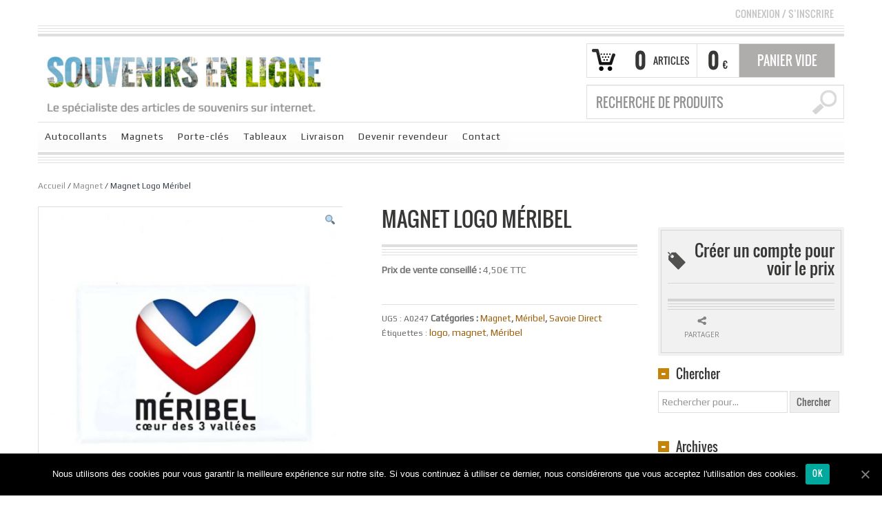

--- FILE ---
content_type: text/html; charset=UTF-8
request_url: http://www.souvenirs-en-ligne.com/produit/magnet-logo-meribel/
body_size: 13332
content:
<!DOCTYPE html>
<!--[if IE 6]>
<html id="ie6" class="ie"lang="fr-FR" prefix="og: http://ogp.me/ns#" xmlns="http://www.w3.org/1999/xhtml" xmlns:og="http://ogp.me/ns#" xmlns:fb="http://www.facebook.com/2008/fbml">
<![endif]-->
<!--[if IE 7]>
<html id="ie7"  class="ie"lang="fr-FR" prefix="og: http://ogp.me/ns#" xmlns="http://www.w3.org/1999/xhtml" xmlns:og="http://ogp.me/ns#" xmlns:fb="http://www.facebook.com/2008/fbml">
<![endif]-->
<!--[if IE 8]>
<html id="ie8"  class="ie"lang="fr-FR" prefix="og: http://ogp.me/ns#" xmlns="http://www.w3.org/1999/xhtml" xmlns:og="http://ogp.me/ns#" xmlns:fb="http://www.facebook.com/2008/fbml">
<![endif]-->
<!--[if IE 9]>
<html id="ie9"  class="ie"lang="fr-FR" prefix="og: http://ogp.me/ns#" xmlns="http://www.w3.org/1999/xhtml" xmlns:og="http://ogp.me/ns#" xmlns:fb="http://www.facebook.com/2008/fbml">
<![endif]-->

<!-- This doesn't work but i prefer to leave it here... maybe in the future the MS will support it... i hope... -->
<!--[if IE 10]>
<html id="ie10"  class="ie"lang="fr-FR" prefix="og: http://ogp.me/ns#" xmlns="http://www.w3.org/1999/xhtml" xmlns:og="http://ogp.me/ns#" xmlns:fb="http://www.facebook.com/2008/fbml">
<![endif]-->

<!--[if gt IE 9]>
<html class="ie"lang="fr-FR" prefix="og: http://ogp.me/ns#" xmlns="http://www.w3.org/1999/xhtml" xmlns:og="http://ogp.me/ns#" xmlns:fb="http://www.facebook.com/2008/fbml">
<![endif]-->

<!--[if !IE]>
<html lang="fr-FR" prefix="og: http://ogp.me/ns#" xmlns="http://www.w3.org/1999/xhtml" xmlns:og="http://ogp.me/ns#" xmlns:fb="http://www.facebook.com/2008/fbml">
<![endif]-->

<!-- START HEAD -->
<head>
            <meta charset="UTF-8" />

                    <!-- this line will appear only if the website is visited with an iPad -->
            <meta name="viewport" content="width=device-width, initial-scale=1.0, maximum-scale=1.2, user-scalable=yes" />
        
                <meta property="og:site_name" content="Souvenirs en Ligne"/>
        <meta property="og:title" content="Magnet Logo Méribel - Souvenirs en Ligne | Souvenirs en Ligne"/>
        <meta property="og:url" content="http://www.souvenirs-en-ligne.com/produit/magnet-logo-meribel/"/>

                    <meta property="og:image" content="http://www.souvenirs-en-ligne.com/wp-content/uploads/2017/08/magnet-logo-meribel.jpg"/>
        <meta property="og:description" content="Prix de vente conseillé : 4,50€ TTC" />
        
<!-- PINGBACK & WP STANDARDS -->
<link rel="pingback" href="//www.souvenirs-en-ligne.com/xmlrpc.php" />


<script type="text/javascript">
	var yit_responsive_menu_type = "arrow";
	var yit_responsive_menu_text = "NAVIGUER VERS...";
</script>


<!-- Feed RSS2 URL -->
<link rel="alternate" type="application/rss+xml" title="Souvenirs en Ligne Feed" href="//www.souvenirs-en-ligne.com/feed/" />
<link rel="alternate" type="application/rss+xml" title="Souvenirs en Ligne Comments Feed" href="//www.souvenirs-en-ligne.com/comments/feed/" /> 
    <title>Magnet Logo Méribel - Souvenirs en Ligne</title>

<!-- This site is optimized with the Yoast SEO Premium plugin v6.3.1 - https://yoast.com/wordpress/plugins/seo/ -->
<link rel="canonical" href="http://www.souvenirs-en-ligne.com/produit/magnet-logo-meribel/" />
<meta property="og:locale" content="fr_FR" />
<meta property="og:type" content="article" />
<meta property="og:title" content="Magnet Logo Méribel - Souvenirs en Ligne" />
<meta property="og:description" content="Prix de vente conseillé : 4,50€ TTC" />
<meta property="og:url" content="http://www.souvenirs-en-ligne.com/produit/magnet-logo-meribel/" />
<meta property="og:site_name" content="Souvenirs en Ligne" />
<meta property="article:publisher" content="https://www.facebook.com/Souvenirs-en-Ligne-230572850678013/" />
<meta name="twitter:card" content="summary" />
<meta name="twitter:description" content="Prix de vente conseillé : 4,50€ TTC" />
<meta name="twitter:title" content="Magnet Logo Méribel - Souvenirs en Ligne" />
<meta name="twitter:image" content="http://www.souvenirs-en-ligne.com/wp-content/uploads/2017/08/magnet-logo-meribel.jpg" />
<script type='application/ld+json'>{"@context":"http:\/\/schema.org","@type":"WebSite","@id":"#website","url":"http:\/\/www.souvenirs-en-ligne.com\/","name":"Souvenirs en Ligne","potentialAction":{"@type":"SearchAction","target":"http:\/\/www.souvenirs-en-ligne.com\/?s={search_term_string}","query-input":"required name=search_term_string"}}</script>
<script type='application/ld+json'>{"@context":"http:\/\/schema.org","@type":"Organization","url":"http:\/\/www.souvenirs-en-ligne.com\/produit\/magnet-logo-meribel\/","sameAs":["https:\/\/www.facebook.com\/Souvenirs-en-Ligne-230572850678013\/"],"@id":"#organization","name":"sarl fotosdeluxe.com","logo":"http:\/\/www.souvenirs-en-ligne.com\/wp-content\/uploads\/2016\/10\/logo-fotosdeluxe.gif"}</script>
<!-- / Yoast SEO Premium plugin. -->

<link rel='dns-prefetch' href='//fonts.googleapis.com' />
<link rel='dns-prefetch' href='//s.w.org' />
<link rel="alternate" type="application/rss+xml" title="Souvenirs en Ligne &raquo; Flux" href="http://www.souvenirs-en-ligne.com/feed/" />
<link rel="alternate" type="application/rss+xml" title="Souvenirs en Ligne &raquo; Flux des commentaires" href="http://www.souvenirs-en-ligne.com/comments/feed/" />
<link rel="alternate" type="application/rss+xml" title="Souvenirs en Ligne &raquo; Magnet Logo Méribel Flux des commentaires" href="http://www.souvenirs-en-ligne.com/produit/magnet-logo-meribel/feed/" />
		<script type="text/javascript">
			window._wpemojiSettings = {"baseUrl":"https:\/\/s.w.org\/images\/core\/emoji\/13.0.0\/72x72\/","ext":".png","svgUrl":"https:\/\/s.w.org\/images\/core\/emoji\/13.0.0\/svg\/","svgExt":".svg","source":{"concatemoji":"http:\/\/www.souvenirs-en-ligne.com\/wp-includes\/js\/wp-emoji-release.min.js?ver=5.5.17"}};
			!function(e,a,t){var n,r,o,i=a.createElement("canvas"),p=i.getContext&&i.getContext("2d");function s(e,t){var a=String.fromCharCode;p.clearRect(0,0,i.width,i.height),p.fillText(a.apply(this,e),0,0);e=i.toDataURL();return p.clearRect(0,0,i.width,i.height),p.fillText(a.apply(this,t),0,0),e===i.toDataURL()}function c(e){var t=a.createElement("script");t.src=e,t.defer=t.type="text/javascript",a.getElementsByTagName("head")[0].appendChild(t)}for(o=Array("flag","emoji"),t.supports={everything:!0,everythingExceptFlag:!0},r=0;r<o.length;r++)t.supports[o[r]]=function(e){if(!p||!p.fillText)return!1;switch(p.textBaseline="top",p.font="600 32px Arial",e){case"flag":return s([127987,65039,8205,9895,65039],[127987,65039,8203,9895,65039])?!1:!s([55356,56826,55356,56819],[55356,56826,8203,55356,56819])&&!s([55356,57332,56128,56423,56128,56418,56128,56421,56128,56430,56128,56423,56128,56447],[55356,57332,8203,56128,56423,8203,56128,56418,8203,56128,56421,8203,56128,56430,8203,56128,56423,8203,56128,56447]);case"emoji":return!s([55357,56424,8205,55356,57212],[55357,56424,8203,55356,57212])}return!1}(o[r]),t.supports.everything=t.supports.everything&&t.supports[o[r]],"flag"!==o[r]&&(t.supports.everythingExceptFlag=t.supports.everythingExceptFlag&&t.supports[o[r]]);t.supports.everythingExceptFlag=t.supports.everythingExceptFlag&&!t.supports.flag,t.DOMReady=!1,t.readyCallback=function(){t.DOMReady=!0},t.supports.everything||(n=function(){t.readyCallback()},a.addEventListener?(a.addEventListener("DOMContentLoaded",n,!1),e.addEventListener("load",n,!1)):(e.attachEvent("onload",n),a.attachEvent("onreadystatechange",function(){"complete"===a.readyState&&t.readyCallback()})),(n=t.source||{}).concatemoji?c(n.concatemoji):n.wpemoji&&n.twemoji&&(c(n.twemoji),c(n.wpemoji)))}(window,document,window._wpemojiSettings);
		</script>
		<style type="text/css">
img.wp-smiley,
img.emoji {
	display: inline !important;
	border: none !important;
	box-shadow: none !important;
	height: 1em !important;
	width: 1em !important;
	margin: 0 .07em !important;
	vertical-align: -0.1em !important;
	background: none !important;
	padding: 0 !important;
}
</style>
	<link rel='stylesheet' id='dashicons-css'  href='http://www.souvenirs-en-ligne.com/wp-includes/css/dashicons.min.css?ver=5.5.17' type='text/css' media='all' />
<style id='dashicons-inline-css' type='text/css'>
[data-font="Dashicons"]:before {font-family: 'Dashicons' !important;content: attr(data-icon) !important;speak: none !important;font-weight: normal !important;font-variant: normal !important;text-transform: none !important;line-height: 1 !important;font-style: normal !important;-webkit-font-smoothing: antialiased !important;-moz-osx-font-smoothing: grayscale !important;}
</style>
<link rel='stylesheet' id='thickbox-css'  href='http://www.souvenirs-en-ligne.com/wp-includes/js/thickbox/thickbox.css?ver=5.5.17' type='text/css' media='all' />
<link rel='stylesheet' id='validate-engine-css-css'  href='http://www.souvenirs-en-ligne.com/wp-content/plugins/wysija-newsletters/css/validationEngine.jquery.css?ver=2.14' type='text/css' media='all' />
<link rel='stylesheet' id='formidable-css'  href='http://www.souvenirs-en-ligne.com/wp-content/plugins/formidable/css/formidableforms.css?ver=8281431' type='text/css' media='all' />
<link rel='stylesheet' id='reset-bootstrap-css'  href='http://www.souvenirs-en-ligne.com/wp-content/themes/bazar/core/assets/css/reset-bootstrap.css?ver=5.5.17' type='text/css' media='all' />
<link rel='stylesheet' id='main-style-css'  href='http://www.souvenirs-en-ligne.com/wp-content/themes/bazar/style.css?ver=5.5.17' type='text/css' media='all' />
<link rel='stylesheet' id='google-fonts-css'  href='//fonts.googleapis.com/css?subset=latin&#038;family=Play%7COswald%7CArbutus+Slab%7COpen+Sans%7CShadows+Into+Light&#038;ver=5.5.17' type='text/css' media='all' />
<link rel='stylesheet' id='wp-block-library-css'  href='http://www.souvenirs-en-ligne.com/wp-includes/css/dist/block-library/style.min.css?ver=5.5.17' type='text/css' media='all' />
<link rel='stylesheet' id='wc-block-vendors-style-css'  href='http://www.souvenirs-en-ligne.com/wp-content/plugins/woocommerce/packages/woocommerce-blocks/build/vendors-style.css?ver=3.1.0' type='text/css' media='all' />
<link rel='stylesheet' id='wc-block-style-css'  href='http://www.souvenirs-en-ligne.com/wp-content/plugins/woocommerce/packages/woocommerce-blocks/build/style.css?ver=3.1.0' type='text/css' media='all' />
<link rel='stylesheet' id='cookie-notice-front-css'  href='http://www.souvenirs-en-ligne.com/wp-content/plugins/cookie-notice/css/front.min.css?ver=5.5.17' type='text/css' media='all' />
<link rel='stylesheet' id='photoswipe-css'  href='http://www.souvenirs-en-ligne.com/wp-content/plugins/woocommerce/assets/css/photoswipe/photoswipe.min.css?ver=4.4.4' type='text/css' media='all' />
<link rel='stylesheet' id='photoswipe-default-skin-css'  href='http://www.souvenirs-en-ligne.com/wp-content/plugins/woocommerce/assets/css/photoswipe/default-skin/default-skin.min.css?ver=4.4.4' type='text/css' media='all' />
<link rel='stylesheet' id='yit-layout-css'  href='http://www.souvenirs-en-ligne.com/wp-content/themes/bazar/woocommerce/style.css?ver=1.0' type='text/css' media='' />
<style id='woocommerce-inline-inline-css' type='text/css'>
.woocommerce form .form-row .required { visibility: visible; }
</style>
<link rel='stylesheet' id='megamenu-css'  href='http://www.souvenirs-en-ligne.com/wp-content/uploads/maxmegamenu/style.css?ver=ecba23' type='text/css' media='all' />
<link rel='stylesheet' id='yit-font-awesome-css'  href='//www.souvenirs-en-ligne.com/wp-content/themes/bazar/core/assets/css/font-awesome.css?ver=2.0' type='text/css' media='all' />
<link rel='stylesheet' id='colorbox-css'  href='//www.souvenirs-en-ligne.com/wp-content/themes/bazar/theme/assets/css/colorbox.css?ver=5.5.17' type='text/css' media='all' />
<link rel='stylesheet' id='comments-css'  href='//www.souvenirs-en-ligne.com/wp-content/themes/bazar/theme/templates/comments/css/style.css?ver=5.5.17' type='text/css' media='all' />
<link rel='stylesheet' id='styles-minified-css'  href='//www.souvenirs-en-ligne.com/wp-content/themes/bazar/cache/style.css?ver=3.12.0' type='text/css' media='all' />
<link rel='stylesheet' id='custom-css'  href='//www.souvenirs-en-ligne.com/wp-content/themes/bazar/custom.css?ver=3.12.0' type='text/css' media='all' />
<link rel='stylesheet' id='cache-custom-css'  href='//www.souvenirs-en-ligne.com/wp-content/themes/bazar/cache/custom.css?ver=5.5.17' type='text/css' media='all' />
<link rel='stylesheet' id='festi-user-role-prices-styles-css'  href='//www.souvenirs-en-ligne.com/wp-content/plugins/woocommerce-prices-by-user-role/static/styles/frontend/style.css?ver=4.5' type='text/css' media='all' />
<script type='text/javascript' id='jquery-core-js-extra'>
/* <![CDATA[ */
var yit = {"isRtl":"","isBoxed":""};
var yit_woocommerce = {"woocommerce_ship_to_billing":"1","load_gif":"http:\/\/www.souvenirs-en-ligne.com\/wp-content\/themes\/bazar\/theme\/assets\/images\/ajax-loader.gif","version":"4.4.4"};
/* ]]> */
</script>
<script type='text/javascript' src='http://www.souvenirs-en-ligne.com/wp-includes/js/jquery/jquery.js?ver=1.12.4-wp' id='jquery-core-js'></script>
<script type='text/javascript' id='cookie-notice-front-js-extra'>
/* <![CDATA[ */
var cnArgs = {"ajaxUrl":"http:\/\/www.souvenirs-en-ligne.com\/wp-admin\/admin-ajax.php","nonce":"57faf40cf2","hideEffect":"fade","position":"bottom","onScroll":"0","onScrollOffset":"100","onClick":"0","cookieName":"cookie_notice_accepted","cookieTime":"2592000","cookieTimeRejected":"2592000","cookiePath":"\/","cookieDomain":"","redirection":"0","cache":"0","refuse":"0","revokeCookies":"0","revokeCookiesOpt":"automatic","secure":"0","coronabarActive":"0"};
/* ]]> */
</script>
<script type='text/javascript' src='http://www.souvenirs-en-ligne.com/wp-content/plugins/cookie-notice/js/front.min.js?ver=1.3.2' id='cookie-notice-front-js'></script>
<script type='text/javascript' src='//www.souvenirs-en-ligne.com/wp-content/plugins/woocommerce-prices-by-user-role/static/js/frontend/general.js?ver=4.5' id='festi-user-role-prices-general-js'></script>
<link rel="https://api.w.org/" href="http://www.souvenirs-en-ligne.com/wp-json/" /><link rel="alternate" type="application/json" href="http://www.souvenirs-en-ligne.com/wp-json/wp/v2/product/3063" /><link rel="EditURI" type="application/rsd+xml" title="RSD" href="http://www.souvenirs-en-ligne.com/xmlrpc.php?rsd" />
<link rel="wlwmanifest" type="application/wlwmanifest+xml" href="http://www.souvenirs-en-ligne.com/wp-includes/wlwmanifest.xml" /> 
<meta name="generator" content="WordPress 5.5.17" />
<meta name="generator" content="WooCommerce 4.4.4" />
<link rel='shortlink' href='http://www.souvenirs-en-ligne.com/?p=3063' />
<link rel="alternate" type="application/json+oembed" href="http://www.souvenirs-en-ligne.com/wp-json/oembed/1.0/embed?url=http%3A%2F%2Fwww.souvenirs-en-ligne.com%2Fproduit%2Fmagnet-logo-meribel%2F" />
<link rel="alternate" type="text/xml+oembed" href="http://www.souvenirs-en-ligne.com/wp-json/oembed/1.0/embed?url=http%3A%2F%2Fwww.souvenirs-en-ligne.com%2Fproduit%2Fmagnet-logo-meribel%2F&#038;format=xml" />
<script type="text/javascript">
(function(url){
	if(/(?:Chrome\/26\.0\.1410\.63 Safari\/537\.31|WordfenceTestMonBot)/.test(navigator.userAgent)){ return; }
	var addEvent = function(evt, handler) {
		if (window.addEventListener) {
			document.addEventListener(evt, handler, false);
		} else if (window.attachEvent) {
			document.attachEvent('on' + evt, handler);
		}
	};
	var removeEvent = function(evt, handler) {
		if (window.removeEventListener) {
			document.removeEventListener(evt, handler, false);
		} else if (window.detachEvent) {
			document.detachEvent('on' + evt, handler);
		}
	};
	var evts = 'contextmenu dblclick drag dragend dragenter dragleave dragover dragstart drop keydown keypress keyup mousedown mousemove mouseout mouseover mouseup mousewheel scroll'.split(' ');
	var logHuman = function() {
		if (window.wfLogHumanRan) { return; }
		window.wfLogHumanRan = true;
		var wfscr = document.createElement('script');
		wfscr.type = 'text/javascript';
		wfscr.async = true;
		wfscr.src = url + '&r=' + Math.random();
		(document.getElementsByTagName('head')[0]||document.getElementsByTagName('body')[0]).appendChild(wfscr);
		for (var i = 0; i < evts.length; i++) {
			removeEvent(evts[i], logHuman);
		}
	};
	for (var i = 0; i < evts.length; i++) {
		addEvent(evts[i], logHuman);
	}
})('//www.souvenirs-en-ligne.com/?wordfence_lh=1&hid=9E17D8001CBBDC6B83B72FEAEC02D3A3');
</script>        <style type="text/css">
            body { background-color: #ffffff; }      
        </style>
                <style type="text/css">
            .blog-big .meta, .blog-small .meta { background-color: #ffffff; }
        </style>
        <style type="text/css">
        ul.products li.product.list {
            padding-left: 293px
        }

        ul.products li.product.list .product-thumbnail {
            margin-left: -293px
        }

        .widget.widget_onsale li,
        .widget.widget_best_sellers li,
        .widget.widget_recent_reviews li,
        .widget.widget_recent_products li,
        .widget.widget_random_products li,
        .widget.widget_featured_products li,
        .widget.widget_top_rated_products li,
        .widget.widget_recently_viewed_products li {
            min-height: 100px
        }

        .widget.widget_onsale li .star-rating,
        .widget.widget_best_sellers li .star-rating,
        .widget.widget_recent_reviews li .star-rating,
        .widget.widget_recent_products li .star-rating,
        .widget.widget_random_products li .star-rating,
        .widget.widget_featured_products li .star-rating,
        .widget.widget_top_rated_products li .star-rating,
        .widget.widget_recently_viewed_products li .star-rating {
            margin-left: 115px
        }

            /* IE8, Portrait tablet to landscape and desktop till 1024px */
        .single-product div.images {
            width: 50.804597701149%;
        }

        .single-product div.summary {
            width: 42.666666666667%;
        }

            /* WooCommerce standard images */
        .single-product .images .thumbnails > a {
            width: 80px !important;
            height: 80px !important;
        }

            /* Slider images */
        .single-product .images .thumbnails li img {
            max-width: 80px !important;
        }

            /* Desktop above 1200px */
        @media (min-width:1200px) {
                    .single-product div.images .yith_magnifier_zoom_wrap a img,
            .single-product div.images > a img {
                width: 462px;
                height: px;
            }

                    /* WooCommerce standard images */
            .single-product .images .thumbnails > a {
                width: 100px !important;
                height: 100px !important;
            }

            /* Slider images */
            .single-product .images .thumbnails li img {
                max-width: 100px !important;
            }
        }

            /* Desktop above 1200px */
        @media (max-width: 979px) and (min-width: 768px) {
            /* WooCommerce standard images */
            .single-product .images .thumbnails > a {
                width: 63px !important;
                height: 63px !important;
            }

            /* Slider images */
            .single-product .images .thumbnails li img {
                max-width: 63px !important;
            }
        }

                    /* Below 767px, mobiles included */
        @media (max-width: 767px) {
            .single-product div.images,
            .single-product div.summary {
                float: none;
                margin-left: 0px !important;
                width: 100% !important;
            }

            .single-product div.images {
                margin-bottom: 20px;
            }

            /* WooCommerce standard images */
            .single-product .images .thumbnails > a {
                width: 65px !important;
                height: 65px !important;
            }

            /* Slider images */
            .single-product .images .thumbnails li img {
                max-width: 65px !important;
            }
        }

            </style>
	<noscript><style>.woocommerce-product-gallery{ opacity: 1 !important; }</style></noscript>
	<link rel="icon" href="http://www.souvenirs-en-ligne.com/wp-content/uploads/2016/09/cropped-tour-eiffel-doree-strass-13cm-32x32.jpg" sizes="32x32" />
<link rel="icon" href="http://www.souvenirs-en-ligne.com/wp-content/uploads/2016/09/cropped-tour-eiffel-doree-strass-13cm-192x192.jpg" sizes="192x192" />
<link rel="apple-touch-icon" href="http://www.souvenirs-en-ligne.com/wp-content/uploads/2016/09/cropped-tour-eiffel-doree-strass-13cm-180x180.jpg" />
<meta name="msapplication-TileImage" content="http://www.souvenirs-en-ligne.com/wp-content/uploads/2016/09/cropped-tour-eiffel-doree-strass-13cm-270x270.jpg" />
<style type="text/css">/** Mega Menu CSS: fs **/</style>
</head>
<!-- END HEAD -->
<!-- START BODY -->
<body class="product-template-default single single-product postid-3063 no_js responsive stretched theme-bazar cookies-not-set woocommerce woocommerce-page woocommerce-no-js mega-menu-nav chrome">
    
    <!-- START BG SHADOW -->
    <div class="bg-shadow">
    
                <!-- START WRAPPER -->
        <div id="wrapper" class="container group">
        	
              

<!-- START TOP BAR -->
<div id="topbar" class="hidden-phone">
	<div class="container">
		<div class="row">
			<div class="span12">
				<div id="topbar-left"></div>
				<div id="topbar-right">

<div class="topbar_login widget ">
<a href="http://www.souvenirs-en-ligne.com/mon-compte/">Connexion <span> / </span> S&rsquo;INSCRIRE</a></div>


<div class="hide-topbar " style="display: inline;">
    </div>
</div>
			</div>
		</div>

		<div class="border"></div>
		<div class="border"></div>
		<div class="border"></div>
		<div class="border borderstrong"></div>
	</div>
</div>


<script>
jQuery(function($){
	var twitterSlider = function(){
		$('#topbar .last-tweets ul').addClass('slides');
		$('#topbar .last-tweets').flexslider({
			animation: "fade",
			slideshowSpeed: 5 * 1000,
			animationDuration: 700,
			directionNav: false,
			controlNav: false,
			keyboardNav: false
		});
	};
	$('#topbar .last-tweets > div').bind('tweetable_loaded', function(){
		twitterSlider();
	});
}); 
</script>

<!-- END TOP BAR -->
            <!-- START HEADER -->
            <div id="header" class="group margin-bottom">
                
<div class="group container">               
	
    <div class="row" id="logo-headersidebar-container">            
    	
        <!-- START LOGO -->
    	<div id="logo" class="group">
    	    
<a id="logo-img" href="http://www.souvenirs-en-ligne.com" title="Souvenirs en Ligne">
    <img src="http://www.souvenirs-en-ligne.com/wp-content/uploads/2016/09/logo-souvenirs-en-ligne-e1473340371853.jpg" title="Souvenirs en Ligne" alt="Souvenirs en Ligne" />
</a>

 
    	</div>
    	<!-- END LOGO -->
    	<div id="header-cart-search">
        <div class="cart-row group">
        
                        
            <div class="cart-items cart-items-icon">
                <span class="cart-items-number">0</span>
                <span class="cart-items-label">Articles</span>
            </div>

            <div class="cart-subtotal">
                                                        <span class="cart-subtotal-integer">0</span>
                    <span class="cart-subtotal-decimal">00</span>
                                            <span class="cart-subtotal-currency">&euro;</span>
                                                </div>

                            <div class="widget woocommerce widget_shopping_cart"><div class="border-1 border"><div class="border-2 border"><h2 class="widgettitle">Panier</h2>				<a href="http://www.souvenirs-en-ligne.com/panier/" class="cart_control" style="display: none;">Mon panier</a>
            	<a class="cart_control cart_control_empty">Panier vide</a>
					<div class="cart_wrapper">
		<div class=""><div class="widget_shopping_cart_content">
					<ul class="cart_list product_list_widget">
					   <li class="empty">Pas de produits dans le panier.</li>
					</ul>
				  </div></div>			</div><!-- .cart_wrapper -->

			<script type="text/javascript">
			jQuery(document).ready(function($){
				$(document).on('click', '.cart_control', function(e){
					//e.preventDefault();
				});

				$(document).on('hover', '.cart_control', function(){
					$(this).next('.cart_wrapper').slideDown();
				}).on('mouseleave', '.cart_control', function(){
					$(this).next('.cart_wrapper').delay(500).slideUp();
				});


			    $(document).on('mouseenter', '.cart_wrapper', function(){ $(this).stop(true,true).show() });
                $(document).on('mouseleave', '.cart_wrapper', function(){ $(this).delay(500).slideUp() });
			});
			</script>
			</div></div></div>                            </div>
        					<div class="widget widget_search_mini">
		<form action="http://www.souvenirs-en-ligne.com/" method="get" class="search_mini">
			<input type="text" name="s" id="search_mini" value="" placeholder="recherche de produits" />
			<input type="hidden" name="post_type" value="product" />
            <input type="submit" value="" id="mini-search-submit" />
		</form>

</div>			
	</div> 
           
    </div>
</div>       
    	
<div id="nav">
    <div class="container">
    	<div id="mega-menu-wrap-nav" class="mega-menu-wrap"><div class="mega-menu-toggle"><div class="mega-toggle-blocks-left"></div><div class="mega-toggle-blocks-center"></div><div class="mega-toggle-blocks-right"><div class='mega-toggle-block mega-menu-toggle-block mega-toggle-block-1' id='mega-toggle-block-1' tabindex='0'><span class='mega-toggle-label' role='button' aria-expanded='false'><span class='mega-toggle-label-closed'>MENU</span><span class='mega-toggle-label-open'>MENU</span></span></div></div></div><ul id="mega-menu-nav" class="mega-menu max-mega-menu mega-menu-horizontal mega-no-js" data-event="hover_intent" data-effect="fade_up" data-effect-speed="200" data-effect-mobile="disabled" data-effect-speed-mobile="0" data-mobile-force-width="false" data-second-click="go" data-document-click="collapse" data-vertical-behaviour="standard" data-breakpoint="600" data-unbind="true" data-hover-intent-timeout="300" data-hover-intent-interval="100"><li class='mega-menu-item mega-menu-item-type-post_type mega-menu-item-object-page mega-align-bottom-left mega-menu-flyout mega-menu-item-3815' id='mega-menu-item-3815'><a class="mega-menu-link" href="http://www.souvenirs-en-ligne.com/autocollants/" tabindex="0">Autocollants</a></li><li class='mega-menu-item mega-menu-item-type-post_type mega-menu-item-object-page mega-align-bottom-left mega-menu-flyout mega-menu-item-3821' id='mega-menu-item-3821'><a class="mega-menu-link" href="http://www.souvenirs-en-ligne.com/magnets/" tabindex="0">Magnets</a></li><li class='mega-menu-item mega-menu-item-type-post_type mega-menu-item-object-page mega-align-bottom-left mega-menu-flyout mega-menu-item-3818' id='mega-menu-item-3818'><a class="mega-menu-link" href="http://www.souvenirs-en-ligne.com/porte-cles/" tabindex="0">Porte-clés</a></li><li class='mega-menu-item mega-menu-item-type-post_type mega-menu-item-object-page mega-align-bottom-left mega-menu-flyout mega-menu-item-3824' id='mega-menu-item-3824'><a class="mega-menu-link" href="http://www.souvenirs-en-ligne.com/tableaux/" tabindex="0">Tableaux</a></li><li class='mega-menu-item mega-menu-item-type-post_type mega-menu-item-object-page mega-align-bottom-left mega-menu-flyout mega-menu-item-670' id='mega-menu-item-670'><a class="mega-menu-link" href="http://www.souvenirs-en-ligne.com/livraison/" tabindex="0">Livraison</a></li><li class='mega-menu-item mega-menu-item-type-post_type mega-menu-item-object-page mega-align-bottom-left mega-menu-flyout mega-menu-item-3886' id='mega-menu-item-3886'><a class="mega-menu-link" href="http://www.souvenirs-en-ligne.com/devenir-revendeur/" tabindex="0">Devenir revendeur</a></li><li class='mega-menu-item mega-menu-item-type-post_type mega-menu-item-object-page mega-align-bottom-left mega-menu-flyout mega-menu-item-666' id='mega-menu-item-666'><a class="mega-menu-link" href="http://www.souvenirs-en-ligne.com/contact/" tabindex="0">Contact</a></li></ul></div>    </div>
	<div class="border borderstrong borderpadding container"></div>
	<div class="border container"></div>
	<div class="border container"></div>
	<div class="border container"></div>
</div>

            </div>
            <!-- END HEADER -->
              
    	
<div id="primary" class="sidebar-right product clearfix">
	<div class="container group">
		<div class="row">
			<!-- START PAGE META -->
<div id="page-meta" class="group span12">
    
	
            <!-- BREDCRUMB -->
        <div class="breadcrumbs">
            <nav class="woocommerce-breadcrumb"><a href="http://www.souvenirs-en-ligne.com">Accueil</a>&nbsp;&#47;&nbsp;<a href="http://www.souvenirs-en-ligne.com/categorie-produit/magnet/">Magnet</a>&nbsp;&#47;&nbsp;Magnet Logo Méribel</nav>        </div>
    
	</div>
<!-- END PAGE META -->			<!-- START CONTENT -->
							<div id="content-shop" class="span9 content group">
			    
        <div itemscope itemtype="http://schema.org/Product" id="product-3063" class="post-3063 product type-product status-publish has-post-thumbnail product_cat-magnet product_cat-meribel product_cat-savoie-direct product_tag-logo product_tag-magnet product_tag-meribel first instock taxable shipping-taxable purchasable product-type-simple">
    		    
    			<div class="woocommerce-notices-wrapper"></div><div id="product-3063" class="product type-product post-3063 status-publish instock product_cat-magnet product_cat-meribel product_cat-savoie-direct product_tag-logo product_tag-magnet product_tag-meribel has-post-thumbnail taxable shipping-taxable purchasable product-type-simple">

	<div class="woocommerce-product-gallery woocommerce-product-gallery--with-images woocommerce-product-gallery--columns-4 images" data-columns="4" style="opacity: 0; transition: opacity .25s ease-in-out;">
	<figure class="woocommerce-product-gallery__wrapper">
		<div data-thumb="http://www.souvenirs-en-ligne.com/wp-content/uploads/2017/08/magnet-logo-meribel-100x100.jpg" data-thumb-alt="" class="woocommerce-product-gallery__image"><a href="http://www.souvenirs-en-ligne.com/wp-content/uploads/2017/08/magnet-logo-meribel.jpg"><img width="462" height="462" src="http://www.souvenirs-en-ligne.com/wp-content/uploads/2017/08/magnet-logo-meribel-462x462.jpg" class="wp-post-image" alt="" loading="lazy" title="" data-caption="" data-src="http://www.souvenirs-en-ligne.com/wp-content/uploads/2017/08/magnet-logo-meribel.jpg" data-large_image="http://www.souvenirs-en-ligne.com/wp-content/uploads/2017/08/magnet-logo-meribel.jpg" data-large_image_width="709" data-large_image_height="709" /></a></div><div data-thumb="http://www.souvenirs-en-ligne.com/wp-content/uploads/2017/08/magnet-face-verso-100x100.jpg" data-thumb-alt="" class="woocommerce-product-gallery__image"><a href="http://www.souvenirs-en-ligne.com/wp-content/uploads/2017/08/magnet-face-verso.jpg"><img width="462" height="462" src="http://www.souvenirs-en-ligne.com/wp-content/uploads/2017/08/magnet-face-verso-462x462.jpg" class="" alt="" loading="lazy" title="magnet-face-verso" data-caption="" data-src="http://www.souvenirs-en-ligne.com/wp-content/uploads/2017/08/magnet-face-verso.jpg" data-large_image="http://www.souvenirs-en-ligne.com/wp-content/uploads/2017/08/magnet-face-verso.jpg" data-large_image_width="709" data-large_image_height="709" /></a></div>	</figure>
</div>

	<div class="summary entry-summary">
		

<h1 itemprop="name" class="product_title entry-title">Magnet Logo Méribel</h1>
<div class="border borderstrong"></div>
<div class="border"></div>
<div class="border"></div>
<div class="border"></div>
<div class="woocommerce-product-details__short-description">
	<p><strong>Prix de vente conseillé : </strong>4,50€ TTC</p>
</div>
<div class="product_meta">

	
	
		<span class="sku_wrapper">UGS : <span class="sku">A0247</span></span>

	
	<span class="posted_in">Catégories : <a href="http://www.souvenirs-en-ligne.com/categorie-produit/magnet/" rel="tag">Magnet</a>, <a href="http://www.souvenirs-en-ligne.com/categorie-produit/meribel/" rel="tag">Méribel</a>, <a href="http://www.souvenirs-en-ligne.com/categorie-produit/savoie-direct/" rel="tag">Savoie Direct</a></span>
	<span class="tagged_as">Étiquettes : <a href="http://www.souvenirs-en-ligne.com/etiquette-produit/logo/" rel="tag">logo</a>, <a href="http://www.souvenirs-en-ligne.com/etiquette-produit/magnet/" rel="tag">magnet</a>, <a href="http://www.souvenirs-en-ligne.com/etiquette-produit/meribel/" rel="tag">Méribel</a></span>
	
</div>
	</div>

	
	<div class="woocommerce-tabs wc-tabs-wrapper">
		<ul class="tabs wc-tabs" role="tablist">
							<li class="description_tab" id="tab-title-description" role="tab" aria-controls="tab-description">
					<a href="#tab-description">
						Description					</a>
				</li>
							<li class="additional_information_tab" id="tab-title-additional_information" role="tab" aria-controls="tab-additional_information">
					<a href="#tab-additional_information">
						Informations complémentaires					</a>
				</li>
							<li class="reviews_tab" id="tab-title-reviews" role="tab" aria-controls="tab-reviews">
					<a href="#tab-reviews">
						Avis (0)					</a>
				</li>
					</ul>
					<div class="woocommerce-Tabs-panel woocommerce-Tabs-panel--description panel entry-content wc-tab" id="tab-description" role="tabpanel" aria-labelledby="tab-title-description">
				
		
					<h2>Description produit</h2>
		
		<p>Magnet souvenir avec le logo de Méribel.</p>
<p>Magnet fabriqué en France.</p>
<p><strong>Prix de vente conseillé : </strong>4,50€ TTC</p>

			</div>
					<div class="woocommerce-Tabs-panel woocommerce-Tabs-panel--additional_information panel entry-content wc-tab" id="tab-additional_information" role="tabpanel" aria-labelledby="tab-title-additional_information">
				
	<h2>Informations compl&eacute;mentaires</h2>

<table class="woocommerce-product-attributes shop_attributes">
			<tr class="woocommerce-product-attributes-item woocommerce-product-attributes-item--dimensions">
			<th class="woocommerce-product-attributes-item__label">Dimensions</th>
			<td class="woocommerce-product-attributes-item__value">7.8 &times; 5.4 cm</td>
		</tr>
	</table>
			</div>
					<div class="woocommerce-Tabs-panel woocommerce-Tabs-panel--reviews panel entry-content wc-tab" id="tab-reviews" role="tabpanel" aria-labelledby="tab-title-reviews">
				<div id="reviews"><div id="comments"><p class="noreviews">Il n'y a aucun avis actuellement.</p></div><p class="add_review">Voulez-vous <a href="#review_form" class="inline show_review_form">soumettre le v&ocirc;tre</a> ?</p><div id="review_form_wrapper"><div id="review_form">	<div id="respond" class="comment-respond">
		<h3 id="reply-title" class="comment-reply-title">Soyez le premier à donner votre avis &ldquo;Magnet Logo Méribel&rdquo; <small><a rel="nofollow" id="cancel-comment-reply-link" href="/produit/magnet-logo-meribel/#respond" style="display:none;">Annuler la réponse</a></small></h3><form action="http://www.souvenirs-en-ligne.com/wp-comments-post.php" method="post" id="commentform" class="comment-form"><div class="row"><p class="comment-notes"><span id="email-notes">Votre adresse de messagerie ne sera pas publiée.</span> Les champs obligatoires sont indiqués avec <span class="required">*</span></p><p class="comment-form-rating"><label for="rating">Votre note sur le produit</label><select name="rating" id="rating">
			<option value="">Taux&hellip;</option>
			<option value="5">Parfait</option>
			<option value="4">Bon</option>
			<option value="3">Moyen</option>
			<option value="2">Pas si mal que &ccedil;a</option>
			<option value="1">Tr&egrave;s mauvais</option>
		</select></p><p class="comment-form-comment"><label for="comment">Votre avis</label><textarea id="comment" name="comment" cols="45" rows="8" placeholder="VOTRE AVIS"></textarea></p><input type="hidden" id="_wpnonce" name="_wpnonce" value="e810bbeca7" /><input type="hidden" name="_wp_http_referer" value="/produit/magnet-logo-meribel/" /><p class="comment-form-author"><label for="author">Nom</label> <span class="required">*</span><input id="author" name="author" type="text" value="" size="30" /></p>
<p class="comment-form-email"><label for="email">Email</label> <span class="required">*</span><input id="email" name="email" type="text" value="" size="30" /></p>
<p class="comment-form-cookies-consent"><input id="wp-comment-cookies-consent" name="wp-comment-cookies-consent" type="checkbox" value="yes" /> <label for="wp-comment-cookies-consent">Enregistrer mon nom, mon e-mail et mon site web dans le navigateur pour mon prochain commentaire.</label></p>
<p class="form-submit"><input name="submit" type="submit" id="submit" class="submit" value="Publier ce commentaire" /> <input type='hidden' name='comment_post_ID' value='3063' id='comment_post_ID' />
<input type='hidden' name='comment_parent' id='comment_parent' value='0' />
</p></div></form>	</div><!-- #respond -->
	</div></div><div class="clear"></div></div>
			</div>
		
			</div>

</div>

    
    		        </div><!-- #product-3063 -->
      
    
    	
</div>       
    	    <!-- START SIDEBAR -->
    <div id="sidebar-default-sidebar" class="span3 sidebar group">
         
<div class="product-box group">
    <div class="border group">
        
        <div itemprop="offers" itemscope itemtype="http://schema.org/Offer">

	<p class="price"><a></a>Créer un compte pour voir le prix</p>

	<meta itemprop="price" content="" />
	<meta itemprop="priceCurrency" content="EUR" />
	<link itemprop="availability" href="http://schema.org/InStock" />

</div>

        
        <div class="border borderstrong"></div>
        <div class="border"></div>
        <div class="border"></div>
        <div class="border"></div>
        
        <div class="buttons buttons_1 group"> 
            

<a href="#" class="yit_share share">Partager</a>
        </div>
    
    </div>
</div>

            <div class="product-share"><div class="socials"><h2>Partager sur : </h2><div class="socials-default-small facebook-small default">
<a href="https://www.facebook.com/sharer.php?u=http%3A%2F%2Fwww.souvenirs-en-ligne.com%2Fproduit%2Fmagnet-logo-meribel%2F&t=Magnet+Logo+M%C3%A9ribel" class="socials-default-small default facebook" target="_blank">facebook</a>
</div>
<div class="socials-default-small twitter-small default">
<a href="https://twitter.com/share?url=http%3A%2F%2Fwww.souvenirs-en-ligne.com%2Fproduit%2Fmagnet-logo-meribel%2F&text=Magnet+Logo+M%C3%A9ribel" class="socials-default-small default twitter" target="_blank">twitter</a>
</div>
<div class="socials-default-small pinterest-small default">
<a href="http://pinterest.com/pin/create/button/?url=http%3A%2F%2Fwww.souvenirs-en-ligne.com%2Fproduit%2Fmagnet-logo-meribel%2F&media=http://www.souvenirs-en-ligne.com/wp-content/uploads/2017/08/magnet-logo-meribel.jpg&description=Prix+de+vente+conseill%C3%A9+%3A+4%2C50%E2%82%AC+TTC" class="socials-default-small default pinterest" target="_blank">pinterest</a>
</div>
</div></div>
    <div class="widget widget_search">            
    <h3>Chercher</h3>
    <form role="search" method="get" id="searchform" action="http://www.souvenirs-en-ligne.com/">
    <div>
        <input type="text" value="" name="s" id="s" placeholder="Rechercher pour..." />
        <input type="submit" id="searchsubmit" value="Chercher" />
        <input type="hidden" name="post_type" value="post" />    </div>
</form></div>

<div class="widget widget_archives">
    <h3>Archives</h3>
    <ul>
            </ul>
</div>

<div class="widget widget_list_categories">
    <h3>Cat&eacute;gories</h3>
    <ul>
        	<li class="cat-item cat-item-1"><a href="http://www.souvenirs-en-ligne.com/category/non-classe/">Non classé</a>
</li>
    </ul>
</div>

<div class="widget">
    <h3>Blogroll</h3>
    <ul>
            </ul>
</div>    </div>
    <!-- END SIDEBAR -->
    
            <div class="product-extra span9">
                 
            </div>
    
        </div>    
    </div>
</div>
<script type="text/javascript">
			jQuery(document).ready(function($){
					woo_update_total_compare_list = function(){
						var data = {
							action: 		"woocp_update_total_compare",
							security: 		"884d2baccc"
						};
						$.post( ajax_url, data, function(response) {
							total_compare = $.parseJSON( response );
							$("#total_compare_product").html("("+total_compare+")");
                            $(".woo_compare_button_go").trigger("click");
    					});
					};

				});
			</script>                         
    
            
<!-- START COPYRIGHT -->
<div id="copyright">
	
	<div class="border borderstrong borderpadding container"></div>
	<div class="border container"></div>
	<div class="border container"></div>
	<div class="border container"></div>
	
    <div class="container">
        <div class="row">
                <div class="left span6">
        <p>Copyright <a href="http://www.souvenirs-en-ligne.com"><strong>Souvenirs en Ligne</strong></a> 2016 - 2020</p>
    </div>
        <div class="right span6">
        <p><a href="http://www.souvenirs-en-ligne.com/conditions-generales-de-vente/"><strong>Conditions générales de vente</strong></a> - <a href="http://www.souvenirs-en-ligne.com/mentions-legales/"><strong>Mentions légales</strong></a> </p>
    </div>
            </div>
    </div>
</div>
<!-- END COPYRIGHT -->
            
        </div>
        <!-- END WRAPPER -->
                
        
    </div>
    <!-- END BG SHADOW -->
    
        <script type="text/javascript">
        var elastislide_defaults = {
            imageW              : "100%",
            border              : 0,
            margin              : 0,
            preventDefaultEvents: false,
            infinite            : true,
            slideshowSpeed      : 3500
        };

        var carouFredSelOptions_defaults = {
            responsive: false,
            auto      : true,
            items     : 3,
            circular  : true,
            infinite  : true,
            debug     : false,
            prev      : '.es-nav .es-nav-prev',
            next      : '.es-nav .es-nav-next',
            swipe     : {
                onTouch: false
            },
            scroll    : {
                items       : 1,
                pauseOnHover: true
            }
        };


    </script>
<!-- START GOOGLE ANALYTICS --> <script>
  (function(i,s,o,g,r,a,m){i['GoogleAnalyticsObject']=r;i[r]=i[r]||function(){
  (i[r].q=i[r].q||[]).push(arguments)},i[r].l=1*new Date();a=s.createElement(o),
  m=s.getElementsByTagName(o)[0];a.async=1;a.src=g;m.parentNode.insertBefore(a,m)
  })(window,document,'script','https://www.google-analytics.com/analytics.js','ga');

  ga('create', 'UA-85082281-1', 'auto');
  ga('send', 'pageview');

</script> <!-- END GOOGLE ANALYTICS --><!-- CUSTOM SCRIPT --><!-- END CUSTOM SCRIPT --><script type="application/ld+json">{"@context":"https:\/\/schema.org\/","@graph":[{"@context":"https:\/\/schema.org\/","@type":"BreadcrumbList","itemListElement":[{"@type":"ListItem","position":1,"item":{"name":"Accueil","@id":"http:\/\/www.souvenirs-en-ligne.com"}},{"@type":"ListItem","position":2,"item":{"name":"Magnet","@id":"http:\/\/www.souvenirs-en-ligne.com\/categorie-produit\/magnet\/"}},{"@type":"ListItem","position":3,"item":{"name":"Magnet Logo M\u00e9ribel","@id":"http:\/\/www.souvenirs-en-ligne.com\/produit\/magnet-logo-meribel\/"}}]},{"@context":"https:\/\/schema.org\/","@type":"Product","@id":"http:\/\/www.souvenirs-en-ligne.com\/produit\/magnet-logo-meribel\/#product","name":"Magnet Logo M\u00e9ribel","url":"http:\/\/www.souvenirs-en-ligne.com\/produit\/magnet-logo-meribel\/","description":"Prix de vente conseill\u00e9 : 4,50\u20ac TTC","image":"http:\/\/www.souvenirs-en-ligne.com\/wp-content\/uploads\/2017\/08\/magnet-logo-meribel.jpg","sku":"A0247","offers":[{"@type":"Offer","price":"0.00","priceValidUntil":"2027-12-31","priceSpecification":{"price":"0.00","priceCurrency":"EUR","valueAddedTaxIncluded":"false"},"priceCurrency":"EUR","availability":"http:\/\/schema.org\/InStock","url":"http:\/\/www.souvenirs-en-ligne.com\/produit\/magnet-logo-meribel\/","seller":{"@type":"Organization","name":"Souvenirs en Ligne","url":"http:\/\/www.souvenirs-en-ligne.com"}}]}]}</script>
<div class="pswp" tabindex="-1" role="dialog" aria-hidden="true">
	<div class="pswp__bg"></div>
	<div class="pswp__scroll-wrap">
		<div class="pswp__container">
			<div class="pswp__item"></div>
			<div class="pswp__item"></div>
			<div class="pswp__item"></div>
		</div>
		<div class="pswp__ui pswp__ui--hidden">
			<div class="pswp__top-bar">
				<div class="pswp__counter"></div>
				<button class="pswp__button pswp__button--close" aria-label="Fermer (Echap)"></button>
				<button class="pswp__button pswp__button--share" aria-label="Partagez"></button>
				<button class="pswp__button pswp__button--fs" aria-label="Basculer en plein écran"></button>
				<button class="pswp__button pswp__button--zoom" aria-label="Zoomer/Dézoomer"></button>
				<div class="pswp__preloader">
					<div class="pswp__preloader__icn">
						<div class="pswp__preloader__cut">
							<div class="pswp__preloader__donut"></div>
						</div>
					</div>
				</div>
			</div>
			<div class="pswp__share-modal pswp__share-modal--hidden pswp__single-tap">
				<div class="pswp__share-tooltip"></div>
			</div>
			<button class="pswp__button pswp__button--arrow--left" aria-label="Précédent (flèche  gauche)"></button>
			<button class="pswp__button pswp__button--arrow--right" aria-label="Suivant (flèche droite)"></button>
			<div class="pswp__caption">
				<div class="pswp__caption__center"></div>
			</div>
		</div>
	</div>
</div>
	<script type="text/javascript">
		var c = document.body.className;
		c = c.replace(/woocommerce-no-js/, 'woocommerce-js');
		document.body.className = c;
	</script>
	<script type='text/javascript' id='thickbox-js-extra'>
/* <![CDATA[ */
var thickboxL10n = {"next":"Suiv.\u00a0>","prev":"<\u00a0Pr\u00e9c.","image":"Image","of":"sur","close":"Fermer","noiframes":"Cette fonctionnalit\u00e9 requiert des iframes. Les iframes sont d\u00e9sactiv\u00e9es sur votre navigateur, ou alors il ne les accepte pas.","loadingAnimation":"http:\/\/www.souvenirs-en-ligne.com\/wp-includes\/js\/thickbox\/loadingAnimation.gif"};
/* ]]> */
</script>
<script type='text/javascript' src='http://www.souvenirs-en-ligne.com/wp-includes/js/thickbox/thickbox.js?ver=3.1-20121105' id='thickbox-js'></script>
<script type='text/javascript' src='//www.souvenirs-en-ligne.com/wp-content/themes/bazar/theme/assets/js/jquery.commonlibraries.js?ver=1.1' id='jquery-colorbox-easing-flexslider-imagesloaded-tiptip-js'></script>
<script type='text/javascript' src='//www.souvenirs-en-ligne.com/wp-content/themes/bazar/theme/assets/js/yit/jquery.layout.js?ver=1.0' id='yit-layout-js'></script>
<script type='text/javascript' id='jquery-custom-js-extra'>
/* <![CDATA[ */
var l10n_handler = {"map_close":"[x] Fermer","map_open":"[x] Ouvrir"};
/* ]]> */
</script>
<script type='text/javascript' src='//www.souvenirs-en-ligne.com/wp-content/themes/bazar/js/jquery.custom.js?ver=1.0' id='jquery-custom-js'></script>
<script type='text/javascript' src='http://www.souvenirs-en-ligne.com/wp-includes/js/comment-reply.min.js?ver=5.5.17' id='comment-reply-js'></script>
<script type='text/javascript' src='http://www.souvenirs-en-ligne.com/wp-content/plugins/woocommerce/assets/js/jquery-blockui/jquery.blockUI.min.js?ver=2.70' id='jquery-blockui-js'></script>
<script type='text/javascript' id='wc-add-to-cart-js-extra'>
/* <![CDATA[ */
var wc_add_to_cart_params = {"ajax_url":"\/wp-admin\/admin-ajax.php","wc_ajax_url":"\/?wc-ajax=%%endpoint%%","i18n_view_cart":"Voir le panier","cart_url":"http:\/\/www.souvenirs-en-ligne.com\/panier\/","is_cart":"","cart_redirect_after_add":"no"};
/* ]]> */
</script>
<script type='text/javascript' src='http://www.souvenirs-en-ligne.com/wp-content/plugins/woocommerce/assets/js/frontend/add-to-cart.min.js?ver=4.4.4' id='wc-add-to-cart-js'></script>
<script type='text/javascript' src='http://www.souvenirs-en-ligne.com/wp-content/plugins/woocommerce/assets/js/zoom/jquery.zoom.min.js?ver=1.7.21' id='zoom-js'></script>
<script type='text/javascript' src='http://www.souvenirs-en-ligne.com/wp-content/plugins/woocommerce/assets/js/flexslider/jquery.flexslider.min.js?ver=2.7.2' id='flexslider-js'></script>
<script type='text/javascript' src='http://www.souvenirs-en-ligne.com/wp-content/plugins/woocommerce/assets/js/photoswipe/photoswipe.min.js?ver=4.1.1' id='photoswipe-js'></script>
<script type='text/javascript' src='http://www.souvenirs-en-ligne.com/wp-content/plugins/woocommerce/assets/js/photoswipe/photoswipe-ui-default.min.js?ver=4.1.1' id='photoswipe-ui-default-js'></script>
<script type='text/javascript' id='wc-single-product-js-extra'>
/* <![CDATA[ */
var wc_single_product_params = {"i18n_required_rating_text":"Veuillez s\u00e9lectionner une note","review_rating_required":"yes","flexslider":{"rtl":false,"animation":"slide","smoothHeight":true,"directionNav":false,"controlNav":"thumbnails","slideshow":false,"animationSpeed":500,"animationLoop":false,"allowOneSlide":false},"zoom_enabled":"1","zoom_options":[],"photoswipe_enabled":"1","photoswipe_options":{"shareEl":false,"closeOnScroll":false,"history":false,"hideAnimationDuration":0,"showAnimationDuration":0},"flexslider_enabled":"1"};
/* ]]> */
</script>
<script type='text/javascript' src='http://www.souvenirs-en-ligne.com/wp-content/plugins/woocommerce/assets/js/frontend/single-product.min.js?ver=4.4.4' id='wc-single-product-js'></script>
<script type='text/javascript' src='http://www.souvenirs-en-ligne.com/wp-content/plugins/woocommerce/assets/js/js-cookie/js.cookie.min.js?ver=2.1.4' id='js-cookie-js'></script>
<script type='text/javascript' id='woocommerce-js-extra'>
/* <![CDATA[ */
var woocommerce_params = {"ajax_url":"\/wp-admin\/admin-ajax.php","wc_ajax_url":"\/?wc-ajax=%%endpoint%%"};
/* ]]> */
</script>
<script type='text/javascript' src='http://www.souvenirs-en-ligne.com/wp-content/plugins/woocommerce/assets/js/frontend/woocommerce.min.js?ver=4.4.4' id='woocommerce-js'></script>
<script type='text/javascript' id='wc-cart-fragments-js-extra'>
/* <![CDATA[ */
var wc_cart_fragments_params = {"ajax_url":"\/wp-admin\/admin-ajax.php","wc_ajax_url":"\/?wc-ajax=%%endpoint%%","cart_hash_key":"wc_cart_hash_e98825a079603f463a66add88bc4cef6","fragment_name":"wc_fragments_e98825a079603f463a66add88bc4cef6","request_timeout":"5000"};
/* ]]> */
</script>
<script type='text/javascript' src='http://www.souvenirs-en-ligne.com/wp-content/plugins/woocommerce/assets/js/frontend/cart-fragments.min.js?ver=4.4.4' id='wc-cart-fragments-js'></script>
<script type='text/javascript' src='//www.souvenirs-en-ligne.com/wp-content/themes/bazar/js/responsive.js?ver=1.0' id='responsive-theme-js'></script>
<script type='text/javascript' src='//www.souvenirs-en-ligne.com/wp-content/themes/bazar/core/assets/js/twitter-text.js?ver=5.5.17' id='shortcode_twitter-js'></script>
<script type='text/javascript' src='//www.souvenirs-en-ligne.com/wp-content/themes/bazar/core/assets/js/jquery.cycle.min.js?ver=5.5.17' id='shortcode_cycle_js-js'></script>
<script type='text/javascript' src='//www.souvenirs-en-ligne.com/wp-content/themes/bazar/core/assets/js/shortcodes.js?ver=5.5.17' id='shortcode_js-js'></script>
<script type='text/javascript' src='//www.souvenirs-en-ligne.com/wp-content/themes/bazar/theme/assets/js/shortcodes.js?ver=5.5.17' id='shortcode_theme_js-js'></script>
<script type='text/javascript' src='//www.souvenirs-en-ligne.com/wp-content/themes/bazar/theme/assets/js/widgets.js?ver=5.5.17' id='widgets_theme_js-js'></script>
<script type='text/javascript' src='//www.souvenirs-en-ligne.com/wp-content/themes/bazar/core/assets/js/jq-cookie.js?ver=5.5.17' id='jquery-cookie-js'></script>
<script type='text/javascript' src='//www.souvenirs-en-ligne.com/wp-content/themes/bazar/theme/assets/js/woocommerce_2.3.js?ver=1.0' id='yit-woocommerce-2-3-js'></script>
<script type='text/javascript' src='//www.souvenirs-en-ligne.com/wp-content/themes/bazar/theme/assets/js/woocommerce.js?ver=1.0' id='yit-woocommerce-js'></script>
<script type='text/javascript' src='http://www.souvenirs-en-ligne.com/wp-includes/js/jquery/ui/widget.min.js?ver=1.11.4' id='jquery-ui-widget-js'></script>
<script type='text/javascript' src='http://www.souvenirs-en-ligne.com/wp-includes/js/jquery/ui/core.min.js?ver=1.11.4' id='jquery-ui-core-js'></script>
<script type='text/javascript' src='http://www.souvenirs-en-ligne.com/wp-includes/js/jquery/ui/mouse.min.js?ver=1.11.4' id='jquery-ui-mouse-js'></script>
<script type='text/javascript' src='http://www.souvenirs-en-ligne.com/wp-includes/js/jquery/ui/slider.min.js?ver=1.11.4' id='jquery-ui-slider-js'></script>
<script type='text/javascript' src='//www.souvenirs-en-ligne.com/wp-content/themes/bazar/js/jquery.ui.touch-punch-min.js' id='woo-jquery-touch-punch-js'></script>
<script type='text/javascript' src='http://www.souvenirs-en-ligne.com/wp-includes/js/hoverIntent.min.js?ver=1.8.1' id='hoverIntent-js'></script>
<script type='text/javascript' id='megamenu-js-extra'>
/* <![CDATA[ */
var megamenu = {"timeout":"300","interval":"100"};
/* ]]> */
</script>
<script type='text/javascript' src='http://www.souvenirs-en-ligne.com/wp-content/plugins/megamenu/js/maxmegamenu.js?ver=2.8' id='megamenu-js'></script>
<script type='text/javascript' src='http://www.souvenirs-en-ligne.com/wp-includes/js/wp-embed.min.js?ver=5.5.17' id='wp-embed-js'></script>
<script type='text/javascript' src='http://www.souvenirs-en-ligne.com/wp-content/themes/bazar/theme/assets/js/jquery.elastislide.js?ver=5.5.17' id='jquery-elastislider-js'></script>

		<!-- Cookie Notice plugin v1.3.2 by Digital Factory https://dfactory.eu/ -->
		<div id="cookie-notice" role="banner" class="cookie-notice-hidden cookie-revoke-hidden cn-position-bottom" aria-label="Cookie Notice" style="background-color: rgba(0,0,0,1);"><div class="cookie-notice-container" style="color: #fff;"><span id="cn-notice-text" class="cn-text-container">Nous utilisons des cookies pour vous garantir la meilleure expérience sur notre site. Si vous continuez à utiliser ce dernier, nous considérerons que vous acceptez l'utilisation des cookies.</span><span id="cn-notice-buttons" class="cn-buttons-container"><a href="#" id="cn-accept-cookie" data-cookie-set="accept" class="cn-set-cookie cn-button bootstrap button" aria-label="Ok">Ok</a></span><a href="javascript:void(0);" id="cn-close-notice" data-cookie-set="accept" class="cn-close-icon" aria-label="Ok"></a></div>
			
		</div>
		<!-- / Cookie Notice plugin --> 
</body>
<!-- END BODY -->
</html>

--- FILE ---
content_type: text/css
request_url: http://www.souvenirs-en-ligne.com/wp-content/themes/bazar/woocommerce/style.css?ver=1.0
body_size: 21419
content:
.clear {
	clear: both 
}
.nobr {
	white-space: nowrap
}
.woocommerce_message, .woocommerce_error, .woocommerce_info,
.woocommerce-message, .woocommerce-error, .woocommerce-info {
	padding: .55em 1em .55em 1em;
	margin: 0 0 2em;
	position: relative;
	-webkit-border-radius: 2px;
	-moz-border-radius: 2px;
	border-radius: 2px;
	background: #f7f6f7;
	background: -webkit-gradient(linear,left top,left bottom,from(#f7f6f7), to(#f0eef0));
	background: -webkit-linear-gradient(#f7f6f7,#f0eef0);
	background: -moz-linear-gradient(center top,#f7f6f7 0%,#f0eef0 100%);
	background: -moz-gradient(center top,#f7f6f7 0%,#f0eef0 100%);
	color: #5e5e5e;
	box-shadow: 0 1px 2px 0 rgba(0,0,0,0.25);
	-webkit-box-shadow: 0 1px 2px 0 rgba(0,0,0,0.25);
	-moz-box-shadow: 0 1px 2px 0 rgba(0,0,0,0.25);
	text-shadow: 0 1px 0 #ffffff;
	list-style: none outside;
	width: auto;
	line-height: 34px;
}

ul.woocommerce_error {
	margin-left: 20px;
}

ul.woocommerce-error {
    margin-left: 0;
}

.woocommerce_message:after, .woocommerce_error:after, .woocommerce_info:after,
.woocommerce-message:after, .woocommerce-error:after, .woocommerce-info:after {
	content: "";
	display: block;
	clear: both
}
/*.woocommerce_message:before, .woocommerce_error:before, .woocommerce_info:before {
	content: "";
	height: 16px;
	width: 16px;
	display: block;
	position: absolute;
	top: .8em;
	left: 1em;
	background-color: white;
	-webkit-border-radius: 1em;
	-moz-border-radius: 1em;
	border-radius: 1em
}*/
.woocommerce_message .button, .woocommerce_error .button, .woocommerce_info .button,
.woocommerce-message .button, .woocommerce-error .button, .woocommerce-info .button {
	float: right !important;
    margin-top: 0px !important;
    height: 20px;
    line-height: 21px;
}
.woocommerce_message li, .woocommerce_error li, .woocommerce_info li,
.woocommerce-message li, .woocommerce-error li, .woocommerce-info li {
	list-style: none outside
}
.woocommerce_message:before,
.woocommerce-message:before {
	background: url(data: image/png;
	base64,iVBORw0KGgoAAAANSUhEUgAAAAcAAAAGCAYAAAAPDoR2AAAAN0lEQVQIHXWMQQ4AMAjCxv7/ZxZIanbYPIhSUbbXo2Jqf0BsA4mjgU1ioAVpSSrDVbPzFgPt7QH7qwoJ3MDCYgAAAABJRU5ErkJggg==) center no-repeat #8fae1b
}
.woocommerce_info:before,
.woocommerce-info:before {
	background: url(data: image/png;
	base64,iVBORw0KGgoAAAANSUhEUgAAAAIAAAAFCAYAAABvsz2cAAAAG0lEQVQIHWP8DwQMQMACxIwwBliECcQDATgDAMHrBQqJ6tMZAAAAAElFTkSuQmCC) center no-repeat #18919c
}
.woocommerce_error:before,
.woocommerce-error:before {
	background: url(data: image/png;
	base64,iVBORw0KGgoAAAANSUhEUgAAAAIAAAAFCAYAAABvsz2cAAAAHUlEQVQIHWP8DwQMQMAEIkAAzmABchhBIiAGWA0Ar6MFCigWCYMAAAAASUVORK5CYII=) center no-repeat #b81c23
}

.woocommerce_message .button:hover,
.woocommerce-message .button:hover {
	background-color: #868686;
	color: #ffffff;
}

p.demo_store {
	position: fixed;
	top: 0;
	left: 0;
	right: 0;
	margin: 0;
	width: 100%;
	font-size: 1em;
	padding: .5em 0;
	text-align: center;
	background: #ad74a2;
	background: -webkit-gradient(linear,left top,left bottom,from(#ad74a2), to(#96588a));
	background: -webkit-linear-gradient(#ad74a2,#96588a);
	background: -moz-linear-gradient(center top,#ad74a2 0%,#96588a 100%);
	background: -moz-gradient(center top,#ad74a2 0%,#96588a 100%);
	border: 1px solid #96588a;
	color: #ffffff;
	z-index: 999999;
	box-shadow: inset 0 0 0 3px rgba(255,255,255,0.2);
	-webkit-box-shadow: inset 0 0 0 3px rgba(255,255,255,0.2);
	-moz-box-shadow: inset 0 0 0 3px rgba(255,255,255,0.2)
}
small.note {
	display: block;
	color: #777777;
	font-size: 11px;
	line-height: 21px;
	margin-top: 10px
}
#breadcrumb, .woocommerce-breadcrumb {
	margin: 0;
	padding: 0;
	float: left;
}
#breadcrumb:after, .woocommerce-breadcrumb:after {
	content: "";
	display: block;
	clear: both
}
#breadcrumb, #breadcrumb a, .woocommerce-breadcrumb, .woocommerce-breadcrumb a {
	color: #8d8d8d; 
	font-size: 12px;
}
.col2-set {
	width: 100%
}
.col2-set:after {
	content: "";
	display: block;
	clear: both
}
.addresses .col-1,
.checkout .col-1 {	
	border-radius: 0px;
	-webkit-border-radius: 0px;
	-moz-border-radius: 0px;
	
	box-shadow: none;
	-webkit-box-shadow: none;
	-moz-box-shadow: none;
	
	border: 1px solid #b9b9b8;
	padding: 20px;
	margin-bottom:20px;
}
.addresses .col-2,
.checkout .col-2 {
	border-radius: 0px;
	-webkit-border-radius: 0px;
	-moz-border-radius: 0px;
	
	box-shadow: none;
	-webkit-box-shadow: none;
	-moz-box-shadow: none;
	
	border: 1px solid #b9b9b8;
	padding: 20px;
	margin-bottom:20px;
}

ul.products li.product.grid.first {clear: left;}
.products-slider ul.products li.product.grid.first {clear: none;}
div.product, #content div.product {
	margin-bottom: 0;
	position: relative
}
div.product .product_title, #content div.product .product_title {
	clear: none;
	margin-top: 0;
	padding: 0;
	margin-bottom: 16px;
	line-height: 1.2em;
}
div.product .product-description {
    margin-top:20px;
}
div.product .product_title, #content div.product .product_title.upper {
	text-transform: uppercase;
}
div.product span.price del, div.product p.price del, #content div.product span.price del, #content div.product p.price del {
	font-size: 0.67em;
	color: rgba(145,145,145,0.5)
}
div.product p.stock, #content div.product p.stock {
	font-size: 12px;
}
div.product .stock, #content div.product .stock {
	color: #5B5B5B;
}
div.product .out-of-stock, #content div.product .out-of-stock {
	color: red
}
div.product div.images {
    float: left;
    position: relative;
    margin-bottom: 20px;
    margin-left: 20px;
}
div.product div.images a.main-thumbnail img {
    position: relative;
}
div.product div.images div.woocommerce-thumbnails li {
    margin-left: 0px;
}
div.product div.images div.woocommerce-thumbnails li:last-child {
    margin-right: 0px;
}
div.product div.images div.woocommerce-thumbnails li a {
    display: block;
}
div.product div.images div.woocommerce-thumbnails li a img {
    display: block;
    margin: 0 auto;
    vertical-align: middle;
}
div.product div.images div.woocommerce-thumbnails li a.colorbox img {
    display: none;
}
div.product div.images div.woocommerce-thumbnails:after, #content div.product div.images div.woocommerce-thumbnails:after {
	content: "";
	display: block;
	clear: both
}
div.product div.images div.woocommerce-thumbnails a.last, #content div.product div.images div.woocommerce-thumbnails a.last {
	margin-right: 0
}
div.product div.images div.woocommerce-thumbnails a.first, #content div.product div.images div.woocommerce-thumbnails a.first {
	clear: both
}
div.product .yith_magnifier_gallery, div.product .thumbnails {margin:0;}
div.product .thumbnails {/*margin-right:-25px;*/position:relative;}
div.product .thumbnails li a { width:auto !important; }
div.product .thumbnails #slider-prev, div.product .thumbnails #slider-next { display:none !important; cursor:pointer; width:27px; height:26px; background:url('images/slider-arrow.png') no-repeat; position:absolute; top:50%; margin-top:-16px; }
div.product .thumbnails #slider-prev { background-position: left center; left:1px; }
div.product .thumbnails #slider-next { background-position: right center; right:21px; }
div.product .thumbnails:hover #slider-prev, div.product .thumbnails:hover #slider-next { display:block !important; }
div.product .images img {
    padding: 3px;
    border: 1px solid #dddddd;
}
div.product .thumbnails img:hover {
    border: 1px solid #aaa6a6;
}

div.product .thumbnails.nomagnifier { margin-top: 10px }
div.product .thumbnails.nomagnifier a img {
	margin-right: 9px !important;
	margin-bottom: 9px !important;
}

.woocommerce-single-product-thumbs-wrapper .woocommerce-single-product-thumbs .first {
	margin-left: 0px;
}

.woocommerce-single-product-thumbs-wrapper .woocommerce-single-product-thumbs {
	
}

div.product div.summary, #content div.product div.summary {
	float: right;
}
div.product div.summary .qnt_label {
    float: left;
    margin-right: 15px;
    margin-top: 4px;
}
div.product div.summary .stock {
    float: right;
    margin-top: 4px;
}
div.product div.summary .woocommerce-price-and-add .out-of-stock {
    float: right;
    margin: 0;
    line-height: 60px;
}
div.product div.social, #content div.product div.social {
	text-align: right;
	margin: 0 0 1em
}
div.product div.social span, #content div.product div.social span {
	margin: 0 0 0 2px
}
div.product div.social span span, #content div.product div.social span span {
	margin: 0
}
div.product div.social span .stButton .chicklets, #content div.product div.social span .stButton .chicklets {
	padding-left: 16px;
	width: 0
}
div.product div.social iframe, #content div.product div.social iframe {
	float: left;
	margin-top: 3px
}
/* magnifier z-index fix */
.yith_magnifier_zoom_wrap, .yith_magnifier_loading { z-index: 999 !important; }
.yith_magnifier_mousetrap { z-index: 599 !important; }

/* product meta */
div.product-box {
    background: #f1f1f1;
    padding: 4px;
}
div.product-box > .border {
    border: 1px solid #d7d4d4;
    padding: 12px 9px;
    height: auto;
}
div.product-box > .border .border {
    border-color: #d4d3d3;
}
div.product-box label, .qnt_label {
    text-transform:uppercase; 
    font-weight:normal; 
    margin-bottom: 20px; 
    display: block;
}

div.product-box label{
    margin-top: 22px;
}

div.product-box .variations_button {
    display: block;
    float: none;
    width: 100%;
    max-width: none;
    clear: both;
}

div.product-box .variations_button .quantity {
    display: inline-block;
}

div.product-box .single_add_to_cart_button.button {
    float: left;
    display: inline-block;
    margin-left: 15px;
}

/* tabs */
.woocommerce_tabs, #content .woocommerce_tabs,
.woocommerce-tabs, #content .woocommerce-tabs {
	clear: both;
	margin-top: 25px;
}
.woocommerce_tabs ul.tabs, #content .woocommerce_tabs ul.tabs,
.woocommerce-tabs ul.tabs, #content .woocommerce-tabs ul.tabs {
	list-style: none;
	/*padding: 0 0 0 1em;*/
	padding: 0 0 0 5px;
	margin: 0 0 30px;
	overflow: hidden;
	position: relative;
	border-bottom: 1px solid #e0dfdf;
}

.woocommerce_tabs ul.tabs li, #content .woocommerce_tabs ul.tabs li,
.woocommerce-tabs ul.tabs li, #content .woocommerce-tabs ul.tabs li {
	display: inline-block;
	position: relative;
	z-index: 0;
	margin: 0 5px 0 -5px;
	padding: 0 1.5em 0 0;
}   

.woocommerce_tabs ul.tabs li:after, #content .woocommerce_tabs ul.tabs li:after,
.woocommerce-tabs ul.tabs li:after, #content .woocommerce-tabs ul.tabs li:after {
    bottom: 0;
    color: #E0DFDF;
    content: "/";
    display: block;
    font-family: caption;
    font-size: 70px;
    font-weight: lighter;
    position: absolute;
    right: 1px;
}       

.woocommerce_tabs ul.tabs li a:after, #content .woocommerce_tabs ul.tabs li a:after,
.woocommerce-tabs ul.tabs li a:after, #content .woocommerce-tabs ul.tabs li a:after {
    bottom: 0;
    color: #FFF;
    content: "/";
    display: block;
    font-family: caption;
    font-size: 70px;
    font-weight: lighter;
    position: absolute;
    right: 0px;
    z-index: 10;
}

.woocommerce_tabs ul.tabs li a, #content .woocommerce_tabs ul.tabs li a,
.woocommerce-tabs ul.tabs li a, #content .woocommerce-tabs ul.tabs li a {
	display: inline-block;
	padding: .5em 0;
	font-weight: normal;
	color: #8d8d8d;
	font-size: 18px;
	font-family: 'Oswald', sans-serif;
	text-decoration: none;
	text-transform: uppercase;
}

.woocommerce_tabs ul.tabs li a:hover, #content .woocommerce_tabs ul.tabs li a:hover,
.woocommerce-tabs ul.tabs li a:hover, #content .woocommerce-tabs ul.tabs li a:hover {
	text-decoration: none;
	color: #373736;
}

.woocommerce_tabs ul.tabs li.active a, #content .woocommerce_tabs ul.tabs li.active a,
.woocommerce-tabs ul.tabs li.active a, #content .woocommerce-tabs ul.tabs li.active a {
	color: #373736;
}

.woocommerce_tabs .panel, #content .woocommerce_tabs .panel,
.woocommerce-tabs .panel, #content .woocommerce-tabs .panel {
	margin: 0 0 2em;
	padding: 0
}


.woocommerce_tabs .panel h2,
.woocommerce-tabs .panel h2 {
	font-size: 18px;
	margin-bottom: 20px;
}

#tab-info form {
	margin-left: 0;
}


div.product p.cart, #content div.product p.cart {
	float: right
}

div.product form.cart, #content div.product form.cart {
	border: 0;
	padding: 0;
	border-radius: 0;
	-webkit-border-radius: 0;
	-moz-border-radius: 0;
	box-shadow: none;
	-webkit-box-shadow: none;
	-moz-box-shadow: none;
}
div.product form.cart:after, #content div.product form.cart:after, .product-box form.cart:after, .product-box p.cart:after {
	content: "";
	display: block;
	clear: both
}
.product-box p.cart a.single_add_to_cart_button {
	padding: 5px 20px;
	height: auto;
	line-height: 1.4em;
}
div.product form.cart table, #content div.product form.cart table {
	border-width: 0 0 1px 0
}
div.product form.cart table td, #content div.product form.cart table td {
	padding-left: 0
}
div.product form.cart table div.quantity, #content div.product form.cart table div.quantity {
	float: none;
	margin: 0
}
div.product form.cart table small.stock, #content div.product form.cart table small.stock {
	display: block;
	float: none
}
div.product form.cart .variations, #content div.product form.cart .variations, .product-box form.cart .variations {
	margin-bottom: 1em;
	margin-top: 0.8em;
	clear: both;
}

.product-box form.cart .variations {
    margin-top: 22px;
}

div.product form.cart .variations label, #content div.product form.cart .variations label {
	/*font-weight: bold
	font-size: 12px;*/
}
div.product form.cart .variations select, #content div.product form.cart .variations select {
	width: 100%;
	float: left;
	font-size: 12px;
	-webkit-border-radius: 0;
	-moz-border-radius: 0;
	border-radius: 0;
	margin-right: 10px;
}
div.product form.cart .variations td.label, #content div.product form.cart .variations td.label {
	padding-right: 1em
}
div.product form.cart .variations td, #content div.product form.cart .variations td {
	vertical-align: top
}
div.product form.cart .variations .select-wrapper .sbOptions { max-height: none !important; }
#ie8 div.product form.cart .variations .select-wrapper .sbOptions { max-height: none !important; }
div.product form.cart .button, #content div.product form.cart .button, {
	/*float: left;
    height: 36px;
    margin-top: 12px;
    padding: 0 5px;
    text-align: right;
    vertical-align: middle;
    width: 123px;*/
	background: url("images/br_cart.png") no-repeat scroll 10px center #4F4F4F;
	width: auto;
	padding-left: 33px;
	padding-right: 10px;
	margin-top: 12px;
	height: 30px;
	line-height: 31px;
	
}

div.product form.cart .button:hover, #content div.product form.cart .button:hover { 
	background-color: #868686; 
}


div.product form.cart .group_table td.label, #content div.product form.cart .group_table td.label {
	padding-right: 1em;
	padding-left: 1em
}
div.product form.cart .group_table td, #content div.product form.cart .group_table td {
	vertical-align: top
}     
div.product .thumbnails { width: 380px }
div.product .thumbnails .caroufredsel_wrapper { width: 102% !important }
div.product .thumbnails li { margin-right: 5px }
div.product .thumbnails li img { width: 85px }
div.product .thumbnails #slider-next { right: 5px }      
#ie8 div.product .thumbnails li img { max-width: none }
.related.products h2 {
	padding: 0.65em 0;
	margin-bottom: 30px;
	font-weight: normal;
	color: #373736;
	font-size: 18px;
	font-family: 'Oswald', sans-serif;
	text-decoration: none;
	text-transform: uppercase;
	border-bottom: 1px solid #e0dfdf;
}

img.onsale {
	position: absolute;
	top: 0px;
	left: 0px;
	margin: 0;
	z-index: 3000;
	border:0 !important;
}
img.onsale.out-of-stock {
    left: auto;
    right: 0;
}
div.product .images img.onsale {
    top:1px; 
    left:1px;
}
div.product .images img.onsale.out-of-stock {
    right:-7px;
    left: auto;
}
.products ul, ul.products {
	margin: 0 0 14px -20px;
	padding: 0;
	list-style: none outside;
	clear: both
}
.products ul:after, ul.products:after {
	content: "";
	display: block;
	clear: both
}
.products ul li, ul.products li {
	list-style: none outside
}
.related:after, .upsells.products:after {
	content: "";
	display: block;
	clear: both
}
.related h2 {
    font-size: 18px;
}
.related ul.products, .related ul, .upsells.products ul.products, .upsells.products ul {
	float: none
}

/* grid style */
ul.products li.product.grid {
	float: left;
	margin: 0 0 2.992em 20px;
	padding: 0;
	position: relative;               
}           
.features-tab-wrapper ul.products li.product.grid {
	margin-left: 20px;
	margin-bottom: 2.5em;
}          
ul.products li.product .product-thumbnail {
    padding: 7px;
    position: relative;
}         
ul.products li.product .product-thumbnail, ul.products li.product.grid.with-hover .product-actions {
	border: 1px solid #e0dfdf;
	background: #fff;   
} 
ul.products li.product.grid .product-thumbnail {
	width: 92.5%;             
	left: 0%;
	-webkit-transition: all 300ms cubic-bezier(0.215, 0.610, 0.355, 1.000); 
    -moz-transition: 	all 300ms cubic-bezier(0.215, 0.610, 0.355, 1.000); 
    -ms-transition: 	all 300ms cubic-bezier(0.215, 0.610, 0.355, 1.000); 
    -o-transition: 		all 300ms cubic-bezier(0.215, 0.610, 0.355, 1.000); 
    transition: 		all 300ms cubic-bezier(0.215, 0.610, 0.355, 1.000); 
} 
ul.products li.product .product-thumbnail .thumbnail-wrapper {
    position: relative;
}
ul.products li.product.grid.with-hover .product-actions .buttons {
    padding-top: 18px;
}    
.product.grid.with-hover .product-actions .buttons a,
.product-box .buttons a, .product.grid.with-hover .product-actions .buttons .woo_bt_compare_this,
.product-box .buttons .woo_bt_compare_this, .woo_compare_button_container,
.product-box .buttons div.yith-ywraq-add-button a {
    border-left: 1px solid #e0dfdf;
    margin-left:-1px;
    width: 100%;
    height: 24px;
    padding-top: 26px;
    background: center 10px no-repeat;
    color: #828282;
    font-family: 'Open Sans', sans-serif;
    font-size: 10px;
    display: block;
    float: left;
    text-transform: uppercase;
    position: relative;
}
ul.products li.product.with-hover .product-thumbnail .thumbnail-wrapper a img.image-hover { display:none; position:absolute; top:0; left:0; }
ul.products li.product.classic .product-thumbnail a.thumb img.image-hover { box-sizing: border-box; -moz-box-sizing: border-box; padding: 3px; width:100%; position: absolute; top:0; left:0; right: 0; bottom: 0;}
/* wishlist reset */
div.product .yith-wcwl-add-to-wishlist {margin-top:0 !important; }
div.product .single_variation_wrap .yith-wcwl-add-to-wishlist {margin-top:10px !important; text-align:right; }
.product .yith-wcwl-add-to-wishlist .ajax-loading {display:none !important;}
.product.grid.with-hover .product-actions .buttons .yith-wcwl-add-to-wishlist a, .sidebar .product-box .buttons .yith-wcwl-add-to-wishlist a { width:100%; }
.product-box .buttons .yith-wcwl-add-to-wishlist a { width:auto; }
ul.products li.product.grid.with-hover .product-actions .buttons .clear, ul.products li.product.grid.with-hover .product-actions .buttons .ajax-loading,
.product-box .buttons .clear, .product-box .buttons .ajax-loading,
.product.grid.with-hover .product-actions .buttons .yith-wcwl-add-to-wishlist .feedback, .product-box .buttons .yith-wcwl-add-to-wishlist .feedback {display:none !important;}
.product.grid.with-hover .product-actions .buttons .yith-wcwl-add-to-wishlist, .product-box .buttons .yith-wcwl-add-to-wishlist { float:left; }
li.product .yith-wcwl-add-to-wishlist {margin-top: 0 !important;}
/******************/

/* sharethis */
.buttons a.share .stButton { position:absolute; left:0; top:0; width:100%; height:100%; }
.buttons a.share .stButton > span { background:none !important; }
/*************/

/* compare button */
.buttons .woo_compare_button_container { padding:0; height:auto; }
div.product .buttons .woo_compare_button_container { margin-top:10px; position:relative; }
#sidebar-product-single .product-box .buttons .woo_compare_button_container { margin-top:0px; }
li.product .buttons .woo_compare_button_container { margin-top:0; }
.product .buttons .woo_compare_button_container .woo_add_compare_success,
.single-product .buttons .woo_compare_button_container .woo_add_compare_success{ position:absolute; right:10px; top:0; }
#sidebar-product-single .product-box .buttons .woo_compare_button_container .woo_add_compare_success { position:absolute; right:10px; top:0; }
.buttons .woo_compare_button_container input { width: 100% !important; height: auto !important; padding: 29px 0 0 0 !important; margin-bottom: 7px !important;  }

.buttons .woocommerce.product.compare-button {
    display: inline-block;
    float: left;
}
.buttons .woocommerce.product.compare-button a {
    width: auto !important;
    float: none !important;
}
/******************/

ul.products li.product.grid.with-hover .product-actions .buttons.buttons_1 > *, .product-box .buttons.buttons_1 > * { width: 100%; }
ul.products li.product.grid.with-hover .product-actions .buttons.buttons_2 > *, .product-box .buttons.buttons_2 > * { width: 50%; }
ul.products li.product.grid.with-hover .product-actions .buttons.buttons_3 > *, .product-box .buttons.buttons_3 > * { width: 33.3333%; }
ul.products li.product.grid.with-hover .product-actions .buttons.buttons_4 > *, .product-box .buttons.buttons_4 > * { width: 25%; }
ul.products li.product.grid.with-hover .product-actions .buttons.buttons_5 > *, .product-box .buttons.buttons_5 > * { width: 20%; }
ul.products li.product.grid.with-hover .product-actions .buttons a.details,  .product-box .buttons a.details  { background-image: url('images/loop-zoom.png'); }   
ul.products li.product.grid.with-hover .product-actions .buttons .yith-wcwl-add-to-wishlist a, .product-box .buttons .yith-wcwl-add-to-wishlist a { background-image: url('images/loop-heart.png'); }
ul.products li.product.grid.with-hover .product-actions .buttons .compare,  .product-box .buttons .compare  { background-image: url('images/loop-eye.png'); }
ul.products li.product.grid.with-hover .product-actions .buttons .share,     .product-box .buttons .share     { background-image: url('images/loop-share.png'); }    
ul.products li.product.grid.with-hover .product-actions .buttons a:hover, .product-box .buttons a:hover, .buttons .woo_bt_compare_this:hover {
    color: #010101 !important;
    background-position: center -40px !important;
}
ul.products li.product.grid.with-hover .product-thumbnail a img {
    width: 100%;
    height: auto;
    display: block;
    margin: 0;
    border: none;
}

ul.products li.product.grid.with-hover .product-thumbnail a img.onsale,
ul.products li.product.grid.with-hover .product-thumbnail a img.added,
ul.products li.product.grid.with-hover .product-thumbnail a img.onsale,
ul.products li.product.grid.with-hover .product-thumbnail a img.added {
    width: auto;
}

ul.products li.product.grid.with-hover .product-actions-wrapper {
    width:100%;
    left: -20px;
    height: 0px;
    padding: 0 20px 20px;
    margin-top: -5px;
    text-align: center;    
    position: absolute;   
    /*overflow: hidden; */
}     
ul.products li.product.grid.with-hover .product-actions {
    top: 5px;
    left: 19px;  
    right: 19px;
    padding-top: 13px;
    text-align: center;    
    position: absolute; 
    border-top: 0;
}     
#ie8 ul.products li.product.grid.with-hover .product-actions, #ie9 ul.products li.product.grid.with-hover .product-actions {
    display: none;                                                                                                
    height: auto;     
}  
#ie8 ul.products li.product.grid.with-hover:hover .product-actions, #ie9 ul.products li.product.grid.with-hover:hover .product-actions {
    display: block;   
    height: auto;   
}       
ul.products li.product.grid.with-hover .product-actions .add_to_cart_button,
ul.products li.product.grid.with-hover .product-actions .view-options, 
ul.products li.product.list .description .view-detail, 
div.product .single_add_to_cart_button,
div.product .variations_form .yith-wcwl-add-to-wishlist a,
.shop_table .product-add-to-cart a {
    font-family: 'Oswald', sans-serif;
    font-size: 12px;
    font-weight: normal;
    color: #f7f7f7;
    background: #333333;
    padding: 3px 16px;
    line-height: 24px;      
    height: auto;
}
ul.products li.product.grid.with-hover .product-actions .add_to_cart_button { display:inline; }
div.product .single_add_to_cart_button, .product-box .cart .single_add_to_cart_button.button, .product .single_add_to_cart_button.button {
    float: right;
}
ul.products li.product.grid.with-hover .product-actions .star-rating {
    margin: 0 auto 14px;
    float: none;
}
.no_js ul.products li.product:hover .product-thumbnail .product-actions {
    display: block;       
}                                         
ul.products li.product.grid.with-hover.css3:hover .product-thumbnail, ul.products li.product.grid.with-hover.js_hover .product-thumbnail {  
	width: 107%;
	left: -7%;                             
	z-index: 4000;
}        
ul.products li.product.grid.with-hover:hover h3.hide {
    display: block;
}  
ul.products li.product.grid.with-hover:hover .product-thumbnail {  
	-webkit-box-shadow: 0 1px 11px 1px rgba(0, 0, 0, 0.12);
	   -moz-box-shadow: 0 1px 11px 1px rgba(0, 0, 0, 0.12);       
	        box-shadow: 0 1px 11px 1px rgba(0, 0, 0, 0.12);
}           
ul.products li.product.grid.with-hover:hover .product-actions {  
	-webkit-box-shadow: 0 10px 14px 0px rgba(0, 0, 0, 0.11);
	   -moz-box-shadow: 0 10px 14px 0px rgba(0, 0, 0, 0.11);       
	        box-shadow: 0 10px 14px 0px rgba(0, 0, 0, 0.11);
} 
ul.products li.product.grid.with-hover.css3 .product-actions-wrapper { visibility:hidden; } 
ul.products li.product.grid.with-hover.css3:hover .product-actions-wrapper{
    visibility: visible;
    -webkit-transition: all linear 0.3s;
    -moz-transition: all linear 0.3s;
    -o-transition: all linear 0.3s;
    transition: all linear 0.3s;
	-webkit-backface-visibility: hidden;  /* fixes webkit flickering after transitions*/
}
ul.products li.product .product-meta {
    width: 100%;
    text-align: center;   
    margin: 0.5em 0 0;
    left: 0;
}
ul.products li.product .product-thumbnail .thumbnail-wrapper .added,
ul.products li.product .product-thumbnail .thumbnail-wrapper .thumb .out-of-stock {
    /*display: none;*/
    padding:0;
    line-height:35px;
    position:absolute;
    top: 0px;
    right: 0px;
    width: 72px;
    height: 77px;
    text-indent: 100%;
    white-space: nowrap;
    overflow: hidden;
}
ul.products li.product .product-thumbnail .thumbnail-wrapper .added        { background: url('images/bullets/added.png') no-repeat top right; }
ul.products li.product .product-thumbnail .thumbnail-wrapper .out-of-stock { background: url('images/bullets/out-of-stock.png') no-repeat top right; }
ul.products li.product h3 {
	margin: 0;
	font-size: 1em
}
ul.products li.product h3.hide {
	display: none;     /* in with hover style, I show the title inside the hover */
}
ul.products li.product h3.upper {
	text-transform: uppercase;
}
ul.products li.product.grid a {
	text-decoration: none
}
ul.products li.product.grid strong {
	display: block
}
ul.products li.product .price {
	color: #7c7b7b;
	display: block;
	font-weight: normal;
	font-size: 14px;
	font-family: 'Oswald', sans-serif;
	margin-top: 0.2em;
}
ul.products li.product .price del {
	color: rgba(145,145,145,0.5);
	margin: -2px 0 0 0;
	line-height: 8px;
}
ul.products li.product .price ins {
	background: none;             
	text-decoration: none;
}
ul.products li.product .price .from {
	margin: -2px 0 0 0;
	text-transform: uppercase;
	color: rgba(145,145,145,0.5)
}        
ul.products li.product.grid .product-description, ul.products li.product.grid .read-more {
	display:none;
}                   
ul.products li.product.grid .description {
	display: none;               
}            
    
/* take open the hover */
ul.products li.product.grid.with-hover.force-open-hover .product-actions-wrapper { height:auto !important; padding-bottom:0; overflow:visible; position:static; visibility:visible !important; margin-left:-28px; }
ul.products li.product.grid.with-hover.force-open-hover .product-actions { margin-right:-16px; position:static;  }
ul.products li.product.grid.with-hover.force-open-hover .product-thumbnail { padding-bottom:0; border-bottom:0; }
#ie8 ul.products li.product.grid.with-hover.force-open-hover .product-actions { display: block; }
/* end grid style */

/* list style */
ul.products li.product.list {
	float: none;
	margin: 0 0 45px 20px;
	padding: 0;
	position: relative;     
	clear: both;     
	width: auto;
}    
ul.products li.product.list .price del, ul.products li.product.list .price .from {
	font-size: 0.67em;
	color: rgba(145,145,145,0.5);
	margin: -2px 0 0 0
}
ul.products li.product.list .price ins {
	background: none;             
	text-decoration: none;
}       
ul.products li.product.list .product-thumbnail {
    float: left;
}   
ul.products li.product.list .product-actions-wrapper {
    display: none;
}  
ul.products li.product.list .description {
    padding-top: 30px;
}   
ul.products li.product.list .product-description {
    margin-bottom: 24px;
}   
ul.products li.product.list .description .view-detail {
    text-transform: uppercase;
    padding: 6px 12px;
}
/* end list style */

/* classic style */
ul.products li.product.grid.classic .yith-wcwl-add-to-wishlist { display: none; }
ul.products li.product.grid.classic .product-meta {
    display: block;
    position: static;
}           
ul.products li.product.grid.classic .product-thumbnail {
    padding: 0;
    border: 0;
}  
ul.products li.product.grid.classic.with-border .thumbnail-wrapper {
    position: relative;
}
ul.products li.product.grid.classic.with-border .thumbnail-wrapper a.thumb {
    padding: 7px;
    border: 1px solid #DFDBDB;
    display: block;
    text-align: center;
}
ul.products li.product.grid.classic.with-border .thumbnail-wrapper a.thumb:hover {
    border-color: #a39f9f; 
}
ul.products li.product.grid.classic .product-meta h3 {
    margin-top: 10px;
}
ul.products li.product.grid.classic .product-meta .price {
    margin-top:5px;
}
ul.products li.product.grid.classic .product-actions {
    display: block;
    clear: both;
    position: static;
    margin-top: 5px;      
    text-align: center;
}
ul.products li.product.grid.classic .product-actions a, ul.products li.product.grid.classic div.yith-ywraq-add-button a.add-request-quote-button {
    color: #FFFFFF;
    display: inline-block;
    font-size: 10px;
    text-transform: uppercase;
    min-width: 62px;
    width: auto;
    height: auto;
    line-height: 22px;
    padding: 0 5px;
    float: none;
    margin: 0 0 3px 0;
}
ul.products li.product.grid.classic .product-actions a.details, ul.products li.product.grid.classic .product-actions a.view-options { font-family: 'Oswald', sans-serif; }
ul.products li.product.grid.classic .product-actions a.details       { background-color: #6f6e6e; }
ul.products li.product.grid.classic .product-actions a.details:hover { background-color: #535353; }
ul.products li.product.grid.classic .product-actions a.add_to_cart_button       { background-color: #dc8323; margin-right: -3px }
ul.products li.product.grid.classic .product-actions a.add_to_cart_button:hover { background-color: #be7526; }
ul.products li.product.grid.classic .product-actions a.out-of-stock  { background-color: #8e0404; margin-right: -3px }
ul.products li.product.grid.classic .product-shadow {
    width:100%;
    height:30px;
    background:url('images/product-shadow.png') no-repeat top center;
    background-size:100%;
}
ul.products li.product.grid.classic .price .from {
    line-height: 16px;
    text-transform: none;
}
ul.products li.product.grid.classic .buttons {
    display:inline;
}
ul.products li.product.grid.classic .buttons .share, ul.products li.product.grid.classic .buttons .compare, ul.products li.product.grid.classic .buttons .wishlist, ul.products li.product.grid.classic .buttons .woo_bt_compare_this { display:none !important; }
/* end classic style */

ul.products li.first {
	clear: both
}
ul.slides li.first {
	clear: none
}
ul.products li.last {
	margin-right: 0
}
.woocommerce_ordering, .woocommerce-ordering {
	margin-bottom: 0;
	float: right;
}
.woocommerce_ordering select {
	font-size: 12px;
}
.list-or-grid {
    text-align: right;
    margin-top: 0;
    padding-bottom: 6px;
    padding-top: 2px;
    border-bottom: 1px solid #e0dfdf;
    font-family: 'Oswald', sans-serif;
    text-transform: uppercase;
}
.list-or-grid a {
    display: inline-block;
    height:16px;
    background:url('images/grid-or-list.png') no-repeat;
    margin: 0 0 0 10px;
    text-indent: 100%;
    white-space: nowrap;
    overflow: hidden;
}
.list-or-grid a.grid-view {
    width:15px;
    background-position:top left;
}
.list-or-grid a.list-view {
    width:27px;
    background-position:top right;
}
.list-or-grid a.grid-view:hover, .list-or-grid a.grid-view.active {
    background-position:bottom left;
}
.list-or-grid a.list-view:hover, .list-or-grid a.list-view.active {
    background-position:bottom right;
}
a.button, button.button, input.button, #respond input#submit, #content input.button, input.woo_compare_button_go, #tab-reviews div.reply a.button,
a.checkout-button.button.wc-forward {
	color: #fff;
	background-color: #4f4f4f;
	padding: 5px 20px;
	font-size: 12px;
	font-family: 'Oswald';
	font-weight: normal;
	text-transform: uppercase;
	border: 0px;
	line-height: normal;
	box-sizing: border-box;
}
a.button:hover, button.button:hover, input.button:hover, #respond input#submit:hover, #content input.button:hover, input.woo_compare_button_go:hover { color: #fff; background-color: #555; }
/*a.button.loading, button.button.loading, input.button.loading, #respond input#submit.loading, #content input.button.loading {
	color: #fff;
	border: 1px solid #f7f6f7
} */
a.button.loading:before, button.button.loading:before, input.button.loading:before, #respond input#submit.loading:before, #content input.button.loading:before {
	content: "";
	position: absolute;
	top: 0;
	right: 0;
	left: 0;
	bottom: 0;
	background: url(images/ajax-loader.gif) center no-repeat rgba(255,255,255,0.65)
}
/*a.button.added:before, button.button.added:before, input.button.added:before, #respond input#submit.added:before, #content input.button.added:before {
	content: "";
	position: absolute;
	height: 16px;
	width: 16px;
	top: 0.35em;
	right: -26px;
	text-indent: 0;
	background: url(images/success.png) no-repeat
} */
a.button:hover, button.button:hover, input.button:hover, #respond input#submit:hover, #content input.button:hover {
	/*
	background: #f7f6f7;
	background: -webkit-gradient(linear,left top,left bottom,from(#f7f6f7), to(#d3ced3));
	background: -webkit-linear-gradient(#f7f6f7,#d3ced3);
	background: -moz-linear-gradient(center top,#f7f6f7 0%,#d3ced3 100%);
	background: -moz-gradient(center top,#f7f6f7 0%,#d3ced3 100%);
	text-decoration: none
	*/
	background-color: #868686;
}
a.button:active, button.button:active, input.button:active, #respond input#submit:active, #content input.button:active {
	top: 1px
}
a.button.alt, button.button.alt, input.button.alt, #respond input#submit.alt, #content input.button.alt {
    background-color: #c58408;
    color: #fff;
	/*
	background: #ad74a2;
	background: -webkit-gradient(linear,left top,left bottom,from(#ad74a2), to(#96588a));
	background: -webkit-linear-gradient(#ad74a2,#96588a);
	background: -moz-linear-gradient(center top,#ad74a2 0%,#96588a 100%);
	background: -moz-gradient(center top,#ad74a2 0%,#96588a 100%);
	border-color: #76456c;
	color: #ffffff;
	*/
	/*box-shadow: none;
	border: 0px;
	border-radius: 0px;
	padding: 0px 10px 0px 25px;
	text-shadow: none;
	background: #4f4f4f url('images/br_cart.png') 7px no-repeat;
	text-transform: uppercase;
	font-size: 11px;
	color: #ffffff;
	font-weight: normal;*/
}
input#place_order, input.checkout-button.alt.button,
a.checkout-button.button.wc-forward { background: #4f4f4f url(images/bg-cart-simple.png) no-repeat; background-position: left center !important; }
input#place_order:hover, input.checkout-button.alt.button:hover, a.checkout-button.button.wc-forward:hover { background-color: #868686; }
input#place_order { padding: 0px 10px 0px 40px; }
a.button.alt:hover, button.button.alt:hover, input.button.alt:hover, #respond input#submit.alt:hover, #content input.button.alt:hover {
    background-color: #e79c0c;
	/*
	background: #ad74a2;
	background: -webkit-gradient(linear,left top,left bottom,from(#ad74a2), to(#864f7b));
	background: -webkit-linear-gradient(#ad74a2,#864f7b);
	background: -moz-linear-gradient(center top,#ad74a2 0%,#864f7b 100%);
	background: -moz-gradient(center top,#ad74a2 0%,#864f7b 100%);
	color: #ffffff;
	text-shadow: 0 -1px 0 rgba(0,0,0,0.6)
	*/
	background-color: #868686;
}
.cart .button, .cart input.button {
	float: none
}
.quantity, #content .quantity {
	width: 70px;
	height: 20px;
	position: relative;
	overflow: hidden;  
    margin: auto;
	zoom: 1;
	background-color: #dbdada;
}
.product-box .quantity {
    float: left;
}
.quantity input.qty, #content .quantity input.qty {
	width: 30px;
	height: 18px;
	margin: 0 !important;
	font-family: 'Oswald', sans-serif;
	font-size: 12px;
	/*float: left;*/
	padding: 0;
	text-align: center;
	border: 1px solid #dfdbdb !important;
	border-radius: 0px;
	position: absolute;
	top: 0;
	left: 20px;
	/*line-height: 23px;*/
	/*border-right: 0;
	-webkit-border-top-right-radius: 0;
	-webkit-border-bottom-right-radius: 0;
	-moz-border-radius-topright: 0;
	-moz-border-radius-bottomright: 0;
	border-top-right-radius: 0;
	border-bottom-right-radius: 0;
	box-shadow: inset 0 0 2px 0 #f7f6f7;
	-webkit-box-shadow: inset 0 0 2px 0 #f7f6f7;
	-moz-box-shadow: inset 0 0 2px 0 #f7f6f7;
	font-weight: bold;
	-webkit-border-top-left-radius: 2px;
	-webkit-border-bottom-left-radius: 2px;
	-moz-border-radius-topleft: 2px;
	-moz-border-radius-bottomleft: 2px;
	border-top-left-radius: 2px;
	border-bottom-left-radius: 2px*/
}

.quantity .plus, .quantity .minus, #content .quantity .plus, #content .quantity .minus {
	display: block;
	padding: 0;
	margin: 0;
	position: absolute;
	text-align: center;
	vertical-align: text-top;
	width: 20px;
	height: 20px;
	line-height: 20px;
	text-decoration: none;
	overflow: visible;
	text-decoration: none;
	font-weight: bold;
	cursor: pointer;
	/*line-height: 23px;*/
	font-size: 18px;
	font-family: 'Oswald', sans-serif;
	/*-webkit-border-radius: 2px;
	-moz-border-radius: 2px;
	border-radius: 2px;*/
	color: #5e5e5e;
	/*text-shadow: 0 1px 0 rgba(255,255,255,0.8);*/
	border: 1px solid #dfdbdb;
	background: #dbdada;
	/*background: #f7f6f7;
	background: -webkit-gradient(linear,left top,left bottom,from(#f7f6f7), to(#dfdbdf));
	background: -webkit-linear-gradient(#f7f6f7,#dfdbdf);
	background: -moz-linear-gradient(center top,#f7f6f7 0%,#dfdbdf 100%);
	background: -moz-gradient(center top,#f7f6f7 0%,#dfdbdf 100%);*/
	/*-webkit-box-shadow: inset 0 -1px 0 rgba(0,0,0,0.075), inset 0 1px 0 rgba(255,255,255,0.3), 0 1px 2px rgba(0,0,0,0.1);
	-moz-box-shadow: inset 0 -1px 0 rgba(0,0,0,0.075), inset 0 1px 0 rgba(255,255,255,0.3), 0 1px 2px rgba(0,0,0,0.1);
	box-shadow: inset 0 -1px 0 rgba(0,0,0,0.075), inset 0 1px 0 rgba(255,255,255,0.3), 0 1px 2px rgba(0,0,0,0.1)*/
}
.quantity.buttons_added .plus, .quantity.buttons_added .minus, #content .quantity.buttons_added .plus, #content .quantity.buttons_added .minus{ display: block; }
.quantity .plus:hover, .quantity .minus:hover, #content .quantity .plus:hover, #content .quantity .minus:hover {
	background: #f7f6f7;
	/*background: -webkit-gradient(linear,left top,left bottom,from(#f7f6f7), to(#d3ced3));
	background: -webkit-linear-gradient(#f7f6f7,#d3ced3);
	background: -moz-linear-gradient(center top,#f7f6f7 0%,#d3ced3 100%);
	background: -moz-gradient(center top,#f7f6f7 0%,#d3ced3 100%)*/
}
.quantity .plus, #content .quantity .plus {
	bottom: 0;
	right: 0;
	/*-webkit-border-bottom-left-radius: 0;
	-webkit-border-bottom-right-radius: 0;
	-moz-border-radius-bottomleft: 0;
	-moz-border-radius-bottomright: 0;
	border-bottom-left-radius: 0;
	border-bottom-right-radius: 0*/
}
.quantity .minus, #content .quantity .minus {
	bottom: 0;
	left: 0;
	/*-webkit-border-top-left-radius: 0;
	-webkit-border-top-right-radius: 0;
	-moz-border-radius-topleft: 0;
	-moz-border-radius-topright: 0;
	border-top-left-radius: 0;
	border-top-right-radius: 0*/
}           
.product-box .quantity, #content .product-box .quantity { width: 100px; height: 30px; }
.product-box .quantity input.qty, #content .product-box .quantity input.qty { width: 40px; height: 28px; left: 30px; font-size: 18px; }
.product-box .quantity .plus, .product-box .quantity .minus, #content .product-box .quantity .plus, #content .product-box .quantity .minus { width: 30px; height: 30px; line-height: 30px; }
#reviews h2 small {
	float: right;
	color: #777777;
	font-size: 15px;
	line-height: 21px;
	margin: 10px 0 0 0
}
#reviews h2 small a {
	text-decoration: none;
	color: #777777
}
#reviews h3 {
	margin: 0
}
#reviews #respond {
	margin: 0;
	border: 0;
	padding: 0
}
#reviews #comment {
	height: 192px
}
#reviews #comments .add_review:after {
	content: "";
	display: block;
	clear: both
}

#reviews #comments .add_review .button:hover {
	background-color: #868686;
	color: #ffffff;
}

#reviews #comments h2 {
	clear: none
}
#reviews #comments ol.commentlist {
	margin: 0;
	width: 100%;
	background: none
}
#reviews #comments ol.commentlist:after {
	content: "";
	display: block;
	clear: both
}
#reviews #comments ol.commentlist li {
	padding: 00;
	margin: 0 0 20px;
	border: 0;
	position: relative;
	background: 0;
	border: 0
}
#reviews #comments ol.commentlist li .meta {
	color: #777777;
	font-size: 0.75em
}
#reviews #comments ol.commentlist li img {
	float: left;
	position: absolute;
	top: 0;
	left: 0;
	padding: 3px;
	width: 32px;
	height: auto;
	background: #f7f6f7;
	border: 1px solid #f0eef0;
	margin: 0;
	line-height: 1
}
#reviews #comments ol.commentlist li .comment-text {
	margin: 0 0 0 50px;
	border: 1px solid #f0eef0;
	-webkit-border-radius: 4px;
	-moz-border-radius: 4px;
	border-radius: 4px;
	padding: 1em 1em 0
}
#reviews #comments ol.commentlist li .comment-text p {
	margin: 0 0 1em
}
#reviews #comments ol.commentlist li .comment-text p.meta {
	font-size: 0.83em
}
.comment-text .star-rating {
	display: block;
}

#reviews #comments .commentlist > li:before {
	content: ""
}
.star-rating {
	width: 65px;
	height: 13px;
	background: url(images/star.png) repeat-x left 0;
	/*clear:both;
	position:absolute;
	margin:15px 0px 0px 75px;*/
	float: right;
}
.classic .star-rating {
    float:none;
    margin: 0 auto 10px;
}
.star-rating span {
	background: url(images/star.png) repeat-x left -26px;
	height: 0;
	padding-top: 13px;
	overflow: hidden;
	float:left;
}
.hreview-aggregate .star-rating {
	margin: 10px 0 0 0
}
#review_form #respond {
	position: static;
	margin: 0;
	width: auto;
	padding: 0 0 0;
	background: transparent none;
	border: 0
}
#review_form #respond:after {
	content: "";
	display: block;
	clear: both
}
#review_form #respond form#commentform {
	padding: 0px;
	border: 0px;
	box-shadow: 0px !important;
    -webkit-box-shadow: 0px !important;
    -moz-box-shadow: 0px !important;
}
#review_form #respond form .comment-form-comment label { display: none; }
#review_form #respond p {
	margin: 0 0 10px
}
#review_form #respond .form-submit input {
	background-color: #c58408;
    background-image: none;
    border: 0px;
    color: #ffffff;
    padding: 9px 8px;
    margin-top: 10px;
	text-transform: uppercase;
   	font-family: 'Oswald' !important;
   	font-size: 12px !important;
   	font-weight: normal;
    display: inline-block;
    float:right;
}
#review_form #respond textarea {
	-webkit-box-sizing: border-box;
	-moz-box-sizing: border-box;
	box-sizing: border-box;
	width: 100%;
    height: 192px !important;
}

#review_form #respond label {
    display: inline;
	position: static;    
}

#review_form #respond #submit {
    height: 35px;
}

#review_form #respond input[type="text"] {
    display: block;
    height: auto;
    height: 43px;
    line-height: 43px;
    padding: 0px 10px 0px 43px;
    color: #a09b9b;
}


p.stars:after {
	content: "";
	display: block;
	clear: both
}
p.stars span {
	width: 65px;
	height: 13px;
	position: relative;
	float: left;
	background: url(images/star.png) repeat-x left 0
}
p.stars span a {
	float: left;
	position: absolute;
	left: 0;
	top: 0;
	width: 13px;
	height: 0;
	padding-top: 13px;
	overflow: hidden
}
p.stars span a:hover, p.stars span a:focus {
	background: url(images/star.png) repeat-x left -13px
}
p.stars span a.active {
	background: url(images/star.png) repeat-x left -26px
}
p.stars span a.star-1 {
	width: 13px;
	z-index: 10
}
p.stars span a.star-2 {
	width: 26px;
	z-index: 9
}
p.stars span a.star-3 {
	width: 39px;
	z-index: 8
}
p.stars span a.star-4 {
	width: 52px;
	z-index: 7
}
p.stars span a.star-5 {
	width: 65px;
	z-index: 6
}
table.shop_attributes {
	border: 0;
	border-top: 1px dotted rgba(0,0,0,0.1);
	margin-bottom: 1.618em;
	width: 100%
}
table.shop_attributes th {
	width: 150px;
	font-weight: bold;
	padding: 8px;
	border-top: 0;
	border-bottom: 1px dotted rgba(0,0,0,0.1);
	margin: 0;
	line-height: 1.5em
}
table.shop_attributes td {
	font-style: italic;
	padding: 0;
	border-top: 0;
	border-bottom: 1px dotted rgba(0,0,0,0.1);
	margin: 0;
	line-height: 1.5em
}
table.shop_attributes td p {
	margin: 0;
	padding: 8px 0
}
table.shop_attributes .alt td, table.shop_attributes .alt th {
	background: rgba(0,0,0,0.025)
}
table.shop_table {
	
	margin: 0px -1px 20px 0px;
	/*padding:20px;*/
	text-align: left;
	width: 100%;
	border-collapse: separate;
	/*
	border: 1px solid rgba(0,0,0,0.1);
	-webkit-border-radius: 5px;
	-moz-border-radius: 5px;
	border-radius: 5px
	*/
	/*border:1px solid #efefef;
	border-radius: 3px;
	-webkit-border-radius: 3px;
	-moz-border-radius: 3px;
	
	box-shadow: 6px 6px #f7f7f7;
	-webkit-box-shadow: 6px 6px #f7f7f7;
	-moz-box-shadow: 6px 6px #f7f7f7;*/
}
#order_review table.shop_table {
	border:0px;
	padding:0px;
	margin-bottom:0px;	
	border-radius: 0px;
	-webkit-border-radius: 0px;
	-moz-border-radius: 0px;
	box-shadow: 0px 0px #ffffff;
	-webkit-box-shadow: 0px 0px #ffffff;
	-moz-box-shadow: 0px 0px #ffffff;
}
#order_review table.shop_table label {
    display: inline;
}
#order_review table.shop_table input[type="radio"] {
    margin-top: -4px;
} 
table.shop_table tr {
	background:none;
}
table.shop_table th {
	font-weight: normal;
	font-size: 14px;
	line-height: 18px;
	padding: 9px 0px;
	color: #2e2d2d;
}
table.shop_table.thankyou th {
	text-align: left;
	width: 25%;	
}
table.shop_table td {
	border-bottom: 1px solid #d4d4d4;
	padding: 10px 0px;
	vertical-align: middle;
	font-size: 13px;
	color: #7e8183;
}

table.shop_table .product-name {
	text-align: left
}
table.shop_table .product-quantity {
	text-align: right
}
table.shop_table .product-total {
	text-align: right
}
table.shop_table tfoot th {
	font-weight: normal;
	text-align: right;
	color: #7e8183;
}
table.shop_table tfoot td {
	font-weight: normal;
	text-align: right;
	border: 0px;
}
table.my_account_orders,
table.order_details,
table.thankyou {
	font-size: 0.85em;
	
	border:1px solid #efefef;
	padding:20px;
	margin-bottom:20px;	
	
	/*
	border-radius: 3px;
	-webkit-border-radius: 3px;
	-moz-border-radius: 3px;
	box-shadow: 6px 6px #f7f7f7;
	-webkit-box-shadow: 6px 6px #f7f7f7;
	-moz-box-shadow: 6px 6px #f7f7f7;
	*/
}
table.my_account_orders td,
table.thankyou td {
	border: 0px;
	border-top: 1px solid #d4d4d4;
}
table.my_account_orders td address {
	margin: 0px;
}
table.my_account_orders th, table.my_account_orders td {
	padding: 4px 8px;
	vertical-align: top
}
table.my_account_orders .button {
	white-space: nowrap;
}
td.product-name dl.variation {
	margin: .25em 0 .5em;
	font-size: 0.8751em
}
td.product-name dl.variation dt {
	font-weight: bold;
	float: left;
	clear: left;
	margin: 0 .25em 0 0;
	padding: 0
}
td.product-name dl.variation dd {
	margin: 0 0 .25em 0
}
td.product-name p.backorder_notification {
	font-size: 0.83em
}
td.product-quantity {
	min-width: 80px
}
table.cart .product-thumbnail, #content table.cart .product-thumbnail {
	min-width: 32px
}
table.cart img, #content table.cart img {
	width: 32px;
	height: auto
}
table.cart th, table.cart td, #content table.cart th, #content table.cart td {
	vertical-align: middle
}
table.cart a.remove, #content table.cart a.remove {
	display: block;
	height: 16px;
	width: 16px;
	text-indent: -9999px;
	background: url(images/remove.png) #dfdbdf
}
table.cart a.remove:hover, #content table.cart a.remove:hover {
	background-color: red
}
table.cart td.actions, #content table.cart td.actions {
	text-align: right
}
table.cart td.actions .coupon, #content table.cart td.actions .coupon {
	float: left
}
table.cart td.actions .coupon label, #content table.cart td.actions .coupon label {
	display: none
}
table.cart td.actions .coupon .input-text, #content table.cart td.actions .coupon .input-text {
	width: 80px;
	float: left;
	-webkit-box-sizing: border-box;
	-moz-box-sizing: border-box;
	box-sizing: border-box;
	box-shadow: inset 0 1px 4px 0 rgba(0,0,0,0.1);
	-webkit-box-shadow: inset 0 1px 4px 0 rgba(0,0,0,0.1);
	-moz-box-shadow: inset 0 1px 4px 0 rgba(0,0,0,0.1);
	border: 1px solid #dfdbdf;
	padding: 6px 6px 5px;
	margin: 0 4px 0 0;
	outline: 0;
	line-height: 1em
}
table.cart td.actions .button.alt, #content table.cart td.actions .button.alt {
	float: right;
	margin-left: .25em
}
table.cart input, #content table.cart input {
	margin: 0;
	vertical-align: middle;
	line-height: 1em
}

.widget_shopping_cart .total {
	border-top: 1px solid #d4d4d4;
	padding: 4px 0 0;
	margin-left: 95px;
}
.widget_shopping_cart .total strong {
	min-width: 40px;
	display: inline-block
}
.widget_shopping_cart .buttons:after {
	content: "";
	display: block;
	clear: both
}
ul.cart_list {
	list-style: none outside;
	padding: 0;
	margin: 0
}
ul.cart_list li {
	padding: 4px 0;
	margin: 0;
	list-style: none;
	/*color: #FFFFFF;*/
}
ul.cart_list li:after {
	content: "";
	display: block;
	clear: both;
}
ul.cart_list li a {
	display: block;
	font-weight: bold;
}
ul.cart_list li a.name {
	margin-top: 5px;
}
ul.cart_list li img {
	float: right;
	margin-left: 4px;
	width: 32px;
	height: auto;
	box-shadow: 0 1px 2px 0 rgba(0,0,0,0.3);
	-webkit-box-shadow: 0 1px 2px 0 rgba(0,0,0,0.3);
	-moz-box-shadow: 0 1px 2px 0 rgba(0,0,0,0.3)
}
ul.cart_list li dl{
	margin: 0;
	/*font-size: 0.8751em;*/
	padding-left: 1em;
	border-left: 2px solid rgba(0,0,0,0.1)
}
ul.cart_list li dl dt {
	float: left;
	clear: left;
	margin-right: .25em
}
ul.cart_list li dl dd {
	margin-bottom: .5em
}
ul.cart_list li .star-rating {
	/*float: left;
	margin-right: 5px;*/
}
.sidebar .widget_shopping_cart h3 {
	margin-bottom: 13px;	
}
.sidebar .widget_shopping_cart img {
	width: 60px;
	height: 60px;
	margin-left: 0px;
	float: left;
	margin: -2px 12px 0px 0px;	
	box-shadow: 0 0 0 0 #fff;
	-webkit-box-shadow: 0 0 0 0 #fff;
	-moz-box-shadow: 0 0 0 0 #fff:
}
.sidebar .widget_shopping_cart a {
	font-weight: normal;	
}
.sidebar .widget_shopping_cart .remove_item {
	margin: -5px 0px 6px 0px;
	font-size: 10px;
	font-weight: normal;
}
.cart_list.product_list_widget  div.border.clear {
	margin-left: 90px;
}
.sidebar .widget_shopping_cart .quantity {
	background: none;
}
.sidebar .widget_shopping_cart .buttons .button {
	padding: 5px;
}

.cart-collaterals {
	width: 100%
}
.cart-collaterals:after {
	content: "";
	display: block;
	clear: both
}
.cart-collaterals .related {
	width: 30.75%;
	float: left
}
.woocommerce-cart .cross-sells {
	width: 48%;
	float: left
}
.woocommerce-cart .cross-sells ul.products {
	float: none
}
.woocommerce-cart .cross-sells ul.products li {
	width: 48%
}
.cart-collaterals .shipping_calculator {
	/*width: 48%;*/
	text-align: right;
	margin: 20px 0 0 0;
	clear: right;
	float: right
}
.cart-collaterals .shipping_calculator:after {
	content: "";
	display: block;
	clear: both
}
.cart-collaterals .shipping_calculator .button {
	/*width: 100%;*/
	float: none;
	display: block
}
.cart-collaterals .shipping_calculator .col2-set .col-1, .cart-collaterals .shipping_calculator .col2-set .col-2 {
	width: 47%
}
.cart-collaterals .cart_totals {
	float: right !important;
	/*width: 48%;*/
	text-align: right;
	margin-left:0px !important;
}
.cart-collaterals .cart_totals p {
	margin: 0
}
.cart-collaterals .cart_totals p small {
	color: #777777;
	font-size: 0.83em
}
.cart-collaterals .cart_totals table {
	border-collapse: separate;
	-webkit-border-radius: 5px;
	-moz-border-radius: 5px;
	border-radius: 5px;
	margin: 0 0 6px;
	padding: 0;
    width: 100%;
}
.cart-collaterals .cart_totals table tr:first-child th, .cart-collaterals .cart_totals table tr:first-child td {
	border-top: 0
}
.cart-collaterals .cart_totals table td, .cart-collaterals .cart_totals table th {
	padding: 6px 3px
}
.cart-collaterals .cart_totals table small {
	display: block;
	color: #777777
}
.cart-collaterals .cart_totals table label {
    display: inline;
}
.cart-collaterals .cart_totals table select {
	width: 100%
}
.cart-collaterals .cart_totals table input[type="radio"] {
    margin-top: -4px;
}
.cart-collaterals .cart_totals .discount td {
	/*color: #85ad74*/
}
.cart-collaterals .cart_totals tr td, .cart-collaterals .cart_totals tr th {
	border-top: 1px solid #d4d4d4;
	padding: 6px 6px
}
.cart-collaterals .cart_totals a.button.alt {
	width: 193px;
	display: block;
	/*font-size: 0.92em*/
}
form .form-row {
	padding: 3px;
	margin: 0 0 6px
}
form .form-row:after {
	content: "";
	display: block;
	clear: both
}
form .form-row label {
	display: block
}
form .form-row label.hidden {
	visibility: hidden
}
form .form-row select {
	width: 100%;
	cursor: pointer;
	margin: 0
}
form .form-row .required {
	color: red;
	font-weight: bold;
	border: 0
}
form .form-row .input-checkbox {
	display: inline;
	margin: -2px 8px 0 0;
	text-align: center;
	vertical-align: middle
}
form .form-row label.checkbox {
	display: inline
}
form .form-row input.input-text, form .form-row textarea {
	-webkit-box-sizing: border-box;
	-moz-box-sizing: border-box;
	box-sizing: border-box;
	width: 100%;
	margin: 0;
	outline: 0;
	
	height:auto;
	color: #696767;
	/*font: 12px 'DroidSans';*/
	border: 1px solid #d4d4d4;
	padding: 6px;
	font: 14px 'Play';
	
	-webkit-border-radius: 0px;
	-moz-border-radius: 0px;
	border-radius: 0px;
	-moz-box-shadow: none;
	-webkit-box-shadow: none;
	box-shadow: none;
}
form .form-row textarea {
	height: 3.5em;
	line-height: 1.5em;
	display: block;
	-moz-box-shadow: none;
	-webkit-box-shadow: none;
	box-shadow: none
}
form .form-row-first, form .form-row-last {
	float: left;
	width: 47%;
	overflow: visible
}
form .form-row-last {
	float: right
}
form.login, form.checkout_coupon, form.register {
	border: 1px solid #dfdbdf;
	padding: 20px;
	margin: 2em 0 2em 0px;
	text-align: left;
	-webkit-border-radius: 5px;
	-moz-border-radius: 5px;
	border-radius: 5px
}
form.checkout_coupon .form-row-first input#coupon_code {
	height: 30px;
}
form.checkout_coupon .form-row-last {
	float:left;
}
form.checkout_coupon .button {
	margin: 0px;
}

ul#shipping_method {
	list-style: none outside;
	margin: 0;
	padding: 0;
}

.woocommerce-checkout ul#shipping_method{
    float: right;
}

ul#shipping_method li {
	margin: 0;
	padding: .25em 0 .25em 22px;
	text-indent: -22px;
	list-style: none outside
}
ul#shipping_method .amount {
	font-weight: bold
}
.checkout h3 {
	color: #575555;
	margin-bottom:30px;
	font-size:15px;
}
.checkout label {
	color: #696767;
	/*font:12px 'DroidSans';*/
	font-size:12px;
}	
.checkout .col-2 h3 {
	clear: none
}
.checkout .col-2 .notes {
	clear: left
}
.checkout .col-2 .form-row-first {
	clear: left
}
.checkout div.shipping-address {
	padding: 0;
	clear: left;
	width: 100%
}
.checkout #shiptobilling, .checkout #ship-to-different-address {
	float: right;
	line-height: 1.62em;
	margin: 12px 0 0 0;
	padding: 0
}
.checkout #shiptobilling label, .checkout #ship-to-different-address label {
	font-size: 10px
}
.gecko .shipping_address #shipping_state_field {
	
}
#payment {
	/*
	background: #f7f6f7;
	-webkit-border-radius: 5px;
	-moz-border-radius: 5px;
	border-radius: 5px
	*/
}
#payment .input-radio {
	float:left;	
}
#payment ul.payment_methods {
	text-align: left;
	margin: 0;
	list-style: none outside
}
#payment ul.payment_methods:after {
	content: "";
	display: block;
	clear: both
}
#payment ul.payment_methods li {
	line-height: 2em;
	text-align: left;
	margin: 0;
	font-weight: normal
}
#payment ul.payment_methods li input {
	margin: 0 1em 0 0
}
#payment ul.payment_methods li img {
	vertical-align: middle;
	margin: -2px 0 0 .5em;
	position: relative
}
#payment div.form-row {
	/*
	padding: 1em;
	border-top: 1px solid #ffffff
	*/
}
#payment #place_order {
	float: right;
	margin: 0
}
#payment .terms {
	padding: 0 1em 0;
	text-align: right
}
#multistep_step5 #order_review .form-row.terms {
	float: right;
	margin-top: 0px;
}
#multistep_steps #multistep_step5 input.button.prev {
    position: relative;
    z-index: 1;
}
#payment div.payment_box {
	position: relative;
	width: 96%;
	padding: 1em 2%;
	margin: 1em 0 1em 0;
	font-size: 0.92em;
	/*
	-webkit-border-radius: 2px;
	-moz-border-radius: 2px;
	border-radius: 2px;
	*/
	line-height: 1.5em;
	background: #ebebeb;
	/*
	background: -webkit-gradient(linear,left top,left bottom,from(#ebe9eb), to(#dfdbdf));
	background: -webkit-linear-gradient(#ebe9eb,#dfdbdf);
	background: -moz-linear-gradient(center top,#ebe9eb 0%,#dfdbdf 100%);
	background: -moz-gradient(center top,#ebe9eb 0%,#dfdbdf 100%);
	box-shadow: 0 1px 2px 0 rgba(0,0,0,0.25);
	-webkit-box-shadow: 0 1px 2px 0 rgba(0,0,0,0.25);
	-moz-box-shadow: 0 1px 2px 0 rgba(0,0,0,0.25);
	
	color: #5e5e5e;
	text-shadow: 0 1px 0 rgba(255,255,255,0.8)
	*/
}
#payment div.payment_box p:last-child {
	margin-bottom: 0
}
#payment div.payment_box #cc-expire-month, #payment div.payment_box #cc-expire-year {
	width: 48%;
	float: left
}
#payment div.payment_box #cc-expire-year {
	float: right
}
#payment div.payment_box span.help {
	font-size: 11px;
	color: #777777;
	line-height: 13px;
	font-weight: normal
}
#payment div.payment_box .form-row {
	margin: 0 0 1em
}
#payment div.payment_box .form-row select {
	width: 48%;
	float: left;
	margin-right: 3.8%
}
#payment div.payment_box .form-row select:nth-child(3n) {
	margin-right: 0
}
#payment div.payment_box:after {
	content: "";
	display: block;
	border: 8px solid #ebe9eb;
	border-right-color: transparent;
	border-left-color: transparent;
	border-top-color: transparent;
	position: absolute;
	top: -3px;
	left: 0;
	margin: -1em 0 0 2em
}
.order_details {
	margin: 0 0 1.5em;
	list-style: none
}
.order_details:after {
	content: "";
	display: block;
	clear: both
}
.order_details li {
	float: left;
	margin-right: 2em;
	text-transform: uppercase;
	font-size: 0.715em;
	line-height: 1em;
	border-right: 1px dashed #dfdbdf;
	padding-right: 2em
}
.order_details li strong {
	display: block;
	font-size: 1.4em;
	text-transform: none;
	line-height: 1.5em
}
.order_details li.method {
	border: none
}



.order_details.bacs_details {
    margin-top:30px;
    margin-bottom:40px;
}

ul.order_details.bacs_details {
	
	font-size: 0.85em;
	
	border: 1px solid #efefef;
	padding: 20px;
	margin: 0px 0px 20px 0px;	
	border-radius: 0px;
	-webkit-border-radius: 0px;
	-moz-border-radius: 0px;
	
	box-shadow: none;
	-webkit-box-shadow: none;
	-moz-box-shadow: none;
	
}
ul.order_details.bacs_details li {
	color: #2E2D2D;
	border: 0px;
	padding: 0px;
	margin: 0px 30px 0px 0px;
	font-size: 14px;
	line-height: 20px;
	list-style: none;
	text-transform: capitalize;
}
ul.order_details.bacs_details li strong {
	color: #7E8183;
	font-size: 14px;
	font-weight: normal;
}

.addresses .title:after {
	content: "";
	display: block;
	clear: both
}
.addresses .title h3, .woocommerce-MyAccount-content legend {
	margin-top: 0px;
	text-transform: uppercase;
	float: left;
	font-size: 18px;
}
.addresses .title .edit {
	float: right
}
ol.commentlist.notes li.note p.meta {
	font-weight: bold;
	margin-bottom: 0
}
ol.commentlist.notes li.note .description p:last-child {
	margin-bottom: 0
}
ul.digital-downloads {
	margin-left: 0;
	padding-left: 0
}
ul.digital-downloads li {
	list-style: none;
	margin-left: 0;
	padding-left: 1.5em;
	background: url(data: image/png;
	base64,iVBORw0KGgoAAAANSUhEUgAAAAgAAAAHCAYAAAA1WQxeAAAAQUlEQVQIHWP8//8/AwgwMjLWgxlQAijeCGIyIQtiYxNUwAjUhWI0uilMMLvQJUB8kBzYCmyKYGJwN8AEYDphJgIAPtccffZCsOoAAAAASUVORK5CYII=) left no-repeat
}
ul.digital-downloads li .count {
	float: right
}
.widget_layered_nav ul, .widget_product_categories .product-categories {
	margin: 0;
	padding: 0;
	border: 0;
	list-style: none outside
}
.widget_layered_nav ul li {
	padding: 0 0 1px;
	list-style: none
}
.widget_layered_nav ul li:after {
	content: "";
	display: block;
	clear: both
}
.widget_layered_nav ul li a, .widget_layered_nav ul li span {
	padding: 1px 0;
	float: left
}
.widget_layered_nav ul li.chosen a, .widget_product_categories .product-categories li.current-cat a {
	padding: 0 6px 0 6px;
	background: #f2f2f2;
	color: #aa7309;
}
.widget_layered_nav ul li.chosen a:after {
    content: " [x]";
	color: #aa7309;
	font-size: 9px;
}
.widget_layered_nav ul li.chosen a:before {
    content: "- ";
	color: #aa7309;
	font-size: 9px;
}
.widget_layered_nav ul small.count {
	float: right;
	margin-left: 6px;
	font-size: 1em;
	padding: 1px 0;
	color: #777777
}
.widget_shopping_cart .buttons a {
	color: #fff;	
}
.widget_shopping_cart .buttons a:hover {
	color: #fff;	
}
.widget_price_filter form { height: 55px; }
.widget_price_filter .price_slider {
	margin-bottom: 1em
}
.widget_price_filter .price_slider_amount {
	text-align: right;
	/*line-height: 2.4em;
	font-size: 0.8751em*/
}
.widget_price_filter .price_slider_amount button {
	height: auto;
	border: 0px;
}
.widget_price_filter .price_slider_amount .button {
	display: block;
    margin-bottom: 10px;
    float:right;
}
.widget_price_filter .price_slider_amount .price_label {
    text-align: left;
    text-transform: uppercase;
    font-size: 13px;
}
.widget_price_filter .ui-slider {
	position: relative;
	text-align: left
}
.widget_price_filter .ui-slider .ui-slider-handle {
	position: absolute;
	z-index: 2;
	width: 0.9em;
	height: 0.9em;
	-webkit-border-radius: 1em;
	-moz-border-radius: 1em;
	border-radius: 1em;
	cursor: pointer;
	background: #cd8906;
	/*
	background: -webkit-gradient(linear,left top,left bottom,from(#ad74a2), to(#96588a));
	background: -webkit-linear-gradient(#ad74a2,#96588a);
	background: -moz-linear-gradient(center top,#ad74a2 0%,#96588a 100%);
	background: -moz-gradient(center top,#ad74a2 0%,#96588a 100%);
	*/
	outline: none;
	top: -.2em;
	/*
	-webkit-box-shadow: 0 1px 2px rgba(0,0,0,0.3), inset 0 0 0 1px rgba(255,255,255,0.65);
	-moz-box-shadow: 0 1px 2px rgba(0,0,0,0.3), inset 0 0 0 1px rgba(255,255,255,0.65);
	box-shadow: 0 1px 2px rgba(0,0,0,0.3), inset 0 0 0 1px rgba(255,255,255,0.65)
	*/
}
.widget_price_filter .ui-slider .ui-slider-handle:last-child {
	margin-left: -.8em
}
.widget_price_filter .ui-slider .ui-slider-range {
	position: absolute;
	z-index: 1;
	font-size: .7em;
	display: block;
	border: 0;
	/*
	background: #ad74a2 url(data: image/png;
	base64,iVBORw0KGgoAAAANSUhEUgAAAAEAAAADCAYAAABS3WWCAAAAFUlEQVQIHWP4//9/PRMDA8NzEPEMADLLBU76a5idAAAAAElFTkSuQmCC) top repeat-x;
	box-shadow: inset 0 0 0 1px rgba(0,0,0,0.5);
	-webkit-box-shadow: inset 0 0 0 1px rgba(0,0,0,0.5);
	-moz-box-shadow: inset 0 0 0 1px rgba(0,0,0,0.5);
	*/
	-webkit-border-radius: 1em;
	-moz-border-radius: 1em;
	border-radius: 1em;
	background: #cd8906;
}
.widget_price_filter .price_slider_wrapper .ui-widget-content {
	-webkit-border-radius: 1em;
	-moz-border-radius: 1em;
	border-radius: 1em;
	background: #d9d9d9;
	border:0px;
	/*
	background: -webkit-gradient(linear,left top,left bottom,from(#1e1e1e), to(#6a6a6a));
	background: -webkit-linear-gradient(#1e1e1e,#6a6a6a);
	background: -moz-linear-gradient(center top,#1e1e1e 0%,#6a6a6a 100%);
	background: -moz-gradient(center top,#1e1e1e 0%,#6a6a6a 100%)
	*/
}
.widget_price_filter .ui-slider-horizontal {
	height: .5em
}
.widget_price_filter .ui-slider-horizontal .ui-slider-range {
	top: 0;
	height: 100%
}
.widget_price_filter .ui-slider-horizontal .ui-slider-range-min {
	left: -1px
}
.widget_price_filter .ui-slider-horizontal .ui-slider-range-max {
	right: -1px
}

.widget_product_categories .product-categories ul.children {
    margin-left: 20px;
}

.widget_product_categories .product-categories ul.children li:last-child {
    border-bottom: 0px;
    padding-bottom: 2px;
}

#header-cart-search .widget_shopping_cart { position: relative; }
#header-cart-search .widget_shopping_cart .cart_wrapper,
#header-cart-search .widget_shopping_cart h3,
#header-cart-search .widget_shopping_cart h2 { display: none }

#header-cart-search form, #header-cart-search #search_mini { 
	left: 0px;
	margin: 0px;
	position: absolute;
	right: 0px;
}

#header-cart-search .widget_search_mini {
	position: relative;
	margin-top: 10px;
}

#header-cart-search .widget_shopping_cart .cart_control {
	font-family: 'Oswald', sans-serif; 
	font-size: 18px; 
	display: block;
	width: 100px;
	background-color: #c58408;
	height: 48px;
	border: 1px solid #e0dfdf;
	line-height: 48px;
	text-align: center;
	text-transform: uppercase;
	color: #fff;
}
#header-cart-search .widget_shopping_cart .cart_control_empty {
	background-color: #afacac
}
#header-cart-search .widget_shopping_cart .cart_wrapper {
	margin-top: 2px;
	text-align: left;
	position:  absolute;
	width: 300px;
	right: 0px;
	border: 1px solid #dcdcdc;
	box-shadow: 0px 0px 3px #f3f3f3;
	background-color: #494949;
	z-index: 30001;
	padding: 20px 12px;
	color: #fff;
}
#header-cart-search .widget_shopping_cart .cart_wrapper .empty-buttons { display: none; }

#header-cart-search .widget_shopping_cart .cart_wrapper .variation { display: none; }

.cart_wrapper ul.cart_list li a, .cart_wrapper ul.product_list_widget li a { float: left; margin-bottom: 0px; color: #ffffff; }
.cart_wrapper ul.cart_list li img, .cart_wrapper ul.product_list_widget li img {
	float: left;
	margin: 0px 15px 0px 0px;
	border:1px solid #e4e3e3;
	width: 72px;
	height: 56px;
	padding: 2px;
	box-shadow: none;
	
}
#ie8 .cart_wrapper ul.cart_list li img, .cart_wrapper ul.product_list_widget li img { max-width: none; }
.cart_wrapper ul.cart_list li .remove_item {
	float: left;
	margin-top: 30px;
	margin-left: 0px;
	padding-left: 17px;
	color: #b9b8b8;
	font-size: 10px;
	position: absolute;
	left: 106px;
	text-transform: uppercase;
	background: url('images/remove_dark.png') 0px center no-repeat;
}

.cart_wrapper .quantity {
	width: 60px;
	position: relative;
	/*margin: 0 auto;*/
	overflow: hidden;
	zoom: 1;
	float: right;
	background:none;
	text-align:right;
}
#header .cart_wrapper .quantity { padding-bottom:10px; margin-top: 18px; margin-bottom: 0px; width: 90px;}
.cart_wrapper p.buttons a.button {
	height: 22px;
	line-height: 22px;
	font-size: 10px;
}
.widget_shopping_cart .cart_wrapper .total { border-top: none; color: #ffffff; }
.widget_shopping_cart .cart_wrapper .total .amount { float: right; padding-right: 0px }
.widget_shopping_cart .cart_wrapper .buttons { margin-top: 30px; text-align: right; }
.widget_shopping_cart .cart_wrapper .buttons .button {
	color: #fff;
	border: none;
	font-weight: normal;
	box-shadow: none;
	border-radius: 0;
	text-shadow: none;
	display: block;
	float: right;
	margin-left: 5px;
	padding: 2px 20px;
}
.widget_shopping_cart .cart_wrapper .buttons .button.checkout { background-color: #333; }
.widget_shopping_cart .cart_wrapper .buttons .button:hover { background: #302e2e; }

/** COMPARE WIDGET */
.widget.yith-woocompare-widget ul.products {
    margin-left: 0;
}
.widget.yith-woocompare-widget a.compare {
    color: #fff;
    height: auto;
}

.woocommerce-price-and-add {
	border-top: 1px solid #e7e6e6;
	border-bottom: 1px solid #e7e6e6;
	margin-top: 1em;
	float: left;
	clear: left;
	width: 100%;
	height: 60px;
	min-height: 60px;
}

.woocommerce-price-and-add del, .woocommerce-price-and-add del .amount {
    color: rgba(145, 145, 145, 0.5);
    font-size: 16px;
}

.woocommerce-price {
	float: left;
	max-width: 45%;
	margin-top: 12px;
}

.woocommerce-add-to-cart {
	float: right;
	max-width: 45%;
}

.woocommerce-single-product-thumbs ul li {
	display: inline;
}

.woocommerce-single-product-thumbs li {
	list-style: none;
}

.button, tr.order .button {
	height: 30px;
	line-height: 31px;
	padding: 0px 10px;
}
.button:hover {
	color: #ffffff;
}

/* === MY ACCOUNT */
.status-publish form {
	border: 0px;
	padding: 0px;
}
.status-publish form.track_order {
    padding-bottom:20px;
}
.status-publish form.checkout {
	border: 0px;
	padding: 0px;
	border-radius: 0px;
	-webkit-border-radius: 0px;
	-moz-border-radius: 0px;
	box-shadow: 0px 0px #fff;
	-webkit-box-shadow: 0px 0px #fff;
	-moz-box-shadow: 0px 0px #fff;
}
.status-publish form h3 {
	font-size: 18px;
	text-transform: uppercase;
	margin-bottom: 30px;
	padding: 0px;
}
.status-publish form h3#shippingaddress-title {
    float: left;
}
.status-publish form label {
	font-size: 13px;
}
.my_account_orders tr th {
	text-align:left;
	/*width:25%;	*/
}

.my_account_orders tr td {
	padding:10px 0px;	
}
.my_account_orders .button {
	padding:8px;
	color:#fff;
	margin:0px;	
}
.my-account-order-details .customer_details, .my-account-order-details .addresses > div {
	border: 1px solid #efefef;
	padding: 20px 20px 80px 20px;
	border-radius: 3px;
	margin-bottom: 20px;
    margin-top: 0px;
	-webkit-border-radius: 0px;
	-moz-border-radius: 0px;
	box-shadow: none;
	-webkit-box-shadow: none;
	-moz-box-shadow: none;
}
.my-account-order-details .customer_details h2 { font-size: 18px; text-transform: uppercase; margin-top: 0px; }



/* === MULTISTEP CHECKOUT */
#multistep_resume {
	margin-top: 42px;
}
#multistep_resume div {
	width: 16.667%;
	float: left;
}
#multistep_resume a, #multistep_resume span {
	border: 1px solid #dfdcdc;
	border-width: 1px 1px 1px 0;
	text-align: center;
	display: block;
	padding: 10px;
}
#multistep_resume span { 
	border-width: 1px;
	background: #f9f9f9;
	color: #c8c7c7;
	cursor: default; 
	position: relative;
	padding-left: 42px;
}
#multistep_resume span img { width: 32px; margin-top: -4px; position:absolute; left:10px; }

#multistep_resume a { color: inherit; outline: none }
#multistep_resume a:hover { background: #f9f9f9; }


#multistep_resume a.passed {
	background: #f9f9f9;
}

#multistep_resume a.current {
	background: #e6e3e3;
}

#multistep_resume a.user_logged_in { cursor: default; background: #f9f9f9; color: #c8c7c7;}

#multistep_progress {
	height: 10px;
	margin-top: 15px;
	margin-bottom: 15px;
	padding-left: 1px;
	
	-moz-box-shadow: -1px 1px 2px rgba(0,0,0,.2) inset;
	-webkit-box-shadow: -1px 1px 2px rgba(0,0,0,.2) inset;
	box-shadow: -1px 1px 2px rgba(0,0,0,.2) inset;
}

#multistep_progress.progress-striped .bar {
	background: url('images/progress_bg.png') repeat-x center;
	-moz-border-radius: 12px;
	-webkit-border-radius: 12px;
	border-radius: 12px;
	
	-moz-box-shadow: 1px 0px 2px rgba(0,0,0,.3);
	-webkit-box-shadow: 1px 0px 2px rgba(0,0,0,.3);
	box-shadow: 1px 0px 2px rgba(0,0,0,.3);
	-ms-filter: "progid:DXImageTransform.Microsoft.gradient(enabled=false)";
}


/*
#multistep_steps .box_style  {
	border:1px solid #efefef;
	padding: 20px;
	margin: 0px;	
	border-radius: 3px;
	-webkit-border-radius: 3px;
	-moz-border-radius: 3px;
	
	box-shadow: 6px 6px #f7f7f7;
	-webkit-box-shadow: 6px 6px #f7f7f7;
	-moz-box-shadow: 6px 6px #f7f7f7;	
}
*/

#multistep_steps .multistep_step {
	display: none;
}
#multistep_steps .multistep_step.current {
	display: block;
}

#multistep_steps h3 {
	color: #575555;
	font-size: 18px;
	margin-bottom: 40px;
}

#multistep_steps input {
}


#multistep_steps input.button {
	font-size: 11px;
	padding: 0px 10px;
	float: right; 
	
	-webkit-appearance: none;
    -webkit-border-radius: 0px;
}
#multistep_steps input.alt {
	padding-left: 40px;
}

#multistep_steps #payment { margin-bottom: 25px; }

#multistep_steps input.button.prev { float: left; }


#multistep_steps .shop_table {}
#multistep_steps .shop_table th.product-name { width: 70%; }

#multistep_steps #payment { margin-bottom: 25px; }
#multistep_steps #multistep_step5 input.button.prev { margin-top: 0px; }
#multistep_steps #multistep_step5 .form-row { margin-top: 0px; text-align: right; }

.select2-container{
   width: 100%;
}

/* box heigth fixing */
/* Large desktop */
@media (min-width: 1200px) {
	.responsive ul.woocommerce_error {
		margin-left: 30px;
	}
	
	/* checkout multistep */
	.responsive #multistep_resume span { padding-left: 46px; }
	.responsive #multistep_resume span img { left: 29px; }
}
 
/* Portrait tablet to landscape and desktop */
@media (min-width: 768px) and (max-width: 979px) { 
	.responsive #multistep_resume div a {		
		line-height: 41px;
	}
	.responsive #multistep_resume a, #multistep_resume span { padding-left: 8px; padding-right: 8px; }
	.responsive ul.woocommerce_error {
		margin-left: 20px;
	}
	
	.responsive #multistep_resume span img {
		left: 8px;
		position: absolute;
		top: 7px;
		margin-top: 0px;
	}
}
 
/* Landscape phone to portrait tablet */
@media (max-width: 767px) {
	.responsive #multistep_resume div a,
	.responsive #multistep_resume span.checkout_progress {
		min-height: 69px;
	}
	.responsive #multistep_resume span.checkout_progress {
		line-height: 32px;
	}
	.responsive ul.woocommerce_error {
		margin-left: 0px;
	}
	
	.responsive #multistep_resume span img {
		top: 31px;
		margin-top: 0px;
	}
	
	.responsive .products ul li.product.grid, ul.products li.product.grid { margin-left:0; }
	/*.products-slider .products ul li.product.grid, .products-slider ul.products li.product.grid { margin-left:20px; }*/
}



/* === STEP 1 */
#multistep_step1 .step1_login_form form.login_checkout,
#multistep_step1 .step1_create_account form.register {
	border: none;
	padding: 0;
	margin: 0;
	
	-moz-box-shadow: none;
	-webkit-box-shadow: none;
	box-shadow: none;
}

#multistep_step1 .step1_login_form form.login_checkout .lost_password,
#multistep_step1 .step1_login_form form.login_checkout input.button {
	float: right;
	clear: both;
	margin-top: 5px;
}

#multistep_step1 .step1_login_form form.login_checkout .lost_password {
	color: inherit;
}

/* CART */
form#cart-table {
	padding-bottom: 10px;
}
.shop_table.cart th{
	font-weight: bold;
	border-bottom: 1px solid #D4D4D4;
}
.shop_table.cart td.product-price {
	text-align: center;
}
.shop_table.cart th.product-quantity{
	text-align: center;
}
.shop_table.cart th.product-subtotal, .shop_table.cart td.product-subtotal {
	text-align: center;
	font-weight: bold;
}
.shop_table.cart .coupon #coupon_code{
	height: 30px;
	width: 150px;
	box-shadow: none;
}
.shop_table.cart input#place_order, input.checkout-button.alt.button ,
a.checkout-button.button.wc-forward {
	background-position: 5px -35px;
	width: auto;
	padding-left: 40px;
}
.shop_table.cart input#place_order, input.checkout-button.alt.button:hover,
a.checkout-button.button.wc-forward {
	background-position: 5px 0px;
}
.shop_table.cart td.actions{
	border: none;
}
#cart-table .shop_table .cart_table_item td,
#cart-table .shop_table .cart_table_item td a { font-size: 15px; }

.cart-collaterals {
	
}
.cart-collaterals .cart_totals {
	margin-top: 10px;
	/*width: 440px;*/
    border-radius: 0px;
    box-shadow: none;
}
.cart-collaterals .cart_totals .border-1 {
	height: auto;
	border: 1px solid #b9b9b8;
	padding: 2px;
}
.cart-collaterals .cart_totals .border-2 {
	height: auto;
	border: 1px solid #e1dcdc;
    padding: 20px;
}
.cart-collaterals .cart_totals h2 {
	text-align: left;
	margin-top: 0px;
	padding-left: 50px;
	background: url('./images/multistep_cart.png') no-repeat left;
	line-height: 27px;
	font-size: 18px;
	text-transform: uppercase;
}
.cart-collaterals .cart_totals table th, .cart-collaterals .cart_totals table tr td, #order_review .shop_table tfoot td {
	width: 125px;
	height: 30px;
	border: none;
	background: #ffffff;
}

#order_review #shipping_method {
	text-align: left;
}

#order_review .shop_table tfoot td {
    width: auto;
}
#order_review .shop_table tfoot th {
    padding-right: 20px;
}
.cart-collaterals .cart_totals table th, .cart-collaterals .cart_totals table tr th strong{
	font-weight: normal;
    text-align:  left;
}
.cart-collaterals .cart_totals table tr td{
	font-weight: bold;
    text-align: right;
}
.cart-collaterals .cart_totals table label {
    font-size: 12px; 
}
.cart-collaterals .shipping_calculator{
	margin-top: 10px;
	float: left;
	clear: none;
}
.cart-collaterals .shipping_calculator h2{
	text-align: left;
	margin-top: 0px;
	line-height: 27px;
	font-size: 18px;
	text-transform: uppercase;
}
.price .from {
	color: #a4a4a3;
	text-transform: uppercase;
}

/** single product **/
.on_sale_wrap {
	position: relative;
}

/** variation **/
.summary div:first-child p {
	margin-top: 0;
	margin-bottom: 20px;
}

.summary .variations {
	clear: both;
	margin-left: 100px;
}

.product .quantity-wrap .quantity, .product .cart .quantity {
    margin:0;
    float:left;
}

.summary .variations label, .yith-quick-view-content .variations label,
.summary .variations .label,.yith-quick-view-content .summary .variations .label,
.product .quantity-wrap label, .yith-quick-view-content .quantity-wrap label,
.product .cart label, .yith-quick-view-content .cart label {
	float: left;
	clear: left;
	width: 100px;
	line-height: 37px;
    font-family: 'Oswald', serif;
    font-size: 18px;
    color: #373736;
    text-transform: uppercase;
}

.summary .variations label {
    margin-left: -100px;
}

.single_variation_wrap .qnt_label {
	float: left;
	width: 70px;
	line-height: 26px;
}
.summary .variations select {
	max-width: 200px;
	float: left;
	clear: right;
}

.summary .variations .reset_variations {
	float: left;
	line-height: 30px;
}

.summary .variations_form,
.summary form.cart {
	padding: 5px 0 0 0;
	margin-bottom: 0 !important;
	border: none;
	box-shadow: none;
	width: 100%;
}

.summary .woocommerce-price p {
	line-height: 36px;
}
.single-product .product .summary .price, .product-box .price {
    margin-top: 0;
    padding-bottom: 12px;
    font-family: 'Oswald', sans-serif;
    font-size: 24px;
    color: #373736;
    text-align: right;
    background: url('images/price-icon.png') left center no-repeat;
    border-bottom: 1px solid #d7d4d4;
    padding-top: 6px;
}
.single-product .price ins {
    text-decoration: none;
} 
.single-product .price del {
    color: #888888;
    font-size: 80%;
}
.single-product .product .summary .price {
    text-align: left;
    border-bottom: 0;
    margin-top: 10px;
    padding-left: 32px;
    display: block;
}
.single-product .single_variation .price {
    background: none;
    padding: 0;
    border: 0;
}
.product-box .buttons {
    margin-left: -8px;
    margin-right: -8px;
    padding-top: 10px;
}
.product-box .buttons a {
    margin-top: 0px;
    text-align: center;
}
.product-box .buttons > *:first-child, .product-box .buttons > *:first-child input, .product-box .buttons .yith-wcwl-add-to-wishlist a {
    border-left: 0;
}
.product-box .yith-wcwl-add-to-wishlist {
    margin-top: 0px;
}
.summary .product_meta {
	padding: 10px 0 5px;
	margin-top: 40px;
	clear: both;
	border-top: 1px solid #e0dfdf;
}
.summary .product_meta .posted_in {
    font-weight: bold;
}
.summary .product_meta .posted_in a {
    font-weight: normal;
}
.summary .product_meta .posted_in, .summary .product_meta .posted_in a {
    font-size: 13px;
}
.summary .socials.product-share {
    margin-top: 10px;
}

.summary .socials.product-share h2 {
    color: #666767;
    float: left;
    font-size: 12px;
    margin-right: 18px;
    margin-top: 3px;
}

.single_variation .price-label {
	clear: left;
	float: left;
	margin-right: 5px;
}

.single_variation {
	max-width: 55%;
	float: left;
	line-height: 30px;
}

.single_variation .price {
	font-size: 18px !important;
}

.variations_button {
	max-width: 45%;
	float: right;
}

.product .variations_button, .yith-quick-view-content .variations_button {
    max-width: none;
    float: none;
}

.product .reset_variations, .yith-quick-view-content .reset_variations {
    float: right;
}

/* product box in content */
.product div.product-box { background: none; padding: 6px; border: 1px solid #dfdbdb; border-radius:2px; margin-top:30px; float: left; clear: right; }
.product div.product-box .border { border: 0; padding: 0; }
.product div.product-box .border .border { display: none; }
.product div.product-box .buttons { padding: 0; margin:0; }
.product div.product-box .buttons > * { width: auto; padding:0 25px; border-left: 1px solid #e0dfdf; }
.span9 .product div.product-box .buttons > * { padding:0 20px;}
.product div.product-box .buttons > *:first-child { border-left:0; }
.product div.product-box .buttons a { border-width: 0; }
.product div.product-box .buttons a.yit_share {border-left-width: 1px; padding-top: 26px;}

/* comment form */
#tab-reviews #review_form .row {
	margin: 0;
}

/* groupped */
.summary .group_table td,
.summary .group_table td.label,
.summary .group_table td.price {
    padding: 10px;
    background-color: #ffffff;
    vertical-align: middle !important;
}

.summary .group_table .qnt_label,
.summary .group_table .quantity {
	float: left !important;
	margin-right: 5px;
}

.woocommerce_message .button {
	text-shadow: none;
}

/* external product */

div.product .woocommerce-price-and-add .button {
	margin-top: 15px;
}

/* contact form */
form.contact-form {
	border: none;
	box-shadow: none;
	-webkit-box-shadow: none;
	-moz-box-shadow: none;
	padding: 0px;
}

form#contact-form-ask-info-product.contact-form .contact-form-error-messages { margin-top: -30px; }

/*.woocommerce_tabs .panel form.contact-form {
	border: 1px solid #efefef;
	padding: 20px 20px 80px 20px;
	border-radius: 3px;
	-webkit-border-radius: 3px;
	-moz-border-radius: 3px;
	box-shadow: 6px 6px #f7f7f7;
	-webkit-box-shadow: 6px 6px #f7f7f7;
	-moz-box-shadow: 6px 6px #f7f7f7;
} */
ul.product_list_widget {
    list-style-type: none;
}
ul.product_list_widget ins {
    text-decoration: none;
}



.order-info mark { background: none; }


/* variations */
.variations .select-wrapper, .bundled_product_summary .variations .sbHolder { background:#fff; position:relative; border:1px solid #dfdbdb; overflow:hidden; margin-bottom:9px;}
.variations .sbHolder { overflow: visible; padding-right: 28px; }
.yes_js .variations .select-wrapper, .yes_js .variations .attribute-options { overflow: visible; }
.variations .select-wrapper a.sbSelector, .variations .select-wrapper select,
.variations .sbHolder a.sbSelector, .variations .attribute-options select { font-weight:700; padding: 8px; display:block; color:#bcbbbb; text-transform: uppercase; font-family: 'Oswald', sans-serif; font-size:18px; }
.variations .select-wrapper select, .variations .attribute-options select { width:120%; background:none; border:0; }
.variations .select-wrapper .sbOptions, .variations .sbHolder .sbOptions { position:absolute; left:-1px; right:-1px; top:30px !important; background:#fff; list-style:none; margin:0; padding:8px 0 4px; border:1px solid #dfdbdb; border-top:0; z-index:100; max-height: none !important; }
.variations .select-wrapper .sbOptions li { margin-bottom: 0; }
.variations .select-wrapper .sbOptions li a, .variations select option, .variations .select-wrapper span.sbDisabled,
.variations .sbHolder .sbOptions li a, .variations .sbHolder span.sbDisabled { font-weight: normal; color:#bcbbbb; font-size: 14px; display: block; line-height:24px; padding:0 8px; }
.variations .select-wrapper .sbOptions li a:hover, .variations .sbHolder .sbOptions li a:hover { background:#f4f4f4; }
.variations .select-wrapper .sbOptions li span.sbDisabled, .variations .sbHolder .sbOptions li span.sbDisabled { color:#ddd; }
.variations .select-wrapper .sbToggle, .variations .sbHolder .sbToggle { position:absolute; right:0; top:0; height:100%; width:29px; background:url('images/variations-dropdown-icon.png') left center no-repeat; }



.col2-set {
zoom: 1;
width: 100%;
}
.col2-set .col-1, .col2-set .col-2 {
float: left;
width: 48%;
padding: 20px 0;
}
.col2-set .col-2 { float: right; }
.col2-set .col-1 > *, .col2-set .col-2 > * { padding-left: 20px; padding-right: 20px }

.login .button { margin-top: 0px !important }


/* TipTip CSS - Version 1.2 */

#tiptip_holder {
	display: none;
	position: absolute;
	top: 0;
	left: 0;
	z-index: 99999;
}

#tiptip_holder.tip_top {
	padding-bottom: 5px;
}

#tiptip_holder.tip_bottom {
	padding-top: 5px;
}

#tiptip_holder.tip_right {
	padding-left: 5px;
}

#tiptip_holder.tip_left {
	padding-right: 5px;
}

#tiptip_content {
	font-size: 11px;
	color: #fff;
	text-shadow: 0 0 2px #000;
	padding: 4px 8px;
	border: 1px solid rgba(255,255,255,0.25);
	background-color: rgb(25,25,25);
	background-color: rgba(25,25,25,0.92);
	background-image: -webkit-gradient(linear, 0% 0%, 0% 100%, from(transparent), to(#000));
	border-radius: 3px;
	-webkit-border-radius: 3px;
	-moz-border-radius: 3px;
	box-shadow: 0 0 3px #555;
	-webkit-box-shadow: 0 0 3px #555;
	-moz-box-shadow: 0 0 3px #555;
}

#tiptip_arrow, #tiptip_arrow_inner {
	position: absolute;
	border-color: transparent;
	border-style: solid;
	border-width: 6px;
	height: 0;
	width: 0;
}

#tiptip_holder.tip_top #tiptip_arrow {
	border-top-color: #fff;
	border-top-color: rgba(255,255,255,0.35);
}

#tiptip_holder.tip_bottom #tiptip_arrow {
	border-bottom-color: #fff;
	border-bottom-color: rgba(255,255,255,0.35);
}

#tiptip_holder.tip_right #tiptip_arrow {
	border-right-color: #fff;
	border-right-color: rgba(255,255,255,0.35);
}

#tiptip_holder.tip_left #tiptip_arrow {
	border-left-color: #fff;
	border-left-color: rgba(255,255,255,0.35);
}

#tiptip_holder.tip_top #tiptip_arrow_inner {
	margin-top: -7px;
	margin-left: -6px;
	border-top-color: rgb(25,25,25);
	border-top-color: rgba(25,25,25,0.92);
}

#tiptip_holder.tip_bottom #tiptip_arrow_inner {
	margin-top: -5px;
	margin-left: -6px;
	border-bottom-color: rgb(25,25,25);
	border-bottom-color: rgba(25,25,25,0.92);
}

#tiptip_holder.tip_right #tiptip_arrow_inner {
	margin-top: -6px;
	margin-left: -5px;
	border-right-color: rgb(25,25,25);
	border-right-color: rgba(25,25,25,0.92);
}

#tiptip_holder.tip_left #tiptip_arrow_inner {
	margin-top: -6px;
	margin-left: -7px;
	border-left-color: rgb(25,25,25);
	border-left-color: rgba(25,25,25,0.92);
}

/* Webkit Hacks  */
@media screen and (-webkit-min-device-pixel-ratio:0) {	
	#tiptip_content {
		padding: 4px 8px 5px 8px;
		background-color: rgba(45,45,45,0.88);
	}
	#tiptip_holder.tip_bottom #tiptip_arrow_inner { 
		border-bottom-color: rgba(45,45,45,0.88);
	}
	#tiptip_holder.tip_top #tiptip_arrow_inner { 
		border-top-color: rgba(20,20,20,0.92);
	}
}


/* Compare table */
.compare_heading h1 { text-transform:uppercase; }
.compare_popup_container .compare_popup_table { border:0; -webkit-box-shadow:none; -moz-box-shadow:none; box-shadow:none; }
.compare_popup_container .compare_popup_table td, 
.compare_popup_container .compare_popup_table tr, 
.compare_popup_container .compare_popup_table .first_row, 
.compare_popup_container .compare_popup_table .column_first { background:none; }
.compare_popup_container .compare_popup_table .woo_compare_popup_remove_product { display:block; text-align:center; }
.compare_popup_container .compare_popup_table td { border-bottom:1px solid #DFDFDF; padding:8px 10px; }
.compare_popup_container .compare_popup_table td:nth-child(2n) {background:#f7f7f7;}
.compare_popup_container .compare_popup_table td.first_row {background:none;}
.compare_popup_container .compare_popup_table .column_first.first_row { min-width: 0; width:100px; }
.compare_popup_container .compare_popup_table .column_first { text-align: left; vertical-align: top; font-family: 'Oswald', sans-serif; font-size: 13px; font-weight: normal; color:#333; text-transform:uppercase; }
.compare_popup_container .compare_popup_table .compare_product_name,
.compare_popup_container .compare_popup_table .compare_price { color:#555; font-family: 'Oswald', sans-serif; font-weight:normal; font-size: 15px; }
.compare_popup_container .compare_popup_table .compare_image_container { text-align:center; height:auto; }
.compare_popup_container .compare_popup_table .compare_image_container img { padding:3px; border:1px solid #dadada; background:#fff; height:auto; max-width:100%; }

/* AJAX Layered Nav */
.woocommerce.archive .sidebar .widget h3 { padding-bottom:8px; border-bottom:1px solid #E0DFDF; }
.sidebar .widget.widget_layered_nav h3, .sidebar .widget.widget_product_categories h3 { margin-bottom:3px; }
.widget.widget_layered_nav li, .widget_product_categories .product-categories li { border-bottom:1px solid #eae9e9; padding:6px 0; }
.widget.widget_layered_nav li a, .widget_product_categories .product-categories li a { color:#4f4d4d; text-transform:uppercase; font-size:12px; }
.widget.widget_layered_nav li a:hover, .widget_product_categories .product-categories li a:hover { color:#aa7309; }
.widget.widget_layered_nav li small.count, .widget_product_categories .product-categories li span.count { float:right; color:#a6a6a6; padding:0 5px; border:1px solid #d9d3d3; }
/* colors */
.widget.widget_layered_nav .colors li, .widget.widget_layered_nav .sizes li { float:left; padding:0; border:0; }
.widget.widget_layered_nav .colors li a { padding:2px !important; background:#e3e0e0 !important; -webkit-border-radius:2px; -moz-border-radius:2px; border-radius:2px; }
.widget.widget_layered_nav .colors li a:hover, .widget.widget_layered_nav .colors li.filter-selected a { background:#aaa !important; }
.widget.widget_layered_nav .colors li.filter-selected a:after, .widget.widget_layered_nav .colors li.filter-selected a:before,
.widget.widget_layered_nav .sizes li.filter-selected a:after, .widget.widget_layered_nav .sizes li.filter-selected a:before { content:""; }
.widget.widget_layered_nav .colors li .box { padding:0; margin:0; width:26px; height:26px; border:0; -webkit-border-radius:0; -moz-border-radius:0; border-radius:0; }

.woocommerce .widget_layered_nav ul.yith-wcan-color.yith-wcan li,
.woocommerce-page .widget_layered_nav ul.yith-wcan-color.yith-wcan li,
.woocommerce .widget_layered_nav ul.yith-wcan-color.yith-wcan li,
.woocommerce-page .widget_layered_nav ul.yith-wcan-color.yith-wcan li {
    border-bottom: none;
}
.woocommerce .widget_layered_nav ul.yith-wcan-color.yith-wcan li a,
.woocommerce-page .widget_layered_nav ul.yith-wcan-color.yith-wcan li a,
.woocommerce .widget_layered_nav ul.yith-wcan-color.yith-wcan li span,
.woocommerce-page .widget_layered_nav ul.yith-wcan-color.yith-wcan li span {
    border: 2px solid #E3E0E0;
    -webkit-border-radius: 2px;
    -moz-border-radius: 2px;
    border-radius: 2px;
    display: block;
    height: 26px;
    margin: 5px 6px 5px 0;
    padding: 0px;
    width: 26px;
    overflow: hidden;
    text-indent: 100%;
    white-space: nowrap;
}

.woocommerce .widget_layered_nav ul.yith-wcan-color.yith-wcan li a:hover,
.woocommerce-page .widget_layered_nav ul.yith-wcan-color.yith-wcan li a:hover,
.woocommerce .widget_layered_nav ul.yith-wcan-color.yith-wcan li.chosen a,
.woocommerce-page .widget_layered_nav ul.yith-wcan-color.yith-wcan li.chosen a,
.woocommerce .widget_layered_nav ul.yith-wcan-color.yith-wcan li span:hover,
.woocommerce-page .widget_layered_nav ul.yith-wcan-color.yith-wcan li span:hover,
.woocommerce .widget_layered_nav ul.yith-wcan-color.yith-wcan li.chosen span,
.woocommerce-page .widget_layered_nav ul.yith-wcan-color.yith-wcan li.chosen span {
    border: 2px solid #AAAAAA;
    background-image: none;

    -webkit-border-radius: 2px;
    -moz-border-radius: 2px;
    border-radius: 2px;
}

/* sizes */
.widget.widget_layered_nav .sizes li { padding-right:8px !important; }
.widget.widget_layered_nav .sizes li .size-filter { padding:2px 5px; font-size:16px; color:#a09d9d; background:#fff; border:1px solid #ccc9c9; -webkit-box-shadow:1px 1px 2px rgba(0, 0, 0, 0.23); -moz-box-shadow:1px 1px 2px rgba(0, 0, 0, 0.23); box-shadow:1px 1px 2px rgba(0, 0, 0, 0.23); }
.widget.widget_layered_nav .sizes li .size-filter:hover { border-color:#bbb; }
.widget.widget_layered_nav .sizes li.chosen .size-filter { border-color:#dec084; color:#c38204; }

.woocommerce .widget_layered_nav ul.yith-wcan-label.yith-wcan li,
.woocommerce-page .widget_layered_nav ul.yith-wcan-label.yith-wcan li,
.woocommerce .widget_layered_nav ul.yith-wcan-label.yith-wcan li,
.woocommerce-page .widget_layered_nav ul.yith-wcan-label.yith-wcan li {
    border-bottom: none;
    padding: 3px 8px 6px 0px;
}

.woocommerce .widget_layered_nav ul.yith-wcan-label.yith-wcan li a,
.woocommerce-page .widget_layered_nav ul.yith-wcan-label.yith-wcan li a,
.woocommerce .widget_layered_nav ul.yith-wcan-label.yith-wcan li span,
.woocommerce-page .widget_layered_nav ul.yith-wcan-label.yith-wcan li span {
    background: #ffffff;
    border: 1px solid #ccc9c9;
    display: block;
    margin: 0;
    padding: 2px 5px;
    font-size:16px;
    line-height: 22px;
    color:#a09d9d;
    overflow: hidden;
    text-decoration: none;

    -webkit-box-shadow:1px 1px 2px rgba(0, 0, 0, 0.23);
    -moz-box-shadow:1px 1px 2px rgba(0, 0, 0, 0.23);
    box-shadow:1px 1px 2px rgba(0, 0, 0, 0.23);
}

.woocommerce .widget_layered_nav ul.yith-wcan-label.yith-wcan li a:hover,
.woocommerce-page .widget_layered_nav ul.yith-wcan-label.yith-wcan li a:hover {
    border: 1px solid #bbb;
    background-image: none;
    background-color: #ffffff;
    color: #a09d9d;

    -webkit-border-radius: 0;
    -moz-border-radius: 0;
    border-radius: 0;
}

.woocommerce .widget_layered_nav ul.yith-wcan-label.yith-wcan li.chosen a,
.woocommerce-page .widget_layered_nav ul.yith-wcan-label.yith-wcan li.chosen a {
    border: 1px solid #dec084;
    background-image: none;
    background-color: #ffffff;
    color: #c38204;
    line-height: 20px;

    -webkit-border-radius: 0;
    -moz-border-radius: 0;
    border-radius: 0;
}

.widget_layered_nav ul.yith-wcan-label.yith-wcan li.chosen a:before {
    content: "";
}

.widget_layered_nav ul.yith-wcan-label.yith-wcan li.chosen a:after {
    position: relative;
    top: -2px;
}

/* shop sidebar titles */
#sidebar-shop-sidebar .widget h3,.sidebar .widget.widget_product_categories h3{ cursor: pointer }
#sidebar-shop-sidebar .widget h3 div { margin-right: 10px; }



.buttons_added { background: transparent;  }
.buttons_added  .minus, .buttons_added .plus { display: none }
.product-box .qty { left: 0; margin-left: 0 }
input[type=number]::-webkit-inner-spin-button,
input[type=number]::-webkit-outer-spin-button {
    -webkit-appearance: none;
    margin: 0;
}
ul.products .product-actions .added_to_cart { display: none !important; }
ul.products li.product .product-thumbnail .product-actions a.added_to_cart { display: none; }
p#billing_address_2_field, p#shipping_address_2_field { margin-top: 25px; }
p#billing_country_field, p#shipping_country_field { margin-bottom: 0px; }
p#billing_state_field, p#shipping_state_field { margin-top: 3px; }

div.pp_woocommerce #respond .form-submit { margin-top: 10px }

/* grouped product */
div.product form.cart .group_table td.label, #content div.product form.cart .group_table td.label {
	text-shadow: none;
	color: #747373;
}

/* back to shop */
#page-meta .back-shop a {
	float: right;
	text-transform: uppercase;
	font-size: 14px;
	color: #b8b7b7;
	font-family: 'Oswald', sans-serif;
}

/* share */
.product-actions-wrapper + .product-share,
.product-box + .product-share {
    display: none;
    padding: 5px 0;
    clear: both;
}
.product-share .socials { display: inline-block; padding: 5px; }

/** WOOCOMMERCE PRODUCT BUNDLE FIXES */
.sidebar .bundled_product_summary .images { margin-left: 0px; }
.sidebar .bundled_product_summary .images a { display: inline; }
.sidebar .bundled_product_summary .details { width: 108%; }
.sidebar .bundled_product_summary .variations label { font-size: 15px; }
.sidebar .bundled_product_summary .attribute-options { display: block; margin-left: 0px; }

/** WOOCOMMERCE BTO FIX */
.bto_item .bto_item_summary, .bto_item .bto_item_summary .content, .bto_item .details { overflow: visible !important; }
div.product .bto_item_summary .images { margin-left: 0px; width: auto; }
.bto_item .images a { text-indent: initial; }
.single-product .bto_item_summary div.images > a img { width: auto; height: auto; }
.bto_item .details { max-width: 250px; float: right; }
.bto_item_summary .variations .sbHolder { position: relative; }
.bto_item_summary .variations .select-wrapper .sbOptions li, .bto_item_summary .variations .sbHolder .sbOptions li { margin-bottom: 0px; }

/** WOOCOMMERCE SMART COUPONS FIX */
.gift-certificate { margin-left: 30px; }

/* YITH WOOCOMMERCE AJAX SEARCH */
.autocomplete-suggestions {
    top: 50px;
}

/* FACEBOOK CONNECT */
.fb-connect{
    border: 9px solid #f5f3f3;
    display: block;
    height: 93px;
    background: url(../theme/assets/images/fblogin_bg.png) left 1px no-repeat;
}
.fb-connect h3{
    vertical-align: 93px;
    text-transform: uppercase;
    color:#000;
    border: 0px;
    float: left;
    width: 50%;
}
.fb-connect h3{
    vertical-align: 93px;
    text-transform: uppercase;
    color:#000;
    font-size: 14px;
    border: 0px;
    float: left;
    float: left;
    width: 40%;
    margin-top: 34px;
    margin-left: 20px;
}
.fb-connect .btn-fb-login{
    width: 50%;
    float: right;
    padding-left: 60px;
}
.fb-connect .btn-fb-login a{
    border: 1px solid #283142;
    border-radius: 1px;
    -webkit-border-radius: 1px;
    -mox-border-radius:1px;
    float: right;
    background: #2E508F url(../theme/assets/images/fblogin_icon.png) 15px 6px no-repeat;
    color: #FFF;
    padding: 9px 20px 9px 60px;
    text-transform: uppercase;
    font-weight: 800;
    font-size: 11px;
    margin-right: 22px;
    margin-top: 25px;
}
.facebook-unlink{
    margin-top: 20px;
    margin-bottom: 15px;
}
.facebook-unlink a{
    border: 1px solid #6d696a;
    border-radius: 1px;
    -webkit-border-radius: 1px;
    -mox-border-radius:1px;
    background: #000 url(../theme/assets/images/fblogin_icon2.png) 15px 8px no-repeat;
    color: #FFF;
    font-weight: 800;
    font-size: 11px;
    text-transform: uppercase;
    margin-top: 30px;
    padding: 10px 20px 10px 42px;
}

#shipping_postcode_field, #billing_postcode_field, #billing_country_field, #shipping_country_field{
    width: 47%;
    float: left;
}

#billing_email_field, #shipping_email_field{
    clear: both;
}
.chosen-container-active.chosen-with-drop .chosen-single,
.chosen-container-single .chosen-single{
    background: none;
    border-radius: 0px;
    border-color: #D4D4D4;
    box-shadow: none;
}
.chosen-container-single .chosen-drop {
    border-radius: 0px;
    border-color: #D4D4D4;
}
.chosen-container-single .chosen-search input[type=text]{
    border-color: #D4D4D4;
    box-shadow: 0;
}

 #billing_city_field, #billing_state_field,#shipping_state_field,#shipping_city_field{
    width: 47%;
    float: right;
}

.yith-search-premium select  {
    float: left;
    width: 48%;
}

.yith-search-premium select.search_categories {
    margin-left: 4%;
}

#header-cart-search .yith-search-premium select + #search_mini {
   position: static;
   height: 30px;
   line-height: 25px;
   height: 25px;
   font-size: 16px;
   background-size: 27px !important;
}

#header-cart-search .yith-search-premium + .autocomplete-suggestions {
    top: 65px;
}

.autocomplete-suggestion.autocomplete-selected {
    background: #f2f2f2;
}

/* fix wc 2.3. */
.woocommerce .blockUI.blockOverlay{position:relative}
.woocommerce .blockUI.blockOverlay:before,.woocommerce .loader:before{height:12px;width:80px;position:absolute;top:50%;left:50%;margin-left:-40px;margin-top:-6px;display:block;content:"";background:url(../theme/assets/images/ajax-loader.gif) no-repeat center;line-height:1;text-align:center;font-size:2em;color:rgba(0,0,0,.75)}

#multistep_step4 .form-row.place-order {
    display: none;
}

.select2-container{
    width: 100% !important;
}

.select2-container a{
    border-radius: 0 !important;
    height: 35px !important;
}

.select2-container .select2-choice {
    padding: 5px 0 0 8px;
    box-sizing: border-box;
}


.woocommerce-checkout .select2-container .select2-choice,.woocommerce-checkout .select2-drop-active,
.woocommerce-cart #calc_shipping_country,.woocommerce-cart #calc_shipping_state,.select2-drop.select2-drop-above.select2-drop-active,
.select2-dropdown-open.select2-drop-above .select2-choice, .select2-dropdown-open.select2-drop-above .select2-choices,
.select2-drop.select2-drop-above.select2-drop-active {
    border: 1px solid #d4d4d4;
}

.woocommerce-checkout .select2-drop-active {
    border-top-width: 0 !important;
}


/* WC 2.3 */

.single-product #page-meta {
    margin-bottom: 20px;
}


/* WC 2.6 */


/* My Account */

nav.woocommerce-MyAccount-navigation {
	float: left;
	width: 25%;
}

div.woocommerce-MyAccount-content {
	float: left;
	width: 75%;
}

div.woocommerce-MyAccount-content p {
	margin: 0 0 10px 0;
}

nav.woocommerce-MyAccount-navigation ul {
	margin-left: 0;
}

li.woocommerce-MyAccount-navigation-link {
	list-style: none;
	padding-right: 20px;
}

li.woocommerce-MyAccount-navigation-link > a {
	font-size: 18px;
	text-transform: uppercase;
	background: url('../theme/assets/images/sidebar-bullet.png') left 2px no-repeat;
	padding-left: 28px;
	border-bottom: 1px solid #e0dfdf;
	padding-bottom: 7px;
	margin-bottom: 7px;
	display: block;
}

li.woocommerce-MyAccount-navigation-link.is-active > a, li.woocommerce-MyAccount-navigation-link > a:hover {
	color: #3e3d3d;
}

.woocommerce-message a.button.wc-forward, .buttons a.button.wc-forward {
	box-sizing: content-box;
	line-height: inherit;
	height: auto;
}


/* yith woocommerce order traking */

.woocommerce-page table.shop_table.my_account_orders thead th.order-number, .woocommerce-page table.shop_table.my_account_orders tbody td.order-number {
    text-align: left !important;
}

.woocommerce-page table.shop_table.my_account_orders thead th, .woocommerce-page table.shop_table.my_account_orders tbody td {
    text-align: center !important;
}

.woocommerce-page table.shop_table.my_account_orders tbody td.order-actions {
    text-align: right !important;
}

tr.order a.button {
    display: inline-block;
}

.ywot_order_details {
    margin-bottom: 20px;
}

a.track-button {
    height: 30px !important;
}

a.track-button img {
    padding-bottom: 4px;
}

/* end yith woocommerce order traking */


/* yith woocommerce advanced reviews */


#reviews_summary .ywar_stars_value {
    min-width: 50px;
}

#reviews_summary h3 {
    margin-bottom: 20px;
}

#tab-reviews li.advanced_review div.reply.review-actions {
    float: none;
    text-align: right;
}

#tab-reviews li.advanced_review div:not(.review-actions).reply {
    float: none;
    display: inline-block;
}

#tab-reviews li.advanced_review div.reply a.button {
    float: none;
    display: inline-block;
    height: auto;
}

#reviews #comments ol.commentlist li.advanced_review div.review-inappropriate {
    display: inline-block;
    float: none;
    padding: 0;
    vertical-align: middle;
    margin-right: 3px;
}

#reviews #comments ol.commentlist li.advanced_review .review_thumbnail img {
    position: static;
    border: 0;
    margin-top: 5px;
    margin-bottom: 5px;
}

#reviews #comments ol.commentlist li.advanced_review img.featured-badge {
    border: 0;
    background: none;
    width: auto;
    left: 60px;
    top: -13px;
}


/* end yith woocommerce advanced reviews */


/* yith woocommerce quick view */

.yith-quick-view.modal {
    width: auto ;
    margin: 0;
}

.product-actions .yith-wcqv-button.button {
    height: auto;
    padding: 3px 20px;
    margin-left: 15px;
}

li.product .yith-wcqv-button:not( .button ) span, .woocommerce ul.products li.product .yith-wcqv-button > img.yith-wcqv-icon {
    cursor: pointer;
}

.yith-quick-view-content.woocommerce div.summary div.quantity {
    float: left;
}

.yith-quick-view-content.woocommerce div.summary .single_add_to_cart_button {
    float: right;
}

.yith-wcqv-main .product-type-external div.summary .single_add_to_cart_button {
    height: auto;
}

.yith-wcqv-main .yith-quick-view-content.woocommerce .single_variation_wrap button.single_add_to_cart_button {
     margin-top: -42px;
}

.yith-quick-view-content.woocommerce div.summary .product_meta {
    margin-top: 10px;
}

.yith-quick-view-content.woocommerce div.summary .yith-quick-view-share {
    margin-top: 5px;
}

.yith-quick-view-content.woocommerce div.summary .yith-quick-view-share > a:nth-child(1) {
    padding-left: 0;
    margin-left: 0;
}

.yith-inline .yith-quick-view-content .woocommerce-main-image img {
    padding: 3px;
    border: 1px solid #dddddd;
    box-sizing: border-box;
}
.yith-quick-view .yith-quick-view-nav.diamond div {
    background: rgba(90, 90, 90, 0.2);
}

.yith-inline .yith-wcqv-main .yith-quick-view-content.woocommerce div.summary-content {
    padding-top: 7px;
}

.yith-wcqv-main .yith-quick-view-content.woocommerce div.summary h1 {
    margin-bottom: 21px;
}

.yith-wcqv-main  .yith-quick-view-content div.images .yith-quick-view-thumbs div.active {
    border-color: #dddddd;
}

.yith-wcqv-main .yith-quick-view-content.woocommerce div.summary .price {
    margin-top: 0;
    padding-bottom: 12px;
    font-family: 'Oswald', sans-serif;
    font-size: 24px;
    font-weight: normal;
    color: #373736;
    text-align: right;
    background: url('images/price-icon.png') left center no-repeat;
    border-bottom: 1px solid #d7d4d4;
    padding-top: 6px;
}

.yith-wcqv-main .yith-quick-view-content.woocommerce div.summary .price ins {
    text-decoration: none;
}

.yith-wcqv-main .yith-quick-view-content.woocommerce div.summary .price del {
    color: #888888;
    font-size: 80%;
}

.yith-wcqv-main .yith-quick-view-content.woocommerce div.summary .price {
    text-align: left;
    border-bottom: 0;
    margin-top: 10px;
    padding-left: 32px;
    display: block;
}

.product-actions-wrapper a.yith-wcqv-button {
    margin-left: 10px;
    height: 17px;
}

ul.products li.product.grid.with-hover .product-thumbnail a.yith-wcqv-button img {
    height: 23px;
    width: auto;
}

.yith-quick-view-nav.reveal a.yith-wcqv-prev div, .yith-quick-view-nav.reveal a.yith-wcqv-next div {
    width: 80px;
}

.yith-quick-view-content.woocommerce .yith-wcwl-add-to-wishlist .yith-wcwl-add-button a {
      border: 0;
}

ul.products li.product.grid.classic .product-actions a.yith-wcqv-button:not( .inside-thumb ) {
     margin-left: 3px;
}

@media (min-width: 1200px) {
    .yith-wcqv-main .single-product div.images > a img, .single-product .sidebar-no div.images > a img {
        width: 100%;
        height: auto;
    }

    .yith-quick-view-content.woocommerce div.product div.images {
        margin-left: 0;
    }
}
/* end yith woocommerce quick view */


/* yith woocommerce pdf invoice */

table.shop_table tr.order td.order-actions a.print-invoice {
    margin-left: 10px;
    text-indent: 22px;
}

/* end yith woocommerce pdf invoice */


/* yith cart message */

.woocommerce-cart-notice .button {
    text-shadow: none;
}

/* end yith cart message */

/* yith social login */


#multistep_step1 .woocommerce-info {
    display: inline-block;
    margin-left: 30px;
    margin-bottom: 0;
}

#multistep_step1 .login.ywsl-box  {
    margin-left: 30px;
}

/* end yith social login */

/* yith woocommerce requesta quote */

/* loop classic */
ul.products li.product.grid.classic div.yith-ywraq-add-to-quote {
    text-align: center;
}

ul.products li.product.grid.classic div.yith-ywraq-add-button  {
    float: none;
    position: relative;
}

ul.products li.product.grid.classic div.yith-ywraq-add-button img.ajax-loading  {
    position: absolute;
    right: 0;
}

/* loop with-hover */
ul.products li.product.grid.with-hover .product-actions .buttons div.yith-ywraq-add-to-quote, .product-box div.yith-ywraq-add-to-quote {
    float: left;
}

ul.products li.product.grid.with-hover .product-actions .buttons div.yith-ywraq-add-button a,
.product-box .buttons div.yith-ywraq-add-button a{
    padding: 26px 0 0 0;
    line-height: 20px;
}

ul.products li.product.grid.with-hover .product-actions .buttons div.yith-ywraq-add-button a,
ul.products li.product.grid.with-hover .product-actions .buttons div.yith_ywraq_add_item_browse_message a,
.product-box .buttons div.yith-ywraq-add-button a,
.product-box .buttons div.yith_ywraq_add_item_browse_message a
{
    background-color: transparent;
    background-image: url('images/quote.png');
    width: auto;
    float: none;
}

.product-box .buttons div.yith-ywraq-add-button a:hover,
.product-box .buttons div.yith_ywraq_add_item_browse_message a:hover {
    background-color: transparent;
}

ul.products li.product.grid.with-hover .product-actions .buttons .yith_ywraq_add_item_response.yith_ywraq_add_item_response_message,
ul.products li.product.grid.with-hover .product-actions .buttons .yith_ywraq_add_item_response_message,
.product-box .buttons .yith_ywraq_add_item_response.yith_ywraq_add_item_response_message,
.product-box .buttons .yith_ywraq_add_item_response_message {
    display: none;
}

/* Request Quote List */

#yith-ywraq-form td.actions {
    text-align: right;
}

#yith-ywraq-form td.actions input.button {
    padding: 8px 25px;
    border-width: 2px;
}

.button.raq-send-request {
    float: right;
    margin-bottom: 25px;
}

#yith-ywraq-form table.cart .product-remove {
    width: 40px;
}

#yith-ywraq-form table.cart .product-remove img {
    width: 15px;
}

#yith-ywraq-form table.cart .product-thumbnail {
    float: none;
    display: table-cell !important;
    width: 65px;
}

#yith-ywraq-form table.cart .product-thumbnail img {
    width: 45px;
    height: 45px;
}
/* end yith woocommerce requesta quote */

/* yith woocommerce product countdown */

div.product .ywpc-countdown {
   margin-left: 30px;
}

.sidebar .widget .ywpc-widget-products div.minus {
   display: none;
}

ul.products.ywpc-widget-products li.product h3 {
   border-bottom: 0 !important;
}

/* end yith woocommerce product countdown */

/* yith woocommerce ajax search */

.yith-ajaxsearchform-container select  {
   margin-left: 0 !important;
   width: 100%;
}

.yith-ajaxsearchform-container.two select  {
    width: 48%;
}

.yith-ajaxsearchform-container.two select:nth-child(1) {
   margin-right: 4%;
}

/* end yith woocommerce ajax search */

/* yith woocommerce product add-ons */

.yith_wapo_group_total tr:nth-child(2n+1), .yith_wapo_group_total tr:nth-child(2n+0) {
	background: none;
}

.yith_wapo_group_total span.price {
	background: none;
	border: none;
}

div.product-box  .yith_wapo_groups_container label {
	margin-top: 0px;
	margin-bottom: 0px;
}

span.ywapo_option_label {
	font-size: 14px;
}

.yith_wapo_groups_container .ywapo_input_container {
	margin: 0;
}

.yith_wapo_groups_container input[type="radio"], input[type="checkbox"] {
	margin: -5px 0 0;
}

.shop_table.cart dl.variation dd > p,
.shop_table.woocommerce-checkout-review-order-table dd > p {
	margin: 0;
	padding: 0;
}

/* end yith woocommerce product add-ons */

/* WC 3.0 */

.single-product .woocommerce-product-gallery { margin-left: 0px !important; }
.single-product .woocommerce-product-gallery a.woocommerce-product-gallery__trigger { position: absolute; top: 10px; right: 10px; z-index: 999; }
.single-product .flex-viewport { margin-bottom: 10px; }
.single-product .flex-viewport > figure.woocommerce-product-gallery__wrapper { margin-top: 0px; margin-left: 0px; }
.single-product .flex-viewport > figure.woocommerce-product-gallery__wrapper .onsale { margin: 0; left: 0px; right: auto; top: 0px; }
.single-product .flex-viewport > figure.woocommerce-product-gallery__wrapper .woocommerce-product-gallery__image.flex-active-slide img.wp-post-image { width: 100% !important; }

.single-product ol.flex-control-nav.flex-control-thumbs { margin: 0 !important; position: static; }
.single-product ol.flex-control-nav.flex-control-thumbs li { width: 23%; margin: 0px 2% 5px 0px !important; float: left; display: block; }
.single-product ol.flex-control-nav.flex-control-thumbs li img { width: 100%; height: auto; margin-right: 10px; cursor: pointer; }

.single-product .variations .select-wrapper select { width: 100%; margin: 0; }

/* 3.0 CHECKOUT */

#billing_country_field, #shipping_country_field { margin-bottom: 6px; }
#billing_state_field,
#shipping_state_field { float: left; }
#billing_postcode_field,
#shipping_postcode_field { float: right; }
#billing_email_field { clear: none; }
#shiptobilling_bill { clear: left; }
#shiptobilling_bill .checkbox { padding: 0; }
.button.next { clear: right; }

/* WC 3.0 */

/* WC 3.0 - PRODUCT BOX AFTER VARIABLES IMAGES FIX */

#primary.product .sidebar .product-box {
	background: #f1f1f1;
	border: 0;
    padding: 4px;
	float: none;
}

#primary.product .sidebar .product-box > .border {
	border: 1px solid #d7d4d4;
    padding: 12px 9px;
    height: auto;
}

#primary.product .sidebar .product-box > .border .border {
    height: 1px;
    border: 1px solid #e0dfdf;
    border-color: #d4d3d3;
    border-width: 0 0 1px 0;
    padding-bottom: 2px;
    display: block;
}

#primary.product .sidebar .product-box > .border .borderstrong {
    border-width: 0 0 4px 0 !important;
}

#primary.product .sidebar .product-box label {
	width: auto;
	height: auto;
	line-height: unset;
	margin: 20px 0px;
	float: none;
	display: block;
}

#primary.product .sidebar .product-box .variations .select-wrapper select {
	background-color: #fff;
	font-size: 18px;
    font-family: 'Oswald', sans-serif;
    color: #bcbbbb;
    font-style: normal;
    font-weight: 700;
    float: none;
}

/* WC 3.0 - PRODUCT BOX AFTER VARIABLES IMAGES FIX */


/* FIX GROUPED PRODUCT */

.single-product .sidebar .group_table tr {
	background: none;
}

.single-product .sidebar .group_table td {
	width: 50%;
	padding: 0 !important;
	margin: 0;
	float: left;
	display: block;
}

.single-product .sidebar .group_table td.label {
	height: 30px;
	background: none !important;
	text-align: right;
}

.single-product .sidebar .group_table td.label label a {
	padding: 0px !important;
	display: block !important;
}

.single-product .sidebar .group_table td.price {
	width: 100%;
	background: none;
	padding-bottom: 20px !important;
	margin-bottom: 20px;
	clear: left;
}

.single-product .sidebar .group_table td .product-share {
	display: none !important;
}

.single-product .sidebar .group_table td .product-actions-wrapper .buttons {
	display: none;
}

.single-product .sidebar .group_table .label label {
	background: none !important;
	padding: 0 !important;
	margin: 0 !important;
}

.single-product .sidebar .group_table .variations {
	padding: 0 !important;
	margin: 0 !important;
}

.single-product .sidebar .group_table td .button.product_type_variable.add_to_cart_button.view-options {
	display: none;
}

/* FIX GROUPED PRODUCT */

.buttons_added.quantity .screen-reader-text {
  display: none !important;;
}

.single-product form.variations_form select {
  padding: 0;
}

.shop_table.thankyou td {
  text-align: left;
}
table.woocommerce-table--order-downloads td {
  text-align: center;
}

/* WC 3.4 */

.single-product table.woocommerce-grouped-product-list {
    width: 100% !important;
}

.single-product tr.woocommerce-grouped-product-list-item.span3 {
    width: 100%  !important;
    display: block !important;
    padding-bottom: 20px !important;
}

.single-product tr.woocommerce-grouped-product-list-item td {
    display: table-cell !important;
    float: none !important;
}

.single-product tr.woocommerce-grouped-product-list-item td a.button {
    color: #fff !important;
    padding: 5px !important;
    display: inline-block !important;
}

.single-product tr.woocommerce-grouped-product-list-item td label {
    margin: 0 !important;
}

.single-product .select-wrapper > .reset_variations {
	display: none !important;
}

/* WC 3.5.2 */

.shipping_address > p,
.woocommerce-billing-fields > p {
    width: 49% !important;
    height: 60px !important;
    padding: 0 !important;
    margin: 0 1% 20px 0 !important;
    float: left !important;
}
#multistep_step3 input.button.prev { clear: both !important; }

/* fix product category shortcode */
.show-category.numbers-false h3 .count {
  display: none;
}


/* widget cart remove button fix */
#header-cart-search ul.cart_list.product_list_widget li a {
	float: none;
}

--- FILE ---
content_type: text/css
request_url: http://www.souvenirs-en-ligne.com/wp-content/themes/bazar/cache/style.css?ver=3.12.0
body_size: 48029
content:
/* blog-big - http://www.souvenirs-en-ligne.com/wp-content/themes/bazar/theme/templates/blog/big/css/style.css */
.blog-big { margin-bottom: 50px; }.blog-big .meta .post-title,.blog-big .meta .post-title a {line-height: 25px;margin: 0px 10px 0px 0px; font-size: 21px;}.blog-big .meta .post-title:hover,.blog-big .meta .post-title a:hover { color: #d98104; }.blog-big .thumbnail {background-color: #ffffff;border-color: #e5e7e7;-webkit-border-radius: 0px;-moz-border-radius: 0px;border-radius: 0px;-webkit-box-shadow: 3px 5px 0px #f7f7f7;-moz-box-shadow: 3px 5px 0px #f7f7f7;box-shadow: 3px 5px 0px #f7f7f7;padding-bottom: 12px;position: relative;}.blog-big .meta {background: #fff;padding-top: 26px;padding-left: 11px;position: absolute;bottom: 12px;right: 0px;}.blog-big .meta div { margin-top: 38px; }.blog-big .meta div p.author,.blog-big .meta div p.author i { margin-top: 0px; }.blog-big .meta div p.comments { margin-bottom: 0px; }.blog-big .meta div p { margin-bottom: -6px; }.blog-big .meta div p i {font-size: 15px;margin-right: 14px;}.blog-big .meta div p img { margin-right: 6px; margin-top: -4px; }.blog-big .meta div p, .blog-big .meta div p a { color: #5f5e5e; }.blog-big .meta div p span,.blog-big .meta div p a:hover span,.blog-big .meta div p a:hover { color: #000; }.blog-big .meta div p a span { cursor: text; }.blog-big .meta div p,.blog-big .meta div p span,.blog-big .meta div p a span,.blog-big .meta div p a,.blog-big .meta div p a:hover span,.blog-big .meta div p a:hover { font-size: 12px; font-family: Play; }.blog-big .meta div .edit-link {position: absolute;right: 10px;bottom: 0px;}.blog-big .meta div .edit-link i { margin-right: 0px; }.blog-big .without.thumbnail .meta {float: right;position: static;}.blog-big .without.thumbnail .meta div .edit-link { bottom: 10px; }.blog-big .post-format {background: url(/wp-content/themes/bazar/images/post-formats.png);display: block;margin: 0px;position: absolute;left: 12px;bottom: 20px;text-indent: -9999px;width: 33px;height: 33px;}.blog-big .post-format.gallery { background-position: left top; }.blog-big .post-format.audio { background-position: center top; }.blog-big .post-format.video { background-position: right top; }.single-post .post-format.video,.single-post .post-format.gallery,.blog-big .post-formats-on-list .post-format { display: none; }.soundcloud-frame { margin-top: 20px; }.soundcloud-frame iframe { width: 100%; }.blog-big .post_video { margin-bottom: 0px; }.blog-big.format-quote .meta { padding-top: 0px; }.blog-big.format-quote .meta .post-title {background-position: 15px 25px;border-left: 5px solid #cad0d1;font-size: 19px;margin-top: 15px;padding-left: 50px;padding-bottom: 12px;}.blog-big.format-quote .meta .post-title a { font-size: 19px; }.blog-big.format-quote .post-title cite {color: #aa620d ;display: block;font-size: 16px;font-weight: 400;}.blog-big.format-quote .post-title cite:before { content: "- "; }.blog-big.format-quote .meta {float: none;position: static;}.blog-big.format-quote .meta div .edit-link { bottom: 10px; }.blog-big .the-content { margin-top: 20px; }@media (min-width: 768px) and (max-width: 979px) {.blog-big .meta { bottom: 11px; }}@media (max-width: 767px) {.blog-big .meta { position: static; }.blog-big .post-format { top: 12px; }.blog-big .meta div .edit-link { bottom: 10px; }}

/* blog-big-ribbon - http://www.souvenirs-en-ligne.com/wp-content/themes/bazar/theme/templates/blog/big-ribbon/css/style.css */
.blog-big-ribbon { margin-bottom: 50px; }.blog-big-ribbon .date-comments .date {background: rgb( 232, 232, 232 );background: rgba( 232, 232, 232, 0.65 );margin-top: 0px;margin-bottom: 6px;padding-top: 20px;padding-bottom: 17px;text-align: center;}.blog-big-ribbon .date-comments .date span {color: #a5a4a4;display: block;}.blog-big-ribbon .date-comments .date .month {font-family: 'Oswald';text-transform: uppercase;font-size: 22px;line-height: 22px;}.blog-big-ribbon .date-comments .date .day {font-family: 'Oswald' !important;text-transform: uppercase;font-size: 48px;line-height: 48px;}.blog-big-ribbon .date-comments .comments {background: #c27d05;color: #fff;margin-bottom: 0px;padding: 1px 0;text-align: center;}.blog-big-ribbon .date-comments .comments a,.blog-big-ribbon .date-comments .comments a:hover {color: #fff;font-family: 'Oswald';text-transform: uppercase;font-size: 14px;font-weight: normal;}.blog-big-ribbon .date-comments .comments i {font-size: 15px;margin-right: 4px;}.blog-big-ribbon .post-title,.blog-big-ribbon .post-title a {text-transform: uppercase;line-height: 17px;margin-top: 20px;margin-bottom: 16px;margin-left: 7px;}.blog-big-ribbon .post-title:hover,.blog-big-ribbon .post-title a:hover { color: #d98104; }.blog-big-ribbon .thumbnail {background-color: #ffffff;border-color: #e5e7e7;-webkit-border-radius: 0px;-moz-border-radius: 0px;border-radius: 0px;position: relative;width: 760px;}.sidebar-no .blog-big-ribbon .thumbnail { width: 1060px; }#ie8 .blog-big-ribbon .thumbnail { width: 610px; }#ie8 .sidebar-no .blog-big-ribbon .thumbnail { width: 850px; }.blog-big-ribbon .post-format {background: url(/wp-content/themes/bazar/images/post-formats.png);display: block;margin: 0px;position: absolute;left: 12px;top: 15px;text-indent: -9999px;width: 33px;height: 33px;}.blog-big-ribbon .post-format.gallery { background-position: left top; }.blog-big-ribbon .post-format.audio { background-position: center top; }.blog-big-ribbon .post-format.video { background-position: right top; }.single-post .post-format.video,.single-post .post-format.gallery,.blog-big-ribbon .post-formats-on-list .post-format,.blog-big-ribbon .without.thumbnail .post-format { display: none; }.soundcloud-frame { float: right; margin-top: 20px; }.soundcloud-frame iframe { width: 100%; }.blog-big-ribbon .post_video { margin-bottom: 0px; }.blog-big-ribbon.format-quote .post-title {background-position: 15px 25px;font-size: 19px;margin-top: 15px;padding-left: 50px;padding-bottom: 12px;}.blog-big-ribbon.format-quote .post-title,.blog-big-ribbon.format-quote .post-title a {font-weight: 400;line-height: 22px;margin-left: 0px;}.blog-big-ribbon.format-quote .post-title cite {color: #aa620d;display: block;font-size: 16px;font-weight: 400;margin-top: 7px;}.blog-big-ribbon.format-quote .post-title cite:before { content: "- "; }.blog-big-ribbon .the-content {float: right;margin-top: 6px;}.single-post .blog-big-ribbon .the-content > p:last-child {border-top: 1px solid #e1e1e1;margin-top: 25px;padding-top: 20px;}@media (max-width: 1199px) {.blog-big-ribbon .thumbnail { width: 610px; }.sidebar-no .blog-big-ribbon .thumbnail { width: 850px; }.blog-big-ribbon .date-comments .date .day { font-size: 42px !important; }}@media (min-width: 768px) and (max-width: 979px) {.blog-big-ribbon .date-comments .date .month { font-size: 15px !important; }.blog-big-ribbon .date-comments .date .day { font-size: 28px !important; }.blog-big-ribbon .thumbnail { width: 466px; }.sidebar-no .blog-big-ribbon .thumbnail { width: 652px; }}@media (max-width: 767px) {.blog-big-ribbon .thumbnail, .sidebar-no .blog-big-ribbon .thumbnail { margin-top: 10px; width: 100%; }.blog-big-ribbon.format-quote .post-title { background-position: 15px 0px; }}

/* blog-elegant - http://www.souvenirs-en-ligne.com/wp-content/themes/bazar/theme/templates/blog/elegant/css/style.css */
.blog-elegant { margin-bottom: 50px; }.blog-elegant .post-title:hover,.blog-elegant .post-title a:hover { color: #d98104; }.blog-elegant .post-title,.blog-elegant .post-title a {line-height: 22px;margin-top: 0px;margin-bottom: 30px;padding-top: 25px;}.blog-elegant > .thumbnail {border: 0px;border-radius: 0px;-webkit-box-shadow: none;-moz-box-shadow: none;box-shadow: none;padding: 0px;}.blog-elegant img.thumbnail { background-color: #ffffff; }.blog-elegant .attachment-blog_elegant {border-radius: 15px;margin-bottom: 28px;}.blog-elegant .meta div {border-bottom: 1px solid #cfcfcf;padding-bottom: 20px;}.blog-elegant .meta div.socials-square-small {border-bottom: 0px;padding-bottom: 0px;}.blog-elegant .meta > div:last-child { border-bottom: 0px; }.blog-elegant .meta > div.last-child { border-bottom: 0px; }.blog-elegant .meta div p.author,.blog-elegant .meta div p.author i { margin-top: 0px; }.blog-elegant .meta div p.comments {margin-bottom: 0px;margin-top: 20px;}.blog-elegant .meta div p {margin-bottom: -6px;}.blog-elegant .meta div p i {font-size: 14px;margin-right: 14px;}.blog-elegant .meta div p img { margin-right: 6px; margin-top: -4px; }.blog-elegant .meta div p span,.blog-elegant .meta div p a span,.blog-elegant .meta div p a:hover span,.blog-elegant .meta div p a:hover {color: #000;}.blog-elegant .meta div p a { color: #5f5e5e; }.blog-elegant .meta div p a span { cursor: text; }.blog-elegant .meta .socials {border-bottom: 0px;padding-bottom: 0px;}.blog-elegant .meta .socials h2 {color: #000;font-size: 12px;}.blog-elegant .the-content > div:first-child {border-left: 1px solid #cfcfcf;padding-left: 20px;position: relative;}@media (max-width: 767px) {.blog-elegant .the-content > div {border-left: 0px;padding-left: 0px;}}#content-single .blog-elegant .the-content div { padding-bottom: 30px; }#content-single .blog-elegant .the-content div.post_video { min-height: 300px; }.blog-elegant .post-format {background: url(/wp-content/themes/bazar/images/post-formats.png);display: block;margin: 0px;position: absolute;left: 32px;top: 13px;text-indent: -9999px;width: 33px;height: 33px;}.blog-elegant .without.thumbnail .post-format { display: none; }@media (max-width: 767px) {.blog-elegant .post-format { left: 13px; }}.blog-elegant .post-format.gallery { background-position: left top; }.blog-elegant .post-format.audio { background-position: center top; }.blog-elegant .post-format.video { background-position: right top; }.blog-elegant .thumbnail .images-slider-sc ol { bottom: 32px; }.blog-elegant.format-quote .meta { padding-top: 0px; }.blog-elegant.format-quote .post-title {background-position: 0px 25px;font-size: 19px;margin-top: 15px;padding-left: 35px;padding-bottom: 12px;}.blog-elegant.format-quote .post-title cite {color: #aa620d;display: block;font-size: 16px;}.blog-elegant.format-quote .post-title cite:before { content: "- "; }

/* blog-pinterest - http://www.souvenirs-en-ligne.com/wp-content/themes/bazar/theme/templates/blog/pinterest/css/style.css */
.blog-pinterest { margin-bottom: 20px; padding-bottom: 15px }.blog-pinterest h2, .blog-pinterest h1, .blog-pinterest h2 a, .blog-pinterest h1 a {}.blog-pinterest .picture_overlay, .blog-pinterest .picture_overlay:hover { border-color: #fff; }.pinterest .work-skillsdate{ margin-bottom: 25px }.pinterest .work-skillsdate p { border-left:4px solid #d18f1d; padding:0 0 0 40px; margin:0; background:no-repeat 10px 3px; margin: 0 !important }.pinterest .work-skillsdate p.categories { background-image:url('/wp-content/themes/bazar/images/icons/portfolio-project.png'); }.pinterest .work-skillsdate p.customer { background-image:url('/wp-content/themes/bazar/images/icons/author.png'); background-position:9px 0; }.pinterest .work-skillsdate p.workdate { background-image:url('/wp-content/themes/bazar/images/icons/date.png'); background-position:7px 2px; }.pinterest .work-skillsdate span { padding-right: 5px; text-transform: none; font-weight: bold; }.blog-pinterest .blog-item {background-color: #ffffff;border: 1px solid #e5e7e7;-webkit-border-radius: 0px;-moz-border-radius: 0px;border-radius: 0px;-webkit-box-shadow: 3px 5px 0px #f7f7f7;-moz-box-shadow: 3px 5px 0px #f7f7f7;box-shadow: 3px 5px 0px #f7f7f7;padding: 8px;position: relative;}.blog-pinterest .meta div { margin-top: 17px; }.blog-pinterest .meta div p.author,.blog-pinterest .meta div p.author i { margin-top: 0px; }.blog-pinterest .meta div p.comments { margin-bottom: 0px; }.blog-pinterest .meta div p { margin-bottom: -6px; }.blog-pinterest .meta div p i {font-size: 15px;margin-right: 14px;}.blog-pinterest .meta div p img { margin-right: 6px; margin-top: -4px; }.blog-pinterest .meta div p, .blog-pinterest .meta div p a { color: #5f5e5e; }.blog-pinterest .meta div p span,.blog-pinterest .meta div p a:hover span,.blog-pinterest .meta div p a:hover { color: #000; }.blog-pinterest .meta div p a span { cursor: text; }.blog-pinterest .meta div p,.blog-pinterest .meta div p span,.blog-pinterest .meta div p a span,.blog-pinterest .meta div p a,.blog-pinterest .meta div p a:hover span,.blog-pinterest .meta div p a:hover { font-size: 13px; }.blog-pinterest.format-quote .post-title {background-position: 15px 25px;border-left: 5px solid #cad0d1;margin-top: 15px;padding-left: 50px;padding-bottom: 12px;}.blog-pinterest.format-quote .post-title cite {color: #aa620d;display: block;font-size: 14px;padding-top: 5px}.blog-pinterest.format-quote .post-title cite:before { content: "- "; }.blog-pinterest.format-quote .meta {float: none;position: static;}.blog-pinterest .format-quote .meta div .edit-link { bottom: 10px; }.blog-pinterest .format-quote .post-title, .blog-pinterest .format-quote .post-title a { font-size: 14px }.blog-pinterest .post-format {background: url(/wp-content/themes/bazar/images/post-formats.png);display: block;margin: 0px;position: absolute;left: 21px;top: 21px;text-indent: -9999px;width: 33px;height: 33px;}.blog-pinterest .without.thumbnail .post-format { display: none; }@media (max-width: 767px) {.blog-pinterest .post-format { left: 13px; }}.blog-pinterest .post-format.gallery { background-position: left top; }.blog-pinterest .post-format.audio { background-position: center top; }.blog-pinterest .post-format.video { background-position: right top; }#pinterest-container .not-found { margin-left: 30px; }

/* blog-small - http://www.souvenirs-en-ligne.com/wp-content/themes/bazar/theme/templates/blog/small/css/style.css */
.blog-small { margin-bottom: 50px; }.blog-small .post-title,.blog-small .post-title a { font-weight: 400; }.blog-small .post-title:hover,.blog-small .post-title a:hover { color: #d98104; }.blog-small .thumbnail {background-color: #ffffff;border-color: #e5e7e7;-webkit-border-radius: 0px;-moz-border-radius: 0px;border-radius: 0px;-webkit-box-shadow: 3px 5px 0px #f7f7f7;-moz-box-shadow: 3px 5px 0px #f7f7f7;box-shadow: 3px 5px 0px #f7f7f7;padding-bottom: 12px;position: relative;}#ie8 .blog-small .thumbnail .image-wrap + div { width: 370px; }@media (min-width: 979px) and (max-width: 1199px) {.blog-small .thumbnail .image-wrap + div {width: 370px;}}@media (min-width:1200px) {.blog-small .thumbnail .image-wrap + div {width: 460px;}}@media (max-width: 979px) and (min-width: 768px) {.blog-small .thumbnail .image-wrap + div {width: 280px;} }.blog-small .meta {background: #fff;margin-left: 0px;padding-left: 11px;position: absolute;bottom: 12px;left: 0px;}.blog-small .without.thumbnail .meta {margin-left: 30px;position: static;}@media (max-width: 767px) {.blog-small .meta {position: static;}}.blog-small .meta div { margin-top: 17px; }.blog-small .meta div p.author,.blog-small .meta div p.author i { margin-top: 0px; }.blog-small .meta div p.comments { margin-bottom: 0px; }.blog-small .meta div p { margin-bottom: -6px; }.blog-small .meta div p i {font-size: 15px;margin-right: 14px;}.blog-small .meta div p img { margin-right: 6px; margin-top: -4px; }.blog-small .meta div p, .blog-small .meta div p a { color: #5f5e5e; }.blog-small .meta div p span,.blog-small .meta div p a:hover span,.blog-small .meta div p a:hover { color: #000; }.blog-small .meta div p a span { cursor: text; }.blog-small .meta div p,.blog-small .meta div p span,.blog-small .meta div p a span,.blog-small .meta div p a,.blog-small .meta div p a:hover span,.blog-small .meta div p a:hover { font-size: 13px; }.blog-small .post-format {background: url(/wp-content/themes/bazar/images/post-formats.png);display: block;margin: 0px;position: absolute;left: 12px;top: 13px;text-indent: -9999px;width: 33px;height: 33px;}.blog-small .without.thumbnail .post-format { left: 95.5%; }.blog-small .post-format.gallery { background-position: left top; }.blog-small .post-format.audio { background-position: center top; }.blog-small .post-format.video { background-position: right top; }.blog-small.format-quote .post-title {background-position: 15px 25px;border-left: 5px solid #cad0d1;font-size: 19px;margin-top: 15px;padding-left: 50px;padding-bottom: 12px;}.blog-small.format-quote .post-title a { font-size: 19px; }.blog-small.format-quote .post-title cite {color: #aa620d ;display: block;font-size: 16px;}.blog-small.format-quote .post-title cite:before { content: "- "; }.blog-small.format-quote .meta {float: none;position: static;}

/* blog-small-ribbon - http://www.souvenirs-en-ligne.com/wp-content/themes/bazar/theme/templates/blog/small-ribbon/css/style.css */
.blog-small-ribbon { margin-bottom: 50px; }.blog-small-ribbon .date-comments .date {background: rgb( 232, 232, 232 );background: rgba( 232, 232, 232, 0.65 );margin-top: 0px;margin-bottom: 6px;padding-top: 20px;padding-bottom: 17px;text-align: center;}.blog-small-ribbon .date-comments .date span { display: block; }.blog-small-ribbon .date-comments .date .month {font-family: 'Oswald';text-transform: uppercase !important;font-size: 22px;font-weight: normal;line-height: 22px;}.blog-small-ribbon .date-comments .date .day {font-family: 'Oswald' !important;text-transform: uppercase;font-size: 48px;font-weight: normal;line-height: 48px;}.blog-small-ribbon .date-comments .comments {background: #c27d05;color: #fff;margin-bottom: 0px;padding: 1px 0;text-align: center;}.blog-small-ribbon .date-comments .comments a,.blog-small-ribbon .date-comments .comments a:hover {color: #fff;font-family: 'Oswald';font-size: 14px;font-weight: normal;}.blog-small-ribbon .date-comments .comments i {font-size: 15px;margin-right: 4px;}.blog-small-ribbon .post-title.blog-small-ribbon .post-title a, {text-transform: uppercase;font-size: 18px;font-weight: 400;line-height: 22px;margin-top: 8px;color: #3e3d3d;}.blog-small-ribbon .post-title { text-transform: uppercase; }.blog-small-ribbon .post-title:hover,.blog-small-ribbon .post-title a:hover { color: #d98104; }.blog-small-ribbon .thumbnail {background-color: #ffffff;border-color: #e5e7e7;-webkit-border-radius: 0px;-moz-border-radius: 0px;border-radius: 0px;position: relative;width: 360px;}.blog-small-ribbon .without.thumbnail { display: none; }#ie8 .blog-small-ribbon .thumbnail { width: 290px; }.blog-small-ribbon .post-format {background: url(/wp-content/themes/bazar/images/post-formats.png);display: block;margin: 0px;position: absolute;left: 12px;top: 13px;text-indent: -9999px;width: 33px;height: 33px;}.blog-small-ribbon .without.thumbnail .post-format { left: 95.5%; }.blog-small-ribbon .post-format.gallery { background-position: left top; }.blog-small-ribbon .post-format.audio { background-position: center top; }.blog-small-ribbon .post-format.video { background-position: right top; }.blog-small-ribbon.format-quote .thumbnail { width: 760px; }.sidebar-no .blog-small-ribbon.format-quote .thumbnail { width: 1060px; }#ie8 .blog-small-ribbon.format-quote .thumbnail { width: 610px; }#ie8 .sidebar-no .blog-small-ribbon.format-quote .thumbnail { width: 850px; }.blog-small-ribbon.format-quote .post-title {background-position: 15px 25px;text-transform: uppercase;font-size: 19px;margin-top: 15px;padding-left: 50px;padding-bottom: 12px;}.blog-small-ribbon.format-quote .post-title,.blog-small-ribbon.format-quote .post-title a {font-weight: normal;line-height: 22px;margin-left: 0px;}.blog-small-ribbon.format-quote .post-title cite {color: #aa620d;display: block;font-size: 16px;font-weight: 400;margin-top: 7px;}.blog-small-ribbon.format-quote .post-title cite:before { content: "- "; }@media (max-width: 1199px) {.blog-small-ribbon .thumbnail { width: 290px; }.blog-small-ribbon.format-quote .thumbnail { width: 610px; }.sidebar-no .blog-small-ribbon.format-quote .thumbnail { width: 850px; }.blog-small-ribbon .date-comments .date .day { font-size: 42px !important; }}@media (min-width: 768px) and (max-width: 979px) {.blog-small-ribbon .date-comments .date .month { font-size: 15px !important; }.blog-small-ribbon .date-comments .date .day { font-size: 28px !important; }.blog-small-ribbon .thumbnail { width: 218px; }.blog-small-ribbon.format-quote .thumbnail { width: 466px; }.sidebar-no .blog-small-ribbon.format-quote .thumbnail { width: 652px; }}@media (max-width: 767px) {.blog-small-ribbon .thumbnail,.blog-small-ribbon.format-quote .thumbnail,.sidebar-no .blog-small-ribbon.format-quote .thumbnail { margin-top: 10px; width: 100%; }.blog-small-ribbon.format-quote .post-title { background-position: 15px 0px; }}

/* blog-sphera - http://www.souvenirs-en-ligne.com/wp-content/themes/bazar/theme/templates/blog/sphera/css/style.css */
.blog-sphera.margin-bottom { margin-bottom: 60px; }.blog-sphera .meta {min-height: 315px;position: relative;}.blog-sphera .meta p {margin: 0px;position: absolute;}.blog-sphera .meta .date { top: 0px; left: 5px; }.blog-sphera .meta .author { top: 44%; }.blog-sphera .meta .comments { bottom: 0px; }.blog-sphera .meta .date span {color: #4e4d4d;display: block;font-family: 'Oswald';font-size: 16px;text-align: center;}.blog-sphera .meta .date .month-day { text-transform: uppercase; }.blog-sphera .meta .date .year { font-weight: 400; }.blog-sphera .meta .author span {border: 4px solid #e5e4e4;border-radius: 41px;-webkit-border-radius: 41px;-moz-border-radius: 41px;display: block;}.blog-sphera .meta .author .avatar {border-radius: 41px;-webkit-border-radius: 41px;-moz-border-radius: 41px;}.blog-sphera .meta .comments a {background: url(/wp-content/themes/bazar/theme/templates/blog/sphera/images/comments-bubble.png) no-repeat center;color: #4e4d4d;display: block;line-height: 35px;text-align: center;width: 49px;height: 42px;}.blog-sphera .meta .vertical-line {margin-left: -1px;position: absolute;left: 36%;}.blog-sphera .meta #vertical-line-top { top: 45px; }.blog-sphera .meta #vertical-line-bottom { bottom: 50px; height: 73px; }.horizontal-lines-left { margin-top: 7px; }.horizontal-lines-right { margin-top: 7px; left: 250px !important; }.commentmetadata { margin-left: 0px !important; }.commentmetadata .fn { margin-top: 24px !important; }.blog-sphera .thumbnail {border: 6px solid #ededed;border-radius: 0px;-webkit-border-radius: 0px;-moz-border-radius: 0px;float: left;margin-right: 30px;padding: 0px;position: relative;}.single .blog-sphera .thumbnail { margin-bottom: 10px; }.blog-sphera .post-title, .blog-sphera .post-title a {margin-top: 0px;}.blog-sphera .post-title:hover, .blog-sphera .post-title a:hover { color: #D98104; }.blog-sphera .the-content-container { margin-left: 100px; }.blog-sphera .post-format {background: url(/wp-content/themes/bazar/theme/templates/blog/images/post-formats.png);display: block;margin: 0px;position: absolute;left: 12px;bottom: 12px;text-indent: -9999px;width: 33px;height: 33px;}.blog-sphera .post-format.gallery { background-position: left top; }.blog-sphera .post-format.audio { background-position: center top; }.blog-sphera .post-format.video { background-position: right top; }.single-post .post-format.video,.single-post .post-format.gallery,.blog-sphera .post-formats-on-list .post-format { display: none; }.blog-sphera .soundcloud-frame {margin-top: 0px;width: 53%;}.soundcloud-frame iframe { width: 100%; }.sidebar-no .blog-sphera .soundcloud-frame { width: 64.7%; }.blog-sphera .post_video { margin-bottom: 0px; }.blog-sphera.format-quote .thumbnail { margin-right: 0px; } .blog-sphera.format-quote .meta .post-title a { font-size: 19px; }.blog-sphera.format-quote .width8 { width: 87.5% }.blog-sphera.format-quote .width11 { width: 90%; }.blog-sphera.format-quote .post-title cite {display: block;font-size: 16px;font-weight: 400;}.blog-sphera.format-quote .post-title cite:before { content: "- "; }.blog-sphera.format-quote blockquote {background-position: 20px 25px;margin-bottom: 0px;padding: 35px 35px 35px 55px;}.blog-sphera .images-slider-sc .slides > li { margin-bottom: 0px; }#ie8 .blog-sphera .soundcloud-frame { width: 44%; }#ie8 .blog-sphera .soundcloud-frame iframe { height: 81px !important; }#ie8 .sidebar-no .blog-sphera .soundcloud-frame { width: 58%; }#ie8 .blog-sphera.format-quote .width8 { width: 86.5%; }#ie8 .comment .horizontal-lines-left, .comment .horizontal-lines-right { width: 40px; left: 78px; }#ie8 .comment .horizontal-lines-right { left: 186px; }#ie8 .blog-sphera .the-content-container { margin-left: 80px; }@media (max-width: 1199px) {.blog-sphera .soundcloud-frame { width: 44%; }.sidebar-no .blog-sphera .soundcloud-frame { width: 58%; }.blog-sphera.format-quote .width8 { width: 86.5%; }.comment .horizontal-lines-left, .comment .horizontal-lines-right { width: 40px; left: 78px; }.comment .horizontal-lines-right { left: 186px !important; }.blog-sphera .the-content-container { margin-left: 80px; }.commentmetadata { width: 110px !important; margin-left: 0px !important; }.commentmetadata .fn { margin-left: 30px !important; }.commentmetadata .date { margin-left: 30px !important; }.commentmetadata img.comment-reply-link { margin-left: 30px !important; }}@media (max-width: 979px) and (min-width: 768px) {.blog-sphera .thumbnail { margin-left: 30px; }.blog-sphera .the-content-container { margin-left: 91px; }.blog-sphera .soundcloud-frame { width: 25%; }.sidebar-no .blog-sphera .soundcloud-frame { width: 44%; }.blog-sphera.format-quote .width8 { width: 80.5%; }.blog-sphera.format-quote .width11 { width: 86%; }.commentmetadata { width: 70px !important; margin-left: 0px !important; }.commentmetadata .fn { margin-left: 0px !important; }.commentmetadata .date { margin-left: 0px !important; }.commentmetadata img.comment-reply-link { margin-left: 0px !important; }}}@media (max-width: 767px) {.blog-sphera .meta { min-height: 50px; margin-bottom: 10px; }.blog-sphera .meta .author { top: 0px; left: 50%; margin-left: -49px; }.blog-sphera .meta .comments { right: 0px; }.blog-sphera .meta .vertical-line { transform: rotate(90deg); -webkit-transform: rotate(90deg); -moz-transform: rotate(90deg); }.blog-sphera .meta #vertical-line-bottom { bottom: -11px; left: 26%; }.blog-sphera .meta #vertical-line-top { top: -13px; left: 67%; height: 73px;}.blog-sphera .thumbnail { float: none; width: 98% !important; }.blog-sphera .thumbnail img { width: 100%; }.blog-sphera .the-content-container { margin-left: 0px; margin-top: 20px; }.blog-sphera .soundcloud-frame { width: 100%; margin-top: 20px; float: none; }.blog-sphera.format-gallery .thumbnail { max-height: 621px !important; } }@media (max-width: 480px) {.blog-sphera .meta .vertical-line { display: none; }.blog-sphera .meta .author { left: 55%; }}

/* blog-bazar - http://www.souvenirs-en-ligne.com/wp-content/themes/bazar/theme/templates/blog/bazar/css/style.css */
.blog-bazar { }.blog-bazar .blog-bazar-header {height: 60px;border-bottom: 1px solid #e0dfdf;margin-bottom: 13px;position: relative;}.blog-bazar .blog-bazar-header .date {color: #909091;width: 40px;height: 50px;border-right: 1px solid #d7d3d3;padding: 5px;margin: 0px 15px 0px 0px;text-align: center;float: left;}.blog-bazar:first-child .blog-bazar-header .date { color:#373736; }.blog-bazar .blog-bazar-header .date .month {margin-bottom: 4px;font-size: 17px;font-family: 'Oswald';text-transform: uppercase;display: block;}.blog-bazar .blog-bazar-header .date .day {font-size: 28px;font-family: 'Oswald';display: block;}.blog-bazar .blog-bazar-header .post-title { max-width: 70%; }.blog-bazar .blog-bazar-header .post-title,.blog-bazar .blog-bazar-header .post-title a {padding: 0px !important;margin-top: 10px;text-transform: uppercase;float: left;}.blog-bazar .blog-bazar-header .post-title:hover,.blog-bazar .blog-bazar-header .post-title a:hover { color: #995d08; }.blog-bazar:first-child .blog-bazar-header .post-title,.blog-bazar:first-child .blog-bazar-header .post-title a { margin-top: 5px; }.blog-bazar .blog-bazar-header .post-title a,.blog-bazar:first-child .blog-bazar-header .post-title a { line-height: 30px;margin-top: 0px; }.blog-bazar .blog-bazar-header .meta { display: none; }.blog-bazar:first-child .blog-bazar-header .meta {color: #909091;font-size: 13px;font-family: 'Play';top: 33px;left: 67px;position: absolute;display: block;}.blog-bazar:first-child .blog-bazar-header .meta a { color: #995d08; font-size: 13px; }.blog-bazar .blog-bazar-header .comments {height: 60px;margin: 0px;position: relative;float: right;}.blog-bazar .blog-bazar-header .comments .blog-bazar-comment-icon {width: 32px;height: 32px;background: url('/wp-content/themes/bazar/theme/templates/blog/bazar/images/icon-comment.png') 0px -32px no-repeat;position: absolute;top: 0px;right: 8px;}.blog-bazar:first-child .blog-bazar-header .comments .blog-bazar-comment-icon { background-position-y: 0px; }.blog-bazar .blog-bazar-header .comments span,.blog-bazar .blog-bazar-header .comments span a {color: #909091;font-family: 'Oswald';font-size: 23px;min-width: 130px;right: 0px;bottom: 3px;position: absolute;text-align: right;}.blog-bazar .blog-bazar-header .comments span:hover,.blog-bazar .blog-bazar-header .comments span a:hover { color: #cecece; }.blog-bazar:first-child .blog-bazar-header .comments span,.blog-bazar:first-child .blog-bazar-header .comments span a { color: #373736; }.blog-bazar .thumbnail {background-color: #ffffff;border-radius: 0px;border: 0px;padding: 0px;margin-bottom: 15px;display: none;}.blog-bazar:first-child .thumbnail { display: block; }.blog-bazar:first-child .without.thumbnail { display: none !important; }.blog-bazar:first-child .thumbnail ul { border: 0px; padding: 0px; margin: 0px; }.blog-bazar:first-child .thumbnail ul li { border: 0px; padding: 0px; margin: 0px; }.blog-bazar:first-child .thumbnail .post_video { margin: 0px; }.blog-bazar .thumbnail .border {height: auto !important;border-width: 1px;padding: 5px;box-shadow: 1px 1px 3px #dfdfdf;}.blog-bazar .thumbnail .border img {width: 100%;}.blog-bazar .thumbnail blockquote { padding-bottom: 35px !important; margin: 0px !important; }#content-blog .blog-bazar .the-content {border-bottom: 1px solid #d7d3d3;padding-bottom: 40px;margin-bottom: 10px;}.blog-bazar .the-content {color: #666565;font-family: 'Play';display: none;}.blog-bazar:first-child .the-content { display: block; }.blog-bazar .the-content p {font-size: 14px;}.blog-bazar .the-content p a {font-size: 14px;}.blog-bazar .the-content p.meta {height: 36px;line-height: 36px;border-top: 3px solid #e0dfdf;border-bottom: 3px solid #e0dfdf;margin: 20px 0px 0px 0px;}.blog-bazar .the-content p.meta span {font-size: 12px;}.blog-bazar .the-content p.meta span a {color: #a06818;font-size: 12px;}.blog-bazar:first-child .the-content .border { display: none; }.blog-bazar.format-quote .post-title {background-position: 15px 25px;font-size: 19px;margin-top: 15px;padding-left: 50px;padding-bottom: 12px;}.blog-bazar.format-quote .post-title,.blog-bazar.format-quote .post-title a {font-weight: 400;line-height: 22px;margin-left: 0px;}.blog-bazar.format-quote .post-title cite {color: #aa620d;display: block;font-size: 16px;font-weight: 400;margin-top: 7px;}.blog-bazar.format-quote .post-title cite:before { content: "- "; }@media (max-width: 1199px) {}@media (min-width: 768px) and (max-width: 979px) {}@media (max-width: 767px) {}

/* slider-flexslider - http://www.souvenirs-en-ligne.com/wp-content/themes/bazar/theme/templates/sliders/flexslider/css/flexslider.css */
 .flex-container a:active,.flexslider a:active,.flex-container a:focus,.flexslider a:focus{outline: none;}.slides,.flex-control-nav,.flex-direction-nav {margin: 0 !important; padding: 0; list-style: none !important;}.flexslider {position:relative; height:auto; overflow:hidden;}.flexslider .slides > li {display: none; -webkit-backface-visibility: hidden;} .flexslider .slides img {width: 100%; display: block; height:auto !important; max-width:100%;}.flex-pauseplay span {text-transform: capitalize;}.slides:after {content: "."; display: block; clear: both; visibility: hidden; line-height: 0; height: 0;} html[xmlns] .slides {display: block;} * html .slides {height: 1%;}.no-js .slides > li:first-child {display: block;}

/* portfolio-thumbs - http://www.souvenirs-en-ligne.com/wp-content/themes/bazar/theme/templates/portfolios/thumbs/css/style.css */
.portfolio-thumbs { background: #ececec; overflow: auto; padding-top: 10px }.portfolio-thumbs h2 { color: #676768; border-bottom: 1px solid #d5d0d0; padding-bottom: 5px; margin-bottom: 8px; font-weight: normal !important; font: 15px 'Oswald';}.portfolio-thumbs .work-title {margin-left: 20px;}.portfolio-thumbs .work-thumbnail {padding: 15px 0;margin-left: 0px;}.portfolio-thumbs .work-thumbnail .picture_overlay { margin:0px 0px 0px 20px;}.portfolio-thumbs .work-thumbnail .work-loading { border: 7px solid #cdcfd0; margin: 0px 0px 0px 20px;}.portfolio-thumbs .work-thumbnail .work-loading img.work-loading { border:0px; margin: 0px; }#ie8 .portfolio-thumbs .work-thumbnail .picture_overlay { min-height: 200px } .portfolio-thumbs .work-thumbnail .attachment-thumb_medium_portfolio_thumbs { background: url('/wp-content/themes/bazar/theme/templates/portfolios/thumbs/images/loading_660.gif') no-repeat center; }.portfolio-thumbs .work-thumbnail > img, .portfolio-thumbs .work-thumbnail > div { margin-left: 15px; margin-right: 6px }.portfolio-thumbs .work-thumbnail .post_video { padding-top: 0; border: 7px solid #cdcfd0; margin:0px 0px 0px 20px; }.portfolio-thumbs .extra-images-slider { position:relative; margin:0px !important; }.portfolio-thumbs .extra-images-slider ul.slides li { display:none; -webkit-backface-visibility: hidden; }.portfolio-thumbs .extra-images-slider ul.slides li img { max-width: 100.003%; }.portfolio-thumbs .flex-direction-nav { width:59px; height:28px; position:absolute; bottom:10px; right:10px; }.portfolio-thumbs .flex-direction-nav li a { display:block; position:static; margin:0; opacity:1; width:28px; height:28px; text-indent:-9999; outline:none; background:url('/wp-content/themes/bazar/theme/templates/portfolios/full-description/images/slider-nav.png') no-repeat; }.portfolio-thumbs .flex-direction-nav li a.flex-prev { background-position: top left; float:left; }.portfolio-thumbs .flex-direction-nav li a.flex-next { background-position: top right; float:right; }.portfolio-thumbs .work-projects {}.portfolio-thumbs .work-projects h2 { margin-left: 30px; }.portfolio-thumbs .work-projects ul { list-style: none; margin: 0; padding: 0; clear: both }.portfolio-thumbs .work-projects ul li.span1 { margin-bottom: 0px; }.portfolio-thumbs .work-projects ul li.span1 a {background: #fff;padding: 4px;border: 1px solid #e3e1e1;margin: 15px 0 15px 0;display: block;opacity: 1;-moz-transition: opacity 1s ease .1s;-webkit-transition: opacity 1s ease .1s;-o-transition: opacity 1s ease .1s;transition: opacity 1s ease .1s;}.portfolio-thumbs .work-projects ul li.span1 a:hover, .portfolio-thumbs .work-projects ul li.span1 a.active { border: 1px solid #d98104; opacity: 0.6 }.portfolio-thumbs .work-projects ul.pagination_nav { text-align: center; margin-left: 30px; margin-bottom: 25px }.portfolio-thumbs .work-projects ul.pagination_nav li { display: inline-block }.portfolio-thumbs .work-projects ul.pagination_nav li a { color: #676768; font-size: 16px; }.portfolio-thumbs .work-projects ul.pagination_nav li a:hover { color: #919303; }.portfolio-thumbs .work-projects ul.pagination_nav li.pagination_nav_disabled a { color: #bebebe; }.portfolio-thumbs .work-projects ul.pagination_nav li.pagination_nav_label { font-size: 10px; padding: 0 5px; line-height: 22px }.portfolio-thumbs .work-content-wrapper {}.portfolio-thumbs .work-content-wrapper h2 { margin-right: 20px; }.portfolio-thumbs .work-content-wrapper .work-content { margin-right: 20px; }.portfolio-thumbs .work-content-wrapper .work-content p { margin-top: 20px; }.portfolio-thumbs .work-meta { background: #e2e2e2; }.portfolio-thumbs .work-meta ul { margin: 15px; overflow: auto }.portfolio-thumbs .work-meta ul li { float: left; list-style: none; margin-right: 25px; padding-left: 30px; padding-top: 5px; }.portfolio-thumbs .work-meta ul li.categories { background: url('/wp-content/themes/bazar/theme/templates/portfolios/thumbs/images/categories.png') no-repeat left center; }.portfolio-thumbs .work-meta ul li.customer { background: url('/wp-content/themes/bazar/theme/templates/portfolios/thumbs/images/customer.png') no-repeat left center; }.portfolio-thumbs .work-meta ul li.skills { background: url('/wp-content/themes/bazar/theme/templates/portfolios/thumbs/images/project.png') no-repeat left 10px; }.portfolio-thumbs .work-meta ul li.year { background: url('/wp-content/themes/bazar/theme/templates/portfolios/thumbs/images/year.png') no-repeat left 5px; }.portfolio-thumbs .work-meta ul li strong { font-weight: 800 }.portfolio-thumbs .work-meta ul li strong span { display: none }.portfolio-thumbs .work-meta li span { display: none }@media (min-width: 980px) and (max-width: 1199px) {.portfolio-thumbs .work-thumbnail .picture_overlay {}.portfolio-thumbs .work-content > * { padding-left: 5px; padding-right: 10px; }.portfolio-thumbs .work-projects h2 { margin-left: 20px; }.portfolio-thumbs .work-projects ul li.span1 a { padding: 3px; margin: 15px 0 0 0; }.portfolio-thumbs .work-projects ul.pagination_nav { margin-left: 20px; }}@media (min-width: 768px) and (max-width: 979px) {.portfolio-thumbs .work-thumbnail .picture_overlay {}.portfolio-thumbs .work-content > * { padding-left: 5px; padding-right: 10px; }.portfolio-thumbs .work-projects h2 { margin-left: 20px; }.portfolio-thumbs .work-projects ul li.span1 a { padding: 3px; margin: 15px 0 0 0; }.portfolio-thumbs .work-projects ul.pagination_nav { margin-left: 20px; }.portfolio-thumbs .work-meta ul li { font-size: 11px !important; }.portfolio-thumbs .work-meta ul li a { font-size: 11px !important; }}@media (max-width: 767px) {.portfolio-thumbs h2 { margin: 0px 20px; }.portfolio-thumbs h2.span3 { margin: 0px 20px; }.portfolio-thumbs .work-thumbnail .picture_overlay { margin:0px 20px;}.portfolio-thumbs .work-thumbnail .post_video { margin:0px 20px; }.portfolio-thumbs .work-thumbnail .work-loading { border: 0px; margin: 0px 34px 0px 20px;}.portfolio-thumbs .work-thumbnail .work-loading img.work-loading { border: 7px solid #cdcfd0; margin: 0px; }.portfolio-thumbs .work-projects .span1 { width: auto !important; float: left !important; margin-right: 10px }.portfolio-thumbs .work-projects h2 { margin-left: 20px; }.portfolio-thumbs .work-projects ul { margin: 0px 20px; }.portfolio-thumbs .work-content{ margin: 0px 20px; }.portfolio-thumbs .work-meta ul { padding: 10px 20px; margin: 0px; }}

/* slider-elastic - http://www.souvenirs-en-ligne.com/wp-content/themes/bazar/theme/templates/sliders/elastic/css/elastic.css */
.top-border {border-top: 1px solid rgba(255, 255, 255, 0.0431373);margin: 20px auto 40px auto;float: none;}.slider.ei-slider {padding:0; z-index:5;}#header .inner {padding-bottom:10px;}.ei-slider{position: relative;margin: 0px auto;}.ei-slider-loading{width: 100%;height: 100%;position: absolute;top: 0px;left: 0px;z-index:999;background: #161616;color: #fff;text-align: center;line-height: 400px;}.ei-slider-large{height: 100%;width: 100%;position:relative;overflow: hidden;list-style:none;margin:0 !important;}.ei-slider-large li{position: absolute;top: 0px;left: 0px;overflow: hidden;height: 100%;width: 100%;}.ei-slider-large li img{width: 100%;max-width: none;}.ei-title{position: absolute;right: 55%;margin-right: 13%;top: 40%;}.ei-title h2, .ei-title h3{text-align: right;margin:0;}.ei-title h2, .ei-title h2 a {color: #000000;font-size: 40px;font-style: italic;font-weight: normal;margin-top: 10px; line-height: 50px;}.ei-title h3, .ei-title h3 a {font-size: 40px;line-height: 50px;color: #000;}.ei-slider-thumbs{height: 13px;margin: -13px auto 0 !important;position: relative;list-style:none !important;z-index:1000;}.ei-slider-thumbs li{position: relative;float: left;height: 100%;}.ei-slider-thumbs li.ei-slider-element{top: 0px;left: 0px;position: absolute;height: 100%;z-index: 10;text-indent: -9000px;background: #AE6411;}.ei-slider-thumbs li a{display: block;text-indent: -9000px;background: #0A0A0A;width: 100%;height: 100%;cursor: pointer;-webkit-box-shadow: 0px 1px 1px 0px rgba(0,0,0,0.3), 0px 1px 0px 1px rgba(255,255,255,0.5);-moz-box-shadow: 0px 1px 1px 0px rgba(0,0,0,0.3), 0px 1px 0px 1px rgba(255,255,255,0.5);box-shadow: 0px 1px 1px 0px rgba(0,0,0,0.3), 0px 1px 0px 1px rgba(255,255,255,0.5);-webkit-transition: background 0.2s ease;-moz-transition: background 0.2s ease;-o-transition: background 0.2s ease;-ms-transition: background 0.2s ease;transition: background 0.2s ease;}.ei-slider-thumbs li a:hover{background-color: #f0f0f0;}.ei-slider-thumbs li img{position: absolute;bottom: 50px;opacity: 0;z-index: 999;max-width: 100%;-webkit-transition: all 0.4s ease;-moz-transition: all 0.4s ease;-o-transition: all 0.4s ease;-ms-transition: all 0.4s ease;transition: all 0.4s ease;-webkit-box-reflect: below 0px -webkit-gradient(linear, left top, left bottom, from(transparent), color-stop(50%, transparent), to(rgba(255,255,255,0.3)));-ms-filter: "progid:DXImageTransform.Microsoft.Alpha(Opacity=0)";}.ei-slider-thumbs li:hover img{opacity: 1;bottom: 13px;-ms-filter: "progid:DXImageTransform.Microsoft.Alpha(Opacity=100)";}.boxed .slider.ei-slider { margin-left: -20px; width: 1210px !important; }@media screen and (min-width: 980px) and (max-width: 1199px) {.boxed .slider.ei-slider { margin-left: -20px; width: 980px !important; }}@media screen and (min-width: 768px) and (max-width: 979px) {.boxed .slider.ei-slider { margin-left: -20px; width: 768px !important; }}@media screen and (max-width: 830px) {.responsive .ei-title{position: absolute;right: 0px;margin-right: 0px;width: 100%;text-align: center;top: auto;bottom: 10px;background: #fff;background: rgba(255,255,255,0.9);padding: 5px 0;}.responsive .ei-title h2, .responsive .ei-title h3{text-align: center;}.responsive .ei-title h2{font-size: 20px !important;line-height: 24px;}.responsive .ei-title h3{font-size: 30px !important;line-height: 40px;}} @media (max-width: 767px){ .responsive .slider.ei-slider { margin-left:-20px; margin-right:-20px; width: auto !important; }}

/* slider-flash - http://www.souvenirs-en-ligne.com/wp-content/themes/bazar/theme/templates/sliders/flash/css/flash.css */
.slider.flash .slider-wrapper {position: relative;max-width:100%;overflow: hidden;margin-top: 0;padding-top: 30px; border-top: 1px solid rgba(255, 255, 255, 0.045); } .slider.flash.aligncenter .slider-wrapper {margin:0 auto;}.slider.flash .slider-wrapper object {height:100%;width:100%;}.isMobile .slider.flash {display:none !important;}.isMobile .mobile-slider.flash {display:block !important;}.slider.flash .slider-wrapper{ margin-top: -10px; padding-top: 0px; }

/* slider-thumbnail - http://www.souvenirs-en-ligne.com/wp-content/themes/bazar/theme/templates/sliders/thumbnails/css/thumbnails.css */
.slider.thumbnails { background:none; height: auto; margin-bottom:30px; margin-left:auto; margin-right:auto; }.slider.thumbnails .showcase-content img { padding:10px; border:1px solid #e7e7e7;}.opera .slider.thumbnails .showcase-content img { outline:none; border:1px solid #e7e7e7; padding: 9px; }.slider.thumbnails .showcase-thumbnail { margin-right:12px; position:relative; width:68px; }.slider.thumbnails .showcase-thumbnail img { width:60px; max-width:none; vertical-align:baseline; padding:3px; border:1px solid #CFCFCF; opacity:0.6; filter: alpha(opacity=60); } .slider.thumbnails .showcase-thumbnail img:hover, .slider.thumbnails .showcase-thumbnail.active img { cursor:pointer; border-color:#CFCFCF; opacity:1; filter: alpha(opacity=100); } .slider.thumbnails .showcase-thumbnail-caption{position:absolute;bottom:2px;padding-left:10px;padding-bottom:5px;}.slider.thumbnails .showcase-thumbnail-content{padding:10px;text-align:center;padding-top:25px;}.slider.thumbnails .showcase-thumbnail-restriction { margin-top:10px; margin-left:30px; }.slider.thumbnails .showcase-thumbnail-container { position:relative; margin-top:20px; }.slider.thumbnails .showcase-thumbnail-button-backward, .slider.thumbnails .showcase-thumbnail-button-forward { width:30px; height:16px; position:absolute; top:50%; margin-top:-8px; } .slider.thumbnails .showcase-thumbnail-button-backward { left:0; }.slider.thumbnails .showcase-thumbnail-button-forward { right:0; }.slider.thumbnails .showcase-thumbnail-button-backward:hover, .slider.thumbnails .showcase-thumbnail-button-forward:hover { cursor:pointer; }.slider.thumbnails .showcase-thumbnail-button-backward .showcase-thumbnail-horizontal span, .slider.thumbnails .showcase-thumbnail-button-forward .showcase-thumbnail-horizontal span { display:block; width:11px; height:16px; background:url('/wp-content/themes/bazar/theme/templates/sliders/thumbnails/images/slider-thumbnails-arrows.png') no-repeat; text-indent:-9999px; }.slider.thumbnails .showcase-thumbnail-button-backward .showcase-thumbnail-horizontal span { background-position:left top; }.slider.thumbnails .showcase-thumbnail-button-forward .showcase-thumbnail-horizontal span { background-position:right top; float:right; }.slider.thumbnails .showcase-caption{background-image:url("/wp-content/themes/bazar/theme/templates/sliders/thumbnails/images/white-opacity-80.png");bottom:10px;color:#000000;display:none;left:10px;margin:10px;padding:8px 15px;position:absolute;right:10px;text-align:left;}.slider.thumbnails .showcase-caption p { font-size:24px; margin:0; padding:0; }.slider.thumbnails .showcase-plus-anchor { background-image: url("/wp-content/themes/bazar/theme/templates/sliders/thumbnails/images/plus.png"); background-repeat: no-repeat; position: absolute; bottom: -40px;}.slider.thumbnails .showcase-plus-anchor:hover { background-position:-32px 0;}.slider.thumbnails div.showcase-tooltip{background-color:#fff;color:#000;text-align:center;padding:5px 8px;background-image:url('/wp-content/themes/bazar/theme/templates/sliders/thumbnails/images/white-opacity-80.png');}.slider.thumbnails div.showcase-tooltip img { width:auto; height:auto; border:0 !important; padding:0; display:block; }.slider.thumbnails .showcase, .slider.thumbnails .showcase-content {max-width:100%; height:auto !important; }.slider.thumbnails.aligncenter .showcase { margin: 0 auto; } .slider.thumbnails .showcase-content img { height: auto !important; }.boxed .slider.thumbnails .showcase-thumbnail-restriction { max-width:95%; }@media (min-width: 768px) and (max-width: 979px){ .responsive .slider.thumbnails .showcase-thumbnail { margin-right:9px; }.slider.thumbnails .showcase-thumbnail-restriction { margin-left:18px; margin-top:0; }}

/* slider-flexslider-slider - http://www.souvenirs-en-ligne.com/wp-content/themes/bazar/theme/templates/sliders/flexslider/css/slider.css */
.slider-flexslider.flexslider {margin: auto; position: relative; zoom: 1; background: #fff; border: 4px solid #fff; -webkit-border-radius: 4px; -moz-border-radius: 4px; -o-border-radius: 4px; border-radius: 4px; box-shadow: 0 1px 4px rgba(0,0,0,.2); -webkit-box-shadow: 0 1px 4px rgba(0,0,0,.2); -moz-box-shadow: 0 1px 4px rgba(0,0,0,.2); -o-box-shadow: 0 1px 4px rgba(0,0,0,.2);}.flex-viewport {max-height: 2000px; -webkit-transition: all 1s ease; -moz-transition: all 1s ease; transition: all 1s ease;}.loading .flex-viewport {max-height: 300px;}.flexslider .slides {zoom: 1;}.carousel li {margin-right: 5px}.flex-direction-nav {*height: 0;}.flex-direction-nav a {width: 30px; height: 30px; margin: -20px 0 0; display: block; background: url('/wp-content/themes/bazar/theme/templates/sliders/flexslider/images/bg_direction_nav.png') no-repeat 0 0; position: absolute; top: 50%; cursor: pointer; text-indent: -9999px; opacity: 0; -webkit-transition: all .3s ease;}.flex-direction-nav .flex-next {background-position: 100% 0; right: -36px; }.flex-direction-nav .flex-prev {left: -36px;}.flexslider:hover .flex-next {opacity: 0.8; right: 20px;}.flexslider:hover .flex-prev {opacity: 0.8; left: 20px;}.flexslider:hover .flex-next:hover, .flexslider:hover .flex-prev:hover {opacity: 1;}.flex-direction-nav .flex-disabled {opacity: .3!important; filter:alpha(opacity=30); cursor: default;}#ie8 .flex-direction-nav .flex-next { right: 5px; display:none; filter:alpha(opacity=80); }#ie8 .flex-direction-nav .flex-prev { left: 5px; display:none; filter:alpha(opacity=80); }#ie8 .flexslider:hover .flex-direction-nav .flex-next { right: 5px; display:block; filter:alpha(opacity=80); }#ie8 .flexslider:hover .flex-direction-nav .flex-prev { left: 5px; display:block; filter:alpha(opacity=80); }.flex-control-nav {width: 100%; position: absolute; bottom: 0px; text-align: center;}.flex-control-nav li {margin: 0 6px; display: inline-block; zoom: 1; *display: inline;}.flex-control-paging li a {width: 11px; height: 11px; display: block; background: #666; background: rgba(0,0,0,0.5); cursor: pointer; text-indent: -9999px; -webkit-border-radius: 20px; -moz-border-radius: 20px; -o-border-radius: 20px; border-radius: 20px; box-shadow: inset 0 0 3px rgba(0,0,0,0.3);}.flex-control-paging li a:hover { background: #333; background: rgba(0,0,0,0.7); }.flex-control-paging li a.flex-active { background: #000; background: rgba(0,0,0,0.9); cursor: default; }.flex-control-thumbs {margin: 5px 0 0; position: static; overflow: hidden;}.flex-control-thumbs li {width: 25%; float: left; margin: 0;}.flex-control-thumbs img {width: 100%; display: block; opacity: .7; cursor: pointer;}.flex-control-thumbs img:hover {opacity: 1;}.flex-control-thumbs .flex-active {opacity: 1; cursor: default;}#header .slider.flexslider {padding-top: 40px; margin: 20px auto -40px !important;border-top: 1px solid rgba(255, 255, 255, 0.045); }#header .slider.flexslider .slider-wrapper {border: 10px solid rgba(255,255,255,0.07);position: relative;}#header .slider.flexslider ul.slides {background: #fff; padding: 5px;}#header .slider.flexslider .flex-control-nav {display: none;}#header .slider.flexslider .slider-shadow {position: absolute;width: 100%;height: 30px;bottom: -20px;background: url('/wp-content/themes/bazar/images/slider-shadow.png') top center no-repeat;background-size: auto;}#ie8 #header .slider.flexslider .slider-shadow {bottom: -30px;}@media screen and (max-width: 860px) {.flex-direction-nav .flex-prev {opacity: 1; left: 0;}.flex-direction-nav .flex-next {opacity: 1; right: 0;}}@media (max-width: 767px) { .responsive .slider.flexslider.container { padding:0; margin-left:20px; margin-right:20px; margin-bottom:20px; }}

/* slider-flexslider - http://www.souvenirs-en-ligne.com/wp-content/themes/bazar/theme/templates/sliders/flexslider-elegant/css/flexslider.css */
 .flex-container a:active,.flexslider a:active,.flex-container a:focus,.flexslider a:focus{outline: none;}.slides,.flex-control-nav,.flex-direction-nav {margin: 0 !important; padding: 0; list-style: none !important;}.flexslider {position:relative; height:auto; overflow:hidden;}.flexslider .slides > li {display: none; -webkit-backface-visibility: hidden;} .flexslider .slides img {width: 100%; display: block; height:auto !important; max-width:100%;}.flex-pauseplay span {text-transform: capitalize;}.slides:after {content: "."; display: block; clear: both; visibility: hidden; line-height: 0; height: 0;} html[xmlns] .slides {display: block;} * html .slides {height: 1%;}.no-js .slides > li:first-child {display: block;}

/* slider-flexslider-elegant-slider - http://www.souvenirs-en-ligne.com/wp-content/themes/bazar/theme/templates/sliders/flexslider-elegant/css/slider.css */
.slider.flexslider-elegant ul.slides li { display:none; overflow:hidden; position: relative; zoom: 1; }.slider.flexslider-elegant {margin-left: auto; margin-right: auto; max-width:100%; position: relative;border:0; border-radius:0; -moz-border-radius:0; -webkit-border-radius:0; box-shadow:none; -moz-box-shadow:none; -webkit-box-shadow:none;}.flex-viewport {max-height: 2000px; -webkit-transition: all 1s ease; -moz-transition: all 1s ease; transition: all 1s ease;}.loading .flex-viewport {max-height: 300px;}.flexslider .slides {zoom: 1;overflow:hidden;}.flexslider-elegant { padding:0; }.flexslider.aligncenter .slides { margin:0 auto !important; }.carousel li {margin-right: 5px}.flexslider-elegant .flex-direction-nav {*height: 0;}.flexslider-elegant .flex-direction-nav a {width: 30px; height: 30px; margin: -20px 0 0; display: block; background: url('/wp-content/themes/bazar/theme/templates/sliders/flexslider-elegant/images/bg_direction_nav.png') no-repeat 0 0; position: absolute; top: 50%; cursor: pointer; text-indent: -9999px; opacity: 0; -webkit-transition: all .3s ease;}.flexslider-elegant .flex-direction-nav .flex-next {background-position: 100% 0; right: -36px; }.flexslider-elegant .flex-direction-nav .flex-prev {left: -36px;}.flexslider-elegant:hover .flex-next {opacity: 0.8; right: 20px;}.flexslider-elegant:hover .flex-prev {opacity: 0.8; left: 20px;}.flexslider-elegant:hover .flex-next:hover, .flexslider:hover .flex-prev:hover {opacity: 1;}.flexslider-elegant .flex-direction-nav .flex-disabled {opacity: .3!important; filter:alpha(opacity=30); cursor: default;}.flexslider-elegant .flex-control-nav {width: 100%; position: absolute; bottom: -40px; text-align: center;}.flexslider-elegant .flex-control-nav li {margin: 0 6px; display: inline-block; zoom: 1; *display: inline;}.flexslider-elegant .flex-control-paging li a {width: 11px; height: 11px; display: block; background: #666; background: rgba(0,0,0,0.5); cursor: pointer; text-indent: -9999px; -webkit-border-radius: 20px; -moz-border-radius: 20px; -o-border-radius: 20px; border-radius: 20px; box-shadow: inset 0 0 3px rgba(0,0,0,0.3);}.flexslider-elegant .flex-control-paging li a:hover { background: #333; background: rgba(0,0,0,0.7); }.flexslider-elegant .flex-control-paging li a.flex-active { background: #000; background: rgba(0,0,0,0.9); cursor: default; }.flexslider-elegant .flex-control-thumbs {margin: 5px 0 0; position: static; overflow: hidden;}.flexslider-elegant .flex-control-thumbs li {width: 25%; float: left; margin: 0;}.flexslider-elegant .flex-control-thumbs img {width: 100%; display: block; opacity: .7; cursor: pointer;}.flexslider-elegant .flex-control-thumbs img:hover {opacity: 1;}.flexslider-elegant .flex-control-thumbs .flex-active {opacity: 1; cursor: default;}@media screen and (max-width: 860px) {.flexslider-elegant .flex-direction-nav .flex-prev {opacity: 1; left: 0;}.flexslider-elegant .flex-direction-nav .flex-next {opacity: 1; right: 0;}} #header .slider.flexslider-elegant {padding-top: 40px; margin-top: 20px; margin-bottom: -40px !important;border-top: 1px solid rgba(255, 255, 255, 0.045);}#header .slider.flexslider-elegant .slider-wrapper {border: 10px solid rgba(255,255,255,0.07);}#header .slider.flexslider-elegant ul.slides {background: #fff; padding: 5px;overflow: hidden;}#header .slider.flexslider-elegant .flex-control-nav {display: none;}#header .slider.flexslider-elegant .slider-shadow {position: absolute;width: 100%;height: 30px;bottom: -20px;background: url('/wp-content/themes/bazar/images/slider-shadow.png') top center no-repeat;background-size: auto;}#ie8 #header .slider.flexslider-elegant .slider-shadow {bottom: -30px;}.slider.flexslider-elegant ul li .slider-caption { background:#000; background:rgba(0,0,0,0.8); position:absolute; }#ie8 .slider.flexslider-elegant ul li .slider-caption { background: transparent url( /wp-content/themes/bazar/core/assets/images/ie_overlay_82.png) repeat center; }.slider.flexslider-elegant ul li .slider-caption h2 { margin:0 0 0.7em; font-weight: normal; }.slider.flexslider-elegant ul li .slider-caption p { font-size: 12px; }.slider.flexslider-elegant ul li .caption-right .caption-wrapper, .slider.flexslider-elegant ul li .caption-left .caption-wrapper { padding:40px 30px; }.slider.flexslider-elegant ul li .caption-top .caption-wrapper, .slider.flexslider-elegant ul li .caption-bottom .caption-wrapper { padding:20px 30px; }.slider.flexslider-elegant ul li .caption-right, .slider.flexslider-elegant ul li .caption-left { top:0; }.slider.flexslider-elegant ul li .caption-top, .slider.flexslider-elegant ul li .caption-bottom { left:0; }.slider.flexslider-elegant ul li .caption-top{top:-457px; }.slider.flexslider-elegant ul li .caption-right{right:-360px; }.slider.flexslider-elegant ul li .caption-bottom { bottom:-457px; }.slider.flexslider-elegant ul li .caption-left { left:-360px; }.slider.flexslider-elegant ul li .caption-right, .slider.flexslider-elegant ul li .caption-left { width:360px;height:100%; }.slider.flexslider-elegant ul li .caption-top, .slider.flexslider-elegant ul li .caption-bottom { width:1170px; height:auto; } @media (max-width: 767px){ .responsive .slider.flexslider-elegant ul li .slider-caption { display:none; }.responsive .slider.flexslider-elegant.container { padding:0; margin-top:-22px !important; margin-bottom:20px !important; }}

/* slider-polaroid - http://www.souvenirs-en-ligne.com/wp-content/themes/bazar/theme/templates/sliders/polaroid/css/polaroid.css */
.polaroid {position: relative;overflow: hidden;background-color: transparent;background-position: 0px 0px;background-repeat: no-repeat;}#header .polaroid {width: 100%;position: relative;overflow: hidden;background-color: transparent;background-position: 0px 0px;background-repeat: no-repeat;margin-top:30px;}.polaroid .slide1, .polaroid .slide2 {height: 100%; width: 100%;background-repeat: no-repeat;background-position: top center; position: absolute;top: 0;z-index:1;}.polaroid .slide .slide-content {height:100%; border-top: 1px solid rgba(255, 255, 255, 0.045);background-position: bottom left;background-repeat: no-repeat;}.polaroid .slide .slide-content.align-left{ background-position: bottom right;}.polaroid .slide .slide-content.align-right { background-position: bottom left; }.polaroid .slide .slide-content.full {width:100%; background-position: top center;}.polaroid .slide.current {z-index:2;}.polaroid .slide .slide-content div.text {padding-top: 50px;}.polaroid .slide .slide-content.align-left div.text { padding-right: 60%; }.polaroid .slide .slide-content.align-right div.text { padding-left: 60%; }.polaroid .thumbs {display: none;position: absolute;left:50%;bottom: 60px;z-index: 100;}.polaroid .thumbs .thumb {position: absolute;height: 170px;cursor: pointer;}.polaroid .thumbs img {margin-bottom: 100px;background: #fff;border:5px solid #fff;-moz-box-shadow:1px 1px 7px rgba(0, 0, 0, 0.50);-webkit-box-shadow:1px 1px 7px rgba(0, 0, 0, 0.50);box-shadow:1px 1px 7px rgba(0, 0, 0, 0.50);}.polaroid .goto {display: block;width: 100%;height: 100%;position: absolute;top: 0;left: 0;}.text-polaroid { display: none; text-align: left; padding: 10px }.text-polaroid h2 { line-height: 25px }

/* slider-rotating - http://www.souvenirs-en-ligne.com/wp-content/themes/bazar/theme/templates/sliders/rotating/css/slider-rotating.css */
.rm_wrapper {margin: 0 auto;position: relative;}.rm_container {margin: 0 auto;overflow: hidden;position: relative;}.rm_container h2 {background: url("/wp-content/themes/bazar/theme/templates/sliders/rotating/images/lines.png") repeat scroll left top transparent;bottom: 10%;color: #000000;font-size: 36px;padding: 20px 30px;position: absolute;right: 0;text-shadow: 1px 0 1px #FFFFFF;text-transform: uppercase;}.rm_container ul {height:100%;width:100%;margin:0;}.rm_container ul li {float: left;height: 100%;overflow: hidden;position: relative;margin-right:2.5641025641025641025641025641026%;}.rm_container ul li img {left: 0;position: absolute;top: 0;}.rm_container ul li a { display: block }.rm_mask_right, .rm_mask_left {-moz-transform: rotate(-3deg);background: none repeat scroll 0 0 #FFFFFF;bottom: -30px;height: 110px;left: 0;position: absolute;width: 530px;}.rm_mask_right {-moz-transform: rotate(3deg);left: auto;right: 0;}.rm_corner_right, .rm_corner_left {-moz-transform: rotate(45deg);background: none repeat scroll 0 0 #FFFFFF;bottom: 0;height: 100px;left: -65px;position: absolute;width: 200px;}.rm_corner_right {-moz-transform: rotate(-45deg);left: auto;right: -65px;}.rm_nav a {cursor: pointer;height: 87px;opacity: 0.7;position: absolute;top: 50%;margin-top: -43px;width: 38px;}.rm_nav a:hover {opacity: 1;}.rm_nav a.rm_next {background: url("/wp-content/themes/bazar/theme/templates/sliders/rotating/images/next.png") no-repeat scroll left top transparent;right: 0px;}.rm_nav a.rm_prev {background: url("/wp-content/themes/bazar/theme/templates/sliders/rotating/images/prev.png") no-repeat scroll left top transparent;left: 0px;}.rm_controls {bottom: 0px;height: 22px;position: absolute;right: 70px;z-index:10;}.rm_controls a {cursor: pointer;float: left;font-size: 16px;height: 22px;line-height: 20px;opacity: 0.7;padding-left: 24px;text-transform: uppercase;text-indent: -9999px;}.rm_controls a:hover {opacity: 1;}.rm_controls a.rm_play {background: url("/wp-content/themes/bazar/theme/templates/sliders/rotating/images/small_play.png") no-repeat scroll left center transparent;display: none;}.rm_controls a.rm_pause {background: url("/wp-content/themes/bazar/theme/templates/sliders/rotating/images/small_pause.png") no-repeat scroll left center transparent;}.footer {background: none repeat scroll 0 0 #000000;bottom: 0;font-size: 13px;height: 20px;left: 0;opacity: 0.9;padding-bottom: 5px;position: fixed;text-transform: uppercase;width: 100%;z-index: 4;}.footer a {color: #DDDDDD;float: right;letter-spacing: 1px;padding: 5px 10px;text-shadow: 1px 1px 1px #000000;}.footer a:hover {color: #FFFFFF;}.footer a span {font-weight: bold;}.footer a.left {float: left;}#primary .slider.rotating {float: none;margin-right: 0 !important;display: block;}#primary .slider.rotating.aligncenter {margin:0 auto !important;}#primary .slider.rotating.alignright {float:right !important;}#primary .slider.rotating.alignleft {float:left !important;}#header .slider.rotating { margin-top: 20px; border-top: 1px solid #535353; padding-top: 40px; padding-bottom: 30px; }#header .rm_wrapper.back-color .slider.rotating { border: none; }

/* portfolio-slider - http://www.souvenirs-en-ligne.com/wp-content/themes/bazar/theme/templates/portfolios/slider/css/style.css */
#portfolio.portfolio-slider ul { list-style:none; margin:0; padding-top:20px; display:block; }#portfolio.portfolio-slider li { margin-bottom:40px; position: relative;}#portfolio.portfolio-slider li.hentry { padding:0 }#portfolio.portfolio-slider li.first { clear:both }#portfolio.portfolio-slider li .thumb { display:block; overflow:hidden; position:relative; margin-bottom: 10px; border: 6px solid #eee }#portfolio.portfolio-slider li .thumb:hover { border: 6px solid #cccccc }#portfolio.portfolio-slider h3 { padding-bottom: 10px; border-bottom: 2px solid #eee; }.portfolio.portfolio-slider h5 a{font-size:16px;}#portfolio.portfolio-slider li p { margin-bottom:15px; font-size:1em } #portfolio.portfolio-slider li p img { display:block } #portfolio.portfolio-slider .es-nav { top:-43px; }#portfolio.portfolio-slider .es-nav { width: 30px;}#portfolio.portfolio-slider .es-nav span { width: 15px; height: 17px; }#portfolio.portfolio-slider .es-nav .es-nav-prev { background: url('/wp-content/themes/bazar/theme/assets/images/slider-arrow-testimonial.png') left center no-repeat; }#portfolio.portfolio-slider .es-nav .es-nav-next { background: url('/wp-content/themes/bazar/theme/assets/images/slider-arrow-testimonial.png') right center no-repeat; }

/* portfolio-elastislide - http://www.souvenirs-en-ligne.com/wp-content/themes/bazar/theme/assets/css/elastislide.css */
.es-carousel-wrapper{position:relative;}.es-carousel{overflow:hidden;}.es-carousel ul{display:none;}.es-carousel ul li{}.es-carousel ul li a{}.es-carousel ul li a img{}.es-nav span{position:absolute;background:transparent url(/wp-content/themes/bazar/theme/assets/images/elastislider_nav.png) no-repeat top left;width:18px;height:18px;text-indent:-9000px;cursor:pointer;opacity:0.8;left: 0;}.es-nav span.es-nav-next{left:auto;background-position:top right;right: 0;}.es-nav span:hover{opacity:1.0;}.es-nav span.disabled {opacity:0.2;}.es-nav {position: absolute;right: 3px;top: -38px;height: 18px;width: 38px;}

/* portfolio-filterable - http://www.souvenirs-en-ligne.com/wp-content/themes/bazar/theme/templates/portfolios/filterable/css/style.css */
ul#portfolio.filterable { list-style:none; margin:0; padding-top:20px; }#portfolio.filterable li { margin-bottom:20px; position: relative;}#portfolio.filterable li.hentry { padding:0 }#portfolio.filterable li.first { clear:both }.portfolio.filterable h5 a{font-size:16px;}#portfolio.filterable li p { margin-bottom:15px; font-size:1em } #portfolio.filterable li p img { display:block } ul.filters {float:right;list-style:none;}ul.filters li {float:left;margin-right: 5px;padding-left: 0 !important;}ul.filters li a {padding-left: 0px;background-color: #ececec;color: #545151;-moz-border-radius: 5px;-webkit-border-radius: 5px;border-radius: 5px;padding: 0px 7px;line-height: 30px;display: inline-block;height: 30px;font-size: 12px !important;}ul.filters li a:hover {color: #d98104}ul.filters li a.active {background-color: #787777;color: #ffffff !important;}ul.filters li.all {position: relative;}ul.filters li a.all {-moz-border-radius: 0 5px 5px 0;-webkit-border-radius: 0 5px 5px 0;border-radius: 0 5px 5px 0;margin-left: 15px;}ul.filters li a .prepend {background-image: url("/wp-content/themes/bazar/images/faq-prepend.png");left: 0; min-height: 30px;min-width: 16px;position: absolute;}ul.filters li a.active .prepend {background-image: url("/wp-content/themes/bazar/images/faq-prepend-active.png");left: 0; min-height: 30px; min-width: 16px; position: absolute;}.isotope,.isotope .isotope-item {-webkit-transition-duration: 0.8s; -moz-transition-duration: 0.8s;-ms-transition-duration: 0.8s; -o-transition-duration: 0.8s;transition-duration: 0.8s;} .isotope {-webkit-transition-property: height, width; -moz-transition-property: height, width;-ms-transition-property: height, width; -o-transition-property: height, width;transition-property: height, width;}.isotope .isotope-item {-webkit-transition-property: -webkit-transform, opacity; -moz-transition-property:-moz-transform, opacity;-ms-transition-property: -ms-transform, opacity; -o-transition-property: top, left, opacity;transition-property: transform, opacity;}.isotope-item {z-index: 2;}.isotope-hidden.isotope-item {pointer-events: none;z-index: 1;}#portfolio.filterable .ch-item {width: 258px;height: 170px;position: relative;cursor: default;border-radius: 0;box-shadow: none;border: 6px solid #eee;-webkit-transition: all 0.4s ease-in-out; -moz-transition: all 0.4s ease-in-out; -o-transition: all 0.4s ease-in-out;-ms-transition: all 0.4s ease-in-out;transition: all 0.4s ease-in-out;}#portfolio.filterable .ch-info {position: absolute;width: 100%;height: 100%;border-radius: 0;opacity: 0;filter: alpha(opacity=0);-webkit-transition: all 0.4s ease-in-out;-moz-transition: all 0.4s ease-in-out;-o-transition: all 0.4s ease-in-out;-ms-transition: all 0.4s ease-in-out;transition: all 0.4s ease-in-out;-webkit-transform: scale(0);-moz-transform: scale(0);-o-transform: scale(0);-ms-transform: scale(0);transform: scale(0);-webkit-backface-visibility: hidden; }#ie8 #portfolio.filterable .ch-item {height: 140px !important; width: 208px !important; }#ie8 #portfolio.filterable .ch-info { background-color: rgb( 0, 0, 0 ); }#portfolio.filterable .ch-info p {color: #fff;position: relative;font-family: 'Open Sans',sans-serif;padding: 0;margin: 0;text-shadow: 0 0 1px #fff, 0 1px 2px rgba(0,0,0,0.3);filter: alpha(opacity=0);}#portfolio.filterable .ch-info p.title { font-size: 16px;text-align:center;}#portfolio.filterable .ch-info p.subtitle { font-size: 11px; text-align:center; }#portfolio.filterable .ch-item-hover:hover, #portfolio.filterable .ch-item-opened {box-shadow: inset 0 0 0 110px rgba(0,0,0, 0.5),0 1px 2px rgba(0,0,0,0.1);border: 6px solid #cccccc;}#portfolio.filterable .ch-item:hover .ch-info, #portfolio.filterable .ch-item-opened .ch-info {opacity: 1;filter: alpha(opacity=70);-webkit-transform: scale(1);-moz-transform: scale(1);-o-transform: scale(1);-ms-transform: scale(1);transform: scale(1);}#ie8 #portfolio.filterable .ch-item:hover .ch-info p, #portfolio.filterable .ch-item-opened .ch-info p { filter: alpha(opacity=100); } #portfolio.filterable .slide_detail {cursor: default;display: none;float: left;left: 0;margin: 20px 0;padding: 15px 0 0 0;position: absolute;z-index: 9;background: #f1f4f5 url('/wp-content/themes/bazar/theme/templates/portfolios/filterable/images/slide_detail_top.png') no-repeat top center;height: 395px;}#portfolio.filterable .slide_detail .container {background: url('/wp-content/themes/bazar/theme/templates/portfolios/filterable/images/slide_detail_bottom.png') no-repeat bottom center;position: relative;}#ie8 #portfolio.filterable .slide_detail {height: auto;}#portfolio.filterable .slide_detail .slide_close {position: absolute;top: 0;right: 0;cursor: pointer;z-index: 10;}#portfolio.filterable .portfolio-full-description li { margin-bottom: 0 }#portfolio.filterable .portfolio-full-description .work-skillsdate p { margin: 0 }#portfolio.filterable .portfolio-full-description .work { margin-bottom: 30px }#portfolio.filterable hr {background: none repeat scroll 0 50% transparent;border: 0 none;color: transparent;display: none;float: left;height: 425px;line-height: 0;margin: 10px 0;position: relative;width: 960px;z-index: 1;}#portfolio.filterable .ch-info-icons {text-align: center;margin-top: 19.5%;margin-bottom: 8%;}#portfolio.filterable .ch-info-text {margin: 0;padding: 0;}#portfolio.filterable .ch-info-text-noicons {margin-top: 40%;}@media (min-width: 1200px) { #portfolio.filterable .ch-item {height: 170px !important; width: 258px !important; }}@media (min-width: 980px) and (max-width: 1199px) {#portfolio.filterable .ch-item {height: 140px !important; width: 208px !important; }}@media (min-width: 768px) and (max-width: 979px) {#portfolio.filterable .ch-item {height: 104px !important; width: 154px !important; }#portfolio.filterable .ch-info-icons { margin-top: 11.5% }#portfolio.filterable .ch-info p.title { font-size: 13px; margin-bottom: 3px;}#portfolio.filterable .ch-info p.subtitle { font-size: 10px; }} @media (max-width: 767px) { #portfolio.filterable .ch-item {height: 170px !important; width: 258px !important; }}@media (max-width: 480px) {}@media (max-width: 320px) {}

/* portfolio-slide-detail - http://www.souvenirs-en-ligne.com/wp-content/themes/bazar/theme/templates/portfolios/slide-detail/css/style.css */
ul#portfolio.detail { list-style:none; margin:0; padding-top:20px; }#portfolio.detail li { margin-bottom:20px; position: relative;}#portfolio.detail li.hentry { padding:0 }#portfolio.detail li.first { clear:both }.portfolio.detail h5 a{font-size:16px;}#portfolio.detail li p { margin-bottom:15px; font-size:1em } #portfolio.detail li p img { display:block } ul.filters {float:right;list-style:none;}ul.filters li {float:left; padding-left: 10px; }ul.filters li a { padding-left: 10px; font-size: 14px; color: #030303; outline: none }ul.filters li a:hover, ul.filters li a.active { color: #B77A2B }.isotope,.isotope .isotope-item {-webkit-transition-duration: 0.8s; -moz-transition-duration: 0.8s;-ms-transition-duration: 0.8s; -o-transition-duration: 0.8s;transition-duration: 0.8s;} .isotope {-webkit-transition-property: height, width; -moz-transition-property: height, width;-ms-transition-property: height, width; -o-transition-property: height, width;transition-property: height, width;}.isotope .isotope-item {-webkit-transition-property: -webkit-transform, opacity; -moz-transition-property:-moz-transform, opacity;-ms-transition-property: -ms-transform, opacity; -o-transition-property: top, left, opacity;transition-property: transform, opacity;}.isotope-item {z-index: 2;}.isotope-hidden.isotope-item {pointer-events: none;z-index: 1;}#portfolio.detail .ch-item {width: 258px;height: 170px;position: relative;cursor: default;border-radius: 0;box-shadow: none;border: 6px solid #eee;-webkit-transition: all 0.4s ease-in-out; -moz-transition: all 0.4s ease-in-out; -o-transition: all 0.4s ease-in-out;-ms-transition: all 0.4s ease-in-out;transition: all 0.4s ease-in-out;}#portfolio.detail .ch-info {position: absolute;width: 100%;height: 100%;border-radius: 0;opacity: 0;filter: alpha(opacity=0);-webkit-transition: all 0.4s ease-in-out;-moz-transition: all 0.4s ease-in-out;-o-transition: all 0.4s ease-in-out;-ms-transition: all 0.4s ease-in-out;transition: all 0.4s ease-in-out;-webkit-transform: scale(0);-moz-transform: scale(0);-o-transform: scale(0);-ms-transform: scale(0);transform: scale(0);-webkit-backface-visibility: hidden; }#ie8 #portfolio.detail .ch-item {height: 140px !important; width: 208px !important; }#ie8 #portfolio.detail .ch-info { background-color: rgb( 0, 0, 0 ); }#portfolio.detail .ch-info p {color: #fff;position: relative;font-family: 'Open Sans',sans-serif;padding: 0;margin: 0;text-shadow: 0 0 1px #fff, 0 1px 2px rgba(0,0,0,0.3);filter: alpha(opacity=0);}#portfolio.detail .ch-info p.title { font-size: 16px; margin-bottom: 7px; text-align:center;}#portfolio.detail .ch-info p.subtitle { font-size: 11px; text-align:center;}#portfolio.detail .ch-item-hover:hover, #portfolio.detail .ch-item-opened {box-shadow: inset 0 0 0 110px rgba(0,0,0, 0.5),0 1px 2px rgba(0,0,0,0.1);border: 6px solid #cccccc;}#portfolio.detail .ch-item:hover .ch-info, #portfolio.detail .ch-item-opened .ch-info {opacity: 1;filter: alpha(opacity=70);-webkit-transform: scale(1);-moz-transform: scale(1);-o-transform: scale(1);-ms-transform: scale(1);transform: scale(1);}#ie8 #portfolio.detail .ch-item:hover .ch-info p, #portfolio.detail .ch-item-opened .ch-info p { filter: alpha(opacity=100); }#portfolio.detail .slide_detail {cursor: default;display: none;float: left;left: 0;margin: 20px 0;padding: 15px 0 0 0;position: absolute;z-index: 9;background: #f1f4f5 url('/wp-content/themes/bazar/theme/templates/portfolios/slide-detail/images/slide_detail_top.png') no-repeat top center;}#portfolio.detail .portfolio-full-description .work-thumbnail .thumb-wrapper { border:8px solid #cdcfd0; }.boxed #portfolio.detail .slide_detail {padding-left:20px;padding-right:20px;}#portfolio.detail .slide_detail .container {background: url('/wp-content/themes/bazar/theme/templates/portfolios/slide-detail/images/slide_detail_bottom.png') no-repeat bottom center;position: relative;}#portfolio.detail .slide_detail .slide_close {position: absolute;top: 0;right: 0;cursor: pointer;z-index: 10;}#portfolio.detail .portfolio-full-description li { margin-bottom: 0 }#portfolio.detail .portfolio-full-description .work-skillsdate p { height: 20px; line-height: 20px; border:0px; margin: 0; background-position:left center; padding-left:30px; }#portfolio.detail .portfolio-full-description .work { margin-bottom: 30px }#portfolio.detail hr {background: none repeat scroll 0 50% transparent;border: 0 none;color: transparent;display: none;float: left;height: 425px;line-height: 0;margin: 10px 0;position: relative;width: 960px;z-index: 1;}#portfolio.detail .ch-info-icons {text-align: center;margin-top: 19.5%;margin-bottom: 8%;}#portfolio.detail .ch-info-text {margin: 0;padding: 0;}#portfolio.detail .ch-info-text-noicons {margin-top: 40%;}@media (min-width: 1200px) { #portfolio.detail .ch-item {height: 170px !important; width: 258px !important; }}@media (min-width: 980px) and (max-width: 1199px) {#portfolio.detail .ch-item {height: 140px !important; width: 208px !important; }}@media (min-width: 768px) and (max-width: 979px) {#portfolio.detail .ch-item {height: 104px !important; width: 154px !important; }#portfolio.detail .ch-info-icons { margin-top: 11.5% }#portfolio.detail .ch-info p.title { font-size: 13px; margin-bottom: 3px;}#portfolio.detail .ch-info p.subtitle { font-size: 10px; }#portfolio.detail hr { width: 700px; }} @media (max-width: 767px) { #portfolio.detail .ch-item {height: 170px !important; width: 258px !important; }}@media (max-width: 480px) {}@media (max-width: 320px) {}

/* portfolio-pinterest - http://www.souvenirs-en-ligne.com/wp-content/themes/bazar/theme/templates/portfolios/pinterest/css/style.css */
ul#portfolio.pinterest { list-style:none; margin:0; padding-top:20px; }#portfolio.pinterest li { background-color: #ffffff; position: relative;}#portfolio.pinterest li.hentry { padding:0 }#portfolio.pinterest li.first { clear:both }#portfolio.pinterest li .thumb { display:block; overflow:hidden; position:relative; margin-bottom: 10px; border: 6px solid #eee }#portfolio.pinterest li .thumb:hover { border: 6px solid #cccccc }.portfolio.pinterest h5 a{font-size:16px;}#portfolio.pinterest li p { margin-bottom:15px; font-size:1em } #portfolio.pinterest li p img { display:block } #portfolio.pinterest .picture_overlay { border-color: transparent; }#portfolio.pinterest .picture_overlay:hover { border-color: #cccccc }.pinterest .work-skillsdate{ margin-bottom: 25px }.pinterest .work-skillsdate p { height: 20px;border:0px; padding:0 0 0 40px; margin:0; background: no-repeat 10px 3px; margin: 0 !important;}.pinterest .work-skillsdate p.categories { background-image:url('/wp-content/themes/bazar/images/icons/portfolio-project.png'); }.pinterest .work-skillsdate p.customer { background-image:url('/wp-content/themes/bazar/images/icons/author.png'); background-position: 9px 0; }.pinterest .work-skillsdate p.workdate { background-image:url('/wp-content/themes/bazar/images/icons/date.png'); background-position: 9px 3px; }.pinterest .work-skillsdate span { text-transform: none; color: #2c2b2b; padding-right: 0px; font-weight: normal !important; }.pinterest .thumbnail {border-color: #e5e7e7;-webkit-border-radius: 0px;-moz-border-radius: 0px;border-radius: 0px;-webkit-box-shadow: 3px 5px 0px #f7f7f7;-moz-box-shadow: 3px 5px 0px #f7f7f7;box-shadow: 3px 5px 0px #f7f7f7;padding: 8px;position: relative;}

/* portfolio-full-description - http://www.souvenirs-en-ligne.com/wp-content/themes/bazar/theme/templates/portfolios/full-description/css/style.css */
.portfolio-full-description .hentry img { width: 100% }.portfolio-full-description { margin-top:20px }.portfolio-full-description .work { margin-bottom:60px; position:relative; }.portfolio-full-description .work-description { line-height: 2em; margin-bottom:90px; }.portfolio-full-description h3, .portfolio-full-description h3 a { clear:none; margin-top:0 !important; font-size:28px; font-weight:normal; margin-bottom:1.4em; text-decoration:none; }.portfolio-full-description a.thumb { display:block; position:relative; }.portfolio-full-description .work-thumbnail .thumb-wrapper {}.portfolio-full-description a.more { padding:10px 20px; text-align:center; border:1px solid #CFCFCF; background:#f3f3f3; color:#605f5f; display:inline-block; line-height:16px }.portfolio-full-description a.more:hover { border:1px solid #CFCFCF; background:#eae7e7; text-decoration:none } .portfolio-full-description a.zoom { position:absolute; }.portfolio-full-description .work-skillsdate{ position:absolute; bottom:0; right:0; }.portfolio-full-description .work-skillsdate p {border:0px; padding:0 0 0 40px; margin:0; background:no-repeat 0 3px;}.portfolio-full-description .work-skillsdate p.categories { background-image:url('/wp-content/themes/bazar/images/icons/portfolio-project.png'); }.portfolio-full-description .work-skillsdate p.customer { background-image:url('/wp-content/themes/bazar/images/icons/author.png'); background-position:-1px 0; }.portfolio-full-description .work-skillsdate p.workdate { background-image:url('/wp-content/themes/bazar/images/icons/date.png'); background-position:-3px 2px;line-height: 26px}.portfolio-full-description .work-skillsdate span { padding-right: 5px; text-transform: none; font-weight: bold; }.portfolio-full-description .hentry .post_video { margin: 0; padding: 0; height: 500px; }.related_project { margin-bottom:20px; }#portfolio.portfolio-full-description a.related_img a.zoom { background:#000 url('/wp-content/themes/bazar/images/icons/project.png') center no-repeat }.portfolio-full-description .post_video { height: 350px; }.portfolio-full-description .fulldescription_title h1 { font-size: 22px }.portfolio-full-description .extra-images-slider { position:relative; }.portfolio-full-description .extra-images-slider ul.slides li { display:none; -webkit-backface-visibility: hidden; }.portfolio-full-description .extra-images-slider ul.slides li img { max-width: 100.003%; }.portfolio-full-description .flex-direction-nav { width:59px; height:28px; position:absolute; bottom:10px; right:13px; }.portfolio-full-description .flex-direction-nav li a { display:block; position:static; margin:0; opacity:1; width:28px; height:28px; text-indent:-9999; outline:none; background:url('/wp-content/themes/bazar/theme/templates/portfolios/full-description/images/slider-nav.png') no-repeat; }.portfolio-full-description .flex-direction-nav li a.flex-prev { background-position: top left; float:left; }.portfolio-full-description .flex-direction-nav li a.flex-next { background-position: top right; float:right; }.portfolio-full-description.portfolio-full-big .work-description { background-color: #ffffff;border-top: 1px solid #F7F7F7;box-shadow: 0 1px 2px rgba(0, 0, 0, 0.07);}.portfolio-full-description.portfolio-full-big .work-description h3 { margin: 25px 20px 1.0em 15px !important; border-bottom: 1px dashed #e6e6e6; padding-bottom: 25px; }.portfolio-full-description.portfolio-full-big .work-description p { margin: 15px 20px 1.4em 15px !important; }.portfolio-full-description.portfolio-full-big .work-skillsdate { position: relative; top: 0; right: auto; left: 0; border-bottom: 1px dashed #e6e6e6; padding-bottom: 15px; }.portfolio-full-description.portfolio-full-big .work-skillsdate h4 { font-size: 18px; border-bottom: 1px dashed #e6e6e6; padding-bottom: 15px; font-weight: 700; }.portfolio-full-description .work-skillsdate { bottom: 20px; }.portfolio-full-description .work-skillsdate h4 { color: #2c2b2b; font-weight: 900; font-size: 14px; }.portfolio-full-description .work-skillsdate p { height: 20px; color: #747373; background:no-repeat 3px 3px; border:0px; padding:0 0 0 33px; margin: 0px 0px 7px 0px; }.portfolio-full-description .work-skillsdate p .meta-label { color: #2c2b2b; padding-right: 0px; font-weight: normal !important; }.portfolio-full-description .work-skillsdate p.categories { background-image:url('/wp-content/themes/bazar/images/icons/portfolio-project.png'); }.portfolio-full-description .work-skillsdate p.customer { background-image:url('/wp-content/themes/bazar/images/icons/author.png'); background-position:2px 0; }.portfolio-full-description .work-skillsdate p.workdate { background-image:url('/wp-content/themes/bazar/images/icons/date.png'); background-position:0px 2px; line-height: 20px; }.portfolio-full-description .work-skillsdate p.website { background: url('/wp-content/themes/bazar/images/icons/world.png') 3px no-repeat; }.portfolio-full-description .work-skillsdate p.workdate { background-position: 3px 3px; }.portfolio-full-description .work-skillsdate span { padding-right: 5px; text-transform: none; font-weight: bold; }

/* portfolio-fancy - http://www.souvenirs-en-ligne.com/wp-content/themes/bazar/theme/templates/portfolios/fancy/css/style.css */
.portfolio-fancy { min-height: 350px; }.tp-head {border-bottom: 1px solid #e5e5e5;visibility: hidden;margin-bottom: 20px;padding-bottom: 20px;height: 25px;}.tp-head .close {display: block;float: left;background: url('/wp-content/themes/bazar/theme/templates/portfolios/fancy/images/fancy_back.png') no-repeat;width: 21px;height: 21px;overflow: hidden;margin-top: 14px;cursor: pointer;margin-left: 1px;opacity: 1;}.tp-head h3 {float: left;color: #b7b4b4;font-size: 18px;font-weight: normal;margin-left: 12px;text-transform: uppercase;margin-bottom: 0;padding-bottom: 0;width: 60%;cursor: pointer;}.tp-grid {list-style-type: none !important;position: relative;display: block;margin-left: 0 auto !important;}.tp-grid li {position: absolute;cursor: pointer;border: 10px solid #fff;box-shadow: 0 2px 3px rgba(0,0,0,0.2);display: none;overflow: hidden;-webkit-backface-visibility: hidden;-moz-backface-visibility: hidden;-o-backface-visibility: hidden;-ms-backface-visibility: hidden;backface-visibility: hidden;}.no-js .tp-grid li {position: relative;display: inline-block;}.tp-grid li a {display: block;outline: none;}.tp-grid li a.nolightbox.opened { cursor: pointer; }.tp-grid li img {display: block;border: none;max-width: none;}.tp-info,.tp-title {position: absolute;background: #fff;line-height: 20px;color: #333;top: 40%;width: 75%;padding: 10px;text-align: right;left: -100%;box-shadow: 1px 1px 1px rgba(0,0,0,0.1),5px 0 5px -3px rgba(0,0,0,0.4),inset 0 0 5px rgba(0,0,0,0.04);cursor: pointer !important;}.touch .tp-info {left: 0px;}.no-touch .tp-info {-webkit-transition: all 0.3s ease-in-out;-moz-transition: all 0.3s ease-in-out;-o-transition: all 0.3s ease-in-out;-ms-transition: all 0.3s ease-in-out;transition: all 0.3s ease-in-out;}.no-touch .tp-grid li:hover .tp-info {-webkit-transition-delay: 150ms;-moz-transition-delay: 150ms;-o-transition-delay: 150ms;-ms-transition-delay: 150ms;transition-delay: 150ms;}.no-touch .tp-open li:hover .tp-info {left: 0px;}.tp-title {padding: 10px 35px 10px 10px;left: 0px;}.tp-title span:nth-child(2){padding: 0 5px;right: 0px;height: 100%;line-height: 40px;top: 0px;position: absolute;display: block;background: #F7F7F7;color: #aaa;}.loader {left: 50%;position: absolute;margin-left: -120px;}.loader i {display: inline-block;width: 40px;height: 40px;-webkit-animation: loading 1s linear infinite forwards;-moz-animation: loading 1s linear infinite forwards;-o-animation: loading 1s linear infinite forwards;-ms-animation: loading 1s linear infinite forwards;animation: loading 1s linear infinite forwards;}.cssanimations .loader span {display: none;}.no-cssanimations .loader i {display: none;}.loader i:nth-child(2){-webkit-animation-delay: 0.1s;-moz-animation-delay: 0.1s;-o-animation-delay: 0.1s;-ms-animation-delay: 0.1s;animation-delay: 0.1s;}.loader i:nth-child(3){-webkit-animation-delay: 0.2s;-moz-animation-delay: 0.2s;-o-animation-delay: 0.2s;-ms-animation-delay: 0.2s;animation-delay: 0.2s;}.loader i:nth-child(4){-webkit-animation-delay: 0.3s;-moz-animation-delay: 0.3s;-o-animation-delay: 0.3s;-ms-animation-delay: 0.3s;animation-delay: 0.3s;}.loader i:nth-child(5){-webkit-animation-delay: 0.4s;-moz-animation-delay: 0.4s;-o-animation-delay: 0.4s;-ms-animation-delay: 0.4s;animation-delay: 0.4s;}.loader i:nth-child(6){-webkit-animation-delay: 0.5s;-moz-animation-delay: 0.5s;-o-animation-delay: 0.5s;-ms-animation-delay: 0.5s;animation-delay: 0.5s;}@-webkit-keyframes loading{0%{opacity: 0;background-color: rgba(255,255,255,0.9);}100%{opacity: 1;-webkit-transform: scale(0.25) rotate(75deg);background-color: rgba(155,155,155,0.9);}}@-moz-keyframes loading{0%{opacity: 0;background-color: rgba(255,255,255,0.9);}100%{opacity: 1;-moz-transform: scale(0.25) rotate(75deg);background-color: rgba(155,155,155,0.9);}}@-o-keyframes loading{0%{opacity: 0;background-color: rgba(255,255,255,0.9);}100%{opacity: 1;-o-transform: scale(0.25) rotate(75deg);background-color: rgba(155,155,155,0.9);}}@-ms-keyframes loading{0%{opacity: 0;background-color: rgba(255,255,255,0.9);}100%{opacity: 1;-ms-transform: scale(0.25) rotate(75deg);background-color: rgba(155,155,155,0.9);}}@keyframes loading{0%{opacity: 0;background-color: rgba(255,255,255,0.9);}100%{opacity: 1;transform: scale(0.25) rotate(75deg);background-color: rgba(155,155,155,0.9);}}

/* portfolio-columns - http://www.souvenirs-en-ligne.com/wp-content/themes/bazar/theme/templates/portfolios/columns/css/style.css */
ul#portfolio.columns { list-style:none; margin:0; padding-top:20px; }#portfolio.columns li { margin-bottom:40px; position: relative;}#portfolio.columns li.hentry { padding:0 }#portfolio.columns li.first { clear:both }#portfolio.columns li .thumb { display:block; overflow:hidden; position:relative; margin-bottom: 10px; border: 6px solid #eee }#portfolio.columns li .thumb:hover { border: 6px solid #cccccc }.portfolio.columns h5 a{font-size:16px;}#portfolio.columns li p { margin-bottom:15px; font-size:1em } #portfolio.columns li p img { display:block } 

/* portfolio-big-image - http://www.souvenirs-en-ligne.com/wp-content/themes/bazar/theme/templates/portfolios/big-image/css/style.css */
.portfolio-big-image { margin-top:20px }.portfolio-big-image img { margin-bottom:0; }.portfolio-big-image .work { margin-bottom:60px; position:relative; }.portfolio-big-image .work-description { line-height: 2em; margin-bottom:90px; }.portfolio-big-image h3, .portfolio-big-image h3 a { clear:none; margin-top:0 !important; font-size:28px; font-weight:normal; margin-bottom:1.4em; text-decoration:none; }.portfolio-big-image a.thumb { display:block; position:relative; height: 100%; overflow: auto; }.portfolio-big-image a.more { padding:10px 20px; text-align:center; border:1px solid #CFCFCF; background:#f3f3f3; color:#605f5f; display:inline-block; line-height:16px }.portfolio-big-image a.more:hover { border:1px solid #CFCFCF; background:#eae7e7; text-decoration:none } .portfolio-big-image a.zoom { position:absolute; }.portfolio-big-image .work-thumbnail { position: relative; }.portfolio-big-image .work-thumbnail .nozoom { display: block; overflow: hidden; position:relative; }.portfolio-big-image .work-thumbnail .picture_overlay { border:8px solid #cdcfd0;}.portfolio-big-image .work-thumbnail .picture_overlay:hover { border-color:#cccccc; }.portfolio-big-image .work-skillsdate{ position:absolute; bottom:0; right:0; }.portfolio-big-image .work-skillsdate p { height: 20px;border:0px; padding:0 0 0 33px; margin:0; background:no-repeat 3px 3px;}.portfolio-big-image .work-skillsdate p.categories { background-image:url('/wp-content/themes/bazar/images/icons/portfolio-project.png'); }.portfolio-big-image .work-skillsdate p.customer { background-image:url('/wp-content/themes/bazar/images/icons/author.png'); background-position:2px 0; }.portfolio-big-image .work-skillsdate p.workdate { background-image:url('/wp-content/themes/bazar/images/icons/date.png'); background-position:0px 2px; line-height: 20px}.portfolio-big-image .work-skillsdate span { text-transform: none; color: #2c2b2b; padding-right: 0px; font-weight: normal !important; }@media (max-width: 767px) {.responsive .portfolio-big-image h3 { margin:20px 0 !important; }.responsive .portfolio-big-image .work-description { margin-bottom:20px; }.responsive .portfolio-big-image .work-skillsdate{ position:relative; clear:both; }}

/* portfolio-simply - http://www.souvenirs-en-ligne.com/wp-content/themes/bazar/theme/templates/portfolios/simply/css/style.css */
.portfolio-simply { }.portfolio-simply img { margin-bottom:0; }.portfolio-simply .work-container { position: relative; width: 1000%; left: -500%; margin-left: 50%; padding-top: 30px; padding-right: 35px; margin-bottom: 30px }.boxed .portfolio-simply .work-container { left:auto; width:auto; margin-left:-20px; margin-right:-20px; padding-left:20px; padding-right:20px; }.portfolio-simply .work { position: relative; }.portfolio-simply .work-description { line-height: 2em; padding-bottom:170px; }.portfolio-simply .image-top .work-description { padding-bottom:0 !important; }.portfolio-simply .work-thumbnail { position: relative; text-align: center }.portfolio-simply .work-thumbnail .nozoom { display: block; overflow: hidden; position:relative; }.portfolio-simply .work-thumbnail .picture_overlay { border:8px solid #cdcfd0;}.portfolio-simply .work-thumbnail .picture_overlay:hover { border-color:#cccccc; }.portfolio-simply .work-skillsdate{ position:absolute; bottom:50px; right:0; }.portfolio-simply .image-right .work-skillsdate{ position:absolute; bottom:50px; left:0; }.portfolio-simply .image-top .work-skillsdate{ position:static; margin-top: 10px }.portfolio-simply .work-container { padding-bottom: 25px; }.portfolio-simply .work-container .container .work h1 { color: #2c2b2b; font-weight: 900; }.portfolio-simply .work-container .container .work .work-thumbnail {}.portfolio-simply .work-container .container .work .work-thumbnail .simply-shadow {width:100%;height:100%;background: url('/wp-content/themes/bazar/images/portfolio-simply-shadow.png') center bottom no-repeat;background-size: 100% auto;padding: 0px 35px 22px 35px;margin-left: -6%;position:absolute;z-index: 0;}#ie8 .portfolio-simply .work-container .container .work .work-thumbnail .simply-shadow{width:95%;}.portfolio-simply .work-container .container .work .work-skillsdate { bottom: 20px; }.portfolio-simply .work-container .container .work .work-skillsdate h4 { color: #2c2b2b; font-weight: 900; font-size: 14px; }.portfolio-simply .work-container .container .work .work-skillsdate p { height: 20px; color: #747373; background:no-repeat 3px 3px; border:0px; padding:0 0 0 33px; margin: 0px 0px 7px 0px; }.portfolio-simply .work-container .container .work .work-skillsdate p .meta-label { color: #2c2b2b; padding-right: 0px; font-weight: normal !important; }.portfolio-simply .work-container .container .work .work-skillsdate p.categories { background-image:url('/wp-content/themes/bazar/images/icons/portfolio-project.png'); }.portfolio-simply .work-container .container .work .work-skillsdate p.customer { background-image:url('/wp-content/themes/bazar/images/icons/author.png'); background-position:2px 0; }.portfolio-simply .work-container .container .work .work-skillsdate p.workdate { background-image:url('/wp-content/themes/bazar/images/icons/date.png'); background-position:0px 2px; line-height: 20px}.portfolio-simply .work-container .container .work .work-skillsdate p.website { background: url('/wp-content/themes/bazar/images/icons/world.png') 3px no-repeat; }.portfolio-simply .work-container .container .work .work-skillsdate p.workdate { background-position: 3px 3px; }.portfolio-simply .work-container .container .work .work-skillsdate span { padding-right: 5px; text-transform: none; font-weight: bold; }.portfolio-simply .work-container .container .work .work-thumbnail { }.portfolio-simply .work-container .container .work .work-thumbnail .post_video { margin-top: 30px; }.portfolio-simply .work-container .container .work .work-thumbnail .flex-direction-nav {width: 55px;height:26px;right: 40px;bottom: 40px;position: absolute;}.portfolio-simply .work-container .container .work .work-thumbnail .flex-direction-nav li a {width: 26px;height: 26px;background: url('/wp-content/themes/bazar/images/simply-direction-nav.png');}.portfolio-simply .work-container .container .work .work-thumbnail .flex-direction-nav li a.flex-prev {opacity: 1 !important;margin: 0px;top: 0px;left: 0px;}.portfolio-simply .work-container .container .work .work-thumbnail .flex-direction-nav li a.flex-next {opacity: 1 !important;margin: 0px;top: 0px;right: 0px;background-position: right center;}.portfolio-simply .extra-images-slider .slides li { display: none }@media (max-width: 1199px) {.portfolio-simply .work-container .container .work .work-thumbnail .simply-shadow { padding: 0px 28px 14px 28px; }}@media (max-width: 979px) and (min-width: 768px) {.portfolio-simply .work-container .container .work .work-thumbnail .simply-shadow { padding: 0px 21px 5px 21px; }}@media (max-width: 767px) {.responsive .portfolio-simply h3 { margin:20px 0 !important; }.responsive .portfolio-simply .work-description { margin-bottom:20px; }.responsive .portfolio-simply .work-skillsdate{ position:relative; clear:both; }.portfolio-simply .work-container { position: static; width: auto; left: 0; margin-left: auto; padding-top: 30px; padding-right: 0px; margin-bottom: 30px }.portfolio-simply .work-container .container .work .work-thumbnail .simply-shadow { padding: 0px 25px 10px 24px; }}

/* contact_form - http://www.souvenirs-en-ligne.com/wp-content/themes/bazar/theme/assets/css/contact_form.css */
.contact-form li.text-field input,.contact-form li.password-field input,.contact-form li.file-field input,.contact-form li textarea,.contact-form li select{-webkit-border-radius: 0px;-moz-border-radius: 0px;border-radius: 0px;}.contact-form li select {height: 45px;width: 100%;-moz-box-sizing: border-box;-webkit-box-sizing: border-box;box-sizing: border-box;}.contact-form li.text-field input.error,.contact-form li textarea.error { border: 1px solid #ce0f13; }.contact-form li input, .contact-form li textarea, .contact-form li select {font-family: 'Play','Verdana','Arial',sans-serif;font-size: 10px;font-weight: 800;}.contact-form fieldset { }.contact-form ul { margin:0; list-style:none; }.contact-form li { position: relative; }.content .contact-form li.full { float: none; clear: left; }.contact-form li label {display: block; color: #747373; margin-bottom: 10px;}.contact-form li label:after { clear: both; content: "."; display: block; height: 0; overflow: hidden; visibility: hidden;}.contact-form li label span.mainlabel { font-size: 14px; font-weight: 800; float: left;}.contact-form li label span.required { font-size: 12px; font-weight: normal; float: left; margin-left: 5px;}.contact-form li label span.sublabel { font-size: 12px; color: #9C9B9B; float: left; clear: left }.contact-form li.checkbox-field label, .contact-form li.radio-field label { display: inline-block; }.contact-form li input { padding: 6px 5px; }.contact-form li.with-icon input[type="text"], .contact-form li.with-icon input[type="password"], .contact-form li.with-icon select { text-indent: 48px;}.gecko .contact-form li.with-icon select, .ie .contact-form li.with-icon select{ padding-left: 48px; text-indent: 0; }.safari .contact-form li.with-icon select { text-indent: 48px;}.contact-form li select { padding: 11px 6px; }.contact-form label, .contact-form input, .contact-form textarea { color:#4c4c4c; }#ie8 fieldset ul li.right-margin, #ie8 fieldset ul li.span3{ width: 20%; }.contact-form li.error input, .contact-form li.error textarea, .contact-form li.error select,.contact-form li input.error, .contact-form li textarea.error, .contact-form li select.error { border:1px solid #cf0606; }.contact-form li div.msg-error { font-style:normal; font-size:11px; color:#cf0606; min-height: 20px; margin-top: -6px !important; } .contact-form li.file-field div.msg-error { font-style:normal; font-size:11px; color:#cf0606; }.contact-form li.radio-field div.msg-error{ position: static; margin-top: -35px; }.contact-form li.textarea-field div.msg-error { top: 202px; } .contact-form div.general-msg-error { margin: -35px 0px 0px 0px; font-style:normal; font-size:11px; color:#9b090c; font-family: 'Play'; text-transform: uppercase; }#yit_bot {display:none !important;}.input-prepend { position: relative; font-size: 13px}.safari .input-prepend { position: relative; font-size: 13px; white-space:normal;}.input-prepend .add-on { position: absolute; top: 1px; left: 1px; background-color: transparent; border: 0px; z-index: 10; width: 45px; height: 43px; padding: 0; line-height: 43px; }.textarea-field .input-prepend .add-on{ position: absolute; top: 1px; left: 1px; background-color: transparent; border: 0px; z-index: 10; width: 45px; height: 173px; padding: 0; line-height: 43px; }.input-prepend input.error, .input-prepend textarea.error{ background-image: none !important; }.contact-form li input[type="file"].error, .contact-form li input[type="checkbox"].error { border: none !important; }.add-on .icon-contact-name { background:url('/wp-content/themes/bazar/theme/assets/images/name.png') center no-repeat; display:block; width: 43px; height: 40px; }.add-on .icon-contact-email { background:url('/wp-content/themes/bazar/theme/assets/images/email.png') center no-repeat; display:block; width: 43px; height: 40px; }.add-on .icon-contact-url { background:url('/wp-content/themes/bazar/theme/assets/images/url.png') center no-repeat; display:block; width: 43px; height: 40px; }.add-on .icon-contact-text { background:url('/wp-content/themes/bazar/theme/assets/images/text.png') center no-repeat; display:block; width: 43px; height: 40px; }.add-on .icon-contact-phone { background:url('/wp-content/themes/bazar/theme/assets/images/phone.png') center no-repeat; display:block; width: 43px; height: 40px; }.contact-form li textarea,.contact-form li textarea:focus {border: 1px solid #e1e1e1;-webkit-border-radius: 0px;-moz-border-radius: 0px;border-radius: 0px;-webkit-box-shadow: none;-moz-box-shadow: none;box-shadow: none;height: 175px;margin-bottom: 0px;resize: none;max-width: 100%;width: 100%;-moz-box-sizing: border-box;-webkit-box-sizing: border-box;box-sizing: border-box;color: #a09b9b;padding: 15px 0px 10px 43px;font-size: 12px;font-family: 'Play';font-weight: normal;}.contact-form li.with-icon textarea {padding-left: 50px;}.contact-form li input[type="text"],.contact-form li input[type="password"] {width: 100%;color: #a09b9b;line-height: 12px !important;padding: 14px 0px;height: auto;margin-left: 0px;font-size: 12px;font-family: 'Play';font-weight: normal;-webkit-border-radius: 0px;-moz-border-radius: 0px;border-radius: 0px;-webkit-box-shadow: none;-moz-box-shadow: none;box-shadow: none;}#ie8 .contact-form li input[type="text"], #ie8 .contact-form li input[type="password"] { line-height: 45px; }.contact-form li input[type="file"] {width: 100%;-moz-box-sizing: border-box;-webkit-box-sizing: border-box;box-sizing: border-box;}.contact-form li.submit-button input[disabled] { color:#ddd; }.contact-form li.submit-button input.sendmail {clear:both;background-color: #c27d05;border: 0px;box-shadow: 0px;-webkit-box-shadow: 0px;-moz-box-shadow: 0px;color: #fff;display: inline-block;font-size: 12px;font-family: 'Oswald', 'Verdana', 'Arial', sans-serif;font-weight: normal;padding: 7px 13px;text-shadow: 0px;text-transform: uppercase;margin-top: 10px;float: right;}.contact-form li.submit-button input.sendmail:hover { background-color: #a36803; }.contact-form li.submit-button input.sendmail.alignleft { float:left;}.contact-form li.submit-button input.sendmail.alignright { float:right; }.contact-form li.submit-button input.sendmail.aligncenter { display: block; margin:0 auto;}.contact-form li.submit-button { margin-left: 0px;}.contact-form li.left-no-margin { margin-left: 0px; }.contact-form .checkbox-field label {margin-top: -10px;margin-left: 5px;}.ie .contact-form .checkbox-field label { margin-left: 10px };.contact-form .checkbox-field label .sublabel { margin-left: -16px; }.ie .contact-form .checkbox-field label .sublabel { margin-left: 0; }.contact-form .radio-field input {margin-right: 5px;float: left;clear: left;vertical-align: middle;}.contact-form .radio-field label {position: static;float: left;}.ie .contact-form .radio-field .input-prepend label { margin-top: 3px }.contact-form div.success,.contact-form div.error {border-radius:1px;-moz-border-radius:1px;-webkit-border-radius:1px;width: 532px;height: 48px;padding: 28px 40px;border:1px solid;margin:0 auto 40px;background:no-repeat right bottom;}.contact-form div.success { background: #fdfefa url('/wp-content/themes/bazar/theme/assets/images/contact-form-success-back.png') right bottom no-repeat; border-color:#edebb6;}.contact-form div.success p { height: 32px; background: url('/wp-content/themes/bazar/theme/assets/images/contact-form-success-smile.png') left center no-repeat; padding: 8px 0px 8px 70px; margin: 0px; color:#646464; font-size: 12px; font-family: 'Play'; font-weight: normal; text-transform: uppercase;}.contact-form div.success p span {color: #b1ab03; font-size: 18px; font-family: 'Oswald'; display: block; }.contact-form div.error { background-color: #fedccd; border-color:#fa8c83; color:#c82c1f; }.contact-form p.error { font-style:normal; font-size:11px; color:#9b090c; font-family: 'Play'; text-transform: uppercase;}.contact-form li.first-of-line { margin-left: 0px }.contact-form .contact-form-error-messages { margin-top: -55px;}.contact-form .contact-form-error-messages .contact-form-error { color: #9b090c; font-size: 11px; font-family: 'Play'; text-transform: uppercase; display: none; }.contact-form li.span3 { height: 65px; } .contact-form fieldset ul li.span9 { float: right !important; }.contact-form fieldset ul li.span3 { margin: 0px 22px 0px 0px; float: right !important; }.contact-form fieldset ul li.submit-button input.sendmail { margin-top: -12px; }@media (min-width: 980px) and (max-width: 1199px) {.contact-form fieldset ul li.span3 { margin-right: 14px; }}@media (min-width: 768px) and (max-width: 979px) {.contact-form fieldset ul li.span3 { margin-right: 14px; margin:0 !important; float:left !important; }}@media (max-width: 767px) {.contact-form fieldset ul li.span3 { margin: 0px; }.contact-form fieldset ul li.submit-button input.sendmail { margin: 0px; }}

/* popup_css - http://www.souvenirs-en-ligne.com/wp-content/themes/bazar/core/assets/css/popup.css */
.popupOverlay {background:rgb(0,0,0);position:fixed;left:0;top:0;width:100%;height:100%;z-index:998;-moz-opacity: 0;opacity:0;filter: alpha(opacity=0);display: none;}.popupWrap {border: 7px solid #7f7f7f; background-color: white; padding: 6px; -webkit-border-radius: 15px;-moz-border-radius: 15px;border-radius: 15px;z-index:999;display: none;}.popup_message.no-image {max-width: 502px;}.popup_img.span6 img {max-width: 95%;}.popup { border: 1px solid #cccccc; -webkit-border-radius: 5px; -moz-border-radius: 5px; border-radius: 5px; padding: 14px 14px 10px; }.popup .title { text-align: center; font-size: 21px; margin: 0 auto 25px; padding-bottom: 10px; border-bottom: 1px solid #cccccc; }.close-popup { background:url("/wp-content/themes/bazar/core/assets/images/close-popup.png") no-repeat top center;cursor:pointer;height:30px;position:absolute;right:-20px;top:-20px;width:30px;z-index:1000;}.popup input.no-view {width:15px;height:15px;vertical-align:middle;float:left;border:none 0;background-color:transparent;margin:1px 7px 0 0;}#ie8 .popup input.no-view {margin-top: 0px}.popupWrap .popup-newsletter-section {margin-top: 20px;}.popupWrap .popup-newsletter-section ul {margin: 0;padding: 0;}.popupWrap .popup-newsletter-section ul li {list-style: none;}.popupWrap .submit-field {width: 175px;height: 35px;float: right;background-color: #4f4f4f;color: white;border: none;-webkit-border-radius: 0px;-moz-border-radius: 0px;border-radius: 0px;cursor: pointer;text-transform: uppercase;z-index: 10;text-align: center;font-size: 11px;}.popupWrap .email-field {width: 328px;-webkit-border-radius: 0px;-moz-border-radius: 0px;border-radius: 0px;font-size: 11px;border: 1px solid #c8c6c6;}.popupWrap form {margin: 0;}.popupWrap .input-prepend {width: 200px;float: right;margin-right: 28px;padding: 0 10px;background-color: #4f4f4f;}.popupWrap .input-prepend:hover, .popupWrap .submit-field:hover, .popupWrap .input-prepend:hover > .submit-field{background-color: #777777;}.popupWrap input {font-family: 'Play',sans-serif;}.popupWrap .input-prepend .add-on {text-shadow: 0 1px 0 #333333;color: #ffffff;z-index: 20;width: 20px;max-width: 20px;height: auto;font-size: 18px;position: absolute;top: 10px;left: 10px;padding: 0px;}.box-no-view label {font-size: 12px;}#ie8 .popupWrap input[type="text"] { width: 258px; }@media (min-width: 1200px) {.popupWrap input[type="text"] { width: 328px; }}@media (max-width: 1200px) {.popupWrap input[type="text"] { width: 258px; }.popup_message.no-image { max-width: 392px; }}@media (max-width: 979px) and (min-width: 768px) {#popupWrap .popup .popup-newsletter-section .row { width: 100%; }.popupWrap input[type="text"],.popupWrap .submit-field { box-sizing: border-box; -moz-box-sizing: border-box; -webkit-box-sizing: border-box; }.popupWrap .submit-field, .popupWrap .input-prepend { margin-right: 0px !important; width: 100%;}.popup_message.no-image { max-width: 284px; }}@media (max-width: 767px) { .popupOverlay { display: none !important; }#popupWrap { display: none !important; }}

/* featurestab - http://www.souvenirs-en-ligne.com/wp-content/themes/bazar/theme/assets/css/featurestab.css */
.features-tab-container {position: relative;}.features-tab-container ul.features-tab-labels {min-height: 357px;}.features-tab-container ul.features-tab-labels li {background: url('/wp-content/themes/bazar/theme/assets/images/features-tab-item-bg.png') no-repeat right center;min-height: 30px;line-height: 30px !important;border-bottom: 1px solid #e8e8e8;padding: 8px;list-style: none;font: 14px 'Open Sans';cursor: pointer;margin-bottom: 0px;}.features-tab-container ul.features-tab-labels li img {margin-right: 10px;}.features-tab-container ul.features-tab-labels li.withicon { position: relative; padding-left: 46px; }.features-tab-container ul.features-tab-labels li.withicon img { position: absolute; left: 8px; }.features-tab-container ul.features-tab-labels li.current-feature:hover {background: none;border-right: none;}.features-tab-container ul.features-tab-labels li.current-feature {color: #aa620d;border-right: 3px solid #CC9833;}.features-tab-container .features-tab-wrapper .features-tab-content {font-size: 12px;}.features-tab-container .features-tab-wrapper .features-tab-content h4 {font: 12px 'Open Sans';font-weight: 800;text-transform: uppercase;}.features-tab-container img.shadow {position: absolute; left: 254px; z-index: 9999;}.ie .features-tab-container img.shadow { left: 214px; }#ie9 .features-tab-container img.shadow { left: 254px; }#ie10 .features-tab-container img.shadow { left: 254px; }@media (min-width: 980px) and (max-width: 1199px) {.features-tab-container img.shadow, #ie9 .features-tab-container img.shadow { left: 214px; }}@media (min-width: 768px) and (max-width: 979px) {.features-tab-container img.shadow, #ie9 .features-tab-container img.shadow { left: 160px; }}@media (max-width: 767px) {.features-tab-container img.shadow { display: none; }.features-tab-container ul.features-tab-labels { min-height: 0; }}

/* popup_theme_css - http://www.souvenirs-en-ligne.com/wp-content/themes/bazar/theme/assets/css/popup.css */
.popupWrap .input-prepend .add-on {background: none;top:0;}.popupWrap input {font-family: 'Open Sans';}.popupOverlay { z-index: 99998 !important; }#popupWrap { border: 0px; border-radius: 0px; padding: 0px; z-index: 99999 !important; }#popupWrap .close-popup { right: -10px; top: -10px; }#popupWrap .popup { border: 0px; border-radius: 0px; padding: 5px; }#popupWrap .popup .border-1 { height: auto; border: 1px solid #ddd; padding: 2px; }#popupWrap .popup .border-2 { height: auto; border: 1px solid #f1c070; padding: 15px 25px; }#popupWrap .popup h3 { height: auto !important; line-height: normal !important; color: #373736; border-bottom: 0px; padding: 0px 0px 5px 0px; margin: 0px; }#popupWrap .popup .border.container { height: 2px; width: auto; padding: 0px; margin: 0px; }#popupWrap .popup .row { margin-top: 25px; }#popupWrap .popup .popup-newsletter-section { }#popupWrap .popup .popup-newsletter-section .row { margin: 0px 30px 0px 0px; }#popupWrap .popup .popup-newsletter-section .span3 { height: 45px; margin-bottom: 15px; float: none; }#popupWrap .popup .popup-newsletter-section .text-field { width: 100%; height: 43px; line-height: 43px; border: 1px solid #d1d1cf; padding: 0px 10px; display: block; }#popupWrap .popup .popup-newsletter-section .input-prepend { background: none; width: 100%; border: 0px; padding: 0px; margin: 0px; }#popupWrap .popup .popup-newsletter-section .input-prepend .submit-field { color: #fff; background-color: #c58408; padding: 5px 20px; margin-right: -22px; font-size: 12px; font-family: 'Oswald'; font-weight: normal; text-transform: uppercase; float: right; }#popupWrap .popup .popup-newsletter-section .input-prepend .submit-field:hover { background-color: #e79c0c; }#popupWrap .popup .popup-newsletter-section ::-webkit-input-placeholder { color: #B8B7B7 !important; }#popupWrap .popup .popup-newsletter-section :-moz-placeholder, ::-moz-placeholder { color: #000000 !important; }#popupWrap .popup .popup-newsletter-section :-ms-input-placeholder { color: #B8B7B7 !important; }

/* shortcodes_css - http://www.souvenirs-en-ligne.com/wp-content/themes/bazar/core/assets/css/shortcodes.css */
body .last, body .widget-last {border-right: 0 none;margin-right: 0;}.box-sections {float: left;line-height: 1.81em;margin-top: 20px;}.box-sections, .col {display: inline;float: left;margin-right: 2.0833%;} .box-sections {margin-top: 10px;}.box-sections, .one-fourth {float: left;margin-right: 3%;width: 22.75%;}.box-sections img.icon {float: left;margin-right: 10px;}.box-sections h1, .box-sections h2, .box-sections h3, .box-sections h4, .box-sections h5, .box-sections h6 {clear: none !important;margin-top: 0;}.box-sections h3 {font-size: 1.4em;}.box-sections h3, .box-sections h2, .box-sections-border h3, .box-sections-border h2 {margin-bottom: 20px !important;}.box-sections span, .box-sections-border span {color: #244455;}.box-sections p, .box-sections-border p {clear: both;}div.section-caption {margin: 20px 0 40px;width: 100%;}div.section-caption h5 {color: #636161;float: left;font-weight: normal;margin-top: 0;padding-right: 30px;text-transform: none;width: 120px;}div.section-caption .captions {float: left;width: 460px;}div.section-caption .caption {border-left: 1px solid #CFCFCF;margin-bottom: 45px;padding-left: 30px;}div.section-caption .caption h6 {font-style: italic;line-height: 18px;margin-top: 0;}div.box {border-radius: 6px 6px 6px 6px;font-size: 108.3%;margin: 2px 0 15px;padding: 20px 15px 20px 65px;}div.success-box {background: url("/wp-content/themes/bazar/core/assets/images/icons/message/check.png") no-repeat scroll 15px center #EBFAB6;border: 1px solid #BBCC5B;color: #599847;}div.arrow-box {background: url("/wp-content/themes/bazar/core/assets/images/icons/message/arrow.png") no-repeat scroll 15px center #EBFAB6;border: 1px solid #BBCC5B;color: #599847;}div.alert-box {background: url("/wp-content/themes/bazar/core/assets/images/icons/message/alert.png") no-repeat scroll 15px center #FBDD96;border: 1px solid #E5AF51;color: #CA6B1C;}div.error-box {background: url("/wp-content/themes/bazar/core/assets/images/icons/message/error.png") no-repeat scroll 15px center #FDD2D1;border: 1px solid #F6988F;color: #883333;}div.notice-box {background: url("/wp-content/themes/bazar/core/assets/images/icons/message/note.png") no-repeat scroll 15px center #F9EBCA;border: 1px solid #E5B2AC;color: #9F6722;}div.info-box {background: url("/wp-content/themes/bazar/core/assets/images/icons/message/info.png") no-repeat scroll 15px center #E6EBF0;border: 1px solid #89BECD;color: #277DCE;}body a.sc-button {display: inline-block;margin: 0 5px 19px 0;}body a.sc-button {background: url("/wp-content/themes/bazar/core/assets/css/images/overlay-button.png") repeat-x scroll 0 0 #222222;border-bottom: 1px solid rgba(0, 0, 0, 0.25);border-radius: 5px 5px 5px 5px;color: #FFFFFF !important;cursor: pointer;display: inline-block;font-size: 13px;font-weight: bold;line-height: 1;overflow: visible;padding: 5px 15px 6px;position: relative;text-decoration: none;text-shadow: 0 -1px 1px rgba(0, 0, 0, 0.25);width: auto;}.orange.sc-button {background-color: #FF5C00;}.orange.sc-button:hover {background-color: #D45500;}.blue.sc-button {background-color: #2DAEBF;}.blue.sc-button:hover {background-color: #007D9A;}.green.sc-button {background-color: #91BD09;}.green.sc-button:hover {background-color: #749A02;}.red.sc-button {background-color: #E33100;}.red.sc-button:hover {background-color: #872300;}.yellow.sc-button {background-color: #FFB515;}.yellow.sc-button:hover {background-color: #FC9200;}.magenta.sc-button {background-color: #A9014B;}.magenta.sc-button:hover {background-color: #630030;}.sc-button:hover {background-color: #111111;}.large.sc-button {font-size: 14px;padding: 8px 19px 9px;}.small.sc-button {font-size: 11px;}.sc-button:hover, .sc-button:active {text-decoration: none;}.btn {-moz-border-bottom-colors: none;-moz-border-image: none;-moz-border-left-colors: none;-moz-border-right-colors: none;-moz-border-top-colors: none;background-color: #F5F5F5;background-image: -moz-linear-gradient(center top , #FFFFFF, #E6E6E6);background-repeat: repeat-x;border-color: #CCCCCC #CCCCCC #B3B3B3;-webkit-border-radius: 4px;-moz-border-radius: 4px;border-radius: 4px;border-style: solid;border-width: 1px;box-shadow: 0 1px 0 rgba(255, 255, 255, 0.2) inset, 0 1px 2px rgba(0, 0, 0, 0.05);color: #333333;cursor: pointer;display: inline-block;font-size: 13px;line-height: 18px;margin-bottom: 0;padding: 4px 10px;text-align: center;text-shadow: 0 1px 1px rgba(255, 255, 255, 0.75);vertical-align: middle;}a.btn {text-decoration: none;}.btn:hover, .btn:active, .btn.active, .btn.disabled, .btn[disabled] {background-color: #E6E6E6;}.btn:active, .btn.active {}.btn:first-child {}.btn:hover {-moz-transition: background-position 0.1s linear 0s;background-color: #E6E6E6;background-position: 0 -50px;color: #333333;text-decoration: none;}.btn:focus {outline: thin dotted #333333;outline-offset: -2px;}.btn.active, .btn:active {background-color: #E6E6E6;background-image: none;box-shadow: 0 2px 4px rgba(0, 0, 0, 0.15) inset, 0 1px 2px rgba(0, 0, 0, 0.05);outline: 0 none;}.btn.disabled, .btn[disabled] {background-color: #E6E6E6;background-image: none;box-shadow: none;cursor: default;opacity: 0.65;}.btn-xlarge {border-radius: 5px 5px 5px 5px;font-size: 14px;font-weight: normal;line-height: normal;padding: 8px 20px;}.btn-large {border-radius: 5px 5px 5px 5px;font-size: 15px;line-height: normal;padding: 9px 14px;}.btn-large [class^="icon-"] {margin-top: 1px;}.btn-small {font-size: 11px;line-height: 16px;padding: 5px 9px;}.btn-small [class^="icon-"] {margin-top: -1px;}.btn-mini {font-size: 11px;line-height: 14px;padding: 2px 6px;}.btn-blue, .btn-blue:hover, .btn-orange, .btn-orange:hover, .btn-red, .btn-red:hover, .btn-green, .btn-green:hover, .btn-lightblue, .btn-lightblue:hover, .btn-black, .btn-black:hover {color: #FFFFFF;text-shadow: 0 -1px 0 rgba(0, 0, 0, 0.25);}.btn-blue.active, .btn-orange.active, .btn-red.active, .btn-green.active, .btn-lightblue.active, .btn-black.active {color: rgba(255, 255, 255, 0.75);}.btn-blue {background-color: #0074CC;background-image: -moz-linear-gradient(center top , #0088CC, #0055CC);background-repeat: repeat-x;border-color: rgba(0, 0, 0, 0.1) rgba(0, 0, 0, 0.1) rgba(0, 0, 0, 0.25);}.btn-blue:hover, .btn-blue:active, .btn-blue.active, .btn-blue.disabled, .btn-blue[disabled] {background-color: #0055CC;}.btn-blue:active, .btn-blue.active {}.btn-orange {background-color: #FAA732;background-image: -moz-linear-gradient(center top , #FBB450, #F89406);background-repeat: repeat-x;border-color: rgba(0, 0, 0, 0.1) rgba(0, 0, 0, 0.1) rgba(0, 0, 0, 0.25);}.btn-orange:hover, .btn-orange:active, .btn-orange.active, .btn-orange.disabled, .btn-orange[disabled] {background-color: #F89406;}.btn-orange:active, .btn-orange.active {}.btn-red {background-color: #DA4F49;background-image: -moz-linear-gradient(center top , #EE5F5B, #BD362F);background-repeat: repeat-x;border-color: rgba(0, 0, 0, 0.1) rgba(0, 0, 0, 0.1) rgba(0, 0, 0, 0.25);}.btn-red:hover, .btn-red:active, .btn-red.active, .btn-red.disabled, .btn-red[disabled] {background-color: #BD362F;}.btn-red:active, .btn-red.active {}.btn-green {background-color: #5BB75B;background-image: -moz-linear-gradient(center top , #62C462, #51A351);background-repeat: repeat-x;border-color: rgba(0, 0, 0, 0.1) rgba(0, 0, 0, 0.1) rgba(0, 0, 0, 0.25);}.btn-green:hover, .btn-green:active, .btn-green.active, .btn-green.disabled, .btn-green[disabled] {background-color: #51A351;}.btn-green:active, .btn-green.active {}.btn-lightblue {background-color: #49AFCD;background-image: -moz-linear-gradient(center top , #5BC0DE, #2F96B4);background-repeat: repeat-x;border-color: rgba(0, 0, 0, 0.1) rgba(0, 0, 0, 0.1) rgba(0, 0, 0, 0.25);}.btn-lightblue:hover, .btn-lightblue:active, .btn-lightblue.active, .btn-lightblue.disabled, .btn-lightblue[disabled] {background-color: #2F96B4;}.btn-lightblue:active, .btn-lightblue.active {}.btn-black {background-color: #414141;background-image: -moz-linear-gradient(center top , #555555, #222222);background-repeat: repeat-x;border-color: rgba(0, 0, 0, 0.1) rgba(0, 0, 0, 0.1) rgba(0, 0, 0, 0.25);}.btn-black:hover, .btn-black:active, .btn-black.active, .btn-black.disabled, .btn-black[disabled] {background-color: #222222;}.btn-black:active, .btn-black.active {}button.btn, input.btn[type="submit"] {}button.btn::-moz-focus-inner, input.btn[type="submit"]::-moz-focus-inner {border: 0 none;padding: 0;}button.btn.btn-large, input.btn.btn-large[type="submit"] {}button.btn.btn-small, input.btn.btn-small[type="submit"] {}button.btn.btn-mini, input.btn.btn-mini[type="submit"] {}.the-icons { margin-top: 20px; margin-left: 40px !important; }.the-icons li:before { font-size: 25px; }.the-icons li { margin-bottom: 10px; }.more-button {clear: right;display: inline-block;height: 39px;margin: 20px 0 0;position: relative;width: 151px;}.bg-button, a.more-button, .more-button a {background: url("/wp-content/themes/bazar/core/assets/images/button-more.png") no-repeat scroll left top transparent;}a.more-button, .more-button a, .more-button input, .more-button button {border: 0 none;color: #696969;cursor: pointer;display: inline-block;font-size: 13px;height: 39px;line-height: 39px;padding: 0 40px 0 10px;text-align: center;text-shadow: 1px 1px 0 #FFFFFF;width: 101px;}a.more-button:hover, .more-button a:hover, .bg-button:hover {background-position: 0 -39px;color: #383838;}.more-button input, .more-button button {background-color: transparent;width: 151px;}.more-button .icon {background: none no-repeat scroll center center transparent;display: block;height: 39px;position: absolute;right: 0;top: 0;width: 34px;}.more-button .icon-img {background-position: 125px center;background-repeat: no-repeat;}a.more-button-rtl, .more-button-rtl a, .more-button-rtl input, .more-button-rtl button {background-image: url("/wp-content/themes/bazar/core/assets/images/button-more-rtl.png");padding: 0 10px 0 40px;}.more-button-rtl .icon {left: 0;right: auto;}.more-button .arrow {background-image: url("/wp-content/themes/bazar/core/assets/images/icons/for_button/arrow.png");}.more-button .arrow-left {background-image: url("/wp-content/themes/bazar/core/assets/images/icons/for_button/arrow-left.png");}.more-button .remove {background-image: url("/wp-content/themes/bazar/core/assets/images/icons/for_button/remove.png");}.more-button .calc {background-image: url("/wp-content/themes/bazar/core/assets/images/icons/for_button/calc.png");}.more-button .offer {background-image: url("/wp-content/themes/bazar/core/assets/images/icons/for_button/offer.png");}.more-button .gift {background-image: url("/wp-content/themes/bazar/core/assets/images/icons/for_button/gift.png");}.more-button .cart {background-image: url("/wp-content/themes/bazar/core/assets/images/icons/for_button/cart.png");}.more-button .download {background-image: url("/wp-content/themes/bazar/core/assets/images/icons/for_button/download.png");}.more-button .tick {background-image: url("/wp-content/themes/bazar/core/assets/images/icons/for_button/tick.png");}ul.short {list-style-type: none !important;margin: 20px 0;padding: 0;}ul.short li {padding: 0 0 0 25px;}ul.star li {background: url("/wp-content/themes/bazar/core/assets/images/icons/bullet/star.png") no-repeat scroll left center transparent;}ul.arrow li {background: url("/wp-content/themes/bazar/core/assets/images/icons/bullet/arrow.png") no-repeat scroll left center transparent;}ul.check li {background: url("/wp-content/themes/bazar/core/assets/images/icons/bullet/check.png") no-repeat scroll left center transparent;}ul.add li {background: url("/wp-content/themes/bazar/core/assets/images/icons/bullet/add.png") no-repeat scroll left center transparent;}ul.info li {background: url("/wp-content/themes/bazar/core/assets/images/icons/bullet/info.png") no-repeat scroll left center transparent;}.one-third {float: left;margin-right: 3%;width: 31.33%;}.two-third {float: left;margin-right: 3%;width: 65.66%;}.two-fourth {float: left;margin-right: 3%;width: 48.5%;}.three-fourth {float: left;margin-right: 3%;width: 74.25%;}.post table {font-size: 100%;}.short-table table{border: 1px solid #d3d3d3;border-radius: 5px;margin: 1em 0 30px;}.short-table table th{padding: 20px 30px;border: none;border-bottom: none;border-left: none;}.short-table table td{padding: 20px 30px;border: 1px solid #e0e0e0;border-bottom: none;border-left: none;}.short-table th {background: none repeat scroll 0 0 #e8eaeb;border-bottom: 1px solid #E0E0E0;border-top: none !important;color: #555555;text-shadow: #f6f7f7 0px 1px 1px;font-weight: bold;height: 60px;text-align: center;}.short-table td{color: #555555;text-align: center;}.short-table th.align-left, .short-table td.align-left{text-align: left;}tr:nth-child(2n+1) {background-color: #fafafa;}tr:nth-child(2n+0) {background-color: #f7f7f7;}td img {border: medium none;margin: 0;vertical-align: middle;}.short-table.red thead th {background: none repeat scroll 0 0 #C21200;color: #FFFFFF;}.short-table.red table {border: 1px solid #C21200;}.short-table.grey thead th {background: none repeat scroll 0 0 #4B4A4A;color: #FFFFFF;}.short-table.grey table {border: 1px solid #4B4A4A;}.short-table.blue thead th {background: none repeat scroll 0 0 #07558C;color: #FFFFFF;}.short-table.blue table {border: 1px solid #07558C;}.yit-sc-tick {text-shadow: 0 0 1px #BBBBBB;}.price-table {background: url("/wp-content/themes/bazar/core/assets/images/bg/tab-price-gradient.png") repeat-x scroll 0 0 #FFFFFF;border: 1px solid #D2D0D0;margin: 0 0 20px;max-width: 280px;}.price-table .head {border-bottom: 1px solid #D2D0D0;height: 100px;text-align: center;}.price-table .head p {font-size: 13px;line-height: 4em;margin: 0 !important;padding: 0 !important;}.price-table .head h2.price {line-height: 0.4em;margin: 0 !important;padding: 0;text-align: center;}.price-table .body {padding: 20px 25px;}.price-table .body ul {list-style: none outside none;margin: 0 0 20px;}.price-table .body li {background: url("/wp-content/themes/bazar/core/assets/images/icons/tick20.png") no-repeat scroll left center transparent;line-height: 20px;padding: 10px 0 10px 35px;}.price-table .body .more {margin: 0 !important;padding: 0 !important;text-align: center;}.price-table .body .more a {background: none repeat scroll 0 0 #F3F3F3;border: 1px solid #DBD8D8;color: #999999;display: inline-block;font-size: 110%;height: 16px;line-height: 16px;padding: 5px 10px;text-align: center;text-transform: uppercase;width: auto;}.price-table .body .more a:hover {background: none repeat scroll 0 0 #EEEEEE;color: #605F5F;text-decoration: none;}.price-table .blue *, .price-table .red *, .price-table .grey *, .price-table .green *, .price-table .yellow * {color: #FFFFFF;}.price-table .grey {background: none repeat scroll 0 0 #4B4A4A;}.price-table .blue {background: none repeat scroll 0 0 #07558C;}.price-table .red {background: none repeat scroll 0 0 #C21200;}.price-table .green {background: none repeat scroll 0 0 #1D7406;}.price-table .yellow {background: none repeat scroll 0 0 #7B8904;}.pricing_box{ border: 1px solid #ccc; float: left; text-align: center; margin-top: 17px; padding: 0 0 20px 0; margin-left:-1px; box-shadow: 0 2px 10px -4px rgba(0, 0, 0, 0.5); -moz-box-shadow: 0 2px 10px -4px rgba(0, 0, 0, 0.5); background: #fff;}.pricing_box.radius-left { -webkit-border-top-left-radius: 5px; border-top-left-radius: 5px; -moz-border-top-left-radius: 5px; -webkit-border-bottom-left-radius: 5px; border-bottom-left-radius: 5px; -moz-border-bottom-left-radius: 5px;}.pricing_box.radius-right { -webkit-border-top-right-radius: 5px; border-top-right-radius: 5px; -moz-border-top-right-radius: 5px; -webkit-border-bottom-right-radius: 5px; border-bottom-right-radius: 5px; -moz-border-bottom-right-radius: 5px;}.pricing_box .header{border-bottom: 1px solid #ccc; background: url('/wp-content/themes/bazar/core/assets/images/price.bg.png') repeat; -webkit-border-top-right-radius: 5px; border-top-right-radius: 5px; -moz-border-top-right-radius: 5px; -webkit-border-top-left-radius: 5px; border-top-left-radius: 5px; -moz-border-top-left-radius: 5px;}.pricing_box .header { width: 100%; height: 68px; }.pricing_box .header span { position: relative; top: 20px; font-size: 16px; font-weight: bold; line-height: 28px;}.pricing_box .header span.info { position: relative; font-size: 12px; font-weight: normal; top: 2px; display: block; color: gray; } .pricing_box p { line-height: 28px;}.pricing_box ul { list-style: none; margin: 0 0 15px 0!important; text-align: left;}.cols-2 .pricing_box { width: 49.8%; margin-bottom:50px; }.cols-3 .pricing_box{ width: 33%;margin-bottom:50px;}.cols-4 .pricing_box { width: 24.8%; font-size: 1em; }.cols-5 .pricing_box { width: 19.8%; font-size: 0.9em;}.pricing_box ul li { margin-top: 20px; margin-bottom: 20px; line-height: 1.5em; padding-left: 40px !important; padding-right: 20px; margin-left:0; list-style-type: none !important; padding-left: 20px; font-style: normal; font-weight: normal; color: gray;}.pricing_box ul li:nth-child(odd) { background-color: #FFFFFF !important; }.pricing_box ul li:nth-child(even) { background-color: #F9F9F9 !important; }.pricing_box ul li { background: url('/wp-content/themes/bazar/core/assets/images/price.yes.png') no-repeat scroll 20px 0px transparent !important; }.pricing_box ul li.no { background: url('/wp-content/themes/bazar/core/assets/images/price.no.png') no-repeat scroll 20px 0px transparent !important; }.pricing_box ul li.yes { background: url('/wp-content/themes/bazar/core/assets/images/price.yes.png') no-repeat scroll 20px 0px transparent !important; }.pricing_box ul li.unlim { background: url('/wp-content/themes/bazar/core/assets/images/price.unlim.png') no-repeat scroll 20px 0px transparent !important; }.pricing_box ul li.single { background: url('/wp-content/themes/bazar/core/assets/images/price.single.png') no-repeat scroll 20px 0px transparent !important; }.pricing_box .header h3{ margin: 0; display: block; line-height: 68px; color: #585555;}.pricing_box.large .header h3{ margin: 0; display: block; line-height: 88px; color: #FFFFFF;}.pricing_box h3{ margin: 20px 0; display: block; color: #585555;}.pricing_box h3 em{ font-size: 12px; font-weight: normal;}.pricing_box p.button { height: 40px; background: url('/wp-content/themes/bazar/core/assets/images/price.readmore.png') no-repeat left 0; float: none; }.pricing_box p.button a { font-size: 14px; font-weight:normal; line-height: 40px; background: url('/wp-content/themes/bazar/core/assets/images/price.readmore.png') no-repeat right -40px; padding:0 40px; }.pricing_box p.button:hover {background-position:left -80px;}.pricing_box p.button a:hover{background-position:right -120px;}.pricing_box.large { position: relative; z-index: 9; margin-top: 0px; -moz-box-shadow: 0 1px 10px #cbcbcb; -webkit-box-shadow: 0 1px 10px #cbcbcb; box-shadow: 0px 1px 10px #cbcbcb; padding: 0 0 40px 0; border-radius: 5px;}.pricing_box.large .header { color: #FFFFFF; height: 88px; background: url('/wp-content/themes/bazar/core/assets/images/price.bg.signup.png') repeat; }.pricing_box.large .headerspan{ top: 30px; }.pricing_box.large .headerspan.info{ top: 14px; color: #576e1f; text-shadow:none; }p.button { margin: 0 20px 0 0; padding: 0; display: inline-block;}p.button a{ float: left; line-height:32px; *line-height:28px; margin: 0 -20px 0 0!important; padding: 0 20px; height:100%; border: none; cursor: pointer; color: #3f4950; font-size: 12px; text-shadow: 0 1px 0 #fff; text-decoration:none }p.button a:hover{text-decoration: none;}.well {background-color: #F5F5F5;border: 1px solid rgba(0, 0, 0, 0.05);border-radius: 4px 4px 4px 4px;box-shadow: 0 1px 1px rgba(0, 0, 0, 0.05) inset;margin-bottom: 20px;min-height: 20px;padding: 19px;}.clear {clear: both;}.space {height: 30px;}.border-line {background: none repeat scroll 0 0 #DDDDDD;clear: both;height: 1px;margin: 1.2em 0;width: 100%;}.line {border-top: 1px solid #CFCFCF;}p.dropcap:first-letter {display: block;float: left;font-size: 40px;line-height: 40px;margin: 10px 8px 5px 0;}blockquote {background: url("/wp-content/themes/bazar/core/assets/images/cite.png") no-repeat scroll left 25px transparent;padding: 35px;}span.highlight {background-color: #EB9A0B;color: #FFFFFF;}.twitter_label {background-color: #999999;border-radius: 3px 3px 3px 3px;color: #FFFFFF;font-size: 10.998px;font-weight: bold;line-height: 13px;padding: 1px 4px 2px;text-shadow: 0 -1px 0 rgba(0, 0, 0, 0.25);vertical-align: middle;white-space: nowrap;}.twitter_label:hover {color: #FFFFFF;text-decoration: none;}.twitter_label-red {background-color: #B94A48;}.twitter_label-red:hover {background-color: #953B39;}.twitter_label-orange {background-color: #F89406;}.twitter_label-orange:hover {background-color: #C67605;}.twitter_label-green {background-color: #468847;}.twitter_label-green:hover {background-color: #356635;}.twitter_label-lightblue {background-color: #3A87AD;}.twitter_label-lightblue:hover {background-color: #2D6987;}.twitter_label-black {background-color: #333333;}.twitter_label-black:hover {background-color: #1A1A1A;}strong {font-weight: bold;}i, em {font-style: italic;}.image-styled a.thumb {display: block;max-width: 100%;position: relative;width: auto;}.image-styled .img_frame {background: none repeat scroll 0 0 #FFFFFF;border: 1px solid #FFFFFF;border-radius: 2px 2px 2px 2px;box-shadow: 0 2px 5px rgba(0, 0, 0, 0.3);max-width: 100%;padding: 4px;}#ie8 .image-styled .img_frame {border: 1px solid #cfcfcf;padding: 4px;}.image-styled .img_frame img {display: block;max-width: 100%;width: auto;}.image-styled .img_frame.img_size_fullwidth, .image-styled .img_frame.img_size_fullwidth img {display: block;height: auto;max-width: 940px;width: auto;}a.zoom {background: url("/wp-content/themes/bazar/images/icons/zoom.png") no-repeat scroll center center #000000;height: 100%;left: 0;position: absolute;text-indent: -9999px;top: 0;width: 100;}a.video a.zoom {background: url("/wp-content/themes/bazar/core/assets/images/icons/play.png") no-repeat scroll center center #000000;} .images a.zoom {background:none;position:static;height:auto;width:auto;}.img_size_thumbnail {width: 150px;}.img_size_medium {width: 300px;}.img_size_large {width: 500px;max-width: 500px;}.call-to-action {background: url("/wp-content/themes/bazar/core/assets/images/gradient-call-to-action.png") repeat-x scroll left top #FFFFFF;border: 1px solid #CBC9C9;height: 113px;position: relative;width: 100%;}.call-to-action .incipit, .call-to-action .separate-phone, .call-to-action .number-phone {float: left;height: 100%;margin-left: 20px;position: relative;z-index: 1;}.call-to-action .incipit h2 {line-height: 38px;margin: 24px 0 0;padding-top: 0;}.call-to-action .incipit p {color: #464444;font-size: 14px;line-height: 25px;margin: 0;}.call-to-action .separate-phone {background: url("/wp-content/themes/bazar/core/assets/images/phone-call-to-action.png") no-repeat scroll left top transparent;width: 64px;}.call-to-action .number-phone, .call-to-action .number-phone a {color: #838383;font-family: 'Calibri','Droid Sans',Verdana,Arial,sans-serif;font-size: 42px;font-weight: bold;letter-spacing: -3px;line-height: 106px;margin-left: 10px;margin-right: 20px;text-shadow: 1px -1px 2px rgba(255, 255, 255, 0.83);}.call-to-action .number-phone a {line-height: 40px;margin-left: 0;}.call-to-action .decoration-image {background: url("/wp-content/themes/bazar/core/assets/images/woman.png") no-repeat scroll right bottom transparent;bottom: 0;height: 120%;position: absolute;right: 0;width: 100%;}.call-to-action-two {background: none repeat scroll 0 0 #EBECED;border: 1px solid #DDDDDD;clear: both;padding: 20px;position: relative;margin-bottom: 20px;display: table;width: 97%;}.call-to-action-two p {color: #555657;float: left;font-size: 20px !important;line-height: 18px;width: 75%;}.call-to-action-two p, .call-to-action-two h1, .call-to-action-two h2, .call-to-action-two h3, .call-to-action-two h4, .call-to-action-two h5, .call-to-action-two h6 {float: left;margin: 3px;padding: 3px;width: 75%;line-height: 1.5em;}.call-to-action-two .incipit {width: 80%;}.call-to-action-two .call-btn, .call-to-action-two .incipit {display:table-cell;vertical-align:middle;}.call-to-action-two .call-btn {text-align: right;width: 20%;}.call-to-action-two .btn{}.recent-post {margin-top: 20px;}.recent-post .hentry-post {line-height: 20px;margin-bottom: 10px;position: relative;}.recent-post .hentry-post div.text {position: relative;margin-left: 70px;min-height: 70px;}.recent-post .thumb-img {position: absolute;top: 0;left: 0;float: left;margin-right: 10px;}.recent-post .thumb-img img {border: 1px solid #CFCFCF;float: none;padding: 3px !important;}.recent-post a {font-size: 12px;color: #AB5705;font-style: normal;}.recent-post a:hover {text-decoration: none;color: #1F1F1F;}.recent-post p.post-date {font-style: italic;}.recent-post p {font-size: 11px;line-height: 17px;margin: 0;}.recent-post p, .recent-post small {color: #656262;}a.socials, a.socials-small {display: inline-block;margin-right: 0;text-align: left;text-indent: -9999px;}a.socials {background-position: left bottom !important;height: 34px;width: 34px;}a.socials-small {background-position: left bottom !important;height: 21px;width: 21px;}a.socials:hover, a.socials-small:hover {background-position: left top !important;}a.facebook {background: url("/wp-content/themes/bazar/images/icons/socials/facebook.png") no-repeat scroll 0 0 transparent;}a.rss {background: url("/wp-content/themes/bazar/images/icons/socials/rss.png") no-repeat scroll 0 0 transparent;}a.delicious {background: url("/wp-content/themes/bazar/images/icons/socials/delicious.png") no-repeat scroll 0 0 transparent;}a.flickr {background: url("/wp-content/themes/bazar/images/icons/socials/flickr.png") no-repeat scroll 0 0 transparent;}a.stumble {background: url("/wp-content/themes/bazar/images/icons/socials/stumble.png") no-repeat scroll 0 0 transparent;}a.vimeo {background: url("/wp-content/themes/bazar/images/icons/socials/vimeo.png") no-repeat scroll 0 0 transparent;}a.youtube {background: url("/wp-content/themes/bazar/images/icons/socials/youtube.png") no-repeat scroll 0 0 transparent;}a.twitter {background: url("/wp-content/themes/bazar/images/icons/socials/twitter.png") no-repeat scroll 0 0 transparent;}a.linkedin {background: url("/wp-content/themes/bazar/images/icons/socials/linkedin.png") no-repeat scroll 0 0 transparent;}a.skype {background: url("/wp-content/themes/bazar/images/icons/socials/skype.png") no-repeat scroll 0 0 transparent;}a.lastfm {background: url("/wp-content/themes/bazar/images/icons/socials/lastfm.png") no-repeat scroll 0 0 transparent;}a.myspace {background: url("/wp-content/themes/bazar/images/icons/socials/myspace.png") no-repeat scroll 0 0 transparent;}a.tumblr {background: url("/wp-content/themes/bazar/images/icons/socials/tumblr.png") no-repeat scroll 0 0 transparent;}a.digg {background: url("/wp-content/themes/bazar/images/icons/socials/digg.png") no-repeat scroll 0 0 transparent;}a.quora {background: url("/wp-content/themes/bazar/images/icons/socials/quora.png") no-repeat scroll 0 0 transparent;}a.dribble {background: url("/wp-content/themes/bazar/images/icons/socials/dribble.png") no-repeat scroll 0 0 transparent;}a.forrst {background: url("/wp-content/themes/bazar/images/icons/socials/forrst.png") no-repeat scroll 0 0 transparent;}a.google {background: url("/wp-content/themes/bazar/images/icons/socials/google.png") no-repeat scroll 0 0 transparent;}a.ember {background: url("/wp-content/themes/bazar/images/icons/socials/ember.png") no-repeat scroll 0 0 transparent;}a.pinterest {background: url("/wp-content/themes/bazar/images/icons/socials/pinterest.png") no-repeat scroll 0 0 transparent;}a.bookmark {background: url("/wp-content/themes/bazar/images/icons/socials/bookmark.png") no-repeat scroll 0 0 transparent;}a.facebook-small {background: url("/wp-content/themes/bazar/images/icons/small-socials/facebook.png") no-repeat scroll 0 0 transparent;}a.rss-small {background: url("/wp-content/themes/bazar/images/icons/small-socials/rss.png") no-repeat scroll 0 0 transparent;}a.delicious-small {background: url("/wp-content/themes/bazar/images/icons/small-socials/delicious.png") no-repeat scroll 0 0 transparent;}a.flickr-small {background: url("/wp-content/themes/bazar/images/icons/small-socials/flickr.png") no-repeat scroll 0 0 transparent;}a.stumble-small {background: url("/wp-content/themes/bazar/images/icons/small-socials/stumble.png") no-repeat scroll 0 0 transparent;}a.vimeo-small {background: url("/wp-content/themes/bazar/images/icons/small-socials/vimeo.png") no-repeat scroll 0 0 transparent;}a.youtube-small {background: url("/wp-content/themes/bazar/images/icons/small-socials/youtube.png") no-repeat scroll 0 0 transparent;}a.twitter-small {background: url("/wp-content/themes/bazar/images/icons/small-socials/twitter.png") no-repeat scroll 0 0 transparent;}a.linkedin-small {background: url("/wp-content/themes/bazar/images/icons/small-socials/linkedin.png") no-repeat scroll 0 0 transparent;}a.skype-small {background: url("/wp-content/themes/bazar/images/icons/small-socials/skype.png") no-repeat scroll 0 0 transparent;}a.lastfm-small {background: url("/wp-content/themes/bazar/images/icons/small-socials/lastfm.png") no-repeat scroll 0 0 transparent;}a.myspace-small {background: url("/wp-content/themes/bazar/images/icons/small-socials/myspace.png") no-repeat scroll 0 0 transparent;}a.skype-small {background: url("/wp-content/themes/bazar/images/icons/small-socials/skype.png") no-repeat scroll 0 0 transparent;}a.tumblr-small {background: url("/wp-content/themes/bazar/images/icons/small-socials/tumblr.png") no-repeat scroll 0 0 transparent;}a.digg-small {background: url("/wp-content/themes/bazar/images/icons/small-socials/digg.png") no-repeat scroll 0 0 transparent;}a.quora-small {background: url("/wp-content/themes/bazar/images/icons/small-socials/quora.png") no-repeat scroll 0 0 transparent;}a.dribble-small {background: url("/wp-content/themes/bazar/images/icons/small-socials/dribble.png") no-repeat scroll 0 0 transparent;}a.forrst-small {background: url("/wp-content/themes/bazar/images/icons/small-socials/forrst.png") no-repeat scroll 0 0 transparent;}a.google-small {background: url("/wp-content/themes/bazar/images/icons/small-socials/google.png") no-repeat scroll 0 0 transparent;}a.ember-small {background: url("/wp-content/themes/bazar/images/icons/small-socials/ember.png") no-repeat scroll 0 0 transparent;}a.pinterest-small {background: url("/wp-content/themes/bazar/images/icons/small-socials/pinterest.png") no-repeat scroll 0 0 transparent;}a.bookmark-small {background: url("/wp-content/themes/bazar/images/icons/small-socials/bookmark.png") no-repeat scroll 0 0 transparent;}ul.tweets-widget {list-style-type: none;margin: 0;padding: 0;}#footer ul.tweets-widget li {background: url("/wp-content/themes/bazar/core/assets/images/bird-twitter.png") no-repeat scroll 0 30px transparent;border-bottom: 1px solid #ABA9A9;border-top: 1px solid #E8E7E7;color: inherit;line-height: 20px;margin: 0;min-height: 28px;padding: 20px 0 20px 40px !important;}ul.tweets-widget li.first {border-top: medium none;}ul.tweets-widget li.last {border-bottom: medium none;}ul.tweets-widget li p.meta {font-size: inherit;}.last-tweets-widget ul {list-style-type: none;margin: 0;padding: 0;}.last-tweets-widget ul li {background: url("/wp-content/themes/bazar/core/assets/images/twitter-bg.png") no-repeat scroll 0 center transparent;border-bottom: 1px dotted #CFCFCF;line-height: 20px;margin: 0;min-height: 20px;padding: 15px 0 15px 40px;}.toggle h4.tab-index {border-bottom: 1px solid #CFCFCF;margin-bottom: 10px;padding-bottom: 16px;}.toggle h4.tab-index a {color: #3E3E3E;cursor: pointer;display: block;padding: 0 0 0 10px;text-decoration: none;}.toggle h4.tab-index a span {vertical-align: middle;color: #3E3E3E;}.toggle h4.tab-opened a, .toggle h4.tab-index a:hover { }.toggle h4.tab-index a:hover {text-decoration: none;}.toggle .content-tab {border-left: 1px solid #CFCFCF;margin: 0 0 20px 10px;}.toggle .content-tab p {margin-top: 0;padding: 18px 10px 18px 20px;}.tabs-container ul.tabs {background: url("/wp-content/themes/bazar/core/assets/images/bg-tabs.png") repeat-x scroll center bottom #F9F9F9;border: 1px solid #CFCFCF;height: 40px;list-style-type: none;margin: 0 !important;padding: 0;position: relative;z-index: 1;}.tabs-container ul.tabs li {list-style: none outside none;}.tabs-container ul.tabs li a {-moz-border-bottom-colors: none;-moz-border-image: none;-moz-border-left-colors: none;-moz-border-right-colors: none;-moz-border-top-colors: none;border-color: #CFCFCF;border-right: 1px solid #CFCFCF;border-style: none solid solid none;border-width: 0 1px 1px 0;color: #444444;display: block;float: left;font-size: 1em;height: 40px;line-height: 40px;padding: 0 3%;text-align: center;}.tabs-container ul.tabs li a:hover {background: none repeat scroll 0 0 #F9F9F9;color: #000000;}.tabs-container ul.tabs li.current a {background: none repeat scroll 0 0 #FFFFFF;border-bottom: 1px solid #FFFFFF;color: inherit;}.tabs-container ul.tabs li:first-child {}.tabs-container ul.tabs li:last-child {border-right: 1px solid #CFCFCF !important;}.tabs-container div.panel {padding: 20px 20px 10px;}.tabs-container div.panel p {margin: 0;}.tabs-container div.border-box {background: none repeat scroll 0 0 #FFFFFF;border: 1px solid #CFCFCF !important;clear: both;left: 0;position: relative;top: -1px;z-index: 0;}.tabs-container div.border-box {border-bottom-right-radius: 5px;}.tabs-container ul.tabs {border-top-left-radius: 5px;}.tabs-container ul.tabs li:first-child a {border-top-left-radius: 5px;}.tabs-container ul.tabs h4 {clear: none !important;margin: 0;}.testimonial {border-bottom: 1px solid #CFCFCF;margin-bottom: 60px;margin-top: 20px;position: relative;}.testimonial .thumbnail {background: url("/wp-content/themes/bazar/core/assets/images/thumb-testimonial.png") no-repeat scroll center center transparent;left: 0;padding-top: 0;position: absolute;top: 0;}.testimonial .thumbnail img {border-radius: 0 0 0 0;height: 94px;padding: 11px;position: relative;width: 94px;max-width: none;}.testimonial .testimonial-text {margin-left: 136px;min-height: 130px;}.testimonial .testimonial-text.testimonial-noimage {margin-left: 0;}.testimonial .testimonial-text p {margin: 6px 0 0;}.testimonial .testimonial-name {float: right;height: 20px;text-align: right;}.testimonial .testimonial-name .name, .testimonial .testimonial-name .website {clear: both;display: block;}.testimonial .testimonial-name .name {background: none repeat scroll 0 0 #FFFFFF;float: right;font-size: 1.4em;margin: 0;padding-left: 10px;}.testimonial .testimonial-name a.website {color: #1C1C1C;font-size: 12px;}.testimonial-widget blockquote {background-position: 0 0;padding: 12px 0 0 35px;}.testimonial-widget strong {color: #000000;}.google-map-frame {border: 1px solid #CFCFCF;padding: 3px;}.google-map-frame iframe {display: block; }.newsletter-section {width: 300px;max-width:100%;}.one-fourth .newsletter-section, .one-third .newsletter-section {width: 100%;}.newsletter-section ul {margin-left: 0 !important;}.newsletter-section li {list-style: none outside none;margin: 5px 7px;position: relative;}.newsletter-section label {color: #999999;display: block;font-size: 12px;left: 3px;line-height: 16px;position: absolute;top: 12px;}.newsletter-section input {background-color: #FAF9F9;border: 1px solid #BDBEBE;height: 32px;line-height: 32px;margin: 2px 0 2px -7px;padding: 0 5px;width: 100%;}.newsletter-section input.submit-field {background: url("/wp-content/themes/bazar/core/assets/images/input_pattern.png") repeat-x scroll 0 0 transparent;border: 1px solid #D5D4D4;color: #444444;cursor: pointer;display: block;float: right;font-family: "Droid Sans",serif;font-size: 10px;height: 25px;line-height: 25px;margin: 0 -5px 0 0;min-width: 55px;padding: 0 10px;position: relative;text-transform: uppercase;width: auto;}.newsletter-section input.submit-field:hover {background: url('/wp-content/themes/bazar/core/assets/images/input_pattern_hover.png') repeat-x;}.feeds-slider {margin: 20px 0;position: relative;}.feeds-slider ul {list-style: none outside none !important;margin: 0 auto !important;width: 80% !important;}.feeds-slider ul li {width: 100%;}.feeds-slider ul li h3 {margin: 0;}.feeds-slider ul li a {color: #030303;line-height: 24px;}.feeds-slider .prev, .feeds-slider .next {cursor: pointer;height: 30px;overflow: hidden;position: absolute;top: 30px;width: 30px;}.feeds-slider .prev {background: url("/wp-content/themes/bazar/core/assets/images/icons/prev_button.png") no-repeat scroll 0 0 transparent;left: 0;text-indent: -100px;}.feeds-slider .next {background: url("/wp-content/themes/bazar/core/assets/images/icons/next_button.png") no-repeat scroll 0 0 transparent;right: 0;text-indent: 100px;}.feeds-slider .prev:hover {background-position: left bottom;}.feeds-slider .next:hover {background-position: right bottom;}.content .contact-info .sidebar-nav ul {margin-left: 0px;}pre.shortcodes{white-space: pre-wrap; white-space: -moz-pre-wrap;white-space: -pre-wrap;white-space: -o-pre-wrap;word-wrap: break-word; }.testimonials-slider {margin: 20px 0;position: relative;}.testimonials-slider .testimonial-list {padding: 30px 0;position: relative;}.testimonials-slider .top.shadow {top: 0;}.testimonials-slider .bottom.shadow {bottom: -10px;}.testimonials-slider ul {list-style: none outside none !important;margin: 0 auto !important;width: 80% !important;}.testimonials-slider ul li {width: 100%;}.testimonials-slider ul li blockquote {background: none repeat scroll 0 0 transparent;padding: 0;}.testimonials-slider ul li blockquote p {color: #030303;font-size: 18px;line-height: 28px;margin: 0;padding: 0;text-align: center;}.testimonials-slider ul li p.meta {color: #030303;font-size: 1.0714em;margin: 0;padding: 0;text-align: center;}.testimonials-slider ul li p.meta strong {color: #373737;}.testimonials-slider ul li a {color: #030303;line-height: 24px;}.testimonials-slider ul li a:hover {color: #1C1C1C;}.testimonials-slider .prev, .testimonials-slider .next {cursor: pointer;height: 30px;overflow: hidden;position: absolute;top: 10px;width: 30px;}.testimonials-slider .prev {background: url("/wp-content/themes/bazar/core/assets/images/icons/prev_button.png") no-repeat scroll 0 0 transparent;left: 0;text-indent: -100px;}.testimonials-slider .next {background: url("/wp-content/themes/bazar/core/assets/images/icons/next_button.png") no-repeat scroll 0 0 transparent;right: 0;text-indent: 100px;}.testimonials-slider .prev:hover {background-position: left bottom;}.testimonials-slider .next:hover {background-position: right bottom;}.span9 .section .blog-row .span3:nth-child(3n+1) {clear: left;}.span12 .section .blog-row .span3:nth-child(4n+1) {clear: left;}.section.blog .post_first {clear: left;}.section .title { margin-bottom: 5px; line-height: 20px;}.section .description { margin-top: 0px; margin-bottom: 5px;}.section.blog .blog-row { margin-top: 20px; float: left;}.section .services-row { margin-top: 20px;}#ie8 .section.blog .blog-row .span3 { margin-bottom: 30px }#ie8 .section.portfolio .work { margin-bottom: 30px }#ie8 .section. .services-row .span2 { margin-bottom: 30px }.section.blog .post { border-left: 5px solid #d18f1d !important;margin-bottom: 10px;padding-left: 10px;}.section.blog h4.other-articles {border-bottom: 1px solid #CFCFCF;color: #525050;margin-bottom: 27px;}.section.blog .blog-row .meta {margin-bottom: 20px;}.section.blog .meta h4 {line-height: 18px;margin-bottom: 0px;margin-top: 2px;}.section.blog h4 a { font-size: 15px; }.section.blog .meta p {float: left;margin-top: 0px;margin-bottom: 2px;}.section.blog .meta p, .section.blog .meta p a {font-size: 11px;}.section.blog .meta .comments:before { content: '\0000a0-\0000a0'; }.section.blog .sticky .meta .comments:before { content: ''; }.section.blog .post.sticky {border: none !important;margin-top: 13px;padding: 0px;}.section.blog .sticky .thumbnail {border: 1px solid #CFCFCF;border-radius: 0px;-moz-border-radius: 0px;-webkit-border-radius: 0px;max-width: 100%;margin-bottom: 10px;padding: 5px;position: relative;float: left;margin-right: 20px;}.section.blog .sticky .meta {min-width: 220px;background-color: #000;background: url('/wp-content/themes/bazar/core/assets/images/ie_overlay_82.png') repeat; background: rgba( 0,0,0,0.7 );padding-top: 15px;padding-left: 24px;padding-bottom: 13px;position: absolute;right: 5px;bottom: 5px;}.section.blog .sticky .meta p, .section.blog .sticky .meta h4, .section.blog .sticky .meta h4 a {color: #ffffff;margin-right: 10px;text-align: right;}.section.blog .sticky .meta p {float: right;}#ie8 .section.blog .sticky .meta p {float: right;width: 46%;}.section.blog .sticky .meta p.comments { margin-right: 7px; }.section.blog .sticky .meta h4 a, .section.blog .meta h4 a { margin-right: 0px; }.section.blog .sticky .meta h4 { line-height: 26px; margin-bottom: 0px; margin-top: 0px; }.section.blog .sticky .meta h4 a { font-size: 14px; }.section.blog .sticky .meta p img { margin-right: 8px; display:inline; }.section.blog .sticky .meta p a { color: #fc9a00; } .sidebar-no .section.blog .sticky .the-content { width: 100%; }.section.blog .sticky .the-content p:first-child { margin-top: 0px; }.span9 .section .services-row .span2:nth-child(4n+1) {clear: left;}.span12 .section .services-row .span3:nth-child(4n+1) {clear: left;}.section.services .service_first {clear: left;}.section.services .related_project { height: auto; min-height: 150px; margin-bottom: 30px; }.section.services a.related_title a.zoom { background:#000; }.section.services .related_img img {width: 100%;border-radius: 50%;-moz-border-radius: 50%;-webkit-border-radius: 50%;}.section.services .related_img {display:block; height:auto;overflow:hidden;position:relative;background-color: #dbdcdc;padding: 5px;margin: 0 auto;max-width: 140px;border: 10px solid #ededed;border-radius: 50%;-moz-border-radius: 50%;-webkit-border-radius: 50%;}.section.services .related_project .related_title {text-align: center;} .span9 .section .portfolio-projects .span3:nth-child(3n+1) {clear: left;}.span12 .section .portfolio-projects .span3:nth-child(4n+1) {clear: left;}.section.portfolio .thumb-wrapper {border: none;}.section.portfolio .work {margin-bottom: 20px;}.section.portfolio .work_first {clear: left;}.section.portfolio .work-description h2 > a:hover { color: #f29a03}.section .portfolio-sticky { margin-bottom: 40px !important;}.section .portfolio-sticky .work-categories { padding-bottom: 5px; border-bottom: 1px solid #CFCFCF; }.section .portfolio-sticky .work-description { margin-bottom: 0; }.section .portfolio-sticky .work-description h2 { margin-top: 0; }.images-slider-sc { position: relative; }.images-slider-sc .slides > li {display: none; -webkit-backface-visibility: hidden; margin-bottom: 0px; } .images-slider-sc ul li a {position: absolute;background: transparent url(/wp-content/themes/bazar/core/assets/images/elastislider_nav.png) no-repeat top left;width: 18px;height: 18px;text-indent: -9000px;cursor: pointer;opacity: 0.8;}.images-slider-sc ul li a.flex-prev {top: 26px;left: 6px;}.images-slider-sc ul li a.flex-next {top: 26px;left: 28px;}

/* shortcodes_theme_css - http://www.souvenirs-en-ligne.com/wp-content/themes/bazar/theme/assets/css/shortcodes.css */
div.socials-square, div.fade-socials{width: 33px;height: 33px;float: left;padding: 0px;margin: 0 2px;}div.socials-square-small, div.fade-socials-small{width: 22px;height: 22px;float: left;margin: 1px;}div.socials-default {width: 32px;height: 32px;float: left;padding: 0px;margin: 0 2px;padding: 0;}div.socials-default-small {width: 22px;height: 22px;float: left;padding: 0 1px;margin: 0;}a.socials-square, a.socials-square-small,a.socials-default, a.socials-default-small,a.fade-socials, a.fade-socials-small {display: inline-block;margin-right: 0;text-align: left;text-indent: -9999px;}a.socials-square, a.fade-socials { width: 33px; height: 33px; }a.socials-square-small, a.fade-socials-small { width: 22px; height: 22px; }a.socials-default { width: 32px; height: 32px; }a.socials-default-small { width: 22px; height: 22px; }.tipsy {background-image: url("/wp-content/themes/bazar/theme/assets/images/tipsy.gif");background-repeat: no-repeat;font-size: 10px;opacity: 0.8;padding: 5px;}a.socials-default.bookmark {background: url("/wp-content/themes/bazar/images/icons/socials/socials.png") no-repeat scroll 0 bottom transparent;}a.socials-default.facebook {background: url("/wp-content/themes/bazar/images/icons/socials/socials.png") no-repeat scroll -32px bottom transparent;}a.socials-default.flickr {background: url("/wp-content/themes/bazar/images/icons/socials/socials.png") no-repeat scroll -64px bottom transparent;}a.socials-default.google {background: url("/wp-content/themes/bazar/images/icons/socials/socials.png") no-repeat scroll -96px bottom transparent;}a.socials-default.linkedin {background: url("/wp-content/themes/bazar/images/icons/socials/socials.png") no-repeat scroll -128px bottom transparent;}a.socials-default.pinterest {background: url("/wp-content/themes/bazar/images/icons/socials/socials.png") no-repeat scroll -160px bottom transparent;}a.socials-default.rss {background: url("/wp-content/themes/bazar/images/icons/socials/socials.png") no-repeat scroll -192px bottom transparent;}a.socials-default.shareit {background: url("/wp-content/themes/bazar/images/icons/socials/socials.png") no-repeat scroll -224px bottom transparent;}a.socials-default.skype {background: url("/wp-content/themes/bazar/images/icons/socials/socials.png") no-repeat scroll -256px bottom transparent;}a.socials-default.twitter {background: url("/wp-content/themes/bazar/images/icons/socials/socials.png") no-repeat scroll -288px bottom transparent;}a.socials-default.instagram {background: url("/wp-content/themes/bazar/images/icons/socials/socials.png") no-repeat scroll -320px bottom transparent;}a.socials-default.youtube {background: url("/wp-content/themes/bazar/images/icons/socials/socials.png") no-repeat scroll -352px bottom transparent;}a.socials-default.mail {background: url("/wp-content/themes/bazar/images/icons/socials/socials.png") no-repeat scroll -384px bottom transparent;}a.socials-default.vimeo {background: url("/wp-content/themes/bazar/images/icons/socials/socials.png") no-repeat scroll -416px bottom transparent;}a.socials-default.vine {background: url("/wp-content/themes/bazar/images/icons/socials/socials.png") no-repeat scroll -448px bottom transparent;}a.socials-default.bookmark:hover {background: url("/wp-content/themes/bazar/images/icons/socials/socials.png") no-repeat scroll 0 top transparent;}a.socials-default.facebook:hover {background: url("/wp-content/themes/bazar/images/icons/socials/socials.png") no-repeat scroll -32px top transparent;}a.socials-default.flickr:hover {background: url("/wp-content/themes/bazar/images/icons/socials/socials.png") no-repeat scroll -64px top transparent;}a.socials-default.google:hover {background: url("/wp-content/themes/bazar/images/icons/socials/socials.png") no-repeat scroll -96px top transparent;}a.socials-default.linkedin:hover {background: url("/wp-content/themes/bazar/images/icons/socials/socials.png") no-repeat scroll -128px top transparent;}a.socials-default.pinterest:hover {background: url("/wp-content/themes/bazar/images/icons/socials/socials.png") no-repeat scroll -160px top transparent;}a.socials-default.rss:hover {background: url("/wp-content/themes/bazar/images/icons/socials/socials.png") no-repeat scroll -192px top transparent;}a.socials-default.shareit:hover {background: url("/wp-content/themes/bazar/images/icons/socials/socials.png") no-repeat scroll -224px top transparent;}a.socials-default.skype:hover {background: url("/wp-content/themes/bazar/images/icons/socials/socials.png") no-repeat scroll -256px top transparent;}a.socials-default.twitter:hover {background: url("/wp-content/themes/bazar/images/icons/socials/socials.png") no-repeat scroll -288px top transparent;}a.socials-default.instagram:hover {background: url("/wp-content/themes/bazar/images/icons/socials/socials.png") no-repeat scroll -320px top transparent;}a.socials-default.youtube:hover {background: url("/wp-content/themes/bazar/images/icons/socials/socials.png") no-repeat scroll -352px top transparent;}a.socials-default.mail:hover {background: url("/wp-content/themes/bazar/images/icons/socials/socials.png") no-repeat scroll -384px top transparent;}a.socials-default.vimeo:hover {background: url("/wp-content/themes/bazar/images/icons/socials/socials.png") no-repeat scroll -416px top transparent;}a.socials-default.vine:hover {background: url("/wp-content/themes/bazar/images/icons/socials/socials.png") no-repeat scroll -448px top transparent;}a.socials-default-small.bookmark {background: url("/wp-content/themes/bazar/images/icons/socials-small/socials-small.png") no-repeat scroll 0 bottom transparent;}a.socials-default-small.facebook {background: url("/wp-content/themes/bazar/images/icons/socials-small/socials-small.png") no-repeat scroll -22px bottom transparent;}a.socials-default-small.flickr {background: url("/wp-content/themes/bazar/images/icons/socials-small/socials-small.png") no-repeat scroll -44px bottom transparent;}a.socials-default-small.google {background: url("/wp-content/themes/bazar/images/icons/socials-small/socials-small.png") no-repeat scroll -66px bottom transparent;}a.socials-default-small.linkedin {background: url("/wp-content/themes/bazar/images/icons/socials-small/socials-small.png") no-repeat scroll -88px bottom transparent;}a.socials-default-small.pinterest {background: url("/wp-content/themes/bazar/images/icons/socials-small/socials-small.png") no-repeat scroll -110px bottom transparent;}a.socials-default-small.rss {background: url("/wp-content/themes/bazar/images/icons/socials-small/socials-small.png") no-repeat scroll -132px bottom transparent;}a.socials-default-small.shareit {background: url("/wp-content/themes/bazar/images/icons/socials-small/socials-small.png") no-repeat scroll -154px bottom transparent;}a.socials-default-small.skype {background: url("/wp-content/themes/bazar/images/icons/socials-small/socials-small.png") no-repeat scroll -176px bottom transparent;}a.socials-default-small.twitter {background: url("/wp-content/themes/bazar/images/icons/socials-small/socials-small.png") no-repeat scroll -198px bottom transparent;}a.socials-default-small.instagram {background: url("/wp-content/themes/bazar/images/icons/socials-small/socials-small.png") no-repeat scroll -220px bottom transparent;}a.socials-default-small.youtube {background: url("/wp-content/themes/bazar/images/icons/socials-small/socials-small.png") no-repeat scroll -242px bottom transparent;}a.socials-default-small.mail {background: url("/wp-content/themes/bazar/images/icons/socials-small/socials-small.png") no-repeat scroll -264px bottom transparent;}a.socials-default-small.vimeo {background: url("/wp-content/themes/bazar/images/icons/socials-small/socials-small.png") no-repeat scroll -286px bottom transparent;}a.socials-default-small.vine {background: url("/wp-content/themes/bazar/images/icons/socials-small/socials-small.png") no-repeat scroll -308px bottom transparent;}a.socials-default-small.bookmark:hover {background: url("/wp-content/themes/bazar/images/icons/socials-small/socials-small.png") no-repeat scroll 0 top transparent;}a.socials-default-small.facebook:hover {background: url("/wp-content/themes/bazar/images/icons/socials-small/socials-small.png") no-repeat scroll -22px top transparent;}a.socials-default-small.flickr:hover {background: url("/wp-content/themes/bazar/images/icons/socials-small/socials-small.png") no-repeat scroll -44px top transparent;}a.socials-default-small.google:hover {background: url("/wp-content/themes/bazar/images/icons/socials-small/socials-small.png") no-repeat scroll -66px top transparent;}a.socials-default-small.linkedin:hover {background: url("/wp-content/themes/bazar/images/icons/socials-small/socials-small.png") no-repeat scroll -88px top transparent;}a.socials-default-small.pinterest:hover {background: url("/wp-content/themes/bazar/images/icons/socials-small/socials-small.png") no-repeat scroll -110px top transparent;}a.socials-default-small.rss:hover {background: url("/wp-content/themes/bazar/images/icons/socials-small/socials-small.png") no-repeat scroll -132px top transparent;}a.socials-default-small.shareit:hover:hover {background: url("/wp-content/themes/bazar/images/icons/socials-small/socials-small.png") no-repeat scroll -154px top transparent;}a.socials-default-small.skype:hover {background: url("/wp-content/themes/bazar/images/icons/socials-small/socials-small.png") no-repeat scroll -176px top transparent;}a.socials-default-small.twitter:hover {background: url("/wp-content/themes/bazar/images/icons/socials-small/socials-small.png") no-repeat scroll -198px top transparent;}a.socials-default-small.instagram:hover {background: url("/wp-content/themes/bazar/images/icons/socials-small/socials-small.png") no-repeat scroll -220px top transparent;}a.socials-default-small.youtube:hover {background: url("/wp-content/themes/bazar/images/icons/socials-small/socials-small.png") no-repeat scroll -242px top transparent;}a.socials-default-small.mail:hover {background: url("/wp-content/themes/bazar/images/icons/socials-small/socials-small.png") no-repeat scroll -264px top transparent;}a.socials-default-small.vimeo:hover {background: url("/wp-content/themes/bazar/images/icons/socials-small/socials-small.png") no-repeat scroll -286px top transparent;}a.socials-default-small.vine:hover {background: url("/wp-content/themes/bazar/images/icons/socials-small/socials-small.png") no-repeat scroll -308px top transparent;}div.fade-socials.bookmark, div.fade-socials.bookmark a {background: url("/wp-content/themes/bazar/images/icons/socials-fade/socials-fade.png") no-repeat scroll 0 bottom transparent;}div.fade-socials.facebook, div.fade-socials.facebook a {background: url("/wp-content/themes/bazar/images/icons/socials-fade/socials-fade.png") no-repeat scroll -33px bottom transparent;}div.fade-socials.flickr, div.fade-socials.flickr a {background: url("/wp-content/themes/bazar/images/icons/socials-fade/socials-fade.png") no-repeat scroll -66px bottom transparent;}div.fade-socials.google, div.fade-socials.google a {background: url("/wp-content/themes/bazar/images/icons/socials-fade/socials-fade.png") no-repeat scroll -99px bottom transparent;}div.fade-socials.linkedin, div.fade-socials.linkedin a {background: url("/wp-content/themes/bazar/images/icons/socials-fade/socials-fade.png") no-repeat scroll -132px bottom transparent;}div.fade-socials.pinterest, div.fade-socials.pinterest a {background: url("/wp-content/themes/bazar/images/icons/socials-fade/socials-fade.png") no-repeat scroll -165px bottom transparent;}div.fade-socials.rss, div.fade-socials.rss a {background: url("/wp-content/themes/bazar/images/icons/socials-fade/socials-fade.png") no-repeat scroll -198px bottom transparent;}div.fade-socials.shareit, div.fade-socials.shareit a {background: url("/wp-content/themes/bazar/images/icons/socials-fade/socials-fade.png") no-repeat scroll -231px bottom transparent;}div.fade-socials.skype, div.fade-socials.skype a {background: url("/wp-content/themes/bazar/images/icons/socials-fade/socials-fade.png") no-repeat scroll -264px bottom transparent;}div.fade-socials.twitter, div.fade-socials.twitter a {background: url("/wp-content/themes/bazar/images/icons/socials-fade/socials-fade.png") no-repeat scroll -297px bottom transparent;}div.fade-socials.instagram, div.fade-socials.instagram a {background: url("/wp-content/themes/bazar/images/icons/socials-fade/socials-fade.png") no-repeat scroll -330px bottom transparent;}div.fade-socials.youtube, div.fade-socials.youtube a {background: url("/wp-content/themes/bazar/images/icons/socials-fade/socials-fade.png") no-repeat scroll -363px bottom transparent;}div.fade-socials.mail, div.fade-socials.mail a {background: url("/wp-content/themes/bazar/images/icons/socials-fade/socials-fade.png") no-repeat scroll -396px bottom transparent;}div.fade-socials.vimeo, div.fade-socials.vimeo a {background: url("/wp-content/themes/bazar/images/icons/socials-fade/socials-fade.png") no-repeat scroll -429px bottom transparent;}div.fade-socials.vine, div.fade-socials.vine a {background: url("/wp-content/themes/bazar/images/icons/socials-fade/socials-fade.png") no-repeat scroll -462px bottom transparent;}div.fade-socials.bookmark:hover, div.fade-socials.bookmark a:hover {background: url("/wp-content/themes/bazar/images/icons/socials-fade/socials-fade.png") no-repeat scroll 0 top transparent;}div.fade-socials.facebook:hover, div.fade-socials.facebook a:hover {background: url("/wp-content/themes/bazar/images/icons/socials-fade/socials-fade.png") no-repeat scroll -33px top transparent;}div.fade-socials.flickr:hover, div.fade-socials.flickr a:hover {background: url("/wp-content/themes/bazar/images/icons/socials-fade/socials-fade.png") no-repeat scroll -66px top transparent;}div.fade-socials.google:hover, div.fade-socials.google a:hover {background: url("/wp-content/themes/bazar/images/icons/socials-fade/socials-fade.png") no-repeat scroll -99px top transparent;}div.fade-socials.linkedin:hover, div.fade-socials.linkedin a:hover {background: url("/wp-content/themes/bazar/images/icons/socials-fade/socials-fade.png") no-repeat scroll -132px top transparent;}div.fade-socials.pinterest:hover, div.fade-socials.pinterest a:hover {background: url("/wp-content/themes/bazar/images/icons/socials-fade/socials-fade.png") no-repeat scroll -165px top transparent;}div.fade-socials.rss:hover, div.fade-socials.rss a:hover {background: url("/wp-content/themes/bazar/images/icons/socials-fade/socials-fade.png") no-repeat scroll -198px top transparent;}div.fade-socials.shareit:hover, div.fade-socials.shareit a:hover {background: url("/wp-content/themes/bazar/images/icons/socials-fade/socials-fade.png") no-repeat scroll -231px top transparent;}div.fade-socials.skype:hover, div.fade-socials.skype a:hover {background: url("/wp-content/themes/bazar/images/icons/socials-fade/socials-fade.png") no-repeat scroll -264px top transparent;}div.fade-socials.twitter:hover, div.fade-socials.twitter a:hover {background: url("/wp-content/themes/bazar/images/icons/socials-fade/socials-fade.png") no-repeat scroll -297px top transparent;}div.fade-socials.instagram:hover, div.fade-socials.instagram a:hover {background: url("/wp-content/themes/bazar/images/icons/socials-fade/socials-fade.png") no-repeat scroll -330px top transparent;}div.fade-socials.youtube:hover, div.fade-socials.youtube a:hover {background: url("/wp-content/themes/bazar/images/icons/socials-fade/socials-fade.png") no-repeat scroll -363px top transparent;}div.fade-socials.mail:hover, div.fade-socials.mail a:hover {background: url("/wp-content/themes/bazar/images/icons/socials-fade/socials-fade.png") no-repeat scroll -396px top transparent;}div.fade-socials.vimeo:hover, div.fade-socials.vimeo a:hover {background: url("/wp-content/themes/bazar/images/icons/socials-fade/socials-fade.png") no-repeat scroll -429px top transparent;}div.fade-socials.vine:hover, div.fade-socials.vine a:hover {background: url("/wp-content/themes/bazar/images/icons/socials-fade/socials-fade.png") no-repeat scroll -462px top transparent;}div.fade-socials-small.bookmark-small, div.fade-socials-small.bookmark-small a {background: url("/wp-content/themes/bazar/images/icons/socials-fade-small/socials-fade-small.png") no-repeat scroll 0 bottom transparent;}div.fade-socials-small.facebook-small, div.fade-socials-small a {background: url("/wp-content/themes/bazar/images/icons/socials-fade-small/socials-fade-small.png") no-repeat scroll -22px bottom transparent;}div.fade-socials-small.flickr-small, div.fade-socials-small.flickr-small a {background: url("/wp-content/themes/bazar/images/icons/socials-fade-small/socials-fade-small.png") no-repeat scroll -44px bottom transparent;}div.fade-socials-small.google-small, div.fade-socials-small.google-small a {background: url("/wp-content/themes/bazar/images/icons/socials-fade-small/socials-fade-small.png") no-repeat scroll -66px bottom transparent;}div.fade-socials-small.linkedin-small, div.fade-socials-small.linkedin-small a {background: url("/wp-content/themes/bazar/images/icons/socials-fade-small/socials-fade-small.png") no-repeat scroll -88px bottom transparent;}div.fade-socials-small.pinterest-small, div.fade-socials-small.pinterest-small a {background: url("/wp-content/themes/bazar/images/icons/socials-fade-small/socials-fade-small.png") no-repeat scroll -110px bottom transparent;}div.fade-socials-small.rss-small, div.fade-socials-small.rss-small a {background: url("/wp-content/themes/bazar/images/icons/socials-fade-small/socials-fade-small.png") no-repeat scroll -132px bottom transparent;}div.fade-socials-small.shareit-small, div.fade-socials-small.shareit-small a {background: url("/wp-content/themes/bazar/images/icons/socials-fade-small/socials-fade-small.png") no-repeat scroll -154px bottom transparent;}div.fade-socials-small.skype-small, div.fade-socials-small.skype-small a {background: url("/wp-content/themes/bazar/images/icons/socials-fade-small/socials-fade-small.png") no-repeat scroll -176px bottom transparent;}div.fade-socials-small.twitter-small, div.fade-socials-small.twitter-small a {background: url("/wp-content/themes/bazar/images/icons/socials-fade-small/socials-fade-small.png") no-repeat scroll -198px bottom transparent;}div.fade-socials-small.instagram-small, div.fade-socials-small.instagram-small a {background: url("/wp-content/themes/bazar/images/icons/socials-fade-small/socials-fade-small.png") no-repeat scroll -220px bottom transparent;}div.fade-socials-small.youtube-small, div.fade-socials-small.youtube-small a {background: url("/wp-content/themes/bazar/images/icons/socials-fade-small/socials-fade-small.png") no-repeat scroll -242px bottom transparent;}div.fade-socials-small.mail-small, div.fade-socials-small.mail-small a {background: url("/wp-content/themes/bazar/images/icons/socials-fade-small/socials-fade-small.png") no-repeat scroll -264px bottom transparent;}div.fade-socials-small.vimeo-small, div.fade-socials-small.vimeo-small a {background: url("/wp-content/themes/bazar/images/icons/socials-fade-small/socials-fade-small.png") no-repeat scroll -286px bottom transparent;}div.fade-socials-small.vine-small, div.fade-socials-small.vine-small a {background: url("/wp-content/themes/bazar/images/icons/socials-fade-small/socials-fade-small.png") no-repeat scroll -308px bottom transparent;}div.fade-socials-small.bookmark-small:hover, div.fade-socials-small.bookmark-small a:hover {background: url("/wp-content/themes/bazar/images/icons/socials-fade-small/socials-fade-small.png") no-repeat scroll 0 top transparent;}div.fade-socials-small.facebook-small:hover, div.fade-socials-small a:hover {background: url("/wp-content/themes/bazar/images/icons/socials-fade-small/socials-fade-small.png") no-repeat scroll -22px top transparent;}div.fade-socials-small.flickr-small:hover, div.fade-socials-small.flickr-small a:hover {background: url("/wp-content/themes/bazar/images/icons/socials-fade-small/socials-fade-small.png") no-repeat scroll -44px top transparent;}div.fade-socials-small.google-small:hover, div.fade-socials-small.google-small a:hover {background: url("/wp-content/themes/bazar/images/icons/socials-fade-small/socials-fade-small.png") no-repeat scroll -66px top transparent;}div.fade-socials-small.linkedin-small:hover, div.fade-socials-small.linkedin-small a:hover {background: url("/wp-content/themes/bazar/images/icons/socials-fade-small/socials-fade-small.png") no-repeat scroll -88px top transparent;}div.fade-socials-small.pinterest-small:hover, div.fade-socials-small.pinterest-small a:hover {background: url("/wp-content/themes/bazar/images/icons/socials-fade-small/socials-fade-small.png") no-repeat scroll -110px top transparent;}div.fade-socials-small.rss-small:hover, div.fade-socials-small.rss-small a:hover {background: url("/wp-content/themes/bazar/images/icons/socials-fade-small/socials-fade-small.png") no-repeat scroll -132px top transparent;}div.fade-socials-small.shareit-small:hover, div.fade-socials-small.shareit-small a:hover {background: url("/wp-content/themes/bazar/images/icons/socials-fade-small/socials-fade-small.png") no-repeat scroll -154px top transparent;}div.fade-socials-small.skype-small:hover, div.fade-socials-small.skype-small a:hover {background: url("/wp-content/themes/bazar/images/icons/socials-fade-small/socials-fade-small.png") no-repeat scroll -176px top transparent;}div.fade-socials-small.twitter-small:hover, div.fade-socials-small.twitter-small a:hover {background: url("/wp-content/themes/bazar/images/icons/socials-fade-small/socials-fade-small.png") no-repeat scroll -198px top transparent;}div.fade-socials-small.instagram-small:hover, div.fade-socials-small.instagram-small a:hover {background: url("/wp-content/themes/bazar/images/icons/socials-fade-small/socials-fade-small.png") no-repeat scroll -220px top transparent;}div.fade-socials-small.youtube-small:hover, div.fade-socials-small.youtube-small a:hover {background: url("/wp-content/themes/bazar/images/icons/socials-fade-small/socials-fade-small.png") no-repeat scroll -242px top transparent;}div.fade-socials-small.mail-small:hover, div.fade-socials-small.mail-small a:hover {background: url("/wp-content/themes/bazar/images/icons/socials-fade-small/socials-fade-small.png") no-repeat scroll -264px top transparent;}div.fade-socials-small.vimeo-small:hover, div.fade-socials-small.vimeo-small a:hover {background: url("/wp-content/themes/bazar/images/icons/socials-fade-small/socials-fade-small.png") no-repeat scroll -286px top transparent;}div.fade-socials-small.vine-small:hover, div.fade-socials-small.vine-small a:hover {background: url("/wp-content/themes/bazar/images/icons/socials-fade-small/socials-fade-small.png") no-repeat scroll -308px top transparent;}a.socials-square.bookmark {background: url("/wp-content/themes/bazar/images/icons/socials-square/socials-square.png") no-repeat scroll 0 bottom transparent;}a.socials-square.facebook {background: url("/wp-content/themes/bazar/images/icons/socials-square/socials-square.png") no-repeat scroll -34px bottom transparent;}a.socials-square.flickr {background: url("/wp-content/themes/bazar/images/icons/socials-square/socials-square.png") no-repeat scroll -68px bottom transparent;}a.socials-square.google {background: url("/wp-content/themes/bazar/images/icons/socials-square/socials-square.png") no-repeat scroll -374px bottom transparent;}a.socials-square.linkedin {background: url("/wp-content/themes/bazar/images/icons/socials-square/socials-square.png") no-repeat scroll -136px bottom transparent;}a.socials-square.pinterest {background: url("/wp-content/themes/bazar/images/icons/socials-square/socials-square.png") no-repeat scroll -170px bottom transparent;}a.socials-square.rss {background: url("/wp-content/themes/bazar/images/icons/socials-square/socials-square.png") no-repeat scroll -204px bottom transparent;}a.socials-square.shareit {background: url("/wp-content/themes/bazar/images/icons/socials-square/socials-square.png") no-repeat scroll -238px bottom transparent;}a.socials-square.skype {background: url("/wp-content/themes/bazar/images/icons/socials-square/socials-square.png") no-repeat scroll -272px bottom transparent;}a.socials-square.twitter {background: url("/wp-content/themes/bazar/images/icons/socials-square/socials-square.png") no-repeat scroll -306px bottom transparent;}a.socials-square.instagram {background: url("/wp-content/themes/bazar/images/icons/socials-square/socials-square.png") no-repeat scroll -340px bottom transparent;}a.socials-square.youtube {background: url("/wp-content/themes/bazar/images/icons/socials-square/socials-square.png") no-repeat scroll -408px bottom transparent;}a.socials-square.mail {background: url("/wp-content/themes/bazar/images/icons/socials-square/socials-square.png") no-repeat scroll -442px bottom transparent;}a.socials-square.vimeo {background: url("/wp-content/themes/bazar/images/icons/socials-square/socials-square.png") no-repeat scroll -476px bottom transparent;}a.socials-square.vine {background: url("/wp-content/themes/bazar/images/icons/socials-square/socials-square.png") no-repeat scroll -510px bottom transparent;}a.socials-square.bookmark:hover {background: url("/wp-content/themes/bazar/images/icons/socials-square/socials-square.png") no-repeat scroll 0 top transparent;}a.socials-square.facebook:hover {background: url("/wp-content/themes/bazar/images/icons/socials-square/socials-square.png") no-repeat scroll -34px top transparent;}a.socials-square.flickr:hover {background: url("/wp-content/themes/bazar/images/icons/socials-square/socials-square.png") no-repeat scroll -68px top transparent;}a.socials-square.google:hover {background: url("/wp-content/themes/bazar/images/icons/socials-square/socials-square.png") no-repeat scroll -374px top transparent;}a.socials-square.linkedin:hover {background: url("/wp-content/themes/bazar/images/icons/socials-square/socials-square.png") no-repeat scroll -136px top transparent;}a.socials-square.pinterest:hover {background: url("/wp-content/themes/bazar/images/icons/socials-square/socials-square.png") no-repeat scroll -170px top transparent;}a.socials-square.rss:hover {background: url("/wp-content/themes/bazar/images/icons/socials-square/socials-square.png") no-repeat scroll -204px top transparent;}a.socials-square.shareit:hover {background: url("/wp-content/themes/bazar/images/icons/socials-square/socials-square.png") no-repeat scroll -238px top transparent;}a.socials-square.skype:hover {background: url("/wp-content/themes/bazar/images/icons/socials-square/socials-square.png") no-repeat scroll -272px top transparent;}a.socials-square.twitter:hover {background: url("/wp-content/themes/bazar/images/icons/socials-square/socials-square.png") no-repeat scroll -306px top transparent;}a.socials-square.instagram:hover {background: url("/wp-content/themes/bazar/images/icons/socials-square/socials-square.png") no-repeat scroll -340px top transparent;}a.socials-square.youtube:hover {background: url("/wp-content/themes/bazar/images/icons/socials-square/socials-square.png") no-repeat scroll -408px top transparent;}a.socials-square.mail:hover {background: url("/wp-content/themes/bazar/images/icons/socials-square/socials-square.png") no-repeat scroll -442px top transparent;}a.socials-square.vimeo:hover {background: url("/wp-content/themes/bazar/images/icons/socials-square/socials-square.png") no-repeat scroll -476px top transparent;}a.socials-square.vine:hover {background: url("/wp-content/themes/bazar/images/icons/socials-square/socials-square.png") no-repeat scroll -510px top transparent;}a.socials-square-small.bookmark {background: url("/wp-content/themes/bazar/images/icons/socials-square-small/socials-square-small.png") no-repeat scroll 0 bottom transparent;}a.socials-square-small.facebook {background: url("/wp-content/themes/bazar/images/icons/socials-square-small/socials-square-small.png") no-repeat scroll -22px bottom transparent;}a.socials-square-small.flickr {background: url("/wp-content/themes/bazar/images/icons/socials-square-small/socials-square-small.png") no-repeat scroll -44px bottom transparent;}a.socials-square-small.google {background: url("/wp-content/themes/bazar/images/icons/socials-square-small/socials-square-small.png") no-repeat scroll -242px bottom transparent;}a.socials-square-small.linkedin {background: url("/wp-content/themes/bazar/images/icons/socials-square-small/socials-square-small.png") no-repeat scroll -88px bottom transparent;}a.socials-square-small.pinterest {background: url("/wp-content/themes/bazar/images/icons/socials-square-small/socials-square-small.png") no-repeat scroll -110px bottom transparent;}a.socials-square-small.rss {background: url("/wp-content/themes/bazar/images/icons/socials-square-small/socials-square-small.png") no-repeat scroll -132px bottom transparent;}a.socials-square-small.shareit {background: url("/wp-content/themes/bazar/images/icons/socials-square-small/socials-square-small.png") no-repeat scroll -154px bottom transparent;}a.socials-square-small.skype {background: url("/wp-content/themes/bazar/images/icons/socials-square-small/socials-square-small.png") no-repeat scroll -176px bottom transparent;}a.socials-square-small.twitter {background: url("/wp-content/themes/bazar/images/icons/socials-square-small/socials-square-small.png") no-repeat scroll -198px bottom transparent;}a.socials-square-small.instagram {background: url("/wp-content/themes/bazar/images/icons/socials-square-small/socials-square-small.png") no-repeat scroll -220px bottom transparent;}a.socials-square-small.youtube {background: url("/wp-content/themes/bazar/images/icons/socials-square-small/socials-square-small.png") no-repeat scroll -264px bottom transparent;}a.socials-square-small.mail {background: url("/wp-content/themes/bazar/images/icons/socials-square-small/socials-square-small.png") no-repeat scroll -286px bottom transparent;}a.socials-square-small.vimeo {background: url("/wp-content/themes/bazar/images/icons/socials-square-small/socials-square-small.png") no-repeat scroll -308px bottom transparent;}a.socials-square-small.vine {background: url("/wp-content/themes/bazar/images/icons/socials-square-small/socials-square-small.png") no-repeat scroll -330px bottom transparent;}a.socials-square-small.bookmark:hover {background: url("/wp-content/themes/bazar/images/icons/socials-square-small/socials-square-small.png") no-repeat scroll 0 top transparent;}a.socials-square-small.facebook:hover {background: url("/wp-content/themes/bazar/images/icons/socials-square-small/socials-square-small.png") no-repeat scroll -22px top transparent;}a.socials-square-small.flickr:hover {background: url("/wp-content/themes/bazar/images/icons/socials-square-small/socials-square-small.png") no-repeat scroll -44px top transparent;}a.socials-square-small.google:hover {background: url("/wp-content/themes/bazar/images/icons/socials-square-small/socials-square-small.png") no-repeat scroll -242px top transparent;}a.socials-square-small.linkedin:hover {background: url("/wp-content/themes/bazar/images/icons/socials-square-small/socials-square-small.png") no-repeat scroll -88px top transparent;}a.socials-square-small.pinterest:hover {background: url("/wp-content/themes/bazar/images/icons/socials-square-small/socials-square-small.png") no-repeat scroll -110px top transparent;}a.socials-square-small.rss:hover {background: url("/wp-content/themes/bazar/images/icons/socials-square-small/socials-square-small.png") no-repeat scroll -132px top transparent;}a.socials-square-small.shareit:hover {background: url("/wp-content/themes/bazar/images/icons/socials-square-small/socials-square-small.png") no-repeat scroll -154px top transparent;}a.socials-square-small.skype:hover{background: url("/wp-content/themes/bazar/images/icons/socials-square-small/socials-square-small.png") no-repeat scroll -176px top transparent;}a.socials-square-small.twitter:hover {background: url("/wp-content/themes/bazar/images/icons/socials-square-small/socials-square-small.png") no-repeat scroll -198px top transparent;}a.socials-square-small.instagram:hover {background: url("/wp-content/themes/bazar/images/icons/socials-square-small/socials-square-small.png") no-repeat scroll -220px top transparent;}a.socials-square-small.youtube:hover {background: url("/wp-content/themes/bazar/images/icons/socials-square-small/socials-square-small.png") no-repeat scroll -264px top transparent;}a.socials-square-small.mail:hover {background: url("/wp-content/themes/bazar/images/icons/socials-square-small/socials-square-small.png") no-repeat scroll -286px top transparent;}a.socials-square-small.vimeo:hover {background: url("/wp-content/themes/bazar/images/icons/socials-square-small/socials-square-small.png") no-repeat scroll -308px top transparent;}a.socials-square-small.vine:hover {background: url("/wp-content/themes/bazar/images/icons/socials-square-small/socials-square-small.png") no-repeat scroll -330px top transparent;}blockquote {border: none;}ul.the-icons li {display: block;width: auto;height: auto;margin: 0px 0px 10px 0;line-height: 21px;vertical-align: baseline;background-position: 14px 14px;background-repeat: no-repeat;}.testimonial-bazar-style {background-color: #ebebeb;border: 1px solid #e0dfdf;border-top: 5px solid #d7d3d3;padding: 10px 15px;margin-bottom: 40px;position: relative;}.testimonial-bazar-style .testimonial-text {width: 100%;margin: 0px;margin-bottom: 60px;min-height: 0;font-family: 'Play';}.testimonial-bazar-style .testimonial-text p {color: #4f4d4d;font-size: 14px;}.testimonial-bazar-style .thumbnail {height: 40px;background-color: #ffffff;border: 0px;border-top: 1px solid #e0dfdf;border-right: 1px solid #e0dfdf;border-radius: 0px;box-shadow: none;padding: 3px 3px 0px 0px;margin: 0px;position: absolute;left: -1px;bottom: -1px;}.testimonial-bazar-style .thumbnail .border {height: auto;background-color: #ffffff;border-width: 1px;padding: 3px;}.testimonial-bazar-style .thumbnail .border img {background-color: #7d7d7d;width: 100%;}.testimonial-bazar-style .testimonial-name {left: 73px;bottom: -33px;position: absolute;}.testimonial-bazar-style .testimonial-name a {color: #2c2a2a;font-size: 14px;}@media (min-width: 980px) and (max-width: 1199px) {.testimonial-bazar-style .testimonial-text { margin-bottom: 50px; }.testimonial-bazar-style .testimonial-text p { font-size: 13px !important; line-height: 18px; }.testimonial-bazar-style .thumbnail { height: 30px; }.testimonial-bazar-style .testimonial-name { left: 63px; }.testimonial-bazar-style .testimonial-name a { font-size: 13px !important; }}@media (min-width: 768px) and (max-width: 979px) {.testimonial-bazar-style .testimonial-text { margin-bottom: 40px; }.testimonial-bazar-style .testimonial-text p { font-size: 12px !important; line-height: 16px; }.testimonial-bazar-style .thumbnail { height: 22px; }.testimonial-bazar-style .testimonial-name { left: 45px; bottom: -25px; }.testimonial-bazar-style .testimonial-name a { font-size: 12px !important; }}@media (max-width: 767px) {.testimonial-bazar-style .thumbnail {width: 70px;height: 70px;border: 0px;padding: 0px;margin: 0px;bottom: 10px;left: 10px;}.testimonial-bazar-style .testimonial-text { margin-bottom: 80px; }.testimonial-bazar-style .testimonial-text p { font-size: 13px !important; line-height: 16px; }.testimonial-bazar-style .testimonial-name { left: 90px; bottom: 7px; }.testimonial-bazar-style .testimonial-name a { font-size: 14px !important; }}.testimonial-circle-style {background-color: #ebebeb;border-radius: 3px;padding: 15px 25px 25px 25px;margin-bottom: 20px;position: relative;}.testimonial-circle-style blockquote {background: url("/wp-content/themes/bazar/theme/assets/images/small-quote.png") no-repeat scroll 0px 15px transparent;margin-bottom: 0px;padding: 20px 35px;}.testimonial-circle-style .thumbnail {width: 100px;height: 100px;background-color: #dedede;box-shadow: none;background: none;border: 10px solid #dcdbdb;border-radius: 50%;padding: 0px;position: absolute;right: 0px;bottom: -15px;left: auto;top: auto;margin-top: 60px;}.testimonial-circle-style .thumbnail img {width: 100px;height: 100px;border-radius: 50%;padding-right: 0;padding-bottom: 0;}.testimonial-circle-style .testimonial-text {width: 100%;margin: 0px;margin-bottom: 60px;min-height: 0;}.testimonial-circle-style .testimonial-text p {margin: 0;}.testimonial-circle-style .testimonial-name {margin-bottom: 60px;}.testimonial-circle-style .testimonial-quote {width: 100%;height: 75px;display: block;background: url("/wp-content/themes/bazar/theme/assets/images/testimonials-libra-quote.png") 35px bottom no-repeat;}.testimonial-circle-style .testimonial-name p, .testimonial-circle-style .testimonial-name a {line-height: 1.6em;display: block;}.testimonial-circle-style .testimonial-name p.name, .testimonial-circle-style .testimonial-name a.name {color: #373736;text-transform: uppercase;margin-bottom: 0px;font-weight: 800;}.testimonial-circle-style .testimonial-name a.website, .testimonial-circle-style .testimonial-name span.website {float: none;line-height: 1.6em;}.testimonial-quote-style {padding: 12px;border: solid 1px #e6e4e4;margin-bottom: 20px;position: relative;background-color: #ffffff;}.testimonial-quote-style blockquote {background: url("/wp-content/themes/bazar/theme/assets/images/small-quote.png") no-repeat scroll 0px 15px transparent;color: #2E2D2D;font-size: 14px;margin-bottom: 0px;padding: 20px 35px;}.testimonial-quote-style .thumbnail {box-shadow: none;background: none;border: none;position: absolute;right: 0px;bottom: 0px;left: auto;top: auto;padding-right: 0;padding-bottom: 0;}.testimonial-quote-style .thumbnail img {width: 87px;height: 85px;padding-right: 0;padding-bottom: 0;}#ie8 .testimonial-quote-style .thumbnail img {max-width: 87px;}.testimonial-quote-style .testimonial-text {width: 100%;margin: 0px;margin-bottom: 10px;min-height: 0;}.testimonial-quote-style .testimonial-text p {}.testimonial-quote-style .testimonial-name {float: none;text-align: right;margin-right: 85px;padding-top: 45px;padding-bottom: 15px;}.testimonial-quote-style .testimonial-name.nothumb {float: none;text-align: right;margin-right: 0px;padding-top: 45px;padding-bottom: 15px;}.testimonial-quote-style .testimonial-name p, .testimonial-quote-style .testimonial-name a {line-height: 1.6em;}.testimonial-quote-style .testimonial-name p.name, .testimonial-quote-style .testimonial-name a.name {display: block;float: none;}.testimonial-quote-style .testimonial-name a.website, .testimonial-quote-style .testimonial-name span.website {float:none;line-height: 1.6em;}.testimonial-quote-style .testimonial-name a.website {color: #676768;}.testimonial-quote-style .testimonial-name a.website:hover {color: #373736;}.testimonial-square-style {margin-bottom: 60px;margin-top: 20px;position: relative;}.testimonial-square-style .thumbnail {width: 116px;height: 116px;background: #fff;border: 1px solid #e6e4e4;left: 0;padding-top: 0;position: absolute;top: 0;box-shadow: none;}.testimonial-square-style .thumbnail img {width: 116px;height: 116px;border-radius: 0 0 0 0;height: 94px;padding: 11px;width: 94px;}.testimonial-square-style .testimonial-text {margin-left: 136px;min-height: 130px;margin-top: 16px;}.testimonial-square-style .testimonial-text-full {margin-left: 0px;min-height: 60px;}.testimonial-square-style .testimonial-text p {margin: 6px 0 0;}.testimonial-square-style .testimonial-name {float: right;height: 16px;text-align: right;}.testimonial-square-style .testimonial-name p, .testimonial-square-style .testimonial-name a {clear: both;display: block;}.testimonial-square-style .testimonial-name p.name, .testimonial-square-style .testimonial-name a.name {float: right;padding-left: 10px;}.testimonial-square-style .testimonial-name a.website {color: #1C1C1C;font-size: 12px;}.testimonial-post .wp-post-image {border-radius: 15px 15px 15px 15px;height: auto;max-width: 100%;width: auto;}.testimonials-flexslider{margin: 0 10%;position: relative;margin-top: 30px;}.testimonials-flexslider p {text-align:center;}.testimonials-flexslider ul.flex-direction-nav {width: 100%;top: 30%;position:absolute;}.testimonials-flexslider .flex-direction-nav .flex-prev {background: url("/wp-content/themes/bazar/theme/assets/images/prev.png") no-repeat scroll 0 0 transparent;height: 39px;opacity: 0.8;left: 0;float:left;margin:0px 0px 0px -10%;top:0px;}.testimonials-flexslider .flex-direction-nav .flex-next {background: url("/wp-content/themes/bazar/theme/assets/images/next.png") no-repeat scroll 0 0 transparent;background-position: right;height: 39px;opacity: 0.8;right:0px;float:right;margin:0px -10% 0px 0px;top:0px;}.ie .testimonials-flexslider ul.slides li,.opera .testimonials-flexslider ul.slides li {display: none;}.ie .testimonials-flexslider ul.slides li.flex-active-slide,.opera .testimonials-flexslider ul.slides li.flex-active-slide {display: block;}.testimonials-flexslider ul li blockquote {background: none repeat scroll 0 0 transparent;padding: 0;}.testimonials-flexslider ul li blockquote p {color: #030303;font-size: 18px;line-height: 28px;margin: 0;padding: 0;text-align: center;}.testimonials-flexslider ul li p.meta {color: #030303;font-size: 1.0714em;margin: 0;padding: 0;text-align: center;}.testimonials-flexslider ul li p.meta strong {color: #373737;}.testimonials-flexslider ul li a {line-height: 24px;}.testimonials-slider ul.testimonials li blockquote p a, .testimonials-flexslider ul li blockquote p a { font-size: 20px !important; }.logos-slider.wrapper {}.logos-slider .list_carousel {background:url('/wp-content/themes/bazar/theme/assets/images/logo-slider-line.png') center bottom no-repeat;border-top:1px solid #e0e0e0;padding:40px 0px;}.logos-slider .list_carousel ul {margin: 0;padding: 0;list-style: none;display: block;}.logos-slider .list_carousel ul li {margin: 0px 40px;display: block;float: left;}.logos-slider .bwWrapper {position:relative;display:block;}.logos-slider a[href='#'] {cursor: default}.logos-slider .list_carousel li img { filter:gray; }.logos-slider .list_carousel li img:hover { filter:none; }.logos-slider .list_carousel.responsive {width: auto;margin-left: 0;}.logos-slider .nav {width: 40px;height: 18px;margin: -9px auto 0px auto;}.logos-slider .nav .prev {width: 18px;height: 18px;background: url('/wp-content/themes/bazar/theme/assets/images/logo-slider-arrows.png') left center;margin-right: 4px;float: left;display: block;cursor: pointer;}.logos-slider .nav .next {width: 18px;height: 18px;background: url('/wp-content/themes/bazar/theme/assets/images/logo-slider-arrows.png') right center;float: left;display: block;cursor: pointer;}.feeds-slider .prev {background: url("/wp-content/themes/bazar/theme/assets/images/prev.png") no-repeat scroll 0 0 transparent;height: 39px;left: 0;text-indent: -100px;}.feeds-slider .next {background: url("/wp-content/themes/bazar/theme/assets/images/next.png") no-repeat scroll 0 0 transparent;background-position: right;height: 39px;right: 0;text-indent: 100px;}.random-numbers{width: 195px;margin: 0 auto;margin-bottom: 40px;}.random-numbers img {float: left;width: 52px;height: 52px;}.random-numbers p {margin-top: 0px;margin-left: 64px;margin-bottom: 14px;line-height: 1em;}.random-numbers span.number {margin-left: 12px;font-family: Arial, Helvetica, sans-serif;font-weight: bold;font-size: 30px;color: #a2a0a0;}.box-title {margin-bottom: 55px;}.box-title h3 {text-align: center;margin-top: 4px;}.box-title .border-line{height: 2px;}.sc-banner { position: relative; }.sc-banner a { display: block; width: 100%; height: 100%; cursor: pointer; -webkit-tap-highlight-color: rgba(0,0,0,0) !important; }.sc-banner i { font-size: 35px; margin-top: -7px; position: absolute; left: 17px; top: 50%; width: 35px; height: 35px; -webkit-transition: all 300ms linear; -moz-transition: all 300ms linear; -o-transition: all 300ms linear; -ms-transition: all 300ms linear; transition: all 300ms linear; }.sc-banner .content { position: absolute; }.sc-banner h2, .sc-banner h3 { -webkit-transition: all 300ms linear; -moz-transition: all 300ms linear; -o-transition: all 300ms linear; -ms-transition: all 300ms linear; transition: all 300ms linear; }.sc-banner h2 { font-size: 14px; line-height: 14px; margin: 30px 0px 0px 70px; }.sc-banner h3 { font-size: 11px; line-height: 11px; margin: 12px 0px 0px 70px; }@-webkit-keyframes moveFromBottom { from { opacity: 0; -webkit-transform: translateY(200%); } to { opacity: 1; -webkit-transform: translateY(0%); } }@-moz-keyframes moveFromBottom { from { opacity: 0; -moz-transform: translateY(200%); } to { opacity: 1; -moz-transform: translateY(0%); } }@-ms-keyframes moveFromBottom { from { opacity: 0; -ms-transform: translateY(200%); } to { opacity: 1; -ms-transform: translateY(0%); } }@-webkit-keyframes moveFromTop { from { opacity: 0; -webkit-transform: translateY(-200%); } to { opacity: 1; -webkit-transform: translateY(0%); } }@-moz-keyframes moveFromTop { from { opacity: 0; -moz-transform: translateY(-200%); } to { opacity: 1; -moz-transform: translateY(0%); } }@-ms-keyframes moveFromTop { from { opacity: 0; -ms-transform: translateY(-200%); } to { opacity: 1; -ms-transform: translateY(0%); } }@-webkit-keyframes moveFromLeft{ from { -webkit-transform: translateX(-100%); } to { -webkit-transform: translateX(0%); } }@-moz-keyframes moveFromLeft{ from { -moz-transform: translateX(-100%); } to { -moz-transform: translateX(0%); } }@-ms-keyframes moveFromLeft{ from { -ms-transform: translateX(-100%); } to { -ms-transform: translateX(0%); } }@-webkit-keyframes moveFromRight { from { -webkit-transform: translateX(100%); } to { -webkit-transform: translateX(0%); } }@-moz-keyframes moveFromRight { from { -moz-transform: translateX(100%); } to { -moz-transform: translateX(0%); } }@-ms-keyframes moveFromRight { from { -ms-transform: translateX(100%); } to { -ms-transform: translateX(0%); } }@-webkit-keyframes moveFromLeftRotate{ from { -webkit-transform: translateX(-100%) rotate(-90deg); } to { -webkit-transform: translateX(0%) rotate(0deg);} }@-moz-keyframes moveFromLeftRotate{ from { -moz-transform: translateX(-100%) rotate(-90deg); } to { -moz-transform: translateX(0%) rotate(0deg); } }@-ms-keyframes moveFromLeftRotate{ from { -ms-transform: translateX(-100%) rotate(-90deg); } to { -ms-transform: translateX(0%) rotate(0deg); } }@-webkit-keyframes smallToBig{ from { -webkit-transform: scale(0.1); } to { -webkit-transform: scale(1); } }@-moz-keyframes smallToBig{ from { -moz-transform: scale(0.1); } to { -moz-transform: scale(1); } }@-ms-keyframes smallToBig{ from { -ms-transform: scale(0.1); } to { -ms-transform: scale(1); } }.sc-banner { -webkit-transition: all 300ms ease-in-out; -moz-transition: all 300ms ease-in-out; -o-transition: all 300ms ease-in-out; -ms-transition: all 300ms ease-in-out; transition: all 300ms ease-in-out; }.sc-banner.switch-text:hover i{ font-size: 50px; }.sc-banner.switch-text:hover h2 { font-size: 11px; }.sc-banner.switch-text:hover h3 { font-size: 14px; }.sc-banner.zoom-left:hover i { font-size: 50px; opacity: 0.8; }.sc-banner.zoom-left:hover h2 { -webkit-animation: moveFromTop 300ms ease-in-out; -moz-animation: moveFromTop 300ms ease-in-out; -ms-animation: moveFromTop 300ms ease-in-out; }.sc-banner.zoom-left:hover h3 { -webkit-animation: moveFromBottom 300ms ease-in-out; -moz-animation: moveFromBottom 300ms ease-in-out; -ms-animation: moveFromBottom 300ms ease-in-out; }.sc-banner.zoom-icon:hover i { font-size: 120px; opacity: 0.2; -webkit-transform: rotate(20deg); -moz-transform: rotate(20deg); -ms-transform: rotate(20deg); transform: rotate(20deg); }.sc-banner.top-entry:hover i { -webkit-animation: moveFromTop 400ms ease; -moz-animation: moveFromTop 400ms ease; -ms-animation: moveFromTop 400ms ease; }.sc-banner.top-entry:hover h2 { -webkit-animation: moveFromTop 300ms ease; -moz-animation: moveFromTop 300ms ease; -ms-animation: moveFromTop 300ms ease; }.sc-banner.top-entry:hover h3 { -webkit-animation: moveFromBottom 500ms ease; -moz-animation: moveFromBottom 500ms ease; -ms-animation: moveFromBottom 500ms ease; }.sc-banner.left-entry-zoom:hover i { font-size: 90px; opacity: 0.1; -webkit-animation: moveFromLeft 400ms ease; -moz-animation: moveFromLeft 400ms ease; -ms-animation: moveFromLeft 400ms ease; }.sc-banner.left-entry-zoom:hover h2 { -webkit-animation: moveFromLeft 400ms ease; -moz-animation: moveFromLeft 400ms ease; -ms-animation: moveFromLeft 400ms ease; }.sc-banner.left-entry-zoom:hover h3 { -webkit-animation: moveFromBottom 500ms ease; -moz-animation: moveFromBottom 500ms ease; -ms-animation: moveFromBottom 500ms ease; }.sc-banner.rotate-zoom:hover i { font-size: 90px; opacity: 0.2; }.sc-banner.rotate-zoom:hover h2 { -webkit-animation: moveFromLeftRotate 300ms ease; -moz-animation: moveFromLeftRotate 300ms ease; -ms-animation: moveFromLeftRotate 300ms ease; }.sc-banner.rotate-zoom:hover h3 { -webkit-animation: moveFromBottom 500ms ease; -moz-animation: moveFromBottom 500ms ease; -ms-animation: moveFromBottom 500ms ease; }.sc-banner.zoom-box:hover { -webkit-transform: scale(1.1); -moz-transform: scale(1.1); -ms-transform: scale(1.1); -o-transform: scale(1.1); transform: scale(1.1); }.sc-banner.zoom-box:hover i { font-size: 90px; opacity: 0.3; }.sc-banner.zoom-box:hover h2 { -webkit-animation: smallToBig 300ms ease; -moz-animation: smallToBig 300ms ease; -ms-animation: smallToBig 300ms ease; }.sc-banner.zoom-box:hover h3 { -webkit-animation: moveFromBottom 500ms ease; -moz-animation: moveFromBottom 500ms ease; -ms-animation: moveFromBottom 500ms ease; }.sc-banner.small-to-big:hover { -webkit-transform: scale(1.1); -moz-transform: scale(1.1); -ms-transform: scale(1.1); -o-transform: scale(1.1); transform: scale(1.1); }.sc-banner.small-to-big:hover i { font-size: 90px; opacity: 0.3; -webkit-animation: smallToBig 900ms alternate infinite ease; -moz-animation: smallToBig 900ms alternate infinite ease; -ms-animation: smallToBig 900ms alternate infinite ease; }.sc-banner.small-to-big:hover h2 { -webkit-animation: smallToBig 300ms ease; -moz-animation: smallToBig 300ms ease; -ms-animation: smallToBig 300ms ease; }.sc-banner.small-to-big:hover h3 { -webkit-animation: moveFromBottom 500ms ease; -moz-animation: moveFromBottom 500ms ease; -ms-animation: moveFromBottom 500ms ease; }.sc-banner.grey { background: #fff; border: 1px solid #d0cece; }.sc-banner.grey i { color: #7d8287; }.sc-banner.grey h2 { color: #000; }.sc-bannera.grey h3 { color: #666464; }.sc-banner.orange { background: #fff; border: 1px solid #eccba8; }.sc-banner.orange i { color: #000; }.sc-banner.orange h2 { color: #bd6910; }.sc-bannera.orange h3 { color: #393939; }.last-tweets-widget ul li {padding: 10px 0 10px 40px;}.call-to-action .number-phone, .call-to-action .number-phone a {letter-spacing: 0px;}.call-to-action-two{background-color: #eeeeee;height: 110px;border-left: 15px solid #cfcece;box-sizing: border-box;-moz-box-sizing: border-box;-webkit-box-sizing: border-box;width: 100%;margin-top: 20px;}.chrome .call-to-action-two{width: auto;}.call-to-action-two .incipit {text-align: center;width: 75%;}.call-to-action-two .incipit strong {font-weight: 800;}.call-to-action-two .call-btn {text-align: left;width: 25%;}.call-to-action-two .btn {width: 150px;height: 35px;line-height: 35px;font-size: 18px;font-weight: bold;letter-spacing: -0.5px;font-family: 'Open Sans','Verdana','Arial',sans-serif;}div.call-three{width: auto;border: 2px solid #f2f0f0;border-left: 6px solid #f2f0f0;background-color: #f8f7f7;clear: both;position: relative;margin-bottom: 20px;display: block;padding: 30px 35px 30px 10px;}.chrome div.call-three{width: auto;}.safari div.call-three{width: auto;}.call-three .text {float: left;width: 50%;}.call-three .text p, .call-three .text h1, .call-three .text h2, .call-three .text h3, .call-three .text h4, .call-three .text h5, .call-three .text h6 {float: left;margin: 3px;padding: 3px;line-height: 1.0em;font-weight: normal;}.newsletter-call3 form {border: none;border-radius: 0;box-shadow: none;padding: 0;}.newsletter-call3 {display:table-cell;vertical-align:middle;float: right;height: 46px; border: 1px solid #dfdcdc;background-color: #ffffff;}.newsletter-call3 .newsletter-icon {width: 48px;height: 46px;float: left;border: none;background: url('/wp-content/themes/bazar/theme/assets/images/newsletter.png') center no-repeat #ffffff;}.newsletter-call3 .newsletter-icon label{width: 48px;height: 46px;position: static;}.newsletter-call3 .newsletter-input {height: 46px;float: left;border-left: 1px solid #dfdcdc;}.newsletter-call3 .newsletter-input input {border: none;box-shadow: none;height: 36px;border-radius: 0px;margin: 1px;width: 221px;}.newsletter-call3 .newsletter-input input:focus {box-shadow: none !important;}.newsletter-call3 .newsletter-submit {float: right;height: 46px;border-left: 1px solid #dfdcdc;}.newsletter-call3 .newsletter-submit .submit-field{height: 47px;width: 200px;border: none;background-image: none;background-color: #dfdddd;padding: 3px 0px 0px;margin: 0px;line-height: 46px;}.newsletter-call3 .newsletter-submit .submit-field:hover{background-color: #c4c4c4;}#ie8 .newsletter-input input{padding-top: 15px;height: 26px;}span.logo{}.es-carousel-clear {}.box-sections h3, .box-sections h3 span, .box-sections h4, .box-sections h4 span {color: #51595D;}.newsletter-section form {border-radius: 0px;box-shadow: none;padding: 0px;border: none;}.toggle .content-tab{ margin-left: 0px; }.ch-grid {margin: 20px 0 0 0;padding: 0;display: block;width: 100%;}.ch-grid:after,.ch-item:before {content: '';display: table;}.ch-grid:after {clear: both;}.ch-grid .circle-services {width: 100%;height: 170px;display: block;text-align: center;margin: 0 auto;margin-top: 40px;max-width: 170px;}.ch-item {width: 100%;height: 100%;border-radius: 50%; -moz-border-radius: 50%;-webkit-border-radius: 50%;position: relative;cursor: default;box-shadow: inset 0 0 0 0 rgba(0,0,0, 0.4),inset 0 0 0 10px rgba(255,255,255,0.6),0 1px 2px rgba(0,0,0,0.1);-webkit-transition: all 0.4s ease-in-out; -moz-transition: all 0.4s ease-in-out; -o-transition: all 0.4s ease-in-out;-ms-transition: all 0.4s ease-in-out;transition: all 0.4s ease-in-out;background-position: center;}.ch-info {position: absolute;width: 100%;height: 100%;border-radius: 50%;opacity: 0;-webkit-transition: all 0.4s ease-in-out; -moz-transition: all 0.4s ease-in-out; -o-transition: all 0.4s ease-in-out;-ms-transition: all 0.4s ease-in-out;transition: all 0.4s ease-in-out;-webkit-transform: scale(0); -moz-transform: scale(0); -o-transform: scale(0);-ms-transform: scale(0);transform: scale(0);-webkit-backface-visibility: hidden; }.ch-info h3 {color: #fff;text-transform: uppercase;text-align: center;letter-spacing: 2px;font-size: 22px;margin: 0 30px;padding: 45px 0 0 0;height: 110px;font-family: 'Open Sans', Arial, sans-serif;text-shadow: 0 0 1px #fff, 0 1px 2px rgba(0,0,0,0.3);}.ch-info p.related_project {position: absolute; bottom: 10%; color: white; text-align: center; display: block; width: 100%; line-height: 15px; text-indent: 0;}.ch-info p.related_project img {display: inline;}.ch-info p {position: absolute; bottom: 25%; color: white; text-align: center; display: block; width: 100%; font-size: 16px; line-height: 15px; text-indent: 0;}.ch-info p a {position: absolute; bottom: 25%; color: white; text-align: center; display: block; width: 100%; font-size: 16px; line-height: 15px; text-indent: 0;}.ch-info p a:hover {}.ch-item.no-empty:hover {box-shadow: inset 0 0 0 110px rgba(0,0,0, 0.5),inset 0 0 0 10px rgba(255,255,255,0.8),0 1px 2px rgba(0,0,0,0.1);}.ch-item:hover .ch-info {opacity: 1;-webkit-transform: scale(1);-moz-transform: scale(1);-o-transform: scale(1);-ms-transform: scale(1);transform: scale(1);}.ch-grid h4{text-align: center;}#ie8 .ch-item {width: 100%;height: 100%;border-radius: 0;position: relative;cursor: default;border: 5px solid #eeeeee;background-position: center;}#ie8 .ch-info {position: absolute;width: 100%;height: 100%;border-radius: 0;display: none;background-color: #000;-ms-filter:"progid:DXImageTransform.Microsoft.Alpha(Opacity=50)";filter: alpha(opacity=50);}#ie8 .ch-item:hover .ch-info {position: absolute;width: 100%;height: 100%;border-radius: 0;display: inline;}.section-services-bandw .service-wrapper .service .image-wrapper img { filter:gray; }.section-services-bandw .service-wrapper:hover .service .image-wrapper img, .section .service-wrapper .service .image-wrapper img:hover { filter:none; }.section-services-bandw .service-wrapper:hover {box-shadow: 0 0 5px 5px #f2f2f2;}#ie8 .section-services-bandw .service-wrapper {border: 2px solid #ffffff;box-sizing: border-box;}#ie8 .section-services-bandw .service-wrapper:hover {border: 2px solid #f2f2f2;box-sizing: border-box;}.section-services-bandw .service-wrapper .service {margin: 15px;padding-bottom: 32px;position: relative;}.section-services-bandw .service-wrapper .service h4 a {color: #747373;}.section-services-bandw .service-wrapper:hover .service h4 a {color: #333333;}.section-services-bandw .service-wrapper .service .image-wrapper {position: relative;max-width: 175px;margin: 0 auto;}.section-services-bandw .service-wrapper .service .read-more a {background-color: #c58408;background-image: none;border: 0px;color: #ffffff;padding: 5px 20px;text-decoration: uppercase; font-family: 'Oswald' !important; font-size: 12px !important; font-weight: normal; text-transform: uppercase;display: none;}.section-services-bandw .service-wrapper .read-more {text-align: center;position: absolute;width: 100%;}.section-services-bandw .service-wrapper:hover .read-more a {display: inline-block;}.section-services-bandw .service-wrapper .service .read-more a:hover {background-color: #DA8B00;}.numbers-sections {position: relative;}.numbers-sections .number{position: absolute;height: 103px;background: url('/wp-content/themes/bazar/images/numbers.png') no-repeat;}.numbers-sections .number.number-left{top: 0;right: 50%;}.numbers-sections .number.number-right{top: 0;left: 50%;}.numbers-sections .number.number-zero{width: 74px;background-position: -1px 0px;}.numbers-sections .number.number-1{width: 65px;background-position: -85px 0px;}.numbers-sections .number.number-2{width: 79px;background-position: -152px 0px;}.numbers-sections .number.number-3{width: 76px;background-position: -232px 0px;}.numbers-sections .number.number-4{width: 78px;background-position: -310px 0px;}.numbers-sections .number.number-5{width: 75px;background-position: -390px 0px;}.numbers-sections .number.number-6{width: 76px;background-position: -466px 0px;}.numbers-sections .number.number-7{width: 76px;background-position: -548px 0px;}.numbers-sections .number.number-8{width: 77px;background-position: -623px 0px;}.numbers-sections .number.number-9{width: 77px;background-position: -701px 0px;}.numbers-sections h4{ font-size: 18px !important; margin-top: 47px; margin-bottom: 65px; text-align: center;color: #0c243d;font-weight: normal;}.numbers-sections span.title-highlight { font-size: 18px;}.section.portfolio .work-description h2 > a:hover { color: #acaa0d}h2.section-portfolio-title {margin: 0px 0px 20px 0px !important;}p.section-portfolio-description {margin: 0px 0px 20px 0px !important;}.section-portfolio-slider {background-color:rgba(179,177,177,0.18);height: 208px;}.section-portfolio-slider div.section-portfolio-carousel {overflow: hidden;position: relative;height: 208px;}.section-portfolio-slider div.section-portfolio-carousel div.caroufredsel_wrapper {width: 1000px !important;height: 208px !important;}.section-portfolio-slider div.section-portfolio-carousel ul.section-portfolio-slides {margin: 0;padding: 0;list-style: none;left: 0;display: block;}.section-portfolio-slider div.section-portfolio-carousel ul.section-portfolio-slides li {margin: 20px 30px 0px 0px;clear: none !important;position: relative;}.sidebar-left .section-portfolio-slider div.section-portfolio-carousel ul.section-portfolio-slides li,.sidebar-right .section-portfolio-slider div.section-portfolio-carousel ul.section-portfolio-slides li {margin: 20px 30px 0px 24px;}.extra-content .section-portfolio-slider div.section-portfolio-carousel ul.section-portfolio-slides li {margin: 20px 30px 0px 0px !important;}.section-portfolio-slider div.section-portfolio-carousel ul.section-portfolio-slides li div.play {position: absolute;padding: 4px;width: 100%;opacity: 0;-ms-filter: "progid:DXImageTransform.Microsoft.Alpha(Opacity=0)";filter: progid:DXImageTransform.Microsoft.Alpha(Opacity=0);transition: opacity .5s ease-in-out;-moz-transition: opacity .5s ease-in-out;-webkit-transition: opacity .5s ease-in-out;}.section-portfolio-slider div.section-portfolio-carousel ul.section-portfolio-slides li:hover div.play {opacity: 1;}#ie8 .section.portfolio .work-meta ul li {min-width: 380px;background-color: rgb(240,240,240);}#ie8 .section-portfolio-slider div.section-portfolio-carousel ul.section-portfolio-slides li:hover div.play {-ms-filter: "progid:DXImageTransform.Microsoft.Alpha(Opacity=75)";filter: progid:DXImageTransform.Microsoft.Alpha(Opacity=75);margin-left: -3px;margin-top: -3px;}.section-portfolio-slider div.section-portfolio-carousel ul.section-portfolio-slides li div.img {border: 1px solid #dcdedf;background-color: #ffffff;padding: 4px;}.section-portfolio-slider div.section-portfolio-carousel ul.section-portfolio-slides li div.over {margin: -32px 1px 0px 0px;position: relative;text-align: right;z-index: 999 !important;}.section-portfolio-slider .prev {margin-left: 0px;position: relative;left: 0px;}.section-portfolio-slider .next {}.section-portfolio-classic {}.section-portfolio-classic .work-thumbnail { padding-bottom: 24px;padding-right: 40px;background: url('/wp-content/themes/bazar/images/section_portfolio_thumbnail_bg.png') no-repeat right bottom;}.section-portfolio-classic .work-thumbnail img.attachment-section_portfolio { background: url('/wp-content/themes/bazar/theme/templates/portfolios/thumbs/images/loading_660.gif') no-repeat center; }.section-portfolio-classic .work-thumbnail img.work-loading,.section-portfolio-classic .work-thumbnail .picture_overlay { outline: 1px solid #DFDCDC; border-color: #fff; min-height: 350px }.opera .section-portfolio-classic .work-thumbnail .picture_overlay { outline: none; }.section-portfolio-classic .work-thumbnail img.work-loading { border: 6px solid #fff; min-height: auto }.section-portfolio-classic .work-thumbnail .post_video { margin-bottom: 0 }.section-portfolio-classic .work-thumbnail.span5 .picture_overlay { min-height: 250px; }.section-portfolio-classic .work-content { margin-left: -10px; }.section-portfolio-classic .work-content h3 { margin-top: 0 !important; color: #676768; font-size: 14px; font-weight: 700; margin-top: 7px; }.section-portfolio-classic .work-content .subtitle { display: none }#ie8 .section-portfolio-classic .work-content { margin-left: -20px; }#ie8 .section-portfolio-classic .work-thumbnail .picture_overlay { min-height: 280px; }#ie8 .section-portfolio-classic .work-thumbnail.span5 .picture_overlay { min-height: 200px; }.section-portfolio-classic .extra-images-slider { position:relative; }.section-portfolio-classic .extra-images-slider ul.slides li { display:none; -webkit-backface-visibility: hidden; }.section-portfolio-classic .extra-images-slider ul.slides li img { max-width: 100.003%; }.section-portfolio-classic .flex-direction-nav { width:100%; height:40px; position:absolute; top: 50% }.section-portfolio-classic .flex-direction-nav li a { display:block; position:static; margin:0; opacity:1; width:40px; height:40px; text-indent:-9999; outline:none; background:url('/wp-content/themes/bazar/theme/templates/portfolios/thumbs/images/nav_left.png') no-repeat; }.section-portfolio-classic .flex-direction-nav li a.flex-prev { background-position: top left; float:left; }.section-portfolio-classic .flex-direction-nav li a.flex-next { background-position: top right; float:right; background:url('/wp-content/themes/bazar/theme/templates/portfolios/thumbs/images/nav_right.png') no-repeat; }.section-portfolio-classic .work-projects {}.section-portfolio-classic .work-projects .row { padding: 15px 0 0 0; }.section-portfolio-classic .work-projects .row .caroufredsel_wrapper { width: 100% !important; }.section-portfolio-classic .work-projects.span12 .row .caroufredsel_wrapper { height: 130px !important; }.section-portfolio-classic .work-projects.span9 .row .caroufredsel_wrapper { height: 55px !important; }.section-portfolio-classic .work-projects ul { list-style: none; margin: 0; padding: 0; clear: both }.section-portfolio-classic .work-projects ul li { float: left; list-style: none;}.section-portfolio-classic .work-projects a.img { display: block;background: #fff; padding: 4px; border: 1px solid #e3e1e1; opacity: .6;-moz-transition: opacity 1s ease .1s;-webkit-transition: opacity 1s ease .1s;-o-transition: opacity 1s ease .1s;transition: opacity 1s ease .1s;}.section-portfolio-classic .work-projects a.img:hover, .section-portfolio-classic .work-projects a.img.active { border: 1px solid #d98104; opacity: 1 }.section-portfolio-classic .work-projects{background:url('/wp-content/themes/bazar/theme/assets/images/logo-slider-line.png') center bottom no-repeat;}.section-portfolio-classic .nav {width: 40px;height: 18px;margin: 0 auto;position: relative;bottom: -9px;}.section-portfolio-classic .prev {width: 18px;height: 18px;background: url('/wp-content/themes/bazar/theme/assets/images/logo-slider-arrows.png') left center;margin-right: 4px;float: left;display: block;cursor: pointer;}.section-portfolio-classic .nav .next {width: 18px;height: 18px;background: url('/wp-content/themes/bazar/theme/assets/images/logo-slider-arrows.png') right center;float: left;display: block;cursor: pointer;}.section-portfolio-classic .work-meta { clear: both }.section-portfolio-classic .work-meta ul { margin: 0; padding-top: 30px; }.section-portfolio-classic .work-meta ul li { position: relative; padding-left: 45px; line-height: 35px; width: 80%; background: rgba(179,177,177,.18); list-style: none; margin-bottom: 7px }.section-portfolio-classic .work-meta ul li span { position: absolute; left: 0; margin-right: 10px; text-align: center; background: #dcdcdc; display: block; width: 35px; overflow: hidden; float: left; }.section-portfolio-classic .work-meta ul li img { background: #dcdcdc; }@media (min-width: 980px) and (max-width: 1199px) {.section-portfolio-classic .work-content { margin-left: -20px; }.section-portfolio-classic .work-thumbnail .picture_overlay { min-height: 280px; }.section-portfolio-classic .work-thumbnail.span5 .picture_overlay { min-height: 200px; }.section-portfolio-classic .work-projects.span12 .row .caroufredsel_wrapper { height: 104px !important; }.section-portfolio-classic .work-projects.span9 .row .caroufredsel_wrapper { height: 46px !important; }.section-portfolio-slider,.section-portfolio-slider div.section-portfolio-carousel div.caroufredsel_wrapper { height: 181px !important;}.section-portfolio-slider div.section-portfolio-carousel ul.section-portfolio-slides li { margin: 15px 20px 0px 0px; }.sidebar-left .section-portfolio-slider div.section-portfolio-carousel ul.section-portfolio-slides li,.sidebar-right .section-portfolio-slider div.section-portfolio-carousel ul.section-portfolio-slides li { margin: 15px 20px 0px 20px; }.extra-content .section-portfolio-slider div.section-portfolio-carousel ul.section-portfolio-slides li { margin: 15px 20px 0px 0px !important; }.section-portfolio-slider div.section-portfolio-carousel ul.section-portfolio-slides li div.play { padding: 0px; }.section-portfolio-slider div.section-portfolio-carousel ul.section-portfolio-slides li div.img { padding: 3px; }}@media (min-width: 768px) and (max-width: 979px) {.section-portfolio-classic .work-content { margin-left: -20px; }.section-portfolio-classic .work-thumbnail .picture_overlay { min-height: 210px; }.section-portfolio-classic .work-thumbnail.span5 .picture_overlay { min-height: 150px; }.section-portfolio-classic .work-projects.span12 .row .caroufredsel_wrapper { height: 76px !important; }.section-portfolio-classic .work-projects.span9 .row .caroufredsel_wrapper { height: 34px !important; }.section-portfolio-slider,.section-portfolio-slider div.section-portfolio-carousel div.caroufredsel_wrapper { height: 127px !important;}.section-portfolio-slider div.section-portfolio-carousel ul.section-portfolio-slides li { margin: 10px 20px 0px 0px; }.sidebar-left .section-portfolio-slider div.section-portfolio-carousel ul.section-portfolio-slides li,.sidebar-right .section-portfolio-slider div.section-portfolio-carousel ul.section-portfolio-slides li { margin: 10px 20px 0px 15px; }.extra-content .section-portfolio-slider div.section-portfolio-carousel ul.section-portfolio-slides li { margin: 10px 20px 0px 0px !important; }.section-portfolio-slider div.section-portfolio-carousel ul.section-portfolio-slides li p.title { margin-top:5px; }.section-portfolio-slider div.section-portfolio-carousel ul.section-portfolio-slides li div.play { padding: 0px; }.section-portfolio-slider div.section-portfolio-carousel ul.section-portfolio-slides li div.img { padding: 3px; }}@media (max-width: 767px) {.section-portfolio-classic .work-thumbnail { padding-bottom: 0;padding-right: 0;background: none;}.section-portfolio-classic .work-thumbnail .picture_overlay { min-height: auto;}.section-portfolio-classic .work-content { margin-left: 0 }.section-portfolio-classic .work-projects.span9 .row .caroufredsel_wrapper,.section-portfolio-classic .work-projects.span12 .row .caroufredsel_wrapper { height: 76px !important; }.section-portfolio-classic .work-projects .row .caroufredsel_wrapper ul li { width: 104px !important; margin: 0 10px 0 0; }div.section-portfolio-slider a.prev {width:42px !important; position:absolute; left:0px; z-index: 9999; }div.section-portfolio-slider a.next {width:42px !important; position:absolute; right:0px; z-index: 9999; }.section-portfolio-slider div.section-portfolio-carousel { position: absolute; left:0px; right:0px; padding: 0px 52px; }.section-portfolio-slider,.section-portfolio-slider div.section-portfolio-carousel div.caroufredsel_wrapper { height: 127px !important;}.section-portfolio-slider div.section-portfolio-carousel ul.section-portfolio-slides { width: 100%; }.section-portfolio-slider div.section-portfolio-carousel ul.section-portfolio-slides li { width: 104px; right:0px; margin: 10px 10px 0px 0px; float:left; }.section-portfolio-slider div.section-portfolio-carousel ul.section-portfolio-slides li p.title { margin-top:5px; }}.section.blog .title { margin-bottom: 20px; }.section.blog .description {margin-top: -15px;margin-bottom: 20px;}.section.blog .sticky .thumbnail {margin-right: 0px;margin-bottom: 0px;padding: 4px;width: 260px;}.sidebar-no .section.blog .sticky .the-content.span3,.section.blog .sticky .the-content.span3 { width: 270px; }.sidebar-no .section.blog .sticky .the-content.span5,.section.blog .sticky .the-content.span5 { width: 470px; }.sidebar-no .section.blog .sticky .the-content.span6,.section.blog .sticky .the-content.span6 { width: 570px; }#ie8 .section.blog .sticky .thumbnail { width: 210px; }#ie8 .sidebar-no .section.blog .sticky .the-content.span3,#ie8 .section.blog .sticky .the-content.span3 { width: 220px; }#ie8 .sidebar-no .section.blog .sticky .the-content.span5,#ie8 .section.blog .sticky .the-content.span5 { width: 380px; }#ie8 .sidebar-no .section.blog .sticky .the-content.span6,#ie8 .section.blog .sticky .the-content.span6 { width: 460px; }.section.blog .sticky .the-content h4,.section.blog .sticky .the-content h4 a {color: #676768;font-size: 14px;font-weight: 600;margin-top: 7px;}.section.blog .sticky .the-content h4 a:hover { color: #d98104; }.section.blog .post {border-left: 0px !important;margin-bottom: 40px;padding: 0px;}.section.blog .post.sticky {margin-top: 0px;margin-bottom: 10px;}.section.blog .post.sticky .thumbnail { position: relative; }.section.blog .post .date {background: rgb( 232, 232, 232 );background: rgba( 232, 232, 232, 0.65 );margin-top: 0px;margin-bottom: 6px;padding-top: 7px;padding-bottom: 4px;text-align: center;}.section.blog .post.sticky .thumbnail .date {background: #fff;margin-bottom: 0px;position: absolute;bottom: 0px;right: 0px;}.section.blog .post .date span { display: block; }.section.blog .post .date .month {font-family: 'Open Sans', Verdana, Arial, sans-serif;font-size: 22px;font-weight: 400;letter-spacing: 1px;line-height: 22px;}.section.blog .post .date .day {font-family: 'Open Sans', Verdana, Arial, sans-serif;font-size: 48px;font-weight: 400;letter-spacing: -3px;line-height: 48px;}.section.blog .post .meta h4 {color: #676768;font-size: 12px;font-weight: 400;line-height: 20px;margin-top: 0px;margin-bottom: 20px;}.section.blog .post .meta h4 a {font-family: 'Open Sans', Verdana, Arial, sans-serif;font-weight: 400;font-size: 12px;}.section.blog .post .meta h4 a { color: #676768; }.section.blog .post .meta h4 a:hover { color: #d98104; }.section.blog .post .meta p,.section.blog .post .meta p a {float: none;font-size: 12px;}.section.blog .post .meta p a { color: #676768; }.section.blog .post .meta p strong { font-weight: 800; }.section.blog .post .meta p.comments:before { content: ""; }div:not(.span9).section.blog div:nth-child(4n+1),.section.blog.span9 div:nth-child(3n+1) {clear:left;}@media (min-width: 1200px) {.section.blog .sticky .thumbnail { width: 260px; }}@media (max-width: 1199px) {.section.blog .sticky .thumbnail { width: 210px; }.sidebar-no .section.blog .sticky .the-content.span3,.section.blog .sticky .the-content.span3 { width: 220px; }.sidebar-no .section.blog .sticky .the-content.span5,.section.blog .sticky .the-content.span5 { width: 380px; }.sidebar-no .section.blog .sticky .the-content.span6,.section.blog .sticky .the-content.span6 { width: 460px; }.section.blog .post .date .day { font-size: 42px !important; }}@media (max-width: 979px) and (min-width: 768px) {.section.blog .sticky .thumbnail { width: 156px; }.sidebar-no .section.blog .sticky .the-content.span3,.section.blog .sticky .the-content.span3 { width: 166px; }.sidebar-no .section.blog .sticky .the-content.span5,.section.blog .sticky .the-content.span5 { width: 290px; }.sidebar-no .section.blog .sticky .the-content.span6,.section.blog .sticky .the-content.span6 { width: 352px; }.section.blog .post .date .month { font-size: 15px !important; }.section.blog .post .date .day { font-size: 28px !important; }}@media (max-width: 767px) {.section.blog .sticky .thumbnail,.sidebar-no .section.blog .sticky .the-content.span3,.section.blog .sticky .the-content.span3,.sidebar-no .section.blog .sticky .the-content.span5,.section.blog .sticky .the-content.span5,.sidebar-no .section.blog .sticky .the-content.span6,.section.blog .sticky .the-content.span6 { width: 100%; }.section.blog .sticky .thumbnail { margin-bottom: 17px; }}.team-slider .list_carousel {background: url('/wp-content/themes/bazar/theme/assets/images/logo-slider-line.png') no-repeat scroll center bottom transparent;border-top: none;}.team-slider .list_carousel ul {display: block;list-style: none outside none;margin: 0;padding: 0;}.team-slider .list_carousel ul li {display: block;float: left;margin: 0 12px;vertical-align: middle;width: 170px;}@media (max-width: 768px) { .team-slider .list_carousel ul li {margin: 0 5px;width: 150px;}}.team-rounded .bwWrapper{position:relative;display:block;}.team-slider .clearfix {float: none;clear: both;}.team-slider .nav {width: 40px;height: 18px;margin: -9px auto 0px auto;}.team-slider .nav .prev {width: 18px;height: 18px;background: url('/wp-content/themes/bazar/theme/assets/images/logo-slider-arrows.png') left center;margin-right: 4px;float: left;display: block;cursor: pointer;}.team-slider .nav .next {width: 18px;height: 18px;background: url('/wp-content/themes/bazar/theme/assets/images/logo-slider-arrows.png') right center;float: left;display: block;cursor: pointer;}.team-rounded .team-circle{width: 130px;height: 130px;background-color: #dedede;box-shadow: none;background: none;border: 10px solid #dcdbdb;border-radius: 50%;padding: 0px;margin: 0px auto;}.team-rounded .team-circle img, .team-rounded .team-circle canvas{width: 130px;height: 130px;border-radius: 50%;padding-right: 0;padding-bottom: 0;text-align: center;}.team-rounded h6{text-transform: uppercase;margin-top: 40px;}.team-professional { }.team-professional ul { margin: 0px; }.team-professional ul li { list-style: none; margin: 0px 30px 30px 0px; position: relative; }.sidebar-left .team-professional ul.without-featured li.span3:nth-child(3n),.sidebar-right .team-professional ul.without-featured li.span3:nth-child(3n) { margin-right: 0px !important; }.sidebar-left .team-professional ul.with-featured li.span3:nth-child(3n+1),.sidebar-right .team-professional ul.with-featured li.span3:nth-child(3n+1) { margin-right: 0px !important; }.sidebar-left .team-professional ul.with-featured li.span3:nth-child(3n+2),.sidebar-right .team-professional ul.with-featured li.span3:nth-child(3n+2) { clear: left !important; }.sidebar-no .team-professional ul.without-featured li.span3:nth-child(4n) { margin-right: 0px !important; }.sidebar-no .team-professional ul.with-featured li.span3:nth-child(4n+1) { margin-right: 0px !important; }.sidebar-no .team-professional ul.with-featured li.span3:nth-child(4n+2) { clear: left !important; }.team-professional ul li.featured {border: 0px;-moz-box-shadow: 0px 0px 10px rgba(0, 0, 0, 0.2);-webkit-box-shadow: 0px 0px 10px rgba(0, 0, 0, 0.2);box-shadow: 0px 0px 10px rgba(0, 0, 0, 0.2); }.team-professional ul li .padding { border: 1px solid #edecec; padding: 10px; }.team-professional ul li.featured .padding { min-height: 270px; }.team-professional ul li .thumb { margin: 0px 30px -10px -10px; position: relative; }.team-professional ul li .thumb img { width: 100%;}.team-professional ul li.featured .mobile_thumb { margin: 0px 30px -10px -10px; position: relative; display: none; }.team-professional ul li.featured .content { margin-left: 300px; }.team-professional ul li p { line-height: 18px; font-size: 13px; }.team-professional ul li.featured p { line-height: 19px; font-size: 14px; }.team-professional ul li .meta { width: auto; right: 10px; bottom: 10px; position: absolute; }.team-professional ul li.featured .meta { margin-left: 300px; position: static; float: left; }.team-professional ul li .socials-default { }.team-professional ul li h4 { color: #3e3d3d; font-size: 13px; margin: 0px; }.team-professional ul li h5 { color: #a7a6a4; font-size: 12px; margin: 0px; }.team-professional ul li .meta h6 { color: #3e3d3d; font-size: 10px; }.team-professional ul li.featured h4 { margin: 20px 0px 5px 0px; font-size: 18px; }.team-professional ul li.featured h5 { color: #c27d05; font-size: 13px; }.team-professional ul li.featured .meta h6 { font-size: 13px; }#ie8 .team-professional ul li { margin: 0px 13px 20px 0px !important; }@media (min-width: 980px) and (max-width: 1199px) {.team-professional ul li { margin: 0px 20px 20px 0px !important; }.team-professional ul li.featured .padding { min-height: 220px; }.team-professional ul li.featured .content { margin-left: 240px; }.team-professional ul li.featured .meta { margin-left: 240px; }}@media (min-width: 768px) and (max-width: 979px) {.team-professional ul li { margin: 0px 20px 20px 0px !important; }.team-professional ul li.featured .padding { min-height: 166px; }.team-professional ul li.featured .content { margin-left: 186px; }.team-professional ul li.featured .meta { margin-left: 186px; }}@media (max-width: 767px) {.team-professional ul li.featured .padding { min-height: 70px; }.team-professional ul li.featured h4 { margin-top: 0px; font-size: 14px; }.team-professional ul li.featured h5 { margin-top: 0px; font-size: 11px; }.team-professional ul li.featured .meta h6 { margin-top: 0px; font-size: 10px; }.team-professional ul li .thumb img { width: 70px;}.team-professional ul li.featured .thumb { display: none; }.team-professional ul li.featured .mobile_thumb { display: block; }.team-professional ul li.featured .mobile_thumb img { width: 70px;}.team-professional ul li.featured .meta { margin-left: 0px; right: 10px; bottom: 10px; position: absolute; float: none; }.team-professional ul li.featured .content { margin-left: 0px; }}}#team-squared-container {margin: auto;}#team-squared-container .span3 {padding: 0px;margin: 0px;border: 0px;position: absolute;list-style: none;}#team-squared-container .span3 .box {padding: 0px;margin: 0px;border: 0px;border-radius: 0px;position: absolute;overflow: hidden;z-index: 999;-webkit-transform:rotate(45deg);-webkit-transform-origin:top left;-moz-transform:rotate(45deg);-moz-transform-origin:top left;-ms-transform:rotate(45deg);-ms-transform-origin:top left;-o-transform:rotate(45deg);-o-transform-origin:top left;transform: rotate(45deg);transform-origin:top left;}#team-squared-container .span3 .box .image {width: 100%;height: 100%;background-color: #000;position: absolute;border-radius: 0px;overflow: hidden;}ul#team-squared-container li.span3 div.box div.image img {width: 100%;height: 100%;position: absolute;}#team-squared-container .span3 .box:hover .image img {filter: alpha(opacity=10);opacity:0.1;}#team-squared-container .span3 .box .image .content {padding: 20% 0 0 10%;width: 100%;height: 100%;position: absolute;text-align:center;display: none;-webkit-transform:rotate(-45deg);-webkit-transform-origin:center;-moz-transform:rotate(-45deg);-moz-transform-origin:center;-ms-transform:rotate(-45deg);-ms-transform-origin:center center;-o-transform:rotate(-45deg);-o-transform-origin:center center;}#team-squared-container .span3 .box .image .content h6 { color: #fff; }#team-squared-container .span3 .box .image .content p { color: #fff; }.recent-post .hentry-post { margin-bottom: 5px; }.recent-post .hentry-post div.text {margin-left: 95px;min-height: 95px;}.recent-post .hentry-post div.without-thumbnail {margin-left: 0px;margin-bottom: 20px; }.credit_card {width: 32px;height: 32px;background: url('/wp-content/themes/bazar/theme/assets/images/creditcard.png') no-repeat;display: inline-block;margin-left: 1px;}#copyright .credit_card{margin-bottom: -13px;}.credit_card.amazon {background-position:0px -32px;}.credit_card.amex {background-position: -32px -32px;}.credit_card.amex_alt {background-position: -64px -32px;}.credit_card.amex_gold {background-position: -96px -32px;}.credit_card.amex_green {background-position:-128px -32px;}.credit_card.amex_silver {background-position:-160px -32px;}.credit_card.apple {background-position:-192px -32px;}.credit_card.bank {background-position:-224px -32px;}.credit_card.cash {background-position:-256px -32px;}.credit_card.chase {background-position:-288px -32px;}.credit_card.coupon {background-position:-320px -32px;}.credit_card.credit {background-position:-352px -32px;}.credit_card.debit {background-position:-384px -32px;}.credit_card.discover {background-position:-416px -32px;}.credit_card.discover_alt {background-position:-448px -32px;}.credit_card.discover_novus {background-position:-480px -32px;}.credit_card.echeck {background-position:-512px -32px;}.credit_card.generic_1 {background-position:-544px -32px;}.credit_card.generic_2 {background-position:-576px -32px;}.credit_card.generic_3 {background-position:-608px -32px;}.credit_card.gift {background-position:-640px -32px;}.credit_card.gift_alt {background-position:-672px -32px;}.credit_card.gold {background-position:-704px -32px;}.credit_card.googleckout {background-position:-736px -32px;}.credit_card.itunes {background-position:-768px -32px;}.credit_card.itunes_2 {background-position:-800px -32px;}.credit_card.itunes_3 {background-position:-832px -32px;}.credit_card.mastercard {background-position:-864px -32px;}.credit_card.mastercard_alt {background-position:-896px -32px;}.credit_card.mileage {background-position:-928px -32px;}.credit_card.paypal {background-position:-960px -32px;}.credit_card.sapphire {background-position:-992px -32px;}.credit_card.solo {background-position:-1024px -32px;}.credit_card.visa {background-position:-1056px -32px;}.credit_card.visa_alt {background-position:-1088px -32px;}.credit_card.amazon:hover {background-position:0px 0px;}.credit_card.amex:hover {background-position: -32px 0px;}.credit_card.amex_alt:hover {background-position: -64px 0px;}.credit_card.amex_gold:hover {background-position: -96px 0px;}.credit_card.amex_green:hover {background-position:-128px 0px;}.credit_card.amex_silver:hover {background-position:-160px 0px;}.credit_card.apple:hover {background-position:-192px 0px;}.credit_card.bank:hover {background-position:-224px 0px;}.credit_card.cash:hover {background-position:-256px 0px;}.credit_card.chase:hover {background-position:-288px 0px;}.credit_card.coupon:hover {background-position:-320px 0px;}.credit_card.credit:hover {background-position:-352px 0px;}.credit_card.debit:hover {background-position:-384px 0px;}.credit_card.discover:hover {background-position:-416px 0px;}.credit_card.discover_alt:hover {background-position:-448px 0px;}.credit_card.discover_novus:hover {background-position:-480px 0px;}.credit_card.echeck:hover {background-position:-512px 0px;}.credit_card.generic_1:hover {background-position:-544px 0px;}.credit_card.generic_2:hover {background-position:-576px 0px;}.credit_card.generic_3:hover {background-position:-608px 0px;}.credit_card.gift:hover {background-position:-640px 0px;}.credit_card.gift_alt:hover {background-position:-672px 0px;}.credit_card.gold:hover {background-position:-704px 0px;}.credit_card.googleckout:hover {background-position:-736px 0px;}.credit_card.itunes:hover {background-position:-768px 0px;}.credit_card.itunes_2:hover {background-position:-800px 0px;}.credit_card.itunes_3:hover {background-position:-832px 0px;}.credit_card.mastercard:hover {background-position:-864px 0px;}.credit_card.mastercard_alt:hover {background-position:-896px 0px;}.credit_card.mileage:hover {background-position:-928px 0px;}.credit_card.paypal:hover {background-position:-960px 0px;}.credit_card.sapphire:hover {background-position:-992px 0px;}.credit_card.solo:hover {background-position:-1024px 0px;}.credit_card.visa:hover {background-position:-1056px 0px;}.credit_card.visa_alt:hover {background-position:-1088px 0px;}.google-map-frame { background: #fff; }.tabs-container ul.tabs li { margin-bottom: 0px; }.tabs-container ul.tabs li h4 a { font-weight: 400; }.toggle h4.tab-index a { font-weight: 400; font-size: 16px; }.toggle h4.tab-index a span { vertical-align: baseline; line-height: 20px; }.call-to-action-two p, .call-to-action-two h1, .call-to-action-two h2, .call-to-action-two h3, .call-to-action-two h4, .call-to-action-two h5, .call-to-action-two h6 { font-weight: 400;}.btn [class^="icon-"], .btn [class*=" icon-"] {line-height: 1.6em;}.btn-mini.btn [class^="icon-"], .btn-mini.btn [class*=" icon-"] {line-height: 2.0em;}.btn-small.btn [class^="icon-"], .btn-small.btn [class*=" icon-"] {line-height: 1.7em;}.btn-large.btn [class^="icon-"], .btn-large.btn [class*=" icon-"] {line-height: 1.1em;}.icon_list ul.the-icons { margin-left: 30px !important; }.icon_list .the-icons li:before { font-size: 1.2em; }.icon_list .the-icons li { line-height: 1.7em; }#copyright div.socials-default, #copyright div.socials-default-small { float: right; }.image-styled .picture_overlay { border: none; }.show-category .products li.first { clear: none; }.show-category .products li a { display: block; position: relative; }.show-category .products li a img { width: 100%; margin-bottom: 7px !important; }.show-category .products li h3 { text-transform: uppercase; text-align: center; }.show-category.numbers-no .products li h3 .count { display: none; }.show-category.numbers-yes .products li h3 .count { display: inline; }.show-category.transparent .products li img { margin-bottom: 0px !important;opacity: 1 !important;transition: opacity 1s;-moz-transition: opacity 1s; -webkit-transition: opacity 1s; -o-transition: opacity 1s; }.show-category.transparent .products li:hover img {opacity: 0.5 !important;transition: opacity 1s;-moz-transition: opacity 1s; -webkit-transition: opacity 1s; -o-transition: opacity 1s;}.show-category.transparent .products li h3 { background-color: rgba(255,255,255, 0.8) !important; left: 30px; right: 30px; height: 40px; line-height: 40px; margin-top: -40px; position: absolute; }.products-slider-wrapper { position: relative }.products-slider-wrapper .es-nav { width: 30px; right:0px; top: 0px; }.products-slider-wrapper .es-nav span { width: 15px; height: 17px; z-index:1; }.products-slider-wrapper .es-nav .es-nav-prev { background: url('/wp-content/themes/bazar/theme/assets/images/slider-arrow-testimonial.png') left center no-repeat; }.products-slider-wrapper .es-nav .es-nav-next { background: url('/wp-content/themes/bazar/theme/assets/images/slider-arrow-testimonial.png') right center no-repeat; }.products-slider-wrapper .products-slider h4 { border-bottom: 1px solid #e0dfdf; padding-bottom: 10px; margin-top: 0px; margin-bottom: 22px; font-size:18px;}.products-slider-wrapper .products-slider ul li { clear: none; }.products-slider-wrapper .products-slider ul li a img { width: 100%; margin-bottom: 7px !important; }.products-slider-wrapper .products-slider ul li h3 { text-align: center; }.products-slider-wrapper .products-slider .caroufredsel_wrapper:hover { padding-bottom:164px !important; margin-bottom:-150px !important; margin-right:-20px !important; padding-right:20px !important; }.products-slider-wrapper .products-slider.categories { margin-bottom:0px !important; }.products-slider-wrapper .products-slider.categories ul.products li { padding-bottom:0px !important; }div.products-slider-wrapper div.yit-wcan-container {overflow: hidden;}div.products-slider-wrapper div.products-slider div.yit-wcan-container:hover{overflow: visible;}.products_tabs .caroufredsel_wrapper { width: auto !important }@media (min-width: 1200px) {.products-slider-wrapper .products-slider .caroufredsel_wrapper:hover { margin-right:-30px !important; padding-right:30px !important; }.products-slider-wrapper.no-slide:hover .es-nav { right:30px; }.products-slider-wrapper.no-slide:hover { margin-right:-30px !important; }.products-slider-wrapper.no-slide:hover .products-slider { padding-right:30px !important; }}.products-slider.numbers-no .products li h3 .count { display: none; }.products-slider.numbers-yes .products li h3 .count { display: inline; }.products-slider.transparent .products li img {margin-bottom: 0px !important;opacity: 1 !important;transition: opacity 1s;-moz-transition: opacity 1s; -webkit-transition: opacity 1s; -o-transition: opacity 1s; }.products-slider.transparent .products li:hover img {opacity: 0.5 !important;transition: opacity 1s;-moz-transition: opacity 1s; -webkit-transition: opacity 1s; -o-transition: opacity 1s;}.products-slider.transparent .products li h3 { background-color: rgba(255,255,255, 0.8) !important; left: 30px; right: 30px; height: 40px; line-height: 40px; margin-top: -40px; position: absolute; }.tabs-container { border: 0px; padding: 0px; margin: 0px; clear:both; }.tabs-container ul.tabs { height: 42px; background: none; border: 0px; border-bottom: 1px solid #dfdfdf; padding: 0px; margin: 0px; }.tabs-container ul.tabs li { height: 42px; background:url('/wp-content/themes/bazar/theme/assets/images/product-tabs-slash.png') right center no-repeat; border: 0px !important; padding: 0px 17px 0px 0px !important; margin: 0px; float: left; }.tabs-container ul.tabs li:last-child { border: 0px !important; }.tabs-container ul.tabs li h4 { height: 42px; font-weight: normal !important; float: left; }.tabs-container ul.tabs li h4 a {height: 42px;line-height: 42px;color: #8d8d8d;border: 0px !important;padding: 0px 5px 0px 5px !important;font-size: 18px;font-weight: normal ;font-family: 'Oswald';text-transform: uppercase;display: block;}.tabs-container ul.tabs li:first-child h4 a { padding-left: 0px !important; }.tabs-container ul.tabs li h4 a:hover,.tabs-container ul.tabs li.current h4 a { color: #373736; background: none !important; }.tabs-container div.border-box.group { background: none; border: 0px !important; padding: 0px !important; margin: 0px !important; z-index: auto; }.tabs-container div.border-box.group .panel { min-height: 260px; border: 0px !important; padding: 27px 0px 0px 0px !important; margin: 0px !important; }.tabs-container div.border-box.group .panel h4 { display: none; }.tabs-container div.border-box.group .panel .es-nav { top: -53px; }.sitemap h3 {padding-bottom: 10px;border-bottom: 1px solid #e0dfdf;color: #b0731f;margin-bottom: 30px;}.sitemap div.first {clear:both;}.sitemap .sitemap-read-more {list-style: none;padding-top: 10px;padding-left: 0;margin-left: -15px;}.star-rating.shortcode { float: none; }

/* widgets_theme_css - http://www.souvenirs-en-ligne.com/wp-content/themes/bazar/theme/assets/css/widgets.css */
.sidebar .widget { margin-top: 16px; margin-bottom: 20px; }.sidebar .widget:first-child, .sidebar .widget:first-child h3 { margin-top: 0px; }.sidebar .widget h3 { margin-bottom: 15px; }#footer .widget ol,#footer .widget ul { margin-left: 0px; }div.yit_quick_contact {}div.yit_quick_contact > div {border: 1px solid #f39501;padding: 20px 15px 15px 15px !important;position: relative;}.yit_quick_contact > div:before {content: "";border: 1px solid #ecd0a3;position: absolute;top: 2px;bottom: 2px;left: 2px;right: 2px;}.yit_quick_contact form { margin-bottom: 0px; }.yit_quick_contact h3 {margin-top: 0px;color: #be8a0c;font-size: 18px;font-family: 'Oswald';font-weight: normal;}.yit_quick_contact p {margin-bottom: 15px;}.yit_quick_contact label { display: none !important; }.yit_quick_contact .radio-field label { display: block !important; }.yit_quick_contact .contact-form fieldset { width: 100%; }.yit_quick_contact .contact-form input[type="text"],.yit_quick_contact .contact-form select {width: 100%;height: 43px;color: #a09b9b;background-color: #ffffff !important;border: 1px solid #d1d1cf;padding-left: 44px;margin-bottom: 10px;font-size: 12px;font-family: 'Play';-webkit-border-radius: 0px;-moz-border-radius: 0px;border-radius: 0px;-moz-box-sizing: border-box;-webkit-box-sizing: border-box;box-sizing: border-box;}.yit_quick_contact .contact-form input[type="text"],.yit_quick_contact .contact-form select,.yit_quick_contact .contact-form textarea {background-color: #e5e2e2;-webkit-box-shadow: none;-moz-box-shadow: none;box-shadow: none;font-size: 12px;text-indent: 0 !important;margin: 0;}.yit_quick_contact .contact-form textarea,.yit_quick_contact .contact-form textarea:focus {width: 100%;height: 130px;background-color: #ffffff !important;color: #a09b9b;border: 1px solid #d1d1cf;padding: 10px 5px 0px 44px !important;-webkit-border-radius: 0px;-moz-border-radius: 0px;border-radius: 0px;-moz-box-sizing: border-box;-webkit-box-sizing: border-box;box-sizing: border-box;resize: none;}.yit_quick_contact .contact-form li { position: relative; }.yit_quick_contact .contact-form li.first-of-line { margin-left: 0px; }.yit_quick_contact .contact-form li label { display: block; font-size: 10px; }.yit_quick_contact .input-prepend { margin-bottom: 10px; word-wrap: inherit; }.yit_quick_contact .input-prepend .add-on { position: absolute; top: 1px; left: 1px; background-color: transparent; border: 0px; z-index: 10; width: 45px; height: 43px; padding: 0; line-height: 43px; }.yit_quick_contact .input-prepend .add-on img { vertical-align: 5px; }.yit_quick_contact .textarea-field .input-prepend { margin-bottom: 10px; }.yit_quick_contact .textarea-field .input-prepend .add-on { position: absolute; top: 1px; left: 1px; background-color: transparent; border: 0px; z-index: 10; width: 45px; height: 173px; padding: 0; line-height: 43px; }.yit_quick_contact .textarea-field .input-prepend .add-on img { vertical-align: 2px; }.yit_quick_contact .contact-form li.submit-button input.sendmail {background: #c58408;border: none;clear:both;color: #fff;display: inline-block;float: right;font-size: 12px;font-family: 'Oswald';font-weight: normal;margin: 0px !important;padding: 4px 11px;text-transform: uppercase;}.yit_quick_contact .contact-form li.submit-button input.sendmail:hover { background-color: #e79c0c; }.yit_quick_contact .contact-form li.error input, .yit_quick_contact .contact-form li.error textarea, .yit_quick_contact .contact-form li.error select,.yit_quick_contact .contact-form li input.error, .yit_quick_contact .contact-form li textarea.error, .yit_quick_contact .contact-form li select.error { border:1px solid #e9b4b4; }.yit_quick_contact .contact-form li div.msg-error { font-style:normal; font-size:10px; color:#a72727; margin-top: -20px; display: block; }.yit_quick_contact .contact-form .contact-form-error-messages { display: none; }.yit_quick_contact .usermessagea .success { width: auto !important; padding: 10px !important; margin-bottom: 30px !important; }.yit_quick_contact .usermessagea .success p { width: auto !important; padding-left: 65px; line-height: 32px; }#footer .yit_quick_contact .contact-form li,.sidebar-left .yit_quick_contact .contact-form li,.sidebar-right .yit_quick_contact .contact-form li { width: auto !important; margin-left: 0px; clear: both; float: none; }.yit_text_quote { background: url('/wp-content/themes/bazar/theme/assets/images/testimonial-quote.png') no-repeat top left;text-align: right; padding-left: 30px;}.text-quote-quote, .text-quote-author {background: none;color: #676768;font-size: 14px;font-style: normal;margin-top: 0px;margin-bottom: 0px;padding: 0px;padding-left: 10px;}.text-quote-author {color: #1a1919;font-style: normal;}.recent-post span, .recent-post a { font-size: 13px; }.recent-post span.postedby, .recent-post span.postedby a { font-size: 11px; }.sidebar .recent-post span.postedby { display: none }.recent-post p { font-size: 14px !important; }.recent-post .hentry-post div.text.without-thumbnail { margin-left: 0px; min-height: 0px; margin-left: 40px; }.recent-post .text{ height: auto; margin-top: 10px; font-size: 11px; color: #909091; }.recent-post .text > a { color: #4f4d4d; line-height: 16px; font-size: 12px !important; font-family: 'Oswald' !important; }.recent-post .text > a.read-more { color: #d98104; }.recent-post .text > a.read-more:hover { color: #000; }.recent-post .text > a:hover { color: #000 ; }.recent-post .text > a.title { display: block; text-transform: uppercase !important; }.recent-post .text > a.author { color: #995d08 !important; font-size: 11px !important; font-family: 'Play' !important; }.recent-post .hentry-post { border: 1px solid #e5e1e1; padding: 5px; margin:0px 0px 15px 0px; height: 64px; }.recent-post .hentry-post:last-child { margin-bottom: 0px; }.recent-post .hentry-post p.post-date { color: #909091 !important; font-size: 18px !important;font-family: 'Oswald' !important; margin: 8px 5px 0px 0px; font-style: normal; text-align: center; text-transform: uppercase; float: left; }.recent-post .hentry-post p.post-date span { margin-top: 10px; font-size: 30px !important; display: block; }.recent-post .hentry-post div.text.without-thumbnail p.post-date { margin-top: 0px; }.recent-post .thumb-img { position: static; background: #fff; padding: 0px; }#ie8 .recent-post .thumb-img img { max-width: none; }#footer .recent-post .thumb-img img, .recent-post .thumb-img img,.sidebar .recent-post .thumb-img img, .recent-post .thumb-img img {width: 72px; height: 56px; border: 1px solid #e0dfdf; padding: 2px; box-shadow: 0px 1px 0px #f5f4f4; float: left;}#footer .recent-posts h3 { margin-bottom: 15px !important; }#footer .recent-posts .recent-post { margin-top: 0px !important; }.recent-posts-home {}.recent-posts-home .border-1 { height: auto; border: 1px solid #b9b9b8; padding: 0px; margin: 0px; }.recent-posts-home .border-2 { height: auto; border: 1px solid #e5e1e1; padding: 15px 10px 0px 10px; margin: 2px; }.recent-posts-home h3 { margin: 0px 0px 21px 0px !important; }.recent-posts-home .recent-post { margin: 0px; }.recent-posts-home .hentry-post { height: auto; border: 0px; padding: 0px; margin: 0 0 10px 36px; position: relative; }.recent-posts-home .hentry-post .post-date { width: 46px; height: 59px; padding: 10px 0px 0px 0px; margin: 0 0 0 -46px !important; text-align: center; position: absolute; }.recent-posts-home .hentry-post .border {width: auto !important;border: 1px solid #e0dfdf;padding: 0 56px 0 75px;margin: 0px;height: auto;min-height: 67px;position: relative;}.recent-posts-home .hentry-post .border .thumb-img { width: 63px !important; height: 63px !important; margin: 2px 10px 2px -73px !important; float: left; }.recent-posts-home .hentry-post .border .thumb-img img { width: 63px !important; height: 63px !important; border: 0px !important; padding: 0px !important; margin: 0px !important; }.recent-posts-home .hentry-post .border div.title {color: #909091;float: left;margin: 0px;padding: 15px 0 8px;font-size: 13px;font-family: 'Play';}.recent-posts-home .hentry-post .border .title.without-thumbnail { left: 10px; }.recent-posts-home .hentry-post .border .title a { color: #995d08; }.recent-posts-home .hentry-post .border .title a.title {color: #4f4d4d;width: auto;height: auto;margin: 0px 0px 3px 0px;font-size: 14px;font-family: 'Oswald';top: auto;left: auto;right: auto;display: block;text-transform: uppercase;position: static;}.recent-posts-home .hentry-post .border .title a.title:hover { color: #000; }.recent-posts-home .hentry-post .border .comments {color: #cbcbcb;width: 56px;border-left: 1px solid #cdced2;margin: 0;float: right;font-family: 'Oswald';position: absolute;background: url('/wp-content/themes/bazar/theme/assets/images/recent-posts-home-comments-no.png') 10px 9px no-repeat;top: 0;bottom: 0;right: 0;}.recent-posts-home .hentry-post .border .comments.yes { color: #949494; background-image: url('/wp-content/themes/bazar/theme/assets/images/recent-posts-home-comments-yes.png') }.recent-posts-home .hentry-post .border .comments span { font-size: 24px; display: block; text-align: right; right: 13px; top: 40px; position: absolute; }.more-projects-widget { position:relative; }.more-projects-widget .sliderWrap { overflow:hidden; }.more-projects-widget .jcarousel-clip { margin-left:0; }.more-projects-widget ul { width:200px !important; margin:0; list-style:none; height:470px !important; padding-bottom:14px; margin-bottom:10px !important; }.more-projects-widget li { border-bottom:0; clear:both; min-height:76px; }.more-projects-widget .work-thumb { display:block; width:55px; height:55px; float:left; padding-bottom:14px; border:1px solid #CFCFCF; padding:3px; margin-bottom:1em; }.more-projects-widget .work-thumb img { margin:0; display:block; width:55px; height:55px; }.more-projects-widget .meta { float:right; width:130px; margin:0; }.more-projects-widget .work-title { font-size:13px !important; color:#656262 !important; margin-top:6px; }.more-projects-widget .categories { padding: 0; font-size: 10px; line-height: 14px; }.more-projects-widget .categories a { font-size:12px; color:#999 !important; }.more-projects-widget .categories a:hover { color:#000 !important; }.more-projects-widget .controls { display:none; margin-top:20px; padding-top:10px; border-top:1px solid #CFCFCF; text-align:center; }.more-projects-widget .top { display:none; margin-bottom:20px; padding-bottom:10px; border-bottom:1px solid #CFCFCF; text-align:center; }.more-projects-widget .controls a, .more-projects-widget .top a { background:url('/wp-content/themes/bazar/images/icons/nav-slider-projects.png') no-repeat; display:inline-block; width:18px; height:18px; text-indent:-9999px; }.more-projects-widget a.prev { background-position:left center; margin-right:10px; }.more-projects-widget a.next { background-position:right center !important; }.more-projects-widget a.disabled { opacity:0.2; cursor:default; }.featured-projects .featured-projects-widget {border: 0px;-webkit-border-radius: 0px;-moz-border-radius: 0px;-webkit-box-shadow: none;-moz-box-shadow: none;box-shadow: none;border-radius: 0px;margin-top: 20px !important;position: relative;}.featured-projects-widget img { border:none !important; padding: 0; width: auto; height: 154px; margin-bottom: 0; }.featured-projects-widget p.categories { margin: 0 auto; font-size:0.85em; text-align: center; width: 80%; }.featured-projects-widget h4 {clear: both;line-height: 1.6em;font-size: 15px !important;margin-top: 25px;margin-bottom: 0;text-align: center;}.thumb-project{background:#fff;padding:0; margin:0; float:left;margin-bottom:25px;width:100%;}.thumb-project a{border: 1px solid #e1e1e1;display:block;float:left;margin:0;padding: 9px;}#ie8 .thumb-project a { width: 91%; }.thumb-project img{border: none; }.featured-projects-widget .flex-direction-nav a { background-image: url(/wp-content/themes/bazar/images/featured-projects-arrows.png); top: 97%; width: 13px; height: 26px; -webkit-transition: none; opacity: 1 }.featured-projects-widget.flexslider .flex-next { right: 13px !important; }.featured-projects-widget.flexslider .flex-prev { left: 10px !important; }#wp-calendar { width:100%; margin-top:0; }#wp-calendar th, #wp-calendar td { line-height:32px; padding:1px 2px; text-align:center; font-size: 14px}#wp-calendar caption { margin-bottom:10px; font-size:80%; font-weight:bold; }#wp-calendar th, #wp-calendar #today, #wp-calendar #today a { background-color:#ccc; color:#434343; }#wp-calendar tfoot a { display:block; }#wp-calendar #today a:hover { color:#000 }#searchform { margin:0px 0 30px 0; position: relative; }#searchform .screen-reader-text { position: absolute; top: 6px; left: 10px; }#footer #searchform .screen-reader-text,.sidebar #searchform .screen-reader-text { display: none !important; }#searchform input {border:1px solid #CFCFCF;color:#666;-webkit-border-radius:0px;-moz-border-radius:0px;border-radius:0px;}input#searchsubmit {cursor:pointer;width:27%;padding:4px 8px 4px 6px;height:32px; font-family: 'Oswald', 'Georgia', 'Times New Roman', serif;}.gecko input#searchsubmit {vertical-align: top;}input#searchsubmit:hover {background:#ddd;}input#s { width:65%; padding:5px; font-family: 'Play', 'Georgia', 'Times New Roman', serif;}#searchform #s {margin-top: -3px;}.ie input#s, .safari input#s, .opera input#s { vertical-align: top; }.chrome input#searchsubmit { vertical-align: 3px; }@media (min-width: 768px) and (max-width: 979px) {.safari input#s { width: 55%; }.safari input#searchsubmit { width: 36%; }}.search_mini #mini-search-submit {background: transparent;border: 0px;position: absolute;right: 0px;top: 0px;width: 50px;height: 50px;}body .login_register { color: #8f9090 !important; padding: 0; height: 28px; line-height: 28px; position: absolute; top: -40px; right: 0 }body .login_register a { color: inherit; font-size: 11px }body .login_register a:hover { color: #030303 }body .login_register span { font-size: 14px }.sidebar .widget-icon-text, #footer .widget-icon-text {clear:both;margin-left:60px;}#footer .widget-icon-text img, #footer .widget-icon-text [class^=icon],.sidebar .widget-icon-text img, .sidebar .widget-icon-text [class^=icon] {margin-left:-60px;float:left;padding-top:2px;font-size:48px;color:#000;}.sidebar .widget-icon-text h3, #footer .widget-icon-text h3 { border-left: 0px; padding-left: 0px; }#footer .widget-icon-text h3, #footer .widget-icon-text p,.sidebar .widget-icon-text h3, .sidebar .widget-icon-text p {margin:0;} .widget_flickrRSS img { width: 42px; height: 42px; }.widget_flickrRSS img {border: 1px solid #CFCFCF; margin: 3px 6px 3px 0; padding: 2px; }.widget_flickrRSS h3 { margin-bottom: 13px; }.contact-info .sidebar-nav { margin-top: 11px; }.contact-info .sidebar-nav ul { margin-bottom: 0px; }.contact-info .sidebar-nav ul li {border-bottom: 0px;line-height: 15px;height: auto;font-size: 13px !important;}.contact-info ul li i {color: #8e8f8f !important;font-size: 18px !important;margin-right: 5px;}.contact-info ul li span { color: #000; }.sidebar .home-widget.contact-info, #footer .widget.contact-info { margin-left: 24px; }.sidebar .home-widget.contact-info, .sidebar .widget.contact-info, #footer .widget.contact-info,.sidebar .widget.widget_yith-wcwl-lists { border: 1px solid #b9b9b8; padding: 2px !important; }.sidebar .home-widget.contact-info .border, .sidebar .widget.contact-info .border, #footer .widget.contact-info .border,.sidebar .widget_yith-wcwl-lists .border { height: auto; border: 1px solid #e1dcdc; padding: 0px 10px 10px 10px; }.sidebar .home-widget.contact-info h3, .sidebar .widget.contact-info h3, #footer .widget.contact-info h3, .sidebar .widget_yith-wcwl-lists h3 { color: #373736; font-size: 18px; margin-top:15px; text-transform:uppercase; }.sidebar .home-widget.contact-info ul li, .sidebar .widget.contact-info ul li, #footer .widget.contact-info ul li {color: #898787;line-height: 16px;border-bottom: 1px solid #e0dfdf;padding: 8px 0px 8px 23px;margin: 0;font-size: 13px;}.widget.widget_yith-wcwl-lists .border > a, .widget.widget_yith-wcwl-lists ul.dropdown > li > a {width : 100%;display: block;}.widget.widget_yith-wcwl-lists .border > a,.widget.widget_yith-wcwl-lists ul.dropdown > li > a, .widget.widget_yith-wcwl-lists li.default-list.list,.widget.widget_yith-wcwl-lists ul.lists li {line-height: 16px;border-bottom: 1px solid #e0dfdf;padding: 8px 0px;}.widget.widget_yith-wcwl-lists ul.lists li a.wishlist-anchor{color: #898787;}.widget.widget_yith-wcwl-lists li:last-child, .widget.widget_yith-wcwl-lists ul.dropdown > li:last-child a { border: 0px; }.sidebar .home-widget.contact-info ul li img, .sidebar .widget.contact-info ul li img, #footer .widget.contact-info ul li img { margin: 0px 10px 0px -23px; }.sidebar .home-widget.contact-info ul li strong, .sidebar .widget.contact-info ul li strong, #footer .widget.contact-info ul li strong { color: #4f4d4d; font-weight: normal; }.sidebar .home-widget.contact-info ul li:last-child, .sidebar .widget.contact-info ul li:last-child, #footer .widget.contact-info ul li:last-child { border: 0px; }.sidebar-nav ul { list-style:none; margin-bottom:50px; margin-top:0px }.sidebar-nav li { border-bottom:1px solid #CFCFCF; margin-bottom:10px; padding-bottom:5px }.sidebar-nav a, .sidebar-nav li { display:block; height:40px; line-height:30px; }.sidebar-nav li a { display:inline; line-height:1.71em; }.widget_nav_menu ul > li, .widget_pages ul > li, .widget_categories ul > li, .portfolio-categories ul > li, .widget_archive ul > li, .almost-all-categories ul > li, .widget_links ul > li {list-style: none;margin-left: 0px;}.widget_nav_menu ul > li a, .widget_pages ul > li a, .widget_categories ul > li a, .portfolio-categories ul > li a, .widget_archive ul > li a, .widget_links ul > li a {background: url(/wp-content/themes/bazar/images/widget-links.png) no-repeat 5px center;border-bottom: 1px solid #d3d2d2;color: #676768;display: block;padding: 5px 0px 5px 25px;}ul#almost_all_categories_widget li { display: block; }.almost-all-categories ul > li {display: block;border-bottom: 1px solid #d3d2d2 !important;font-size: 12px;color: #676768;background: url(/wp-content/themes/bazar/images/widget-links.png) no-repeat 5px center;padding: 5px 0px 5px 25px;}.almost-all-categories ul > li a {color: #676768 !important;}.almost-all-categories ul > li:hover {background-color: #e5e2e2;border-color: #d3d2d2 !important;color: #6C6D03 !important;}.widget_nav_menu ul > li a:hover, .widget_pages ul > li a:hover, .widget_categories ul > li a:hover, .portfolio-categories ul > li a:hover, .widget_archive ul > li a:hover, .almost-all-categories ul > li a:hover, .widget_links ul > li a:hover {background-color: #f3f3f3;border-color: #d3d2d2;color: #aa620d;}.widget_nav_menu ul li .sub-menu li a, .widget_pages ul li .children li a, .widget_categories ul li .children li a, .portfolio-categories ul li .children li a {background-position: 25px center;padding-left: 45px;}div#footer div.container div.row div.widget_nav_menu ul.menu li.menu-item { width: 50% !important; height: 22px !important; float: left !important; }div#footer div.container div.row div.widget_nav_menu ul.menu li.menu-item a { background: none !important; border: 0px !important; padding: 0px; }div#footer div.container div.row div.widget_nav_menu ul.menu li.menu-item a:hover { background: none !important; }#footer .widget_product_categories .product-categories ul.children { margin-top: 0px; }.last-tweets li {background: #fff;margin-bottom: 20px;padding: 0px 0px 0px 41px;background: url(/wp-content/themes/bazar/theme/assets/images/last-tweets-line.png) 0px 0px no-repeat;}.last-tweets li:last-child { margin-bottom: 0px; }.last-tweets li p { border: 1px solid #e5e1e1; border-left: 0px !important; padding: 10px; font-size: 12px !important; color: #4f4d4d; line-height: 18px; }.last-tweets li p span { border: 0px; }.last-tweets> h3 + div { margin-top: 13px; }.last-tweets p:first-child { margin-top: 0px; }.last-tweets p:last-child { margin-bottom: 0px; }.last-tweets span.meta { padding: 0; margin-top: 0px; color: #828080; }.last-tweets p, .last-tweets p a { color: #a77329; font-size: 12px !important; line-height: 20px; }.last-tweets #follow-twitter {text-align: right;}.last-tweets #follow-twitter a { color: #676768; font-size: 12px !important; }#ie8 .last-tweets #follow-twitter { background-position: 55px bottom; }#topbar .last-tweets h3 { display: none }#topbar .last-tweets> h3 + div { margin: 0 }#topbar .last-tweets li { background: #fff; padding: 0; margin: 0; border: none }#topbar .last-tweets #follow-twitter { display: none }.text-image img{ max-width: 100%; }.recent-comments .border{ height: auto; border: 1px solid #e5e1e1; padding: 10px; margin-left: 44px; font-size: 12px; }.recent-comments .the-post{ line-height:1em; margin-bottom:30px; } .recent-comments .the-post p{ color: #4f4d4d; margin-top: 0px; padding-bottom: 0; }.recent-comments .the-post p.comment{ font-size: 12px; margin-bottom: 12px; }.recent-comments .avatar{ display:inline; float:left; margin:0; width: 34px; height: 34px; margin-right: 10px; }.recent-comments .avatar img{ border: 1px solid #e5e1e1 !important; padding: 2px !important; width: 31px; height: 31px; } .recent-comments a.title{ line-height: 15px; }.recent-comments .the-post .author{ color: #909091; }.recent-comments .the-post .author a{ color: #995d08; }.recent-comments .the-post span,.recent-comments .the-post a { font-size: 11px; line-height:14px; }.sidebar.span3 .testimonial-widget-span, #footer .span3 .testimonial-widget-span { margin: 0px 0px 20px 0px; float:none; }.testimonial-widget-span .border-1 { height: auto !important; border: 1px solid #b9b9b8; padding: 2px; }.testimonial-widget-span .border-2 { height: auto !important; border: 1px solid #e1dcdc; padding: 15px 10px 0px 10px; }.testimonial-widget-span .testimonial-widget { width: auto !important; margin-bottom: 0px !important; float: none; position: relative; overflow:hidden; }.testimonial-widget h3 { margin: 0px 0px 20px 0px !important; }.testimonial-widget ul { max-height: 229px; overflow: hidden; }.testimonial-widget li { display: none; }.testimonial-widget li:first-child { display: block; }.testimonial-widget li blockquote { background: none; padding: 0px; }.testimonial-widget li blockquote p { color: #4f4d4d; line-height: 18px; font-size: 11px !important; margin: 0px 0px 10px 0px; }.testimonial-widget li .thumbnail { display: none; float: right; padding: 0px; width: 64px; height: 62px; margin-right: -15px; margin-bottom: -25px; margin-top: -15px; border: none; border-radius: 0px; box-shadow: none; }.testimonial-widget li .name-testimonial { margin: 0px 6px 10px 0px; }.testimonial-widget li .name-testimonial a { display: block; background:url('/wp-content/themes/bazar/theme/assets/images/testimonial-quote.png') left center no-repeat; margin: 0px 6px 0px 0px; color: #909091; padding: 4px 0px 0px 22px; font-size: 14px; font-weight: normal; text-transform: uppercase; }.testimonial-widget li .name-testimonial a:hover { color: #000; }.testimonial-widget li .url-testimonial, .testimonial-widget li .label-testimonial { color: #858585; font-size: 11px; }.testimonial-widget .flex-direction-nav { position: absolute; overflow: visible; height: 17px; bottom: 10px; right: 0px; }.testimonial-widget .flex-direction-nav li { position: static; overflow: visible; width: 15px; height: 17px; display:block; float: left; }.testimonial-widget .flex-direction-nav li a { opacity: 1; -webkit-transition: none; width: 15px; height: 17px; margin: 0; top: auto; right: auto; bottom: auto; left: auto; }.testimonial-widget .flex-direction-nav li a.flex-prev { background: url('/wp-content/themes/bazar/theme/assets/images/slider-arrow-testimonial.png') left center no-repeat; }.testimonial-widget .flex-direction-nav li a.flex-next { background: url('/wp-content/themes/bazar/theme/assets/images/slider-arrow-testimonial.png') right center no-repeat; }#ie8 .testimonial-widget .flex-direction-nav .flex-prev { left: 200px } #home-sidebar .testimonial-widget { height: 200px !important; margin: 0px !important; }.yit_toggle_menu ul {margin-bottom: 30px;}.yit_toggle_menu ul li ul li ul {margin-bottom: 15px;}.yit_toggle_menu ul.menu ul li a {color: #4f4d4d;display: block;font-family: 'Play', 'Georgia', 'Times New Roman', serif;font-size: 16px;text-transform: uppercase;}.yit_toggle_menu ul.menu ul li a:hover { color: #000; }.yit_toggle_menu ul.menu li a {border-bottom: 1px solid #e0dfdf;padding-bottom: 7px;margin-bottom: 7px;display: block;}.yit_toggle_menu ul.menu li ul.sub-menu li a {border-bottom: 0px;padding-bottom: 0px;margin-bottom: 5px;}.yit_toggle_menu ul.menu li ul.sub-menu li ul.sub-menu a {border-bottom: 0px;padding-bottom: 0px;margin-bottom: 0px;font-size: 12px;}.yit_toggle_menu ul.menu li > a {color: #373736;font-size: 18px;font-family: 'Oswald';text-transform: uppercase;}.yit_toggle_menu ul.menu li.dropdown > a {background: url(/wp-content/themes/bazar/theme/assets/images/toggle-closed.png) left 2px no-repeat ;padding-left: 28px;}.yit_toggle_menu ul.menu.open_none li.dropdown ul,.yit_toggle_menu ul.menu.open_first li.dropdown ul,.yit_toggle_menu ul.menu.open_active > li.dropdown ul{ display: none; }.yit_toggle_menu ul.menu.open_first > li.dropdown:first-child > ul,.yit_toggle_menu ul.menu.open_all > li.dropdown ul,.yit_toggle_menu ul.menu.open_active li.dropdown.current-menu-parent > ul,.yit_toggle_menu ul.menu.open_active li.dropdown.current-menu-ancestor > ul { display: block; }.yit_toggle_menu ul.menu li.dropdown.opened > a { background-image: url('/wp-content/themes/bazar/theme/assets/images/toggle-opened.png'); }.yit_toggle_menu ul.menu li.dropdown li.dropdown > a {background: none;color: #4f4d4d;font-family: 'Play', 'Georgia', 'Times New Roman', serif;font-size: 16px;padding-left: 0px;}.yit_toggle_menu ul.menu li.dropdown li.dropdown.opened > a {}.yit_toggle_menu ul.menu li.current-menu-item > a,.yit_toggle_menu ul.menu li.current-menu-ancestor > a,.yit_toggle_menu ul.menu li.current-menu-parent > a {}.yit_toggle_menu ul.menu li.dropdown ul.sub-menu li.dropdown ul.sub-menu { border-left: 1px solid #e0dfdf; padding-left: 10px; }.sidebar .cta, #footer .cta, .widget.cta.widget-last { position: relative; }.sidebar .cta .border-1, #footer .cta .border-1 { height: auto; border: 1px solid #f39501; padding: 0px; margin: 0px; }.sidebar .cta .border-2, #footer .cta .border-2 { height: auto; border: 1px solid #ecd0a3; padding: 15px 10px; margin: 2px; }.sidebar .cta .border h3, #footer .cta .border h3 { margin-top: 0px; }.sidebar .cta form, #footer .cta form { padding:0; -moz-border-radius:0; -webkit-border-radius:0; border-radius:0; -moz-box-shadow:none; -webkit-box-shadow:none; box-shadow:none; border:none; }.sidebar .cta .newsletter-call3, #footer .cta .newsletter-call3 { float: none; display: block; height: 40px; margin-top: 15px; border: 0px; }.sidebar .cta .newsletter-call3 .newsletter-input, #footer .cta .newsletter-call3 .newsletter-input { width: auto; height: 40px; border: 0px; padding: 0px; margin-right:42px; float: none; display:block; }.sidebar .cta .newsletter-call3 .newsletter-input input, #footer .cta .newsletter-call3 .newsletter-input input { width: 100%; border: 1px solid #d1d1cf; padding: 1px 0px 1px 40px; margin: 0px; background: url("/wp-content/themes/bazar/theme/assets/images/newsletter-widget.png") 7px center no-repeat; display: block;}.sidebar .cta .newsletter-call3 .newsletter-icon, #footer .cta .newsletter-call3 .newsletter-icon { height: 38px; width: 40px; background: url("/wp-content/themes/bazar/theme/assets/images/newsletter-widget.png") no-repeat scroll center center #FFFFFF}.sidebar .cta .newsletter-call3 .newsletter-input input, #footer .cta .newsletter-call3 .newsletter-input input,.widget.cta .newsletter-call3 .newsletter-input input[placeholder] { color:#a09b9b; font-size: 12px !important; }.sidebar .cta .newsletter-call3 input:focus, #footer .cta .newsletter-call3 input:focus {border-color: #cecece;outline: 0;-webkit-box-shadow: 0 1px 1px rgba(0, 0, 0, 0.075) inset, 0 0 3px rgba(0, 0, 0, 0.2) !important;-moz-box-shadow: 0 1px 1px rgba(0, 0, 0, 0.075) inset, 0 0 3px rgba(0, 0, 0, 0.2) !important;box-shadow: 0 1px 1px rgba(0, 0, 0, 0.075) inset, 0 0 3px rgba(0, 0, 0, 0.2) !important;border-color: rgba(0, 0, 0, 0.2) !important}.sidebar .cta .newsletter-submit, #footer .cta .newsletter-submit { display: block; float: right; border: none; margin: 5px 0px; height: auto; }.sidebar .cta .newsletter-submit .submit-field, #footer .cta .newsletter-submit .submit-field { text-shadow: none !important;text-transform: uppercase;box-shadow: 0px;-webkit-box-shadow: 0px;-moz-box-shadow: 0px;background-color: #c27d05;border: 0px;color: #fff;display: inline-block;font-size: 12px;font-family: 'Oswald', 'Verdana', 'Arial', sans-serif;font-weight: normal;padding: 3px 20px;margin-top: 10px;}.sidebar .cta .newsletter-submit .submit-field:hover, #footer .cta .newsletter-submit .submit-field:hover { background-color: #e79c0c; }.sidebar .cta, #footer .cta, .widget.cta p { font-size: 13px; }.sidebar .cta h6, #footer .cta h6 { font-size: 11px; font-weight: bold; }#ie8 .sidebar .cta .newsletter-call3 .newsletter-input input,#ie8 #footer .cta .newsletter-call3 .newsletter-input input { width: 89%; height: 22px; line-height: 1em; }#home-sidebar .cta .border-2 { height: 185px !important; }#topbar #lang_sel { height: auto; }#topbar #icl_lang_sel_widget { margin-right: 10px; margin-left: -10px }#topbar #lang_sel a.lang_sel_sel { background: url(/wp-content/themes/bazar/images/icons/nav-arrow-down.png) right no-repeat }#topbar #lang_sel ul ul { top: 20px; width: 220px !important }#topbar #lang_sel ul ul li { padding-top: 5px !important }#topbar #lang_sel li, #topbar #lang_sel ul ul { width:auto; min-width: 75px !important; border: none; }#topbar #lang_sel a, #topbar #lang_sel a:visited { border: none !important; line-height: 20px }#topbar #icl_lang_sel_widget #lang_sel ul li ul {background-color: #fff !important; width: auto !important;height: auto;margin-top: 0px !important;margin-left: 0px;position:absolute;font-size: 14px;left:auto;padding: 5px 0px !important;min-width:200px;background:#152f49;border: 0px !important;z-index: 99999;-webkit-box-shadow: 0px 2px 6px rgba(0, 0, 0, 0.2);-moz-box-shadow: 0px 2px 6px rgba(0, 0, 0, 0.2);box-shadow: 0px 2px 6px rgba(0, 0, 0, 0.2);border-bottom: 5px solid #e6e5e5 !important; }#topbar #icl_lang_sel_widget #lang_sel ul li ul li { padding: 0px !important; }#topbar #icl_lang_sel_widget #lang_sel ul li ul li a { width: 100px; color:#373736; font-size: 14px; font-family: 'Play'; text-transform: none; font-weight: normal; }#topbar #icl_lang_sel_widget #lang_sel ul li ul li a:hover { color: #cc9833; background-color: #fff !important; }.widget.faq-filters {background-color: #f1f1f1;padding: 4px;}.widget.faq-filters .border {border: 1px solid #d4d1d1;height: auto;padding: 10px;}.widget.faq-filters .border h3 {color: #373736;margin-bottom: 2px;display: block;font-size: 18px;text-transform: uppercase;}.widget.faq-filters .border p {color: #8d8d8d;margin: 3px 0px 20px 0px;font-size: 12px;text-transform: uppercase;}.widget.faq-filters .border p a {color: #a56d03;font-size: 12px;}.widget.faq-filters .border p a:hover { color: #aa7613; }.widget.faq-filters .border * { }.widget.faq-filters .border ul { padding: 0; margin: 0; float: none; }.widget.faq-filters .border ul li { padding: 0; margin: 0; float: none; display: block; }.widget.faq-filters .border ul li img { max-height:50px; position:absolute; }.widget.faq-filters .border ul li a, #primary .widget.faq-filters .border ul li a {border-bottom: 1px solid #e0dfdf;padding: 15px 0px 15px 50px;margin: 0px 0px 8px 0px;font-size: 18px !important;font-family: 'Oswald';text-transform: uppercase;float: none;display: block;}.widget.faq-filters .border ul li a:hover { color: #aa7613; }.widget.faq-filters .border ul li:last-child a { border: 0px; }.widget.faq-filters .border ul li a.active { color: #aa7613; }.sidebar .widget.widget_shopping_cart, #footer .widget.widget_shopping_cart {}.sidebar .widget.widget_shopping_cart .border-1, #footer .widget.widget_shopping_cart .border-1 { height: auto; border: 1px solid #b9b9b8; padding: 2px; }.sidebar .widget.widget_shopping_cart .border-2, #footer .widget.widget_shopping_cart .border-2 { height: auto; border: 1px solid #dfdada; padding: 15px 10px 10px 13px; }.sidebar .widget.widget_shopping_cart h3, #footer .widget.widget_shopping_cart h3 { color: #373736; margin-top: 0px; font-size: 18px; font-weight: normal; }.sidebar .widget.widget_shopping_cart li, #footer .widget.widget_shopping_cart li { border-bottom: 1px solid #e0dfdf; padding: 0px 0px 10px 0px; margin: 0px 0px 10px 0px; }.sidebar .widget.widget_shopping_cart li img, #footer .widget.widget_shopping_cart li img { width: 72px; height: 56px; border: 1px solid #e0dfdf; padding: 2px; box-shadow: 0px 1px 0px #f5f4f4; }.sidebar .widget.widget_shopping_cart li a, #footer .widget.widget_shopping_cart li a { color: #373736; margin-bottom: 5px; font-size: 14px; text-transform: uppercase; font-family: 'Oswald'; font-weight: normal; }.sidebar .widget.widget_shopping_cart li a.remove_item, #footer .widget.widget_shopping_cart li a.remove_item { background:url('/wp-content/themes/bazar/theme/assets/images/cart_remove_item.png') 90px center no-repeat; padding-left: 103px; margin-bottom: 2px; font-size: 8px; }.sidebar .widget.widget_shopping_cart li .quantity, #footer .widget.widget_shopping_cart li .quantity { color: #8b8b84 !important; font-size: 14px; font-family: 'Oswald'; font-weight: normal; }.sidebar .widget.widget_shopping_cart li .quantity span, #footer .widget.widget_shopping_cart li .quantity span { color: #8b8b84 !important; font-size: 14px; font-family: 'Oswald'; font-weight: normal; }.sidebar .widget.widget_shopping_cart li .border.clear, #footer .widget.widget_shopping_cart li .border.clear { border: 0px; padding: 0px; margin: 0px; }.sidebar .widget.widget_shopping_cart li .variation, #footer .widget.widget_shopping_cart li .variation { border: 0px; padding: 0px; margin: 0px; float: right; font-size: 11px; }.sidebar .widget.widget_shopping_cart li .variation dt, #footer .widget.widget_shopping_cart li .variation dt { border: 0px; padding: 0px; margin: 0px; float: none; display: inline; font-size: 11px; }.sidebar .widget.widget_shopping_cart li .variation dd, #footer .widget.widget_shopping_cart li .variation dd { border: 0px; padding: 0px; margin: 0px; float: none; display: inline; font-size: 11px; }.sidebar .widget.widget_shopping_cart .total, #footer .widget.widget_shopping_cart .total { color: #373736; font-size: 14px; font-family: 'Oswald'; border: 0px; padding: 0px; margin: 0px 0px 0px 90px; }.sidebar .widget.widget_shopping_cart .total span, #footer .widget.widget_shopping_cart .total span { float: right; }.sidebar .widget.widget_shopping_cart .buttons, #footer .widget.widget_shopping_cart .buttons { margin-bottom: 0px; text-align: center; }.sidebar .widget.widget_shopping_cart .buttons .button, #footer .widget.widget_shopping_cart .buttons .button { color: #fff; background-color: #333; padding: 5px 20px; font-size: 12px; font-family: 'Oswald'; font-weight: normal; text-transform: uppercase; }.sidebar .widget.widget_shopping_cart .buttons .button:hover, #footer .widget.widget_shopping_cart .buttons .button:hover { background-color: #828282; }.sidebar .widget.widget_shopping_cart .buttons .button.checkout, #footer .widget.widget_shopping_cart .buttons .button.checkout { background-color: #c58408; }.sidebar .widget.widget_shopping_cart .buttons .button.checkout:hover, #footer .widget.widget_shopping_cart .buttons .button.checkout:hover { background-color: #e79c0c; }.sidebar .widget.widget_shopping_cart .empty, #footer .widget.widget_shopping_cart .empty { display: none; }.sidebar .widget.widget_shopping_cart .empty-buttons, #footer .widget.widget_shopping_cart .empty-buttons { border-top: 1px solid #e0dfdf; padding-top: 10px; line-height: 30px; }.sidebar .widget.widget_shopping_cart .empty-buttons a.button, #footer .widget.widget_shopping_cart .empty-buttons a.button { color: #fff; background-color: #c58408; padding: 5px 20px; font-size: 12px; font-family: 'Oswald'; font-weight: normal; text-transform: uppercase; }.sidebar .widget.widget_shopping_cart .empty-buttons a.button:hover, #footer .widget.widget_shopping_cart .empty-buttons a.button:hover { color: #fff !important; background-color: #e79c0c; }.widget.widget_onsale,.widget.widget_best_sellers,.widget.widget_recent_reviews,.widget.widget_recent_products,.widget.widget_random_products,.widget.widget_featured_products,.widget.widget_top_rated_products,.widget.widget_recently_viewed_products {}.widget.widget_onsale li,.widget.widget_best_sellers li,.widget.widget_recent_reviews li,.widget.widget_recent_products li,.widget.widget_random_products li,.widget.widget_featured_products li,.widget.widget_top_rated_products li,.widget.widget_recently_viewed_products li { margin-bottom: 17px; position: relative; line-height: normal; font-size: 13px; vertical-align: none; }.widget.widget_onsale h3,.widget.widget_best_sellers h3,.widget.widget_recent_reviews h3,.widget.widget_recent_products h3,.widget.widget_random_products h3,.widget.widget_featured_products h3,.widget.widget_top_rated_products h3,.widget.widget_recently_viewed_products h3 { color: #373736; font-size: 18px; font-weight: normal; }.widget.widget_onsale h3,.widget.widget_best_sellers h3,.widget.widget_recent_products h3,.widget.widget_random_products h3,.widget.widget_featured_products h3,.widget.widget_recently_viewed_products h3 { margin-bottom: 25px !important; }.widget.widget_onsale li a,.widget.widget_best_sellers li a,.widget.widget_recent_reviews li a,.widget.widget_recent_products li a,.widget.widget_random_products li a,.widget.widget_featured_products li a,.widget.widget_top_rated_products li a,.widget.widget_recently_viewed_products li a { width: 100%; color: #552f2e; margin: 0px; font-size: 13px; font-family: 'Play'; text-transform: uppercase; display: block; }.widget.widget_onsale li a:hover,.widget.widget_best_sellers li a:hover,.widget.widget_recent_reviews li a:hover,.widget.widget_recent_products li a:hover,.widget.widget_random_products li a:hover,.widget.widget_featured_products li a:hover,.widget.widget_top_rated_products li a:hover,.widget.widget_recently_viewed_products li a:hover {color: #c58408; }.widget.widget_onsale li a,.widget.widget_best_sellers li a,.widget.widget_recent_products li a,.widget.widget_random_products li a,.widget.widget_featured_products li a,.widget.widget_recently_viewed_products li a { padding-top: 12px; }.widget.widget_onsale li a img,.widget.widget_best_sellers li a img,.widget.widget_recent_reviews li a img,.widget.widget_recent_products li a img,.widget.widget_random_products li a img,.widget.widget_featured_products li a img,.widget.widget_top_rated_products li a img,.widget.widget_recently_viewed_products li a img { border: 1px solid #e0dfdf; padding: 2px; margin-right: 10px; box-shadow: 0px 1px 0px #f5f4f4; float: left; }.widget.widget_onsale li a:hover img,.widget.widget_best_sellers li a:hover img,.widget.widget_recent_reviews li a:hover img,.widget.widget_recent_products li a:hover img,.widget.widget_random_products li a:hover img,.widget.widget_featured_products li a:hover img,.widget.widget_top_rated_products li a:hover img,.widget.widget_recently_viewed_products li a:hover img { border: 1px solid #aaa !important; }.widget.widget_onsale li a img,.widget.widget_best_sellers li a img,.widget.widget_recent_products li a img,.widget.widget_random_products li a img,.widget.widget_featured_products li a img,.widget.widget_recently_viewed_products li a img { margin-top: -12px; }.widget.widget_onsale li del,.widget.widget_best_sellers li del,.widget.widget_recent_reviews li del,.widget.widget_recent_products li del,.widget.widget_random_products li del,.widget.widget_featured_products li del,.widget.widget_top_rated_products li del,.widget.widget_recently_viewed_products li del { color: #969292 !important; }.widget.widget_onsale li ins,.widget.widget_best_sellers li ins,.widget.widget_recent_reviews li ins,.widget.widget_recent_products li ins,.widget.widget_random_products li ins,.widget.widget_featured_products li ins,.widget.widget_top_rated_products li ins,.widget.widget_recently_viewed_products li ins { color: #2b2b2b !important; }.widget.widget_onsale li .star-rating,.widget.widget_best_sellers li .star-rating,.widget.widget_recent_reviews li .star-rating,.widget.widget_recent_products li .star-rating,.widget.widget_random_products li .star-rating,.widget.widget_featured_products li .star-rating,.widget.widget_top_rated_products li .star-rating,.widget.widget_recently_viewed_products li .star-rating { margin: 26px 0px 0px 89px; position: absolute; }.woocommerce ul.product_list_widget li:after,.woocommerce ul.product_list_widget li:before,.woocommerce ul.product_list_widget li:after,.woocommerce ul.product_list_widget li:before { content: " "; display: table; }.woocommerce ul.product_list_widget li + li { margin-top: 10px }.woocommerce ul.product_list_widget li img { margin-right: 10px; }.woocommerce ul.product_list_widget li .amount { float: none;}.woocommerce ul.product_list_widget li:after { clear :both; }.woocommerce ul.product_list_widget li img,.woocommerce ul.product_list_widget li img { float: left; height: auto; }.woocommerce .widget_products ul.product_list_widget {list-style-type: none;}.woocommerce .widget_products ul.product_list_widget a {clear: both;display: block;}.woocommerce .widget_products ul.product_list_widget ins {text-decoration: none;display: block;}.sidebar .featured-products-widget, #footer .featured-products-widget { min-height: 183px; position: relative; }.sidebar .featured-products-widget .border-1, #footer .featured-products-widget .border-1 { height: auto; border: 1px solid #b9b9b8; padding: 2px; }.sidebar .featured-products-widget .border-2, #footer .featured-products-widget .border-2 { height: auto; border: 1px solid #dfdada; padding: 10px; }.sidebar .featured-products-widget ul.slides, #footer .featured-products-widget ul.slides { border: 0px; padding: 5px 15px; }.sidebar .featured-products-widget h3, #footer .featured-products-widget h3 { margin-top: 0px !important; font-size: 18px !important; }.sidebar .featured-products-widget li, #footer .featured-products-widget li { display: none; text-align:center; }.sidebar .featured-products-widget li img, #footer .featured-products-widget li img { margin-bottom: 10px; }.sidebar .featured-products-widget li a, #footer .featured-products-widget li a { color: #552f2e; display: block; text-transform: uppercase; font-size: 13px; }.sidebar .featured-products-widget li span, #footer .featured-products-widget li span { color: #2b2b2b; font-size: 13px; }.sidebar .featured-products-widget li span.from, #footer .featured-products-widget li span.from { display: none; }.sidebar .featured-products-widget li del span, #footer .featured-products-widget li del span { color: #969292; margin-right: 5px; font-size: 13px; }.sidebar .featured-products-widget li ins, #footer .featured-products-widget li ins { text-decoration: none; }.sidebar .featured-products-widget .flex-direction-nav li, #footer .featured-products-widget .flex-direction-nav li { display: block; }.sidebar .featured-products-widget .flex-direction-nav a, #footer .featured-products-widget .flex-direction-nav a { background-image: url('/wp-content/themes/bazar/theme/assets/images/featured-products-arrows.png'); top: 50%; width: 15px; height: 26px; -webkit-transition: none; opacity: 1 }.sidebar .featured-products-widget .flex-next, #footer .featured-products-widget .flex-next { right: 20px !important; }.sidebar .featured-products-widget .flex-prev, #footer .featured-products-widget .flex-prev { left: 20px !important; }.sidebar .widget.widget_login form .submitbutton, #footer .widget.widget_login form .submitbutton { color: #fff; background-color: #c58408; padding: 5px 20px; border: 0px; margin-right: 10px; font-size: 12px; font-family: 'Oswald'; font-weight: normal; text-transform: uppercase; }.sidebar .widget.widget_login form .submitbutton:hover, #footer .widget.widget_login form .submitbutton:hover { color: #fff !important; background-color: #e79c0c; }

/* responsive - http://www.souvenirs-en-ligne.com/wp-content/themes/bazar/core/assets/css/responsive.css */
#header .menu-select { display:none; }@media (min-width: 1200px) {.remove-under-1200 { display:none !important; }}@media (min-width: 768px) and (max-width: 979px) {#header div.menu > ul > li > a { font-size: 11px !important }#header div.menu > ul ul li a { font-size: 11px !important }#tagline { display: none }.call-to-action { height:auto; }.post_video iframe{max-width: 100%;} .slider.fixed-image { position:relative; z-index:10; width:100%; }.mobile-slider { display:block !important; }.slider.no-responsive { display:none !important; }.slider.fixed-image.inner {max-width: 100%;padding: 0;}}@media (max-width: 1024px) {.sf-menu li { padding: 0 9px 15px 9px; }#header div.menu > ul > li > a { font-size: 12px }#header div.menu > ul ul li a { font-size: 12px !important }.remove-under-1024 { display:none !important; }} @media (max-width: 767px) { #wrapper { margin: 0 -20px !important; overflow:hidden; }.container { padding-left:20px; padding-right:20px; }#wrapper.container { padding-left:0px; padding-right:0px; width:auto !important; } .boxed #header, .boxed #topbar, .boxed #footer, .boxed #copyright{margin-right: 0;margin-left: 0;}.style-picker {display:none !important;} .slider.fixed-image { position:relative; z-index:10; width:100%; }.mobile-slider { display:block !important; }.slider.no-responsive { display:none !important; }.slider.fixed-image.inner {max-width: 100%;padding: 0;}#header { text-align:center; } #logo { margin-top:10px; margin-bottom:10px; }#logo-img, #tagline, #textual, a.custom-logo-link { float:none; display:block; width:100%; text-align:center; margin:0; }#page-meta { margin-bottom:5px; } .slider.fixed-image { margin:-22px -20px 0; }#header .menu, #header #nav > ul { display:none; } #header .menu-select { display:block; } .accordion-item .meta { position:static; }.accordion-item-content { padding-bottom:20px; }.error-404-text input#s { width:60%; }.box-sections, .one-fourth, .one-third, .two-fourth, .two-third { float:none; width:100%; margin:0; clear:both; }.content blockquote { padding:0; background-position: 0 0; }.short-table table th, .short-table table td { padding:8px 0px; }.call-to-action-two .call-btn, .call-to-action-two .incipit { display:block; vertical-align:baseline; width:100%; text-align:left; }.call-to-action-two .call-btn { margin-top:10px; }.call-to-action-two .incipit span { font-size:34px; }.call-to-action-two p, .call-to-action-two h1, .call-to-action-two h2, .call-to-action-two h3, .call-to-action-two h4, .call-to-action-two h5, .call-to-action-two h6 { width:auto; font-size:1.5em; margin-bottom:10px; }.pricing_box { width:100% !important; margin-top:17px !important; }.image-styled .img_frame img { max-width:100% !important; }.image-styled .img_frame.img_size_fullwidth, .image-styled .img_frame.img_size_fullwidth img { max-width: 100%; margin-right: 0px; }.google-map-frame, .google-map-frame iframe { max-width: 100%; }.call-to-action { height:auto; } .call-to-action .decoration-image { display: none; } .call-to-action .incipit { margin-right:20px; } .call-to-action .number-phone { margin-left:20px; margin-bottom:20px; text-shadow:none; }.call-to-action .number-phone, .call-to-action .number-phone a { font-size:28px; line-height:46px; letter-spacing:0; }.post_video iframe{width: 100% !important;}#footer [class*="span"] { margin-bottom:30px; }#copyright .left, #copyright .right { text-align:left; }} @media (max-width: 480px) { .remove-under-480 { display:none !important; }} @media (max-width: 320px) {}

/* theme-responsive - http://www.souvenirs-en-ligne.com/wp-content/themes/bazar/css/responsive.css */
@media (min-width: 1200px) {#header-cart-search { min-width:374px; }#header-cart-search .widget_shopping_cart .cart_control { width:138px; }#header-cart-search .cart-subtotal { padding-left:15px; padding-right:15px; }#header #logo { width: auto; margin-top: 10px; margin-left:30px; }#header #logo #textual, #header #logo #textual span { }#header #logo #tagline { margin-top: 5px; } #header-sidebar { max-width: 402px }#header-sidebar.double { max-width: 804px }#header-sidebar .widget { width: 200px; }#header-sidebar .widget.text-image .text-image { padding-right:10px; padding-left:20px; }#header-sidebar .widget_text.widget { width: 401px; }#nav ul li a { padding-right:15px; }#nav ul.level-1 > li > a { font-size:100% !important; } #nav .sf-sub-indicator { right:15px; }.revolution-slider-text { padding-top:75px; }.products ul, ul.products { margin-left:-30px; }ul.products li.product.grid, ul.products li.product.list { margin-left:30px; }ul.products li.product.grid.with-hover.css3:hover .product-thumbnail, ul.products li.product.grid.with-hover.js_hover .product-thumbnail { width: 112%; left: -9.5%; }.features-tab-wrapper ul.products li.product.grid { margin-left:30px; }#primary .slider.alignleft, #primary .slider.revolution-slider.alignleft { margin-right:30px !important; }#primary .slider.alignright, #primary .slider.revolution-slider.alignright { margin-left:30px !important; }ul.products li.product.grid .product-thumbnail { width:94%; } .quantity, #content .quantity { width: 100px; height: 30px; }.quantity input.qty, #content .quantity input.qty { width: 40px; height: 28px; left: 30px; font-size: 18px; }.quantity .plus, .quantity .minus, #content .quantity .plus, #content .quantity .minus { width: 30px; height: 30px; line-height: 30px; }.tabs-container div.border-box.group .panel { min-height:350px; }div.product div.images { margin-left: 30px; }div.product .thumbnails { width: 470px }div.product .thumbnails .caroufredsel_wrapper { width: 102% !important }div.product .thumbnails li { margin-right: 12px }div.product .thumbnails li img { width: 100px }div.product .thumbnails #slider-next { right: 5px }.sidebar .recent-post span.postedby { display: block }.single-product .bundled_product_summary .images > a img { width: 90px; height: auto; }} @media (max-width: 1200px) {.remove-under-1199 { display: none !important; }.last-tweets #follow-twitter { background-position: 70px bottom; } .newsletter-call3 .newsletter-submit .submit-field { width:150px; }.portfolio-simply .work-container { margin-bottom:0; }.testimonial-circle-style .testimonial-quote { background-position: 0px bottom !important; }.widget.recent-posts span.posted_by { display:none; }div.product .thumbnails { width: 380px }div.product .thumbnails .caroufredsel_wrapper { width: 102% !important }div.product .thumbnails li { margin-right: 5px }div.product .thumbnails li img { width: 85px }div.product .thumbnails #slider-next { right: 5px }.sidebar .home-widget.contact-info, #footer .widget.contact-info { margin-left: 14px; }.product-box .cart .single_add_to_cart_button.button { padding: 5px 10px; }}@media( min-width: 980px ){ #logo{ position: absolute; } }@media (min-width: 768px) and (max-width: 979px) {#nav ul { margin-left:-8px; }#nav ul li a { padding-right:1px; padding-left:8px; }#nav ul.level-1 > li > a { font-size:70% !important; } #nav .sf-sub-indicator { right:3px; }#header-cart-search { min-width:326px; }#header-sidebar .widget { width:190px; }#header-cart-search form, #header-cart-search #search_mini { position:static; }#header-cart-search { padding-bottom:10px; } #header-sidebar { max-width: none; }#tagline { display:block; }.sidebar #s { width:90px; }.sidebar input#searchsubmit { width:61px; }.revolution-slider-text { padding-top:0px; }#footer .recent-posts .hentry .text p { display:none; } .testimonial-widget li blockquote { height:88px; }.testimonial-widget li .name-testimonial a { font-size:12px; white-space:nowrap; margin-right:25px !important; overflow:hidden; }.widget_nav_menu li.columns-2, .widget_nav_menu li.cols-2, .widget_nav_menu li.col2 { float: none }.recent-post span.posted_by { display:none; }.newsletter-call3 .newsletter-submit .submit-field { width:120px; }.newsletter-call3 .newsletter-input input { width:140px; } .newsletter-call3 .newsletter-submit .submit-field { border-radius: 0 }.testimonial-circle-style .testimonial-quote { background-position: 0px bottom; } .sidebar .cta .newsletter-call3:-moz-placeholder { font-size: 8px; }.sidebar .cta .newsletter-call3::-webkit-input-placeholder { font-size: 8px; }.sc-banner h2 { margin-top:20px; }.sc-banner h3 { margin-top:10px; }.sc-banner h2, .sc-banner h3 { margin-left:65px; }ul.products li.product.grid .product-thumbnail { width:90.5%; }#nav > ul li a, #nav .menu > ul li a { padding: 7px 14px; }#nav ul.sub-menu li, #nav ul.children li { padding: 2px 0 1px 6px }#logo.span6, #header-sidebar { width: auto; }#header-sidebar { float: right; }.box-sections, .one-fourth { margin-right: 2%; }.newsletter-call3 .newsletter-submit .submit-field,.newsletter-call3 .newsletter-input input { font-size: 10px !important }.newsletter-call3 .newsletter-submit .submit-field { line-height: 9px }.usquare_block_extended .close { left: 328px !important; }.testimonial-quote-style .thumbnail { position: static; }.testimonial-quote-style .testimonial-name {float: none;text-align: center;margin-right: 0;padding-top: 15px;padding-bottom: 0;}.recent-post .text > a { font-size: 11px }.recent-post .hentry-post p.post-date { margin-top: 5px }.last-tweets #follow-twitter { background-position: 15px bottom }.recent-comments .avatar { margin-bottom: 3px }.testimonial-circle-style .testimonial-quote { background: none; }.blog-pinterest .meta div p, .blog-pinterest .meta div p span, .blog-pinterest .meta div p a span, .blog-pinterest .meta div p a, .blog-pinterest .meta div p a:hover span, .blog-pinterest .meta div p a:hover { font-size: 11px }.testimonial { overflow: auto; }.testimonial .thumbnail {float: left;width: 100%;clear: both;position: static;}.testimonial .thumbnail img {float: right;}.testimonial .testimonial-name {margin: 0;padding-top: 5px;float: left;width: 100%;}.slider.fixed-image { margin-top:30px; }.last-tweets #follow-twitter { background-position: 20px bottom; }.numbers-sections h4{ font-size: 14px; }.sidebar-right .numbers-sections, .sidebar-left .numbers-sections { display:block; padding-top:10px; width: auto; }.sidebar-right .numbers-sections .number.number-left, .sidebar-left .numbers-sections .number.number-left{ top: 0; left: 0; }.sidebar-right .numbers-sections .number.number-right, .sidebar-left .numbers-sections .number.number-right{ top: 0; left: 80px; }.sidebar-right .numbers-sections .number.number-zero, .sidebar-left .numbers-sections .number.number-zero{ width: 74px; background-position: 0px -103px; }.sidebar-right .numbers-sections .number.number-1, .sidebar-left .numbers-sections .number.number-1{ width: 65px; background-position: -85px -103px; }.sidebar-right .numbers-sections .number.number-2, .sidebar-left .numbers-sections .number.number-2{ width: 79px; background-position: -152px -103px; }.sidebar-right .numbers-sections .number.number-3, .sidebar-left .numbers-sections .number.number-3{ width: 76px; background-position: -232px -103px; }.sidebar-right .numbers-sections .number.number-4, .sidebar-left .numbers-sections .number.number-4{ width: 78px; background-position: -310px -103px; }.sidebar-right .numbers-sections .number.number-5, .sidebar-left .numbers-sections .number.number-5{ width: 75px; background-position: -390px -103px; }.sidebar-right .numbers-sections .number.number-6, .sidebar-left .numbers-sections .number.number-6{ width: 76px; background-position: -466px -103px; }.sidebar-right .numbers-sections .number.number-7, .sidebar-left .numbers-sections .number.number-7{ width: 76px; background-position: -548px -103px; }.sidebar-right .numbers-sections .number.number-8, .sidebar-left .numbers-sections .number.number-8{ width: 77px; background-position: -623px -103px; }.sidebar-right .numbers-sections .number.number-9, .sidebar-left .numbers-sections .number.number-9{ width: 77px; background-position: -701px -103px; }.sidebar-right .numbers-sections h4, .sidebar-left .numbers-sections h4{ font-size: 18px; margin-bottom: 5px; margin-top: 0px; margin-left: 170px; text-align: left; }.sidebar-right .numbers-sections p, .sidebar-left .numbers-sections p{ margin-left: 170px; min-height: 80px; }.testimonial-widget li blockquote { min-height:88px; overflow:hidden; }.recent-post .hentry-post div.text { margin-left:0; margin-top:5px; min-height:0; }.sidebar .recent-post .thumb-img { display:none; }.sidebar .widget.recent-posts span.posted_by { display:block; }div.product .single_add_to_cart_button { float:left; margin-top:10px; }.woocommerce_tabs ul.tabs li a, #content .woocommerce_tabs ul.tabs li a { font-size:16px; }.widget.widget_onsale li a, .widget.widget_best_sellers li a, .widget.widget_recent_products li a, .widget.widget_random_products li a, .widget.widget_featured_products li a, .widget.widget_recently_viewed_products li a { padding-top:0; }.widget.widget_onsale li a img, .widget.widget_best_sellers li a img, .widget.widget_recent_products li a img, .widget.widget_random_products li a img, .widget.widget_featured_products li a img, .widget.widget_recently_viewed_products li a img { margin-top:0; }.shop_table.cart .coupon #coupon_code { width:80px; }.tabs-container div.border-box.group .panel { min-height:190px; }ul.products li.product.list .description { padding-top:0; } #multistep_resume span { min-height: 41px; position: relative; padding-left: 50px; text-align: left; padding-top: 10px }#multistep_resume span img { position: absolute; top: 18px; left: 10px; }div.product .thumbnails { width: 290px }div.product .thumbnails .caroufredsel_wrapper { width: 103% !important }div.product .thumbnails li { margin-right: 3px }div.product .thumbnails li img { width: 64px }div.product .thumbnails #slider-next { right: -6px }.sidebar .recent-post span.postedby { display: block }.variations_button { max-width: 73%; }}@media (min-width: 768px) {#nav .menu-responsive { display: none; }#nav .container .menu > ul, #nav .container > ul { display: block; }} @media (max-width: 767px) { #logo { position:relative; z-index:1; margin-top: 0; margin-left:0; text-align:center; width:100%; }#tagline { display:block; }#header-cart-search { min-width:0; }#header-cart-search { float:none; padding-left:0; } #header-cart-search .cart-row { clear:both; text-align:center; }#header-cart-search .cart-items, #header-cart-search .cart-subtotal, #header-cart-search .widget_shopping_cart { display:inline-block; float:none; vertical-align:top; margin-right:-3px; }#header-cart-search .cart-items, #header-cart-search .cart-subtotal { padding-left:6px; padding-right:6px; }#header-cart-search .cart-items-icon { padding-left:48px; }#header-cart-search .widget_shopping_cart .cart_control { font-size:15px; }#header-cart-search .widget_shopping_cart .cart_wrapper { width:256px; }#header-cart-search .widget_shopping_cart .border { display:inline; }#header-cart-search form, #header-cart-search #search_mini { position:static; }#header-cart-search #search_mini { width:70%; }#header-cart-search .search_mini #mini-search-submit { right: auto; left: 81%; }#header-sidebar { margin-top:15px; float:none; width:100%; }#header-sidebar .widget, #header-sidebar .widget-last { width:50% !important; float:none; height:auto !important; margin-left:-2px !important; } #header-sidebar .widget-last { width:100% !important; }#header-sidebar .widget.text-image h3, #header-sidebar .widget.text-image p { float:none; text-align:left; margin-left:53px; }#header-sidebar .widget_text div.textwidget { padding:0 6px 12px; font-size:90%; }#nav .level-1 > li > .sub-menu { display: block !important; }div:not(.yit_toggle_menu).widget .menu > li > .sub-menu { display: block; }#topbar #topbar-right .hide-topbar.hide-language #icl_lang_sel_widget { display: none; }#topbar #topbar-right .hide-topbar.hide-menu .widget.widget_nav_menu { display: none; }#header #logo #logo-img + #tagline, #header #logo a.custom-logo-link + #tagline { line-height: 1.6em; margin-left: 0 }#header #logo #logo-img + #tagline.multiline, #header #logo a.custom-logo-link + #tagline.multiline { margin-left: 0; padding-left: 0; border: none }#nav { border:none; margin:10px 20px; }#nav .container { padding:0; }#nav .menu-responsive .navigate-text { margin-top:2px !important; }#page-meta .slogan h2 { font-size:24px !important; margin-bottom:0; }#page-meta .slogan h3 { font-size:18px !important; }.slogan h2 { line-height: 1.1em }#header-sidebar { text-align:center; position:static; }#header-sidebar .widget { margin:10px 7px; }.menu-select { margin-bottom: 0 }.menu-select.no-slider { margin-bottom: 20px }.contact-form .contact-form-error-messages, #map { margin-top:0; } .slider.thumbnails .showcase-content img { width: 96.5% !important; padding:1.5%; }.boxed .slider.thumbnails .showcase-thumbnail-restriction { max-width:90%; }.slider.thumbnails .showcase-thumbnail-restriction { margin-left:22px; }.slider.thumbnails .showcase-thumbnail { margin-right:14px !important;}.slider.thumbnails .showcase-thumbnail-container { margin-top:0; }.slider.thumbnails .showcase-thumbnail-button-forward { right:0; }.rm_container h2 { display:none; }.boxed .slider.revolution-slider { margin-left:0 !important; margin-right:0 !important; }.slider.fixed-image { margin:0px; width:auto; max-width:auto; margin-left:20px; margin-right:20px; }#header .slider.flexslider .slider-shadow,#header .slider.flexslider-elegant .slider-shadow,.slider.thumbnails .showcase-thumbnail-container { background: none }.revolution-slider-text { clear:both; margin-top:20px; }.text-polaroid { display: block }.products ul, ul.products { margin-left:0; }ul.products li.product.grid .product-thumbnail, ul.products li.product.grid:hover .product-thumbnail { width:98%; }ul.products li.product.grid:hover .product-thumbnail { width:98% !important; left:0 !important; } table.shop_table { padding:0; }table.cart td.actions, #content table.cart td.actions, table.cart td.actions .button, #content table.cart td.actions .button { margin-top:10px; text-align:left; float:none !important; }table.cart td.actions .coupon .button { margin-top:0; }#yith-wcwl-form h2 { margin-left:0; }.features-tab-container .features-tab-content { padding:0; }.features-tab-wrapper ul.products li.product.grid { margin-left:0; }table.cart .product-thumbnail, #content table.cart .product-thumbnail { display:none; } #multistep_resume div a { line-height: 32px; font-size: 10px; padding-left: 0; padding-right: 0; }#multistep_resume span { font-size: 10px; padding-left: 0; padding-right: 0; } #multistep_resume .checkout_progress { text-indent: 100%; white-space: nowrap; overflow: hidden; }ul.products li.product.grid.with-hover.open-on-mobile .product-actions-wrapper { height:auto !important; padding-bottom:0; overflow:visible; position:static; visibility:visible !important; margin-left:-28px; }ul.products li.product.grid.with-hover.open-on-mobile .product-actions { margin-right:-16px; position:static;}ul.products li.product.grid.with-hover.open-on-mobile .product-thumbnail { padding-bottom:0; border-bottom:0; }.work-description, .portfolio-full-description .work-thumbnail { margin-bottom:20px !important; }.work-skillsdate { position:static !important; margin-top:20px; }.picture_overlay { margin-bottom:20px; display:inline-block;}#portfolio.portfolio-slider li { float:left; width:220px; margin-right:20px !important; }.boxed #portfolio.detail .slide_detail { padding-left:0 !important; padding-right:0 !important; }#portfolio.columns li {clear:both;}.gecko .section-portfolio-classic .work-thumbnail .picture_overlay { width: 97.9% !important; }.portfolio-full-description.portfolio-full-big .work-description { padding-bottom:5px; }.portfolio-full-description.portfolio-full-big .work-skillsdate { margin-bottom:20px; }.work-description, .portfolio-full-description .work-thumbnail { margin-bottom: 0px !important; }.portfolio-libra .work-thumbnail .picture_overlay { margin: 20px }.tp-head { height:45px; }.portfolio-simply .work-description { padding-bottom:0 !important; }.portfolio-simply .work-container { margin-left:-20px; margin-right:-20px; padding-top:0; }.portfolio-simply .work-container .container .work .work-thumbnail .simply-shadow { display:none; }.blog-small .meta { padding-left:0; }.blog-elegant .the-content { margin-top: 20px; }.blog-elegant .thumbnail img { max-width: 97%; }.comment .comment-content { margin-top:10px; }.comment.parent > div > .comment-container .parent-line { display:none; }.section .service-wrapper .service { padding-bottom:15px; padding-top:30px; }.section .service-wrapper .service .image-wrapper { float:left; margin-top:-38px; }.section .service-wrapper .service a.read-more { bottom:10px; }.box-title { margin-bottom:20px; }.random-numbers { margin-bottom:20px; }.testimonial .testimonial-text { margin-bottom:20px; }.short-table th.align-left, .short-table td.align-left { text-align: center; }.sc-banner { margin-bottom:20px; }.features-tab-container .features-tab-content { padding:15px; }a.btn { margin-bottom: 5px; }.call-to-action-two .incipit { line-height:32px; }.icon_list { margin-bottom:20px; }.numbers-sections { display:block; padding-top:10px; }.numbers-sections .number.number-left{ top: 0; left: 0;}.numbers-sections .number.number-right{top: 0;left: 80px;}.numbers-sections .number.number-zero{ width: 74px;background-position: 0px -103px; }.numbers-sections .number.number-1{ width: 65px; background-position: -85px -103px; }.numbers-sections .number.number-2{ width: 79px; background-position: -152px -103px; }.numbers-sections .number.number-3{ width: 76px; background-position: -232px -103px; }.numbers-sections .number.number-4{ width: 78px; background-position: -310px -103px; }.numbers-sections .number.number-5{ width: 75px; background-position: -390px -103px; }.numbers-sections .number.number-6{ width: 76px; background-position: -466px -103px; }.numbers-sections .number.number-7{ width: 76px; background-position: -548px -103px; }.numbers-sections .number.number-8{ width: 77px; background-position: -623px -103px; }.numbers-sections .number.number-9{ width: 77px; background-position: -701px -103px; }.numbers-sections h4{ font-size: 18px; margin-bottom: 5px; margin-top: 0px; margin-left: 170px; text-align: left; }.numbers-sections p{ margin-left: 170px; min-height: 80px; }div.products-slider-wrapper div.yit-wcan-container{overflow: visible;}#respond p { display:inline-block; width:100% !important; max-width:100%; clear:both; }.blog-elegant .meta div p.comments { margin-top: 0 }.blog-elegant .meta div { padding-bottom: 9px } .blog-sphera .meta p { position:static; float:left; margin-right:10px; }.blog-sphera .meta { min-height:0; }.blog-sphera .the-content-container { clear:both; margin-left:0; }.blog-sphera .thumbnail { margin-top:20px; margin-bottom:20px; }.section.blog .post .date { float:left; width:70px; margin-right:20px; }ul.filters.faq { margin-left: -10px }.testimonial blockquote { padding-left: 30px }.content blockquote { padding-left: 30px; padding-top: 5px }.home-widget, #home-sidebar .testimonial-widget-span { margin-bottom:10px !important; }.recent-posts-home .hentry-post .border .title { top:4px; height:60px; }#footer [class*="span"] { float: left; margin-bottom: 10px }#copyright .container { padding-left:20px; padding-right:20px; }#copyright div.socials-default, #copyright div.socials-default-small { float:left; }#copyright .right { padding-top:15px; }.call-three .text { width: auto; }.newsletter-call3 { margin-top: 20px }.newsletter-call3 .newsletter-input input { width: 157px }.thumb-project a { float: none }.last-tweets #follow-twitter { background-position: 70% bottom } .sidebar .widget.recent-posts span.posted_by { display:block; }.sidebar .home-widget.contact-info, #footer .widget.contact-info { margin-left: 0; }#footer .testimonial-widget { float: none; }#nav .container > ul { display: none; }#nav .menu-responsive { position: relative; margin-top:10px; }#nav .menu-responsive .navigate-text {font-size: 12px;line-height: 18px;border: 1px solid #585757;margin: 10px 0;padding: 9px 0;background-color: #444444;color: #fff;}#nav .menu-responsive .menu-arrow { width: 38px; background: url('/wp-content/themes/bazar/images/menu-responsive-arrow.png') no-repeat scroll left top transparent; min-height: 36px;line-height: 38px;position: absolute;top: 1px;right: 1px;cursor: pointer;}#nav .menu-responsive .menu-arrow.opened {background: url('/wp-content/themes/bazar/images/menu-responsive-arrow.png') no-repeat scroll left bottom transparent;}#nav .menu-responsive ul { display: none; margin-top: -10px; margin-left: 0px; }#nav .menu-responsive .sub-menu {display: block;width: 100%;position: relative;margin-bottom: 0;border: 0;margin-top: 0;padding-bottom: 0;-moz-box-shadow: none;-webkit-box-shadow: none;box-shadow: none;}#nav .menu-responsive ul li, #nav .menu-responsive .sub-menu li {display: block;width: 100%;font-size: 12px;line-height: 18px;border: none;margin-top: -1px;padding: 0px !important;background-color: #444444;}#nav .menu-responsive ul li:hover, #nav .menu-responsive .sub-menu li:hover {background-color: #333333;}#nav .menu-responsive ul li a , #nav .menu-responsive .sub-menu li a {border: 1px solid #585757;background: none;padding: 9px 0px 9px 20px;font-size: 12px !important;line-height: 18px;text-align: left;color: #bfbebe !important;}#nav .menu-responsive .sub-menu li a {padding-left: 40px;}#nav .menu-responsive li a:hover {color: #bfbebe;background: none !important;}#nav ul li a:hover, #nav ul li:hover a {background: none !important;}#nav .menu-responsive ul.sub-menu li ul, #nav .menu-responsive ul.children li ul { top: 0; left: 0;}#nav .menu-responsive .sf-sub-indicator { display: none !important; }#nav .menu-responsive .current-menu-ancestor > a, #nav .menu-responsive .current_page_ancestor > a {background-color: #333333;color: #bfbebe;}#nav .menu-responsive .current-menu-item, #nav .menu-responsive .current-menu-item > a, div#nav .menu-responsive ul .current_page_item, div#nav .menu-responsive ul .current_page_item > a, #nav .megamenu ul.sub-menu li a {background-color: #333333;color: #bfbebe;}#nav .megamenu ul.sub-menu { padding:0; margin:0; }#nav .megamenu ul.sub-menu li, #nav .megamenu ul.sub-menu li ul { min-width:0 !important; max-width:none; }#nav .megamenu ul.sub-menu li ul { margin-top:0; }#nav .megamenu ul.sub-menu li.menu-item-custom-content { display:none; }.sidebar .recent-post span.postedby { display: block }.single-product #primary > .container > .row{display: flex;flex-direction: column;}.single-product #primary > .container > .row > div {width: 100%;}.single-product #primary > .container > .row > div#page-meta {order: 1;}.single-product #primary > .container > .row > div#content-shop {order: 2;}.single-product #primary > .container > .row > div#sidebar-shop-sidebar {order: 4;}.single-product #primary > .container > .row > div.product-extra {order: 3;}.popupOverlay.share { display: block !important; }#popupWrap.share { display: block !important; }nav.woocommerce-MyAccount-navigation {float: none;width: 100%;}div.woocommerce-MyAccount-content {float: none;width: 100%;}} @media (max-width: 480px) {#logo #textual { line-height: 50px; }#header .slider,#header .slider.flexslider { margin-top: 0px !important; border-top: 0px !important; }.top-border { border: 0px; margin-top: 0px; }#header-cart-search #search_mini { width:220px; }#header-cart-search .search_mini #mini-search-submit { left: 73%; }.page-id-79 #header { padding-bottom: 30px; } #portfolio.portfolio-slider li { width:201px; }.slogan h2, .slogan h3 { padding:0 20px; }#map { margin-top: -20px; }#page-meta .title, #page-meta .breadcrumbs { float: none; }#page-meta .breadcrumbs { margin-top: -20px; }.breadcrumbs span.before-text, p#yit-breadcrumb { line-height: 70px; }#copyright .container { padding-left: 20px; padding-right: 20px; }.portfolio-full-description .work { margin-bottom: 20px; }.portfolio-full-description h3, .portfolio-full-description h3 a { margin-top: 1.2em !important; }.section-portfolio-classic .work-thumbnail .picture_overlay { min-height: 0px; }.newsletter-call3 { width: 100%; border: none; background: none; display: block; float: none; height: auto; }div.call-three { padding-right: 10px; }.call-three .text { float: none; width: 100%; }.call-three .text p, .call-three .text h1, .call-three .text h2, .call-three .text h3, .call-three .text h4, .call-three .text h5, .call-three .text h6 { float: none; }.newsletter-call3 .newsletter-icon { border-left: 1px solid #DFDCDC; border-top: 1px solid #DFDCDC; border-bottom: 1px solid #DFDCDC; }.newsletter-call3 .newsletter-input { border: 1px solid #DFDCDC; width: 82%; height:auto !important; }.newsletter-call3 .newsletter-icon, .newsletter-call3 .newsletter-input { margin-bottom: 20px; }.newsletter-call3 .newsletter-input input { width: 95%; }.newsletter-call3 .newsletter-submit { border:none; float: none; clear: both; }.newsletter-call3 .newsletter-submit .submit-field { display: block; padding: 3px 5px 0px; margin: 5px auto 0px;width: auto; } .widget.cta .newsletter-call3 .newsletter-input input { width: 95%; }.numbers-sections .number { display: none; }.numbers-sections h4, .numbers-sections p { margin-left: 0px; }.testimonials-flexslider ul li blockquote p { line-height: 23px; }.last-tweets #follow-twitter { background: none; }ul.products li.product.grid .product-thumbnail, ul.products li.product.grid:hover .product-thumbnail { width:94% !important; }ul.products li.product.list, ul.products li.product.list .product-thumbnail { margin-left:0 !important; padding-left:0 !important; }ul.products li.product.list .description {clear:both; }#customer_login .col-1, #customer_login .col-2 { width: 100%; float: none; }.blog-bazar .blog-bazar-header { min-height:60px; height:auto; }.blog-bazar .blog-bazar-header .post-title, .blog-bazar .blog-bazar-header .post-title a { float:none; line-height:28px; margin-bottom:0; }.blog-bazar:first-child .blog-bazar-header .meta, .blog-bazar .blog-bazar-header .comments { display:none; }} @media (max-width: 321px) { #header-sidebar .widget, #header-sidebar .widget-last { width:100% !important; float:none; height:auto !important; }#header-sidebar .widget.text-image { padding-bottom:15px; }#header-sidebar .widget.text-image h3 { margin-top:0; }#header-cart-search .search_mini #mini-search-submit { left: 82%; }#copyright div p:first-child { margin-top: 15px; }#portfolio.portfolio-slider li { width:260px; }.tp-grid { margin-left:0 !important; }.portfolio-slider.thumbnails .showcase-thumbnail { margin-right:15px !important;}.portfolio-slider.thumbnails .showcase-thumbnail-button-backward, .slider.thumbnails .showcase-thumbnail-button-forward { width:18px; }ul.products.slides li { margin-left: 20px !important; margin-right: 20px !important; }.woocommerce_message, .woocommerce_error, .woocommerce_info { line-height: 20px; }.woocommerce_message .button, .woocommerce_error .button, .woocommerce_info .button { margin-top: 4px; margin-left: 8px; }div.summary .woocommerce-price-and-add { height: 110px; min-height: 110px; }div.summary .woocommerce-price, div.summary .woocommerce-add-to-cart { float: none; max-width: 100%; }div.summary .woocommerce-price-and-add .button { float: none; margin-top: 0px; }.section .service-wrapper .service { padding-bottom:40px; padding-top:0px; }.section .service-wrapper .service .image-wrapper { float:none; margin-top:0; }.section .service-wrapper .service a.read-more { bottom:10px; }.newsletter-call3 .newsletter-input { width: 77%; }.newsletter-call3 .newsletter-input input { width: 93%; }.widget.cta .newsletter-call3 .newsletter-input { width: 83%; }.widget.cta .newsletter-call3 .newsletter-input input { width: 94%; }div.product .thumbnails { width: 286px; overflow: hidden }div.product .thumbnails .caroufredsel_wrapper { width: 103% !important }div.product .thumbnails li { margin-right: 2px }div.product .thumbnails li img { width: 62px }div.product .thumbnails #slider-next { right: 4px }}



--- FILE ---
content_type: application/javascript
request_url: http://www.souvenirs-en-ligne.com/wp-content/plugins/woocommerce-prices-by-user-role/static/js/frontend/general.js?ver=4.5
body_size: 335
content:
jQuery(document).ready(function() 
{
	function hideVariableAddToCartButton()
	{
		if (!jQuery('#variableHideAddToCartButton').length > 0) {
			return false;
		}
		
		selector = jQuery('#variableHideAddToCartButton').parent();
	    selector = jQuery(selector).find('.variations_button');
	    selector.remove();
	    
	    return true;
	} // end hideVariableAddToCartButton

	function hideGroupedAddToCartButton()
	{
        if (!jQuery('.groupedHideAddToCartButton').length > 0) {
            return false;
        }
        
        jQuery('.groupedHideAddToCartButton').each(function() {
            selector = jQuery(this).parent();
            selector = jQuery(selector).find('.single_add_to_cart_button');
            selector.remove();
            selector = jQuery(selector).find('button');
            selector.remove();
        });
        
        return true;
	} // end hideGroupedAddToCartButton
	
	var result = hideVariableAddToCartButton();
	
	if (result) {
		return true;
	}

	hideGroupedAddToCartButton();
	
}); 

--- FILE ---
content_type: text/plain
request_url: https://www.google-analytics.com/j/collect?v=1&_v=j102&a=1561747990&t=pageview&_s=1&dl=http%3A%2F%2Fwww.souvenirs-en-ligne.com%2Fproduit%2Fmagnet-logo-meribel%2F&ul=en-us%40posix&dt=Magnet%20Logo%20M%C3%A9ribel%20-%20Souvenirs%20en%20Ligne&sr=1280x720&vp=1280x720&_u=IEBAAEABAAAAACAAI~&jid=1222569619&gjid=722941821&cid=75574029.1769818632&tid=UA-85082281-1&_gid=1388879767.1769818632&_r=1&_slc=1&z=253221945
body_size: -453
content:
2,cG-72D64YZ2XL

--- FILE ---
content_type: application/javascript
request_url: http://www.souvenirs-en-ligne.com/wp-content/themes/bazar/core/assets/js/shortcodes.js?ver=5.5.17
body_size: 862
content:
(function(a){a(document).ready(function(){a(".toggle-content:not(.opened), .content-tab:not(.opened)").hide();a(".tab-index a").click(function(){a(this).parent().next().slideToggle(300,"easeOutExpo");a(this).parent().toggleClass("tab-opened tab-closed");a(this).children("span").toggleClass("icon-plus-sign icon-minus-sign");a(this).attr("title","Close"==a(this).attr("title")?"Open":"Close");return!1});a(".features-tab-container").yiw_features_tab();a(".tabs-container").yiw_tabs({tabNav:"ul.tabs",tabDivs:".border-box"});
var b=a(".newsletter-section .text-field"),c=null;b.focus(function(){""==a(this).val()&&(c=a(this).val(),a(this).prev("label").hide());b.blur(function(){""==a(this).val()&&(a(this).val(c),a(this).prev("label").show())})});a(".widget_flickrRSS img").hover(function(){a(this).stop(!0,!0).animate({opacity:0.6})},function(){a(this).stop(!0,!0).animate({opacity:1})})})})(jQuery);
(function(a){a.fn.yiw_features_tab=function(b){var c={tabNav:"ul.features-tab-labels",tabDivs:"div.features-tab-wrapper"};b&&a.extend(c,b);this.each(function(){var d=a(c.tabNav,this),b=a(c.tabDivs,this);d.children("li");b.children("div").hide();b.children("div").eq(d.children("li.current-feature").index()).show();a("li",d).hover(function(){if(!a(this).hasClass("current-feature")){var c=b.children("div").eq(a(this).index());d.children("li").removeClass("current-feature");a(this).addClass("current-feature");
b.children("div").hide().removeClass("current-feature");console.log("hover");c.fadeIn("slow",function(){a(document).trigger("feature_tab_opened")})}})})}})(jQuery);
(function(a){a.fn.yiw_tabs=function(b){var c={tabNav:"ul.tabs",tabDivs:".containers",currentClass:"current"};b&&a.extend(c,b);this.each(function(){var b=a(c.tabNav,this),f=a(c.tabDivs,this),e;f.children("div").hide();e=0<a("li."+c.currentClass+" a",b).length?"#"+a("li."+c.currentClass+" a",b).data("tab"):"#"+a("li:first-child a",b).data("tab");a(e).show().addClass("showing").trigger("yit_tabopened");a("li:first-child a",b).parents("li").addClass(c.currentClass);a("a",b).click(function(){if(!a(this).parents("li").hasClass("current")){var e=
"#"+a(this).data("tab");a(this);a("li."+c.currentClass,b).removeClass(c.currentClass);a(this).parents("li").addClass(c.currentClass);a(".showing",f).fadeOut(200,function(){a(this).removeClass("showing").trigger("yit_tabclosed");a(e).fadeIn(200).addClass("showing").trigger("yit_tabopened")})}return!1})})}})(jQuery);

--- FILE ---
content_type: application/javascript
request_url: http://www.souvenirs-en-ligne.com/wp-content/themes/bazar/js/jquery.custom.js?ver=1.0
body_size: 2109
content:
// In case we forget to take out console statements. IE becomes very unhappy when we forget. Let's not make IE unhappy
if(typeof(console) === 'undefined') {
    var console = {}
    console.log = console.error = console.info = console.debug = console.warn = console.trace = console.dir = console.dirxml = console.group = console.groupEnd = console.time = console.timeEnd = console.assert = console.profile = function() {};
}

jQuery( document ).ready( function( $ ) {
    $('body').removeClass('no_js').addClass('yes_js');

    if ( YIT_Browser.isIE8() ) {
        $('*:last-child').addClass('last-child');
    }

    if( YIT_Browser.isIE10() ) {
        $( 'html' ).attr( 'id', 'ie10' ).addClass( 'ie' );
    }

    //placeholder support
    if($.fn.placeholder) {
        $('input[placeholder], textarea[placeholder]').placeholder();
    }

    $('input[placeholder], textarea[placeholder]').each(function(){
        $(this).focus(function(){
            $(this).data('placeholder', $(this).attr('placeholder'));
            $(this).attr('placeholder', '');
        }).blur(function(){
                $(this).attr('placeholder', $(this).data('placeholder'));
            });
    });

    //iPad, iPhone hack
    $('.ch-item').bind('hover', function(e){});

    //Form fields shadow
    $( 'form input[type="text"], form textarea' ).focus(function() {
        //Hide label
        $( this ).parent().find( 'label.hide-label' ).hide();
    }).blur(function() {
            //Show label
            if( $( this ).val() == '' )
            { $( this ).parent().find( 'label.hide-label' ).show(); }
        }).each( function() {
            //Show label
            if( $( this ).val() != '' && $( this ).parent().find( 'label.hide-label' ).is( ':visible' ) )
            { $( this ).parent().find( 'label.hide-label' ).hide(); }
        });

    // remove margin from the slider, if the page is empty
//	if ( $('.slider').length != 0 && $.trim( $('#primary *, #page-meta').text() ) == '' ) {
//        $('.slider').attr('style', 'margin-bottom:0 !important;');
//        $('#primary').remove();
//    }

    //play, zoom on image hover
    var yit_lightbox;
    (yit_lightbox = function(){

        if( jQuery( 'body' ).hasClass( 'isMobile' ) ) {
            jQuery("a.thumb.img, .overlay_img, .section .related_proj, a.ch-info-lightbox").colorbox({
                transition:'elastic',
                rel:'lightbox',
                fixed:true,
                maxWidth: '100%',
                maxHeight: '100%',
                opacity : 0.7
            });

            jQuery(".section .related_lightbox").colorbox({
                transition:'elastic',
                rel:'lightbox2',
                fixed:true,
                maxWidth: '100%',
                maxHeight: '100%',
                opacity : 0.7
            });
        } else {
            jQuery("a.thumb.img, .overlay_img, .section.portfolio .related_proj, a.ch-info-lightbox, a.ch-info-lightbox").colorbox({
                transition:'elastic',
                rel:'lightbox',
                fixed:true,
                maxWidth: '80%',
                maxHeight: '80%',
                opacity : 0.7
            });

            jQuery(".section.portfolio .related_lightbox").colorbox({
                transition:'elastic',
                rel:'lightbox2',
                fixed:true,
                maxWidth: '80%',
                maxHeight: '80%',
                opacity : 0.7
            });
        }

        jQuery("a.thumb.video, .overlay_video, .section.portfolio .related_video, a.ch-info-lightbox-video").colorbox({
            transition:'elastic',
            rel:'lightbox',
            fixed:true,
            maxWidth: '60%',
            maxHeight: '80%',
            innerWidth: '60%',
            innerHeight: '80%',
            opacity : 0.7,
            iframe: true,
            onOpen: function() { $( '#cBoxContent' ).css({ "-webkit-overflow-scrolling": "touch" }) }
        });
        jQuery(".section.portfolio .lightbox_related_video").colorbox({
            transition:'elastic',
            rel:'lightbox2',
            fixed:true,
            maxWidth: '60%',
            maxHeight: '80%',
            innerWidth: '60%',
            innerHeight: '80%',
            opacity : 0.7,
            iframe: true,
            onOpen: function() { $( '#cBoxContent' ).css({ "-webkit-overflow-scrolling": "touch" }) }
        });
    })();


    //overlay
    $('.picture_overlay').hover(function(){

        var width = $(this).find('.overlay div').innerWidth();
        var height =  $(this).find('.overlay div').innerHeight();
        var div = $(this).find('.overlay div').css({
            'margin-top' : - height / 2,
            'margin-left' : - width / 2
        });

        if(YIT_Browser.isIE8()) {
            $(this).find('.overlay > div').show();
        }
    }, function(){

        if(YIT_Browser.isIE8()) {
            $(this).find('.overlay > div').hide();
        }
    }).each(function(){
            var width = $(this).find('.overlay div').innerWidth();
            var height =  $(this).find('.overlay div').innerHeight();
            var div = $(this).find('.overlay div').css({
                'margin-top' : - height / 2,
                'margin-left' : - width / 2
            });
        });

    //Sticky Footer
    $( '#primary' ).imagesLoaded( function() {
        if( $( '#footer' ).length > 0 )
        { $( '#footer' ).stickyFooter(); }
        else
        { $( '#copyright' ).stickyFooter(); }
    } );

    // portfolio simply project info fix
    $('.portfolio-simply').each(function(){
        var add_padding;
        var $thisp = $(this);
        (add_padding = function(){
            var project_info_height = $thisp.find('.work-skillsdate').height() + 14;
            $thisp.find('.work-description').css( 'padding-bottom', project_info_height+'px' );
        })();
        $(window).resize(add_padding);
    });

    // replace type="number" in opera
    $('.opera .quantity input.input-text.qty').replaceWith(function() {
        $(this).attr('value')
        return '<input type="text" class="input-text qty text" name="quantity" value="' + $(this).attr('value') + '" />';
    });

    // hide #back-top first
    $("#back-top").hide();

    // fade in #back-top
    $(function () {
        $(window).scroll(function () {
            if ($(this).scrollTop() > 100) {
                $('#back-top').fadeIn();
            } else {
                $('#back-top').fadeOut();
            }
        });

        // scroll body to 0px on click
        $('#back-top a').click(function () {
            $('body,html').animate({
                scrollTop: 0
            }, 800);
            return false;
        });
    });


});

(function (e, t, n, r) {
    e.fn.doubleTapToGo = function (r) {
        if (!("ontouchstart"in t) && !navigator.msMaxTouchPoints && !navigator.userAgent.toLowerCase().match(/windows phone os 7/i))return false;
        this.each(function () {
            var t = false;
            e(this).on("click", function (n) {
                var r = e(this);
                if (r[0] != t[0]) {
                    n.preventDefault();
                    t = r
                }
            });
            e(n).on("click touchstart MSPointerDown", function (n) {
                var r = true, i = e(n.target).parents();
                for (var s = 0; s < i.length; s++)if (i[s] == t[0])r = false;
                if (r)t = false
            })
        });
        return this
    }
})(jQuery, window, document);